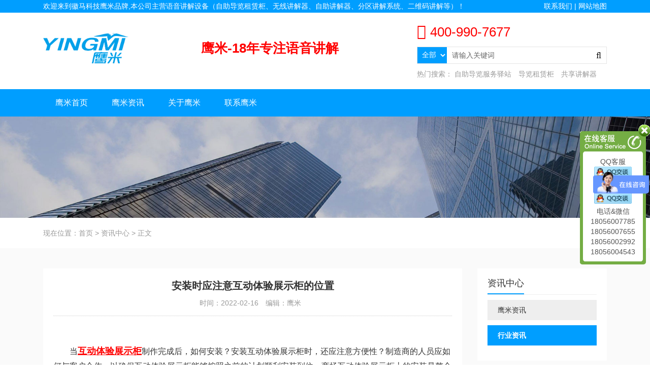

--- FILE ---
content_type: text/html; charset=utf-8
request_url: https://www.51zsg.com/News/News-523.html
body_size: 12343
content:


<!DOCTYPE html>
<html>
<head>
    <meta charset="UTF-8" />
    <meta name="viewport" content="width=device-width, initial-scale=1" />
    <meta http-equiv="Cache-Control" content="no-transform" />
    <meta http-equiv="Cache-Control" content="no-siteapp" />
    <meta name="applicable-device" content="pc,mobile" />
    <meta http-equiv="X-UA-Compatible" content="IE=edge" />
    <title>安装时应注意互动体验展示柜的位置「鹰米」</title>
    <meta property="og:type" content="article" />
    <meta property="og:title" content="安装时应注意互动体验展示柜的位置「鹰米」" />
    <meta property="og:site_name" content="鹰米" />
    <meta property="og:url" content="https://www.51zsg.com/News/News-523.html">      
	<meta property="og:image" content="https://www.51zsg.com/zb_users/plugin/iddahe_com_seoog/local.php?t=1768950865&url=pOARykhwv2uVD2VS7i%2BchwpnaHgG8cQ7PYVwCrvDb6kLCLkUqjR4V9apaiz4FAhTr2deRlO5eTpBdmG3SYil0YBMQ2KQZ1AVkLARHZCObZwxqZpi%2BL%2FJbgTyZjFbqWhb" />      
	<meta property="og:description" content="互动体验展示柜​制作完成后，如何安装？安装互动体验展示柜时，还应注意方便性？制造商的人员应如何与客户合作，以确保互动体验展示柜能够按照之前的计划顺利安装到位。" />      
	<meta property="og:keywords" content="互动体验展示柜，展示柜" />
    <meta name="keywords" content="互动体验展示柜，展示柜" />
    <meta name="description" content="互动体验展示柜​制作完成后，如何安装？安装互动体验展示柜时，还应注意方便性？制造商的人员应如何与客户合作，以确保互动体验展示柜能够按照之前的计划顺利安装到位。" />
    <link rel="stylesheet" href="https://www.51zsg.com/zb_users/theme/themeolQyOne/style/style.css" data-minify="1" />
    <link rel="icon" href="/favicon.ico" type="image/x-icon" />    <script src="https://www.51zsg.com/zb_system/script/jquery-2.2.4.min.js" type="text/javascript"></script>
    <script src="https://www.51zsg.com/zb_system/script/zblogphp.js" type="text/javascript"></script>
    <script src="https://www.51zsg.com/zb_system/script/c_html_js_add.php" type="text/javascript"></script>
<link rel="stylesheet" type="text/css" href="https://www.51zsg.com/zb_users/plugin/txqq/style/lv.css"/>
</head>
<body>
<header id="header">
	<!--头部宣传语 -->
	<div class="header-welcome" style="background:#009EFF; height:25px; line-height:25px; color:#FFF;">
		<div class="container" style="height:25px;">
			<p style="float:left;">欢迎来到徽马科技鹰米品牌,本公司主营语音讲解设备（自助导览租赁柜、无线讲解器、自助讲解器、分区讲解系统、二维码讲解等）！</p>
			<p style="float:right;"><a href="/Contact.html" target="_blank" title="联系我们" rel="nofollow" style="color: #fff;">联系我们 | </a><a href="/sitemap.html"  target="_blank" title="网站地图" style="color: #fff;">网站地图</a></p>
		</div>
	</div>
	<style type="text/css">@media screen and (max-width:1000px) { .header-welcome {display: none;}</style>
    <div class="header-top mt-20  mb-20 clearfix">
        <div class="container">
            <div class="header-logo">
				<h1 class="logo-url" title="鹰米自助导览服务驿站">
                <a href="https://www.51zsg.com/" title="鹰米自助导览服务驿站"> 
                    <img src="https://www.51zsg.com/zb_users/upload/2020/10/202010281603853565815595.png" alt="鹰米自助导览服务驿站" title="鹰米自助导览服务驿站" /> 
                </a>
				</h1>
            </div>
			<div class="header-slogan"><!--style="float: left; max-width: 40%;height: 100px;line-height:100px;text-align:center;"-->
				<p class="wys-slogan">鹰米-18年专注语音讲解</p>
			</div>
            <div class="header-right hidden-xs">
                <div class="header-phone mb-10">
                    <p><i class="fa fa-volume-control-phone" aria-hidden="true"></i>400-990-7677</p>
                </div>
                <div class="search-con mb-10">
                    <form class="search-form" method="get" action="https://www.51zsg.com/search.php">
                        <select name="post_type" class="search-select">
                            <option value="all" selected="selected" >全部</option><option value="product">产品</option><option value="post">文章</option>                        </select>
                        <input type="text" name="q" class="search-input" autocomplete="off" placeholder="请输入关键词">
                        <button class="btn-search"> <i class="fa fa-search"></i></button>
                    </form>
                </div>
                <div class="sea-key">
                    <span>热门搜索： </span>
                                                            <a href="https://www.51zsg.com/Products/Products-9.html" target="_blank">自助导览服务驿站</a>
                                        <a href="https://www.51zsg.com/Products/Products-114.html" target="_blank">导览租赁柜</a>
                                        <a href="https://www.51zsg.com/Products/Products-121.html" target="_blank">共享讲解器</a>
                                                        </div>
            </div>
            <div id="slick-mobile-menu">
                <div class="slicknav_menu">
                    <a href="javaScript:;" class="slicknav_btn">
                        <span class="slicknav_menutxt"></span>
                        <span class="slicknav_icon slicknav_no-text">
                            <span class="slicknav_icon-bar"></span>
                            <span class="slicknav_icon-bar"></span>
                            <span class="slicknav_icon-bar"></span>
                        </span>
                    </a>
                </div>
            </div>
        </div>
    </div>
    <div class="header-menu">
        <ul id="monavber" class="container sf-menu" data-type="article" data-infoid="8">
            <li class="navbar-item"><a href="https://www.51zsg.com/" title="鹰米首页">鹰米首页</a></li><li class="navbar-item"><a href="https://www.51zsg.com/category/2.html" title="鹰米资讯">鹰米资讯</a></li><li class="navbar-item"><a href="https://www.51zsg.com/About.html" title="关于鹰米">关于鹰米</a></li><li class="navbar-item"><a href="https://www.51zsg.com/Contact.html" title="联系鹰米">联系鹰米</a><ul><li class="navbar-item"><a href="#" title="共享讲解器">共享讲解器</a></li></ul></li>        </ul>
    </div>
</header>
<section id="slider" class="text-center">
    <img src="https://www.51zsg.com/zb_users/theme/themeolQyOne/style/images/banner.jpg">
</section>
<nav class="crumbs">
    <div class="container">
        <div class="con">现在位置：<a itemprop="breadcrumb" href="https://www.51zsg.com/" title="鹰米">首页</a>
                        > <a href="https://www.51zsg.com/category/8.html" title="资讯中心">资讯中心</a>                        > <span>正文</span>                    </div>
    </div>
</nav>
<main id="main" class="pt-40 pb-40 fafafa">
    <div class="container post-wrap">
        <div class="row">
            <div class="col-md-9 col-12">
                <div class="content">
                    <article id="post-168" class="post-168 post type-post status-publish format-standard hentry category-case">
                        <div class="single-header clearfix text-center">
                            <h1 class="text-center">安装时应注意互动体验展示柜的位置</h1>
                            <div class="single-meta">
                                <span class="time">时间：2022-02-16</span>
                                <span class="author">编辑：鹰米</span>
                            </div>
                        </div>
                        <div class="entry-content clearfix">
                            <p><br/></p><p>　　当<a href="http://www.51zsg.com" target="_self" title="互动体验展示柜" style="font-size: 18px; color: rgb(255, 0, 0); text-decoration: underline;"><span style="font-size: 18px; color: #FF0000;"><strong>互动体验展示柜</strong></span></a>制作完成后，如何安装？安装互动体验展示柜时，还应注意方便性？制造商的人员应如何与客户合作，以确保互动体验展示柜能够按照之前的计划顺利安装到位。商场互动体验展示柜上的安装是整个互动体验展示柜子上非常重要的一步，也是突发事件的一步。</p><p style="text-align:center"><img class="ue-image" src="https://www.51zsg.com/zb_users/upload/2022/02/202202161644977368155359.jpg" title="互动体验展示柜" alt="互动体验展示柜" width="600" height="600" border="0" vspace="0" style="width: 600px; height: 600px;"/></p><p>　　因此，每个互动体验展示柜制造商都应协调商场互动体验展示柜的安装程序，以及安装人员如何与客户合作，以便按照原顺序安装到位。我们都知道商场白天会有很多客人，所以我们需要选择在客人离开时进行安装工作。如果我们晚上来施工，会对整个安装过程产生一定的影响。因此，如何减少安装过程中的问题值得考虑。</p><p style="text-align:center"><img class="ue-image" src="https://www.51zsg.com/zb_users/upload/2022/02/202202161644977450678756.jpg" title="互动体验展示柜" alt="互动体验展示柜" width="600" height="600" border="0" vspace="0" style="width: 600px; height: 600px;"/></p><p>　　互动体验展示柜不仅需要注意安装时间，还需要安装人员的熟练程度，使安装人员能够以zui快的速度安排互动体验展示柜的安装。确保客户能够更快地感受到互动体验展示柜的功能。在安装互动体验展示柜之前，互动体验展示柜需要与客户沟通并处理一些文件，如安装所需的施工证书、施工方证书（身份证、营业执照、电镀人员证书等），以获得商场安装证书，还可能需要提供押金（押金一般由客户支付）</p><p><br/></p>                        </div>
                    </article>
                    <div class="single-info">
                        <div class="art-tag">
                            <strong>标签：</strong><a href="https://www.51zsg.com/tags/%E4%BA%92%E5%8A%A8%E4%BD%93%E9%AA%8C%E5%B1%95%E7%A4%BA%E6%9F%9C.html" target="_blank">互动体验展示柜</a>                        </div>                        <div class="float-right">
                            版权所有：<a href="https://www.51zsg.com">https://www.51zsg.com</a> 转载请注明出处                        </div>
                    </div>
                    <nav id="nav-single" class="clearfix">
                        <div class="nav-previous">
                                                        <a href="https://www.51zsg.com/News/News-522.html" title="互动营销展示柜，如何摆放才能吸引顾客？" rel="prev">上一篇：互动营销展示柜，如何摆放才能吸引顾客？</a>
                                                    </div>
                        <div class="nav-next">
                                                        <a href="https://www.51zsg.com/News/News-524.html" title="平时如何保养科技展厅展示柜？" rel="next">下一篇：平时如何保养科技展厅展示柜？</a>
                                                    </div>
                    </nav>
                </div>
                <div class="cp-xg mt-20">
                    <div class="content">
                        <h3>相关推荐</h3>
                        <div class="case-list case-related">
                            <ul class="row">
                                                                                                                                                                                                                                <li class="col-md-3 col-6">
                                    <a href="https://www.51zsg.com/News/News-698.html" title="如何满足商场珠宝展示柜的需求标准？">
                                        <img src="https://www.51zsg.com/zb_users/cache/ztolQyOneImg/thumb-698-400-400-202212091670566512764049.jpg" alt="如何满足商场珠宝展示柜的需求标准？">
                                        <p>如何满足商场珠宝展示柜的需求标准？</p>
                                    </a>
                                </li>
                                                                                                                                <li class="col-md-3 col-6">
                                    <a href="https://www.51zsg.com/News/News-697.html" title="展示柜设计方法">
                                        <img src="https://www.51zsg.com/zb_users/cache/ztolQyOneImg/thumb-697-400-400-202212081670477752572512.jpg" alt="展示柜设计方法">
                                        <p>展示柜设计方法</p>
                                    </a>
                                </li>
                                                                                                                                <li class="col-md-3 col-6">
                                    <a href="https://www.51zsg.com/News/News-693.html" title="展示柜分为哪些类别？">
                                        <img src="https://www.51zsg.com/zb_users/cache/ztolQyOneImg/thumb-693-400-400-202212021669960201340631.jpg" alt="展示柜分为哪些类别？">
                                        <p>展示柜分为哪些类别？</p>
                                    </a>
                                </li>
                                                                                                                                <li class="col-md-3 col-6">
                                    <a href="https://www.51zsg.com/News/News-691.html" title="商场展示柜布局原则">
                                        <img src="https://www.51zsg.com/zb_users/cache/ztolQyOneImg/thumb-691-400-400-202211291669706131148503.jpg" alt="商场展示柜布局原则">
                                        <p>商场展示柜布局原则</p>
                                    </a>
                                </li>
                                                                                            </ul>
                        </div>
                    </div>
                </div>
                                
<div id="comment" class="content mt-20">
    <div class="com-list">
        <div class="cp-xg mab-10">
            <h3>评论列表</h3>
            <label id="AjaxCommentBegin"></label>
                        
            <label id="AjaxCommentEnd"></label>
                        <div class="no-com">
                <p>还没有评论，快来说点什么吧~</p>
            </div>
                    </div>
    </div>
    <div class="form-box cp-xg mt-30">
        <h3>发表评论
        </h3>
        
<div class="com-form">
    <form id="frmSumbit" target="_self" method="post" action="https://www.51zsg.com/zb_system/cmd.php?act=cmt&amp;postid=523&amp;key=6d7a7370ab3b9ec8a1f1a8a6275d6f46">
        <input type="hidden" name="inpId" id="inpId" value="523"/>
        <input type="hidden" name="inpRevID" id="inpRevID" value="0"/>
        <div class="com-post">
                        <ul class="form-list clearfix">
                <li>
                    <div class="form-user">
                        <input class="ipt" type="text" name="inpName" id="inpName" value="访客" tabindex="2" placeholder="昵称(必填)">
                    </div>
                </li>
                <li>
                    <div class="form-email">
                        <input class="ipt" type="text" name="inpEmail" id="inpEmail" value="" tabindex="3" placeholder="邮箱">
                    </div>
                </li>
                <li>
                    <div class="form-url">
                        <input class="ipt" type="text" name="inpHomePage" id="inpHomePage" value="" tabindex="4" placeholder="网址">
                    </div>
                </li>
                                <li>
                    <div>
                        <label class="hide" for="author"></label>
                        <input class="ipt" type="text" name="inpVerify" id="inpVerify" tabindex="4" placeholder="输入验证码">
                        <img src="https://www.51zsg.com/zb_system/script/c_validcode.php?id=cmt" class="verifyimg" onclick="javascript:this.src='https://www.51zsg.com/zb_system/script/c_validcode.php?id=cmt&amp;tm='+Math.random();" />
                    </div>
                </li>
                            </ul>
                    </div>
        <div class="com-text">
            <textarea placeholder="欢迎在此交流，请勿发送任何垃圾信息！" class="textarea" name="txaArticle" id="txaArticle" tabindex="1"></textarea>
        </div>
        <div class="form-btn clearfix">
            <button class="right" name="sumbit" type="submit" id="submit" tabindex="5" onclick="return zbp.comment.post()">提交评论</button>
            <a title="取消回复" id="cancel-reply" style="display:none;">取消回复</a>
        </div>
    </form>
</div>    </div>
</div>
                            </div>
            <div class="col-md-3 sidebar-box">
                <div class="sidebar">
                                                                                                                                                                <aside id="nav_menu-8" class="widget widget_nav_menu">
                        <div class="widget-title">
                            <h3>资讯中心</h3>
                        </div>
                        <div>
                            <ul class="menu">
                                                                <li  class="menu-item ">
                                    <a href="https://www.51zsg.com/category/2.html" >鹰米资讯</a>
                                </li>
                                                                <li  class="menu-item current-menu-item">
                                    <a href="https://www.51zsg.com/category/3.html" >行业资讯</a>
                                </li>
                                                            </ul>
                        </div>
                    </aside>
                                        


<aside class="widget">
    <div class="widget-title">
        <h3>产品推荐</h3>
    </div>
    <div class="case-list case-sidebar">
        <ul>
                                                            <li class="mb-20">
                <a href="https://www.51zsg.com/Products/Products-9.html" title="鹰米Z1智能展示柜视频互动展示">
                    <img src="https://www.51zsg.com/zb_users/upload/2020/10/202010281603853601788004.jpg" alt="鹰米Z1智能展示柜视频互动展示" />
                    <p>鹰米Z1智能展示柜视频互动展示</p>
                </a>
            </li>
                        <li class="mb-20">
                <a href="https://www.51zsg.com/Products/Products-10.html" title="鹰米Z1互动展示柜">
                    <img src="https://www.51zsg.com/zb_users/upload/2020/10/202010281603856067408420.jpg" alt="鹰米Z1互动展示柜" />
                    <p>鹰米Z1互动展示柜</p>
                </a>
            </li>
                        <li class="mb-20">
                <a href="https://www.51zsg.com/Products/Products-11.html" title="鹰米多媒体互动展示柜">
                    <img src="https://www.51zsg.com/zb_users/upload/2020/10/202010281603855870178585.jpg" alt="鹰米多媒体互动展示柜" />
                    <p>鹰米多媒体互动展示柜</p>
                </a>
            </li>
                    </ul>
    </div>
</aside>

<aside class="widget widgetModule widget_recent_entries">
    <div class="widget-title"><h3>最新文章</h3></div>
    <ul class="modMenu">
                        <li>
            <a href="https://www.51zsg.com/News/News-711.html" target="_blank" title="鹰米自助导览租赁柜有哪些好处" class="clearfix">鹰米自助导览租赁柜有哪些好处</a>
        </li>
                <li>
            <a href="https://www.51zsg.com/News/News-710.html" target="_blank" title="共享讲解器到底啥用？现代场馆的“静音救星”来了！" class="clearfix">共享讲解器到底啥用？现代场馆的“静音救星”来了！</a>
        </li>
                <li>
            <a href="https://www.51zsg.com/News/News-709.html" target="_blank" title="共享讲解器到底啥用？智慧场馆的“静音导游”了解下！" class="clearfix">共享讲解器到底啥用？智慧场馆的“静音导游”了解下！</a>
        </li>
                <li>
            <a href="https://www.51zsg.com/News/News-708.html" target="_blank" title="智慧景区的24小时“省心窗口”" class="clearfix">智慧景区的24小时“省心窗口”</a>
        </li>
                <li>
            <a href="https://www.51zsg.com/News/News-707.html" target="_blank" title="智能导览新体验：自助租赁柜真能重塑景区服务？" class="clearfix">智能导览新体验：自助租赁柜真能重塑景区服务？</a>
        </li>
                <li>
            <a href="https://www.51zsg.com/News/News-706.html" target="_blank" title="共享导览租赁柜：现在做智慧文旅都得配" class="clearfix">共享导览租赁柜：现在做智慧文旅都得配</a>
        </li>
                <li>
            <a href="https://www.51zsg.com/News/News-705.html" target="_blank" title="智能导览租赁柜：24小时自助服务，省心还增收" class="clearfix">智能导览租赁柜：24小时自助服务，省心还增收</a>
        </li>
                <li>
            <a href="https://www.51zsg.com/News/News-704.html" target="_blank" title="景区智慧升级不用砸大钱！一个自助导览租赁柜就够了" class="clearfix">景区智慧升级不用砸大钱！一个自助导览租赁柜就够了</a>
        </li>
                <li>
            <a href="https://www.51zsg.com/News/News-703.html" target="_blank" title="景区智慧升级必选！鹰米自助导览租赁柜让游客舒心、运营省心" class="clearfix">景区智慧升级必选！鹰米自助导览租赁柜让游客舒心、运营省心</a>
        </li>
                <li>
            <a href="https://www.51zsg.com/News/News-702.html" target="_blank" title="博物馆运营别再“两头难”！鹰米分区讲解系统降本增效有妙招" class="clearfix">博物馆运营别再“两头难”！鹰米分区讲解系统降本增效有妙招</a>
        </li>
            </ul>
</aside>

<aside class="widget widgetModule widget_recent_entries">
    <div class="widget-title"><h3>标签云</h3></div>
    <div class="tag-wall clearfix">
        <a href="https://www.51zsg.com/tags/%E5%95%86%E5%9C%BA%E5%B1%95%E7%A4%BA%E6%9F%9C.html" title="商场展示柜"><span>商场展示柜</span></a><a href="https://www.51zsg.com/tags/%E5%8C%96%E5%A6%86%E5%93%81%E5%B1%95%E6%9F%9C%E5%AE%9A%E5%88%B6.html" title="化妆品展柜定制"><span>化妆品展柜定制</span></a><a href="https://www.51zsg.com/tags/%E9%9E%8B%E5%AD%90%E5%B1%95%E7%A4%BA%E6%9E%B6.html" title="鞋子展示架"><span>鞋子展示架</span></a><a href="https://www.51zsg.com/tags/%E4%BA%92%E5%8A%A8%E5%A4%A7%E5%B1%8F%E5%B1%95%E7%A4%BA%E7%B3%BB%E7%BB%9F.html" title="互动大屏展示系统"><span>互动大屏展示系统</span></a><a href="https://www.51zsg.com/tags/%E6%99%BA%E8%83%BD%E5%B1%95%E6%9F%9C.html" title="智能展柜"><span>智能展柜</span></a><a href="https://www.51zsg.com/tags/%E5%A4%9A%E5%B1%8F%E4%BA%92%E5%8A%A8%E5%B1%95%E7%A4%BA%E6%9F%9C.html" title="多屏互动展示柜"><span>多屏互动展示柜</span></a><a href="https://www.51zsg.com/tags/%E9%83%91%E5%B7%9E%E5%B1%95%E7%A4%BA%E6%9F%9C.html" title="郑州展示柜"><span>郑州展示柜</span></a><a href="https://www.51zsg.com/tags/%E7%A7%91%E6%8A%80%E5%B1%95%E5%8E%85%E5%B1%95%E7%A4%BA%E6%9F%9C.html" title="科技展厅展示柜"><span>科技展厅展示柜</span></a><a href="https://www.51zsg.com/tags/%E9%98%BF%E8%BF%AA%E8%BE%BE%E6%96%AF.html" title="阿迪达斯"><span>阿迪达斯</span></a><a href="https://www.51zsg.com/tags/%E7%96%AB%E6%83%85.html" title="疫情"><span>疫情</span></a><a href="https://www.51zsg.com/tags/%E6%99%BA%E8%83%BD%E5%B1%95%E7%A4%BA%E8%AE%BE%E8%AE%A1.html" title="智能展示设计"><span>智能展示设计</span></a><a href="https://www.51zsg.com/tags/%E5%B1%95%E7%A4%BA%E6%9E%B6%E5%AE%9A%E5%88%B6.html" title="展示架定制"><span>展示架定制</span></a><a href="https://www.51zsg.com/tags/%E5%B1%95%E7%A4%BA%E6%9F%9C%E6%95%88%E6%9E%9C.html" title="展示柜效果"><span>展示柜效果</span></a><a href="https://www.51zsg.com/tags/%E5%B1%95%E5%8E%85%E4%BA%92%E5%8A%A8%E5%A4%9A%E5%AA%92%E4%BD%93%E5%B1%95%E7%A4%BA%E6%9F%9C.html" title="展厅互动多媒体展示柜"><span>展厅互动多媒体展示柜</span></a><a href="https://www.51zsg.com/tags/%E7%8F%A0%E5%AE%9D%E4%BA%92%E5%8A%A8%E5%B1%95%E7%A4%BA%E6%9F%9C.html" title="珠宝互动展示柜"><span>珠宝互动展示柜</span></a><a href="https://www.51zsg.com/tags/%E5%A4%9A%E5%AA%92%E4%BD%93%E5%B1%95%E7%A4%BA%E7%B3%BB%E7%BB%9F.html" title="多媒体展示系统"><span>多媒体展示系统</span></a><a href="https://www.51zsg.com/tags/%E5%B1%95%E5%8E%85%E4%BA%92%E5%8A%A8%E5%A4%9A%E5%AA%92%E4%BD%93%E5%B1%95%E7%A4%BA%E7%B3%BB%E7%BB%9F.html" title="展厅互动多媒体展示系统"><span>展厅互动多媒体展示系统</span></a><a href="https://www.51zsg.com/tags/%E5%B1%95%E7%A4%BA%E8%AE%B2%E8%A7%A3%E7%B3%BB%E7%BB%9F.html" title="展示讲解系统"><span>展示讲解系统</span></a><a href="https://www.51zsg.com/tags/%E6%9C%8D%E8%A3%85%E5%B1%95%E7%A4%BA%E6%9F%9C.html" title="服装展示柜"><span>服装展示柜</span></a><a href="https://www.51zsg.com/tags/%E5%B1%95%E7%A4%BA%E6%9F%9C%E7%9A%84%E7%94%A8%E9%80%94.html" title="展示柜的用途"><span>展示柜的用途</span></a><a href="https://www.51zsg.com/tags/%E6%99%BA%E6%85%A7%E5%B1%95%E7%A4%BA%E7%B3%BB%E7%BB%9F.html" title="智慧展示系统"><span>智慧展示系统</span></a><a href="https://www.51zsg.com/tags/%E4%BA%A7%E5%93%81%E5%B1%95%E7%A4%BA%E6%9F%9C.html" title="产品展示柜"><span>产品展示柜</span></a><a href="https://www.51zsg.com/tags/%E6%99%BA%E8%83%BD%E5%B1%95%E7%A4%BA%E7%BB%88%E7%AB%AF.html" title="智能展示终端"><span>智能展示终端</span></a><a href="https://www.51zsg.com/tags/%E6%99%BA%E8%83%BD%E4%BA%A4%E4%BA%92%E5%B1%95%E7%A4%BA%E6%9F%9C.html" title="智能交互展示柜"><span>智能交互展示柜</span></a><a href="https://www.51zsg.com/tags/%E5%95%86%E5%9C%BA%E5%B1%95%E6%9F%9C.html" title="商场展柜"><span>商场展柜</span></a><a href="https://www.51zsg.com/tags/%E4%BA%92%E5%8A%A8%E7%9A%84%E5%B1%95%E7%A4%BA%E6%9E%B6.html" title="互动的展示架"><span>互动的展示架</span></a><a href="https://www.51zsg.com/tags/%E5%A4%9A%E5%AA%92%E4%BD%93%E4%BA%92%E5%8A%A8%E5%B1%95%E7%A4%BA.html" title="多媒体互动展示"><span>多媒体互动展示</span></a>    </div>
</aside>

<aside class="widget widgetModule widget_recent_entries" id="themeolQyOne_contact">
    <div class="widget-title"><h3>联系我们</h3></div>    <ul>合肥市徽马信息科技有限公司<br><br>品牌运营中心：安徽省合肥市(蜀山区)高新区星梦园F1栋B座19层<br><br>徽马工厂基地：安徽省合肥市(蜀山区)高新区玉兰大道767号机电产业园7号楼<br><br>客服电话：400-990-7688<br>电&nbsp;&nbsp;&nbsp;&nbsp;&nbsp;&nbsp;&nbsp;话：0551-65842997</ul>
</aside>
                </div>
            </div>
        </div>
    </div>
</main><section id="footer">
    <div class="container">
        <div class="row">
            <div class="footer-top clearfix pt-40">
                <div class="col-md-2 col-sm-2 hidden-xs">
                    <h3>网站导航</h3>
                    <ul class="web-menu-con">
                                                                        <li class="menu-item"><a href="https://www.51zsg.com/">鹰米首页</a></li>
                                                <li class="menu-item"><a href="https://www.51zsg.com/">自助导览服务驿站</a></li>
                                                <li class="menu-item"><a href="https://www.51zsg.com/News/List-2.html">鹰米新闻</a></li>
                                                <li class="menu-item"><a href="https://www.51zsg.com/News/List-4.html">成功案例</a></li>
                                                <li class="menu-item"><a href="https://www.51zsg.com/About.html">关于鹰米</a></li>
                                                <li class="menu-item"><a href="https://www.51zsg.com/Contact.html">联系鹰米</a></li>
                                                                    </ul>
                </div>
                <div class="col-md-2 col-sm-2 hidden-xs">
                    <h3>产品推荐</h3>
                    <ul class="custom-menu-con">
                                                                        <li class="menu-item"><a href="https://www.51zsg.com/Products/Products-9.html">自助导览服务驿站</a></li>
                                                <li class="menu-item"><a href="https://www.51zsg.com/Products/Products-11.html">无线讲解器</a></li>
                                                <li class="menu-item"><a href="https://www.51zsg.com/Products/Products-11.html">自助讲解器</a></li>
                                                                    </ul>
                </div>
                <div class="col-md-2 col-sm-2 hidden-xs">
                    <h3>网址地图</h3>
                    <ul class="theme-menu-con">
                                                                        <li class="menu-item"><a href="https://www.51zsg.com/sitemap.html">网站地图</a></li>
                                                <li class="menu-item"><a href="https://www.51zsg.com/sitemap.xml">sitemap.xml</a></li>
                                                                    </ul>
                </div>
                <div class="col-md-4 col-sm-4 col-xs-6">
                    <h3>联系我们</h3>
                    <div class="tel">
                        公司地址：中国.安徽.合肥 <br>服务热线：400-990-7677<br>                    </div>
                </div>
                <div class="col-md-2 col-sm-2 col-xs-6">
                    <h3>关注我们</h3>
                    <img src="https://www.51zsg.com/zb_users/upload/2020/10/202010281603870927185178.jpg" />                </div>
            </div>
        </div>
    </div>
    <div class="copyr pt-20 pb-20 mt-20">
                <p><meta content="always" name="referrer">
Copyright © 2020 合肥市徽马信息科技有限公司  <a href="http://beian.miit.gov.cn" rel="nofollow" target="_blank">皖ICP备12009144号-17</a>
<!--google-->
<!-- Global site tag (gtag.js) - Google Analytics -->
<script async src="https://www.googletagm"+"anager.com/gtag/js?id=G-Q6E"+"8WN3VDZ"></script>
<script>
  window.dataLayer = window.dataLayer || [];
  function gtag(){dataLayer.push(arguments);}
  gtag('js', new Date());

  gtag('config', 'G-Q6E8WN3VDZ');
</script>
<!--百度统计-->
<script>
var _hmt = _hmt || [];
(function() {
  var hm = document.createElement("script");
  hm.src = "https://hm.ba"+"idu.co"+"m/hm.js?1a9bf45"+"7fab17acb5c50410899ecd56e";
  var s = document.getElementsByTagName("script")[0]; 
  s.parentNode.insertBefore(hm, s);
})();
</script>
<!--CNZZ-->
<div style="display:none">
<script type="text/javascript" src="https://s9.cnzz.com/z_stat.php?id=1279"+"447760&web_id=1279"+"447760"></script>
</div>
<!--51la-->
<script charset="UTF-8" id="LA_COLLECT" src="//sdk.51.la/js-sdk-pro.min.js"></script>
<script>LA.init({id: "JesQokzq2K7b3jB6",ck: "JesQokzq2K7b3jB6"})</script>
<!--360自动提交-->
<script>
(function(){
var src = "https://jspassport.ssl.qhimg.com/11.0.1.js?d182b3f28525f2db83acfaaf6e696dba";
document.write('<script src="' + src + '" id="sozz"><\/script>');
})();
</script>
<!--头条自动提交-->
<script>
(function(){
var el = document.createElement("script");
el.src = "https://s3a.pstatp.com/toutiao/push.js?318c7da30b725893b0164bac984bca14c51e6ca007b73377bac3527286aaeea774a2b5fa7c1369303a0628cfce7787c4900c88393ef783fcd4741ec1cd4b09ac";
el.id = "ttzz";
var s = document.getElementsByTagName("script")[0];
s.parentNode.insertBefore(el, s);
})(window)
</script>
 Powered by Z-BlogPHP</p>
    </div>
</section>
<div class="apply">
    <a href="tel:400-990-7677" title="拨打电话" rel="nofollow" class="bm-phone"> <i class="fa fa-phone" aria-hidden="true"></i>400-990-7677</a>
    <a href="sms:400-990-7677" title="发送短信" rel="nofollow" class="bm-form"> <i class="fa fa-user-circle-o" aria-hidden="true"></i>发送短信</a>
</div>
<script src="https://www.51zsg.com/zb_users/theme/themeolQyOne/script/common.js"></script>
<script src="https://www.51zsg.com/zb_users/theme/themeolQyOne/script/custom.js"></script><script>
$(function(){
    //点击按钮时判断 百度商桥代码中的“我要咨询”按钮的元素是否存在，存在的话就执行一次点击事件
    $(".cli_a").click(function(event) {
            if ($('#nb_invite_ok').length > 0) {
                $('#nb_invite_ok').click();
            }
    });
});
</script>
<script language="javascript" src="https://www.51zsg.com/zb_users/plugin/txqq/js/txqqjs.js"></script>
<style type="text/css">.dibunav{display: none;}
  @media screen and (max-width:1000px) {.footer{padding-bottom:56px;}.dibunav{display:block;}.dibunav{background:#fafafa;padding:7px 0 2px 0;width:100%;position:fixed;left:0;bottom:0;display:block;z-index:10;border-top:1px solid #dddddd;}.dibunav ul{height:0px;}.dibunav ul li{float:left;width:25%;text-align:center;list-style-type:none;margin:0px;padding:0px;}.dibunav ul li span{display:block;color:#333;font-size:14px;line-height:20px;}.dibunav a{color:#000;text-decoration:none;}.dibunav *{padding:0;margin:0;list-style:none;font-weight:normal;}.dibunav ul li i.fa{font-size:1.8em;}}</style>
<div class="dibunav">
    <ul>
      <li>
        <a href="/"><span><i class="fa fa-home"></i></span><span>首页</span></a>
      </li>
      <li style="position:relative;">
        <a href="/Products/List-5.html"><span><i class="fa fa-th"></i></span><span>产品中心</span></a>
      </li>
      <li>
        <a href="tel:18056084451"><span><i class="fa fa fa-volume-control-phone"></i></span><span>电话</span></a>
      </li>
      <li>
        <a href="sms:18056084451?body=我要咨询智能展示系统，请尽快回复！（默认消息）"><span><i class="fa fa-envelope"></i></span><span>短信</span></a>
      </li>
    </ul>
  </div>
<div id="online_service_bar">
	<div id="online_service_minibar"></div>
	<div id="online_service_fullbar">
		<div class="service_bar_head"><span id="service_bar_close" title="点击关闭">点击关闭</span></div>
		<div class="service_bar_main">
			<ul class="service_menu">
				<li class="hover">
					<dl>
						<dd>
						<p>QQ客服</p>

<p><a target="_blank" href="https://wpa.qq.com/msgrd?v=3&uin=3052803606&site=qq&menu=yes"><img width="74" height="22" border="0" src="https://pub.idqqimg.com/qconn/wpa/button/button_11.gif" alt="在线客服1" title="在线客服1" /></a></p>

<p><a target="_blank" href="https://wpa.qq.com/msgrd?v=3&uin=2438966757&site=qq&menu=yes"><img width="74" height="22" border="0" src="https://pub.idqqimg.com/qconn/wpa/button/button_11.gif" alt="在线客服2" title="在线客服2" /></a></p>

<p><a target="_blank" href="https://wpa.qq.com/msgrd?v=3&uin=3315312236&site=qq&menu=yes"><img width="74" height="22" border="0" src="https://pub.idqqimg.com/qconn/wpa/button/button_11.gif" alt="在线客服3" title="在线客服3" /></a></p>
<p>电话&微信</p>
<p>18056007785</p>
<p>18056007655</p>
<p>18056002992</p>
<p>18056004543</p>

				
					</dd>
					</dl>
				</li>
			</ul>
		</div>
	</div>
</div>
<script src="https://www.51zsg.com/zb_users/plugin/Jz52_commentgeetest/gt4.js"></script><script src="https://www.51zsg.com/zb_users/plugin/Jz52_commentgeetest/js.js"></script></body>
</html><!--252.01 ms , 28 queries , 4389kb memory , 0 error--><!--252.03 ms , 28 queries , 4389kb memory , 0 error-->

--- FILE ---
content_type: text/css
request_url: https://www.51zsg.com/zb_users/theme/themeolQyOne/style/style.css
body_size: 50667
content:
@charset "utf-8";html {font-family:sans-serif;-webkit-text-size-adjust:100%;-ms-text-size-adjust:100%}
body {margin:0}
article,aside,details,figcaption,figure,footer,header,hgroup,main,menu,nav,section,summary {display:block}
audio,canvas,progress,video {display:inline-block;vertical-align:baseline}
audio:not([controls]) {display:none;height:0}
[hidden],template {display:none}
a {background-color:transparent}
a:active,a:hover {outline:0}
abbr[title] {border-bottom:1px dotted}
b,strong {font-weight:700}
dfn {font-style:italic}
h1 {margin:.67em 0;font-size:2em}
mark {color:#000;background:#ff0}
small {font-size:80%}
sub,sup {position:relative;font-size:75%;line-height:0;vertical-align:baseline}
sup {top:-.5em}
sub {bottom:-.25em}
img {border:0}
svg:not(:root) {overflow:hidden}
figure {margin:1em 40px}
hr {height:0;-webkit-box-sizing:content-box;-moz-box-sizing:content-box;box-sizing:content-box}
pre {overflow:auto}
code,kbd,pre,samp {font-family:monospace,monospace;font-size:1em}
button,input,optgroup,select,textarea {margin:0;font:inherit;color:inherit}
button {overflow:visible}
button,select {text-transform:none}
button,html input[type="button"],input[type="reset"],input[type="submit"] {-webkit-appearance:button;cursor:pointer}
button[disabled],html input[disabled] {cursor:default}
button::-moz-focus-inner,input::-moz-focus-inner {padding:0;border:0}
input {line-height:normal}
input[type="checkbox"],input[type="radio"] {-webkit-box-sizing:border-box;-moz-box-sizing:border-box;box-sizing:border-box;padding:0}
input[type="number"]::-webkit-inner-spin-button,input[type="number"]::-webkit-outer-spin-button {height:auto}
input[type="search"] {-webkit-box-sizing:content-box;-moz-box-sizing:content-box;box-sizing:content-box;-webkit-appearance:textfield}
input[type="search"]::-webkit-search-cancel-button,input[type="search"]::-webkit-search-decoration {-webkit-appearance:none}
fieldset {padding:.35em .625em .75em;margin:0 2px;border:1px solid silver}
legend {padding:0;border:0}
textarea {overflow:auto}
optgroup {font-weight:700}
table {border-spacing:0;border-collapse:collapse}
td,th {padding:0}
.float-right {float: right!important;}
.mt-10 {margin-top:10px!important}
.mb-10 {margin-bottom:10px!important}
.pt-10 {padding-top:10px!important}
.pb-10 {padding-bottom:10px!important}
.mt-20 {margin-top:20px!important}
.mb-20 {margin-bottom:20px!important}
.pt-20 {padding-top:20px!important}
.pb-20 {padding-bottom:20px!important}
.mt-30 {margin-top:30px!important}
.mb-30 {margin-bottom:30px!important}
.pt-30 {padding-top:30px!important}
.pb-30 {padding-bottom:30px!important}
.mt-40 {margin-top:40px!important}
.mb-40 {margin-bottom:40px!important}
.pt-40 {padding-top:40px!important}
.pb-40 {padding-bottom:40px!important}
.mt-50 {margin-top:50px!important}
@media print {*,*:before,*:after {color:#000!important;text-shadow:none!important;background:transparent!important;-webkit-box-shadow:none!important;box-shadow:none!important}
    a,a:visited {text-decoration:underline}
    a[href]:after {content:" (" attr(href) ")"}
    abbr[title]:after {content:" (" attr(title) ")"}
    a[href^="#"]:after,a[href^="javascript:"]:after {content:""}
    pre,blockquote {border:1px solid #999;page-break-inside:avoid}
    thead {display:table-header-group}
    tr,img {page-break-inside:avoid}
    img {max-width:100%!important}
    p,h2,h3 {orphans:3;widows:3}
    h2,h3 {page-break-after:avoid}
    .navbar {display:none}
    .btn>.caret,.dropup>.btn>.caret {border-top-color:#000!important}
    .label {border:1px solid #000}
    .table {border-collapse:collapse!important}
    .table td,.table th {background-color:#fff!important}
    .table-bordered th,.table-bordered td {border:1px solid #ddd!important}
}
* {-webkit-box-sizing:border-box;-moz-box-sizing:border-box;box-sizing:border-box}
*:before,*:after {-webkit-box-sizing:border-box;-moz-box-sizing:border-box;box-sizing:border-box}
html {font-size:10px;-webkit-tap-highlight-color:rgba(0,0,0,0)}
body {font-family:"Helvetica Neue",Helvetica,Arial,sans-serif;font-size:14px;line-height:1.42857143;color:#333;background-color:#fff}
input,button,select,textarea {font-family:inherit;font-size:inherit;line-height:inherit}
a {color:#337ab7;text-decoration:none}
a:hover,a:focus {color:#23527c;text-decoration:underline}
a:focus {outline:5px auto -webkit-focus-ring-color;outline-offset:-2px}
figure {margin:0}
img {vertical-align:middle}
.img-responsive,.thumbnail>img,.thumbnail a>img,.carousel-inner>.item>img,.carousel-inner>.item>a>img {display:block;max-width:100%;height:auto}
.img-rounded {border-radius:6px}
.img-thumbnail {display:inline-block;max-width:100%;height:auto;padding:4px;line-height:1.42857143;background-color:#fff;border:1px solid #ddd;border-radius:4px;-webkit-transition:all .2s ease-in-out;-o-transition:all .2s ease-in-out;transition:all .2s ease-in-out}
.img-circle {border-radius:50%}
hr {margin-top:20px;margin-bottom:20px;border:0;border-top:1px solid #eee}
.sr-only {position:absolute;width:1px;height:1px;padding:0;margin:-1px;overflow:hidden;clip:rect(0,0,0,0);border:0}
.sr-only-focusable:active,.sr-only-focusable:focus {position:static;width:auto;height:auto;margin:0;overflow:visible;clip:auto}
[role="button"] {cursor:pointer}
h1,h2,h3,h4,h5,h6,.h1,.h2,.h3,.h4,.h5,.h6 {font-family:inherit;font-weight:500;line-height:1.1;color:inherit}
h1 small,h2 small,h3 small,h4 small,h5 small,h6 small,.h1 small,.h2 small,.h3 small,.h4 small,.h5 small,.h6 small,h1 .small,h2 .small,h3 .small,h4 .small,h5 .small,h6 .small,.h1 .small,.h2 .small,.h3 .small,.h4 .small,.h5 .small,.h6 .small {font-weight:400;line-height:1;color:#777}
h1,.h1,h2,.h2,h3,.h3 {margin-top:20px;margin-bottom:10px}
h1 small,.h1 small,h2 small,.h2 small,h3 small,.h3 small,h1 .small,.h1 .small,h2 .small,.h2 .small,h3 .small,.h3 .small {font-size:65%}
h4,.h4,h5,.h5,h6,.h6 {margin-top:10px;margin-bottom:10px}
h4 small,.h4 small,h5 small,.h5 small,h6 small,.h6 small,h4 .small,.h4 .small,h5 .small,.h5 .small,h6 .small,.h6 .small {font-size:75%}
h1,.h1 {font-size:36px}
h2,.h2 {font-size:30px}
h3,.h3 {font-size:24px}
h4,.h4 {font-size:18px}
h5,.h5 {font-size:14px}
h6,.h6 {font-size:12px}
p {margin:0 0 10px}
.lead {margin-bottom:20px;font-size:16px;font-weight:300;line-height:1.4}
@media (min-width:768px) {.lead {font-size:21px}
}
small,.small {font-size:85%}
mark,.mark {padding:.2em;background-color:#fcf8e3}
.text-left {text-align:left}
.text-right {text-align:right}
.text-center {text-align:center}
.text-justify {text-align:justify}
.text-nowrap {white-space:nowrap}
.text-lowercase {text-transform:lowercase}
.text-uppercase {text-transform:uppercase}
.text-capitalize {text-transform:capitalize}
.text-muted {color:#777}
.text-primary {color:#337ab7}
a.text-primary:hover,a.text-primary:focus {color:#286090}
.text-success {color:#3c763d}
a.text-success:hover,a.text-success:focus {color:#2b542c}
.text-info {color:#31708f}
a.text-info:hover,a.text-info:focus {color:#245269}
.text-warning {color:#8a6d3b}
a.text-warning:hover,a.text-warning:focus {color:#66512c}
.text-danger {color:#a94442}
a.text-danger:hover,a.text-danger:focus {color:#843534}
.bg-primary {color:#fff;background-color:#337ab7}
a.bg-primary:hover,a.bg-primary:focus {background-color:#286090}
.bg-success {background-color:#dff0d8}
a.bg-success:hover,a.bg-success:focus {background-color:#c1e2b3}
.bg-info {background-color:#d9edf7}
a.bg-info:hover,a.bg-info:focus {background-color:#afd9ee}
.bg-warning {background-color:#fcf8e3}
a.bg-warning:hover,a.bg-warning:focus {background-color:#f7ecb5}
.bg-danger {background-color:#f2dede}
a.bg-danger:hover,a.bg-danger:focus {background-color:#e4b9b9}
.page-header {padding-bottom:9px;margin:40px 0 20px;border-bottom:1px solid #eee}
ul,ol {margin-top:0;margin-bottom:10px}
ul ul,ol ul,ul ol,ol ol {margin-bottom:0}
.list-unstyled {padding-left:0;list-style:none}
.list-inline {padding-left:0;margin-left:-5px;list-style:none}
.list-inline>li {display:inline-block;padding-right:5px;padding-left:5px}
dl {margin-top:0;margin-bottom:20px}
dt,dd {line-height:1.42857143}
dt {font-weight:700}
dd {margin-left:0}
@media (min-width:768px) {.dl-horizontal dt {float:left;width:160px;overflow:hidden;clear:left;text-align:right;text-overflow:ellipsis;white-space:nowrap}
    .dl-horizontal dd {margin-left:180px}
}
abbr[title],abbr[data-original-title] {cursor:help;border-bottom:1px dotted #777}
.initialism {font-size:90%;text-transform:uppercase}
blockquote {padding:10px 20px;margin:0 0 20px;font-size:17.5px;border-left:5px solid #eee}
blockquote p:last-child,blockquote ul:last-child,blockquote ol:last-child {margin-bottom:0}
blockquote footer,blockquote small,blockquote .small {display:block;font-size:80%;line-height:1.42857143;color:#777}
blockquote footer:before,blockquote small:before,blockquote .small:before {content:'\2014 \00A0'}
.blockquote-reverse,blockquote.pull-right {padding-right:15px;padding-left:0;text-align:right;border-right:5px solid #eee;border-left:0}
.blockquote-reverse footer:before,blockquote.pull-right footer:before,.blockquote-reverse small:before,blockquote.pull-right small:before,.blockquote-reverse .small:before,blockquote.pull-right .small:before {content:''}
.blockquote-reverse footer:after,blockquote.pull-right footer:after,.blockquote-reverse small:after,blockquote.pull-right small:after,.blockquote-reverse .small:after,blockquote.pull-right .small:after {content:'\00A0 \2014'}
address {margin-bottom:20px;font-style:normal;line-height:1.42857143}
code,kbd,pre,samp {font-family:Menlo,Monaco,Consolas,"Courier New",monospace}
code {padding:2px 4px;font-size:90%;color:#c7254e;background-color:#f9f2f4;border-radius:4px}
kbd {padding:2px 4px;font-size:90%;color:#fff;background-color:#333;border-radius:3px;-webkit-box-shadow:inset 0 -1px 0 rgba(0,0,0,.25);box-shadow:inset 0 -1px 0 rgba(0,0,0,.25)}
kbd kbd {padding:0;font-size:100%;font-weight:700;-webkit-box-shadow:none;box-shadow:none}
pre {display:block;padding:9.5px;margin:0 0 10px;font-size:13px;line-height:1.42857143;color:#333;word-break:break-all;word-wrap:break-word;background-color:#f5f5f5;border:1px solid #ccc;border-radius:4px}
pre code {padding:0;font-size:inherit;color:inherit;white-space:pre-wrap;background-color:transparent;border-radius:0}
.pre-scrollable {max-height:340px;overflow-y:scroll}
.container {padding-right:15px;padding-left:15px;margin-right:auto;margin-left:auto}
@media (min-width:768px) {.container {width:750px}
}
@media (min-width:992px) {.container {width:970px}
}
@media (min-width:1200px) {.container {width:1140px}
}
.container-fluid {padding-right:15px;padding-left:15px;margin-right:auto;margin-left:auto}
.row {margin-right:-15px;margin-left:-15px}
.col-xs-1,.col-sm-1,.col-md-1,.col-lg-1,.col-xs-2,.col-sm-2,.col-md-2,.col-lg-2,.col-xs-3,.col-sm-3,.col-md-3,.col-lg-3,.col-xs-4,.col-sm-4,.col-md-4,.col-lg-4,.col-xs-5,.col-sm-5,.col-md-5,.col-lg-5,.col-xs-6,.col-sm-6,.col-md-6,.col-lg-6,.col-xs-7,.col-sm-7,.col-md-7,.col-lg-7,.col-xs-8,.col-sm-8,.col-md-8,.col-lg-8,.col-xs-9,.col-sm-9,.col-md-9,.col-lg-9,.col-xs-10,.col-sm-10,.col-md-10,.col-lg-10,.col-xs-11,.col-sm-11,.col-md-11,.col-lg-11,.col-xs-12,.col-sm-12,.col-md-12,.col-lg-12 {position:relative;min-height:1px;padding-right:15px;padding-left:15px}
.col-xs-1,.col-xs-2,.col-xs-3,.col-xs-4,.col-xs-5,.col-xs-6,.col-xs-7,.col-xs-8,.col-xs-9,.col-xs-10,.col-xs-11,.col-xs-12 {float:left}
.col-xs-12 {width:100%}
.col-xs-11 {width:91.66666667%}
.col-xs-10 {width:83.33333333%}
.col-xs-9 {width:75%}
.col-xs-8 {width:66.66666667%}
.col-xs-7 {width:58.33333333%}
.col-xs-6 {width:50%}
.col-xs-5 {width:41.66666667%}
.col-xs-4 {width:33.33333333%}
.col-xs-3 {width:25%}
.col-xs-2 {width:16.66666667%}
.col-xs-1 {width:8.33333333%}
.col-xs-pull-12 {right:100%}
.col-xs-pull-11 {right:91.66666667%}
.col-xs-pull-10 {right:83.33333333%}
.col-xs-pull-9 {right:75%}
.col-xs-pull-8 {right:66.66666667%}
.col-xs-pull-7 {right:58.33333333%}
.col-xs-pull-6 {right:50%}
.col-xs-pull-5 {right:41.66666667%}
.col-xs-pull-4 {right:33.33333333%}
.col-xs-pull-3 {right:25%}
.col-xs-pull-2 {right:16.66666667%}
.col-xs-pull-1 {right:8.33333333%}
.col-xs-pull-0 {right:auto}
.col-xs-push-12 {left:100%}
.col-xs-push-11 {left:91.66666667%}
.col-xs-push-10 {left:83.33333333%}
.col-xs-push-9 {left:75%}
.col-xs-push-8 {left:66.66666667%}
.col-xs-push-7 {left:58.33333333%}
.col-xs-push-6 {left:50%}
.col-xs-push-5 {left:41.66666667%}
.col-xs-push-4 {left:33.33333333%}
.col-xs-push-3 {left:25%}
.col-xs-push-2 {left:16.66666667%}
.col-xs-push-1 {left:8.33333333%}
.col-xs-push-0 {left:auto}
.col-xs-offset-12 {margin-left:100%}
.col-xs-offset-11 {margin-left:91.66666667%}
.col-xs-offset-10 {margin-left:83.33333333%}
.col-xs-offset-9 {margin-left:75%}
.col-xs-offset-8 {margin-left:66.66666667%}
.col-xs-offset-7 {margin-left:58.33333333%}
.col-xs-offset-6 {margin-left:50%}
.col-xs-offset-5 {margin-left:41.66666667%}
.col-xs-offset-4 {margin-left:33.33333333%}
.col-xs-offset-3 {margin-left:25%}
.col-xs-offset-2 {margin-left:16.66666667%}
.col-xs-offset-1 {margin-left:8.33333333%}
.col-xs-offset-0 {margin-left:0}
@media (min-width:768px) {.col-sm-1,.col-sm-2,.col-sm-3,.col-sm-4,.col-sm-5,.col-sm-6,.col-sm-7,.col-sm-8,.col-sm-9,.col-sm-10,.col-sm-11,.col-sm-12 {float:left}
    .col-sm-12 {width:100%}
    .col-sm-11 {width:91.66666667%}
    .col-sm-10 {width:83.33333333%}
    .col-sm-9 {width:75%}
    .col-sm-8 {width:66.66666667%}
    .col-sm-7 {width:58.33333333%}
    .col-sm-6 {width:50%}
    .col-sm-5 {width:41.66666667%}
    .col-sm-4 {width:33.33333333%}
    .col-sm-2 {width:16.66666667%}
    .col-sm-1 {width:8.33333333%}
    .col-sm-pull-12 {right:100%}
    .col-sm-pull-11 {right:91.66666667%}
    .col-sm-pull-10 {right:83.33333333%}
    .col-sm-pull-9 {right:75%}
    .col-sm-pull-8 {right:66.66666667%}
    .col-sm-pull-7 {right:58.33333333%}
    .col-sm-pull-6 {right:50%}
    .col-sm-pull-5 {right:41.66666667%}
    .col-sm-pull-4 {right:33.33333333%}
    .col-sm-pull-3 {right:25%}
    .col-sm-pull-2 {right:16.66666667%}
    .col-sm-pull-1 {right:8.33333333%}
    .col-sm-pull-0 {right:auto}
    .col-sm-push-12 {left:100%}
    .col-sm-push-11 {left:91.66666667%}
    .col-sm-push-10 {left:83.33333333%}
    .col-sm-push-9 {left:75%}
    .col-sm-push-8 {left:66.66666667%}
    .col-sm-push-7 {left:58.33333333%}
    .col-sm-push-6 {left:50%}
    .col-sm-push-5 {left:41.66666667%}
    .col-sm-push-4 {left:33.33333333%}
    .col-sm-push-3 {left:25%}
    .col-sm-push-2 {left:16.66666667%}
    .col-sm-push-1 {left:8.33333333%}
    .col-sm-push-0 {left:auto}
    .col-sm-offset-12 {margin-left:100%}
    .col-sm-offset-11 {margin-left:91.66666667%}
    .col-sm-offset-10 {margin-left:83.33333333%}
    .col-sm-offset-9 {margin-left:75%}
    .col-sm-offset-8 {margin-left:66.66666667%}
    .col-sm-offset-7 {margin-left:58.33333333%}
    .col-sm-offset-6 {margin-left:50%}
    .col-sm-offset-5 {margin-left:41.66666667%}
    .col-sm-offset-4 {margin-left:33.33333333%}
    .col-sm-offset-3 {margin-left:25%}
    .col-sm-offset-2 {margin-left:16.66666667%}
    .col-sm-offset-1 {margin-left:8.33333333%}
    .col-sm-offset-0 {margin-left:0}
}
@media (min-width:992px) {.col-md-1,.col-md-2,.col-md-3,.col-md-4,.col-md-5,.col-md-6,.col-md-7,.col-md-8,.col-md-9,.col-md-10,.col-md-11,.col-md-12 {float:left}
    .col-md-12 {width:100%}
    .col-md-11 {width:91.66666667%}
    .col-md-10 {width:83.33333333%}
    .col-md-8 {width:66.66666667%}
    .col-md-7 {width:58.33333333%}
    .col-md-6 {width:50%}
    .col-md-5 {width:41.66666667%}
    .col-md-4 {width:33.33333333%}
    .col-md-3 {width:25%}
    .col-md-2 {width:16.66666667%}
    .col-md-1 {width:8.33333333%}
    .col-md-pull-12 {right:100%}
    .col-md-pull-11 {right:91.66666667%}
    .col-md-pull-10 {right:83.33333333%}
    .col-md-pull-9 {right:75%}
    .col-md-pull-8 {right:66.66666667%}
    .col-md-pull-7 {right:58.33333333%}
    .col-md-pull-6 {right:50%}
    .col-md-pull-5 {right:41.66666667%}
    .col-md-pull-4 {right:33.33333333%}
    .col-md-pull-3 {right:25%}
    .col-md-pull-2 {right:16.66666667%}
    .col-md-pull-1 {right:8.33333333%}
    .col-md-pull-0 {right:auto}
    .col-md-push-12 {left:100%}
    .col-md-push-11 {left:91.66666667%}
    .col-md-push-10 {left:83.33333333%}
    .col-md-push-9 {left:75%}
    .col-md-push-8 {left:66.66666667%}
    .col-md-push-7 {left:58.33333333%}
    .col-md-push-6 {left:50%}
    .col-md-push-5 {left:41.66666667%}
    .col-md-push-4 {left:33.33333333%}
    .col-md-push-3 {left:25%}
    .col-md-push-2 {left:16.66666667%}
    .col-md-push-1 {left:8.33333333%}
    .col-md-push-0 {left:auto}
    .col-md-offset-12 {margin-left:100%}
    .col-md-offset-11 {margin-left:91.66666667%}
    .col-md-offset-10 {margin-left:83.33333333%}
    .col-md-offset-9 {margin-left:75%}
    .col-md-offset-8 {margin-left:66.66666667%}
    .col-md-offset-7 {margin-left:58.33333333%}
    .col-md-offset-6 {margin-left:50%}
    .col-md-offset-5 {margin-left:41.66666667%}
    .col-md-offset-4 {margin-left:33.33333333%}
    .col-md-offset-3 {margin-left:25%}
    .col-md-offset-2 {margin-left:16.66666667%}
    .col-md-offset-1 {margin-left:8.33333333%}
    .col-md-offset-0 {margin-left:0}
}
.col-md-9 {width:75%}
@media (min-width:1200px) {.col-lg-1,.col-lg-2,.col-lg-3,.col-lg-4,.col-lg-5,.col-lg-6,.col-lg-7,.col-lg-8,.col-lg-9,.col-lg-10,.col-lg-11,.col-lg-12 {float:left}
    .col-lg-12 {width:100%}
    .col-lg-11 {width:91.66666667%}
    .col-lg-10 {width:83.33333333%}
    .col-lg-9 {width:75%}
    .col-lg-8 {width:66.66666667%}
    .col-lg-7 {width:58.33333333%}
    .col-lg-6 {width:50%}
    .col-lg-5 {width:41.66666667%}
    .col-lg-4 {width:33.33333333%}
    .col-lg-3 {width:25%}
    .col-lg-2 {width:16.66666667%}
    .col-lg-1 {width:8.33333333%}
    .col-lg-pull-12 {right:100%}
    .col-lg-pull-11 {right:91.66666667%}
    .col-lg-pull-10 {right:83.33333333%}
    .col-lg-pull-9 {right:75%}
    .col-lg-pull-8 {right:66.66666667%}
    .col-lg-pull-7 {right:58.33333333%}
    .col-lg-pull-6 {right:50%}
    .col-lg-pull-5 {right:41.66666667%}
    .col-lg-pull-4 {right:33.33333333%}
    .col-lg-pull-3 {right:25%}
    .col-lg-pull-2 {right:16.66666667%}
    .col-lg-pull-1 {right:8.33333333%}
    .col-lg-pull-0 {right:auto}
    .col-lg-push-12 {left:100%}
    .col-lg-push-11 {left:91.66666667%}
    .col-lg-push-10 {left:83.33333333%}
    .col-lg-push-9 {left:75%}
    .col-lg-push-8 {left:66.66666667%}
    .col-lg-push-7 {left:58.33333333%}
    .col-lg-push-6 {left:50%}
    .col-lg-push-5 {left:41.66666667%}
    .col-lg-push-4 {left:33.33333333%}
    .col-lg-push-3 {left:25%}
    .col-lg-push-2 {left:16.66666667%}
    .col-lg-push-1 {left:8.33333333%}
    .col-lg-push-0 {left:auto}
    .col-lg-offset-12 {margin-left:100%}
    .col-lg-offset-11 {margin-left:91.66666667%}
    .col-lg-offset-10 {margin-left:83.33333333%}
    .col-lg-offset-9 {margin-left:75%}
    .col-lg-offset-8 {margin-left:66.66666667%}
    .col-lg-offset-7 {margin-left:58.33333333%}
    .col-lg-offset-6 {margin-left:50%}
    .col-lg-offset-5 {margin-left:41.66666667%}
    .col-lg-offset-4 {margin-left:33.33333333%}
    .col-lg-offset-3 {margin-left:25%}
    .col-lg-offset-2 {margin-left:16.66666667%}
    .col-lg-offset-1 {margin-left:8.33333333%}
    .col-lg-offset-0 {margin-left:0}
}
table {background-color:transparent}
caption {padding-top:8px;padding-bottom:8px;color:#777;text-align:left}
th {text-align:left}
.table {width:100%;max-width:100%;margin-bottom:20px}
.table>thead>tr>th,.table>tbody>tr>th,.table>tfoot>tr>th,.table>thead>tr>td,.table>tbody>tr>td,.table>tfoot>tr>td {padding:8px;line-height:1.42857143;vertical-align:top;border-top:1px solid #ddd}
.table>thead>tr>th {vertical-align:bottom;border-bottom:2px solid #ddd}
.table>caption+thead>tr:first-child>th,.table>colgroup+thead>tr:first-child>th,.table>thead:first-child>tr:first-child>th,.table>caption+thead>tr:first-child>td,.table>colgroup+thead>tr:first-child>td,.table>thead:first-child>tr:first-child>td {border-top:0}
.table>tbody+tbody {border-top:2px solid #ddd}
.table .table {background-color:#fff}
.table-condensed>thead>tr>th,.table-condensed>tbody>tr>th,.table-condensed>tfoot>tr>th,.table-condensed>thead>tr>td,.table-condensed>tbody>tr>td,.table-condensed>tfoot>tr>td {padding:5px}
.table-bordered {border:1px solid #ddd}
.table-bordered>thead>tr>th,.table-bordered>tbody>tr>th,.table-bordered>tfoot>tr>th,.table-bordered>thead>tr>td,.table-bordered>tbody>tr>td,.table-bordered>tfoot>tr>td {border:1px solid #ddd}
.table-bordered>thead>tr>th,.table-bordered>thead>tr>td {border-bottom-width:2px}
.table-striped>tbody>tr:nth-of-type(odd) {background-color:#f9f9f9}
.table-hover>tbody>tr:hover {background-color:#f5f5f5}
table col[class*="col-"] {position:static;display:table-column;float:none}
table td[class*="col-"],table th[class*="col-"] {position:static;display:table-cell;float:none}
.table>thead>tr>td.active,.table>tbody>tr>td.active,.table>tfoot>tr>td.active,.table>thead>tr>th.active,.table>tbody>tr>th.active,.table>tfoot>tr>th.active,.table>thead>tr.active>td,.table>tbody>tr.active>td,.table>tfoot>tr.active>td,.table>thead>tr.active>th,.table>tbody>tr.active>th,.table>tfoot>tr.active>th {background-color:#f5f5f5}
.table-hover>tbody>tr>td.active:hover,.table-hover>tbody>tr>th.active:hover,.table-hover>tbody>tr.active:hover>td,.table-hover>tbody>tr:hover>.active,.table-hover>tbody>tr.active:hover>th {background-color:#e8e8e8}
.table>thead>tr>td.success,.table>tbody>tr>td.success,.table>tfoot>tr>td.success,.table>thead>tr>th.success,.table>tbody>tr>th.success,.table>tfoot>tr>th.success,.table>thead>tr.success>td,.table>tbody>tr.success>td,.table>tfoot>tr.success>td,.table>thead>tr.success>th,.table>tbody>tr.success>th,.table>tfoot>tr.success>th {background-color:#dff0d8}
.table-hover>tbody>tr>td.success:hover,.table-hover>tbody>tr>th.success:hover,.table-hover>tbody>tr.success:hover>td,.table-hover>tbody>tr:hover>.success,.table-hover>tbody>tr.success:hover>th {background-color:#d0e9c6}
.table>thead>tr>td.info,.table>tbody>tr>td.info,.table>tfoot>tr>td.info,.table>thead>tr>th.info,.table>tbody>tr>th.info,.table>tfoot>tr>th.info,.table>thead>tr.info>td,.table>tbody>tr.info>td,.table>tfoot>tr.info>td,.table>thead>tr.info>th,.table>tbody>tr.info>th,.table>tfoot>tr.info>th {background-color:#d9edf7}
.table-hover>tbody>tr>td.info:hover,.table-hover>tbody>tr>th.info:hover,.table-hover>tbody>tr.info:hover>td,.table-hover>tbody>tr:hover>.info,.table-hover>tbody>tr.info:hover>th {background-color:#c4e3f3}
.table>thead>tr>td.warning,.table>tbody>tr>td.warning,.table>tfoot>tr>td.warning,.table>thead>tr>th.warning,.table>tbody>tr>th.warning,.table>tfoot>tr>th.warning,.table>thead>tr.warning>td,.table>tbody>tr.warning>td,.table>tfoot>tr.warning>td,.table>thead>tr.warning>th,.table>tbody>tr.warning>th,.table>tfoot>tr.warning>th {background-color:#fcf8e3}
.table-hover>tbody>tr>td.warning:hover,.table-hover>tbody>tr>th.warning:hover,.table-hover>tbody>tr.warning:hover>td,.table-hover>tbody>tr:hover>.warning,.table-hover>tbody>tr.warning:hover>th {background-color:#faf2cc}
.table>thead>tr>td.danger,.table>tbody>tr>td.danger,.table>tfoot>tr>td.danger,.table>thead>tr>th.danger,.table>tbody>tr>th.danger,.table>tfoot>tr>th.danger,.table>thead>tr.danger>td,.table>tbody>tr.danger>td,.table>tfoot>tr.danger>td,.table>thead>tr.danger>th,.table>tbody>tr.danger>th,.table>tfoot>tr.danger>th {background-color:#f2dede}
.table-hover>tbody>tr>td.danger:hover,.table-hover>tbody>tr>th.danger:hover,.table-hover>tbody>tr.danger:hover>td,.table-hover>tbody>tr:hover>.danger,.table-hover>tbody>tr.danger:hover>th {background-color:#ebcccc}
.table-responsive {min-height:.01%;overflow-x:auto}
@media screen and (max-width:767px) {.table-responsive {width:100%;margin-bottom:15px;overflow-y:hidden;-ms-overflow-style:-ms-autohiding-scrollbar;border:1px solid #ddd}
    .table-responsive>.table {margin-bottom:0}
    .table-responsive>.table>thead>tr>th,.table-responsive>.table>tbody>tr>th,.table-responsive>.table>tfoot>tr>th,.table-responsive>.table>thead>tr>td,.table-responsive>.table>tbody>tr>td,.table-responsive>.table>tfoot>tr>td {white-space:nowrap}
    .table-responsive>.table-bordered {border:0}
    .table-responsive>.table-bordered>thead>tr>th:first-child,.table-responsive>.table-bordered>tbody>tr>th:first-child,.table-responsive>.table-bordered>tfoot>tr>th:first-child,.table-responsive>.table-bordered>thead>tr>td:first-child,.table-responsive>.table-bordered>tbody>tr>td:first-child,.table-responsive>.table-bordered>tfoot>tr>td:first-child {border-left:0}
    .table-responsive>.table-bordered>thead>tr>th:last-child,.table-responsive>.table-bordered>tbody>tr>th:last-child,.table-responsive>.table-bordered>tfoot>tr>th:last-child,.table-responsive>.table-bordered>thead>tr>td:last-child,.table-responsive>.table-bordered>tbody>tr>td:last-child,.table-responsive>.table-bordered>tfoot>tr>td:last-child {border-right:0}
    .table-responsive>.table-bordered>tbody>tr:last-child>th,.table-responsive>.table-bordered>tfoot>tr:last-child>th,.table-responsive>.table-bordered>tbody>tr:last-child>td,.table-responsive>.table-bordered>tfoot>tr:last-child>td {border-bottom:0}
}
fieldset {min-width:0;padding:0;margin:0;border:0}
legend {display:block;width:100%;padding:0;margin-bottom:20px;font-size:21px;line-height:inherit;color:#333;border:0;border-bottom:1px solid #e5e5e5}
label {display:block;max-width:100%;margin-bottom:5px;font-weight:700}
input[type="search"] {-webkit-box-sizing:border-box;-moz-box-sizing:border-box;box-sizing:border-box}
input[type="radio"],input[type="checkbox"] {margin:4px 0 0;margin-top:1px \9;line-height:normal}
input[type="file"] {display:block}
input[type="range"] {display:block;width:100%}
select[multiple],select[size] {height:auto}
input[type="file"]:focus,input[type="radio"]:focus,input[type="checkbox"]:focus {outline:5px auto -webkit-focus-ring-color;outline-offset:-2px}
output {display:block;padding-top:7px;font-size:14px;line-height:1.42857143;color:#555}
.form-control {display:block;width:100%;height:34px;padding:6px 12px;font-size:14px;line-height:1.42857143;color:#555;background-color:#fff;background-image:none;border:1px solid #ccc;border-radius:4px;-webkit-box-shadow:inset 0 1px 1px rgba(0,0,0,.075);box-shadow:inset 0 1px 1px rgba(0,0,0,.075);-webkit-transition:border-color ease-in-out .15s,-webkit-box-shadow ease-in-out .15s;-o-transition:border-color ease-in-out .15s,box-shadow ease-in-out .15s;transition:border-color ease-in-out .15s,box-shadow ease-in-out .15s}
.form-control:focus {border-color:#66afe9;outline:0;-webkit-box-shadow:inset 0 1px 1px rgba(0,0,0,.075),0 0 8px rgba(102,175,233,.6);box-shadow:inset 0 1px 1px rgba(0,0,0,.075),0 0 8px rgba(102,175,233,.6)}
.form-control::-moz-placeholder {color:#999;opacity:1}
.form-control:-ms-input-placeholder {color:#999}
.form-control::-webkit-input-placeholder {color:#999}
.form-control::-ms-expand {background-color:transparent;border:0}
.form-control[disabled],.form-control[readonly],fieldset[disabled] .form-control {background-color:#eee;opacity:1}
.form-control[disabled],fieldset[disabled] .form-control {cursor:not-allowed}
textarea.form-control {height:auto}
input[type="search"] {-webkit-appearance:none}
@media screen and (-webkit-min-device-pixel-ratio:0) {input[type="date"].form-control,input[type="time"].form-control,input[type="datetime-local"].form-control,input[type="month"].form-control {line-height:34px}
    input[type="date"].input-sm,input[type="time"].input-sm,input[type="datetime-local"].input-sm,input[type="month"].input-sm,.input-group-sm input[type="date"],.input-group-sm input[type="time"],.input-group-sm input[type="datetime-local"],.input-group-sm input[type="month"] {line-height:30px}
    input[type="date"].input-lg,input[type="time"].input-lg,input[type="datetime-local"].input-lg,input[type="month"].input-lg,.input-group-lg input[type="date"],.input-group-lg input[type="time"],.input-group-lg input[type="datetime-local"],.input-group-lg input[type="month"] {line-height:46px}
}
.header-menu>ul>li.current-menu-item>a {color:#fff;background-color:#43B66B;}
.form-group {margin-bottom:15px}
.radio,.checkbox {position:relative;display:block;margin-top:10px;margin-bottom:10px}
.radio label,.checkbox label {min-height:20px;padding-left:20px;margin-bottom:0;font-weight:400;cursor:pointer}
.radio input[type="radio"],.radio-inline input[type="radio"],.checkbox input[type="checkbox"],.checkbox-inline input[type="checkbox"] {position:absolute;margin-top:4px \9;margin-left:-20px}
.radio+.radio,.checkbox+.checkbox {margin-top:-5px}
.radio-inline,.checkbox-inline {position:relative;display:inline-block;padding-left:20px;margin-bottom:0;font-weight:400;vertical-align:middle;cursor:pointer}
.radio-inline+.radio-inline,.checkbox-inline+.checkbox-inline {margin-top:0;margin-left:10px}
input[type="radio"][disabled],input[type="checkbox"][disabled],input[type="radio"].disabled,input[type="checkbox"].disabled,fieldset[disabled] input[type="radio"],fieldset[disabled] input[type="checkbox"] {cursor:not-allowed}
.radio-inline.disabled,.checkbox-inline.disabled,fieldset[disabled] .radio-inline,fieldset[disabled] .checkbox-inline {cursor:not-allowed}
.radio.disabled label,.checkbox.disabled label,fieldset[disabled] .radio label,fieldset[disabled] .checkbox label {cursor:not-allowed}
.form-control-static {min-height:34px;padding-top:7px;padding-bottom:7px;margin-bottom:0}
.form-control-static.input-lg,.form-control-static.input-sm {padding-right:0;padding-left:0}
.input-sm {height:30px;padding:5px 10px;font-size:12px;line-height:1.5;border-radius:3px}
select.input-sm {height:30px;line-height:30px}
textarea.input-sm,select[multiple].input-sm {height:auto}
.form-group-sm .form-control {height:30px;padding:5px 10px;font-size:12px;line-height:1.5;border-radius:3px}
.form-group-sm select.form-control {height:30px;line-height:30px}
.form-group-sm textarea.form-control,.form-group-sm select[multiple].form-control {height:auto}
.form-group-sm .form-control-static {height:30px;min-height:32px;padding:6px 10px;font-size:12px;line-height:1.5}
.input-lg {height:46px;padding:10px 16px;font-size:18px;line-height:1.3333333;border-radius:6px}
select.input-lg {height:46px;line-height:46px}
textarea.input-lg,select[multiple].input-lg {height:auto}
.form-group-lg .form-control {height:46px;padding:10px 16px;font-size:18px;line-height:1.3333333;border-radius:6px}
.form-group-lg select.form-control {height:46px;line-height:46px}
.form-group-lg textarea.form-control,.form-group-lg select[multiple].form-control {height:auto}
.form-group-lg .form-control-static {height:46px;min-height:38px;padding:11px 16px;font-size:18px;line-height:1.3333333}
.has-feedback {position:relative}
.has-feedback .form-control {padding-right:42.5px}
.form-control-feedback {position:absolute;top:0;right:0;z-index:2;display:block;width:34px;height:34px;line-height:34px;text-align:center;pointer-events:none}
.input-lg+.form-control-feedback,.input-group-lg+.form-control-feedback,.form-group-lg .form-control+.form-control-feedback {width:46px;height:46px;line-height:46px}
.input-sm+.form-control-feedback,.input-group-sm+.form-control-feedback,.form-group-sm .form-control+.form-control-feedback {width:30px;height:30px;line-height:30px}
.has-success .help-block,.has-success .control-label,.has-success .radio,.has-success .checkbox,.has-success .radio-inline,.has-success .checkbox-inline,.has-success.radio label,.has-success.checkbox label,.has-success.radio-inline label,.has-success.checkbox-inline label {color:#3c763d}
.has-success .form-control {border-color:#3c763d;-webkit-box-shadow:inset 0 1px 1px rgba(0,0,0,.075);box-shadow:inset 0 1px 1px rgba(0,0,0,.075)}
.has-success .form-control:focus {border-color:#2b542c;-webkit-box-shadow:inset 0 1px 1px rgba(0,0,0,.075),0 0 6px #67b168;box-shadow:inset 0 1px 1px rgba(0,0,0,.075),0 0 6px #67b168}
.has-success .input-group-addon {color:#3c763d;background-color:#dff0d8;border-color:#3c763d}
.has-success .form-control-feedback {color:#3c763d}
.has-warning .help-block,.has-warning .control-label,.has-warning .radio,.has-warning .checkbox,.has-warning .radio-inline,.has-warning .checkbox-inline,.has-warning.radio label,.has-warning.checkbox label,.has-warning.radio-inline label,.has-warning.checkbox-inline label {color:#8a6d3b}
.has-warning .form-control {border-color:#8a6d3b;-webkit-box-shadow:inset 0 1px 1px rgba(0,0,0,.075);box-shadow:inset 0 1px 1px rgba(0,0,0,.075)}
.has-warning .form-control:focus {border-color:#66512c;-webkit-box-shadow:inset 0 1px 1px rgba(0,0,0,.075),0 0 6px #c0a16b;box-shadow:inset 0 1px 1px rgba(0,0,0,.075),0 0 6px #c0a16b}
.has-warning .input-group-addon {color:#8a6d3b;background-color:#fcf8e3;border-color:#8a6d3b}
.has-warning .form-control-feedback {color:#8a6d3b}
.has-error .help-block,.has-error .control-label,.has-error .radio,.has-error .checkbox,.has-error .radio-inline,.has-error .checkbox-inline,.has-error.radio label,.has-error.checkbox label,.has-error.radio-inline label,.has-error.checkbox-inline label {color:#a94442}
.has-error .form-control {border-color:#a94442;-webkit-box-shadow:inset 0 1px 1px rgba(0,0,0,.075);box-shadow:inset 0 1px 1px rgba(0,0,0,.075)}
.has-error .form-control:focus {border-color:#843534;-webkit-box-shadow:inset 0 1px 1px rgba(0,0,0,.075),0 0 6px #ce8483;box-shadow:inset 0 1px 1px rgba(0,0,0,.075),0 0 6px #ce8483}
.has-error .input-group-addon {color:#a94442;background-color:#f2dede;border-color:#a94442}
.has-error .form-control-feedback {color:#a94442}
.has-feedback label~.form-control-feedback {top:25px}
.has-feedback label.sr-only~.form-control-feedback {top:0}
.help-block {display:block;margin-top:5px;margin-bottom:10px;color:#737373}
@media (min-width:768px) {.form-inline .form-group {display:inline-block;margin-bottom:0;vertical-align:middle}
    .form-inline .form-control {display:inline-block;width:auto;vertical-align:middle}
    .form-inline .form-control-static {display:inline-block}
    .form-inline .input-group {display:inline-table;vertical-align:middle}
    .form-inline .input-group .input-group-addon,.form-inline .input-group .input-group-btn,.form-inline .input-group .form-control {width:auto}
    .form-inline .input-group>.form-control {width:100%}
    .form-inline .control-label {margin-bottom:0;vertical-align:middle}
    .form-inline .radio,.form-inline .checkbox {display:inline-block;margin-top:0;margin-bottom:0;vertical-align:middle}
    .form-inline .radio label,.form-inline .checkbox label {padding-left:0}
    .form-inline .radio input[type="radio"],.form-inline .checkbox input[type="checkbox"] {position:relative;margin-left:0}
    .form-inline .has-feedback .form-control-feedback {top:0}
}
.form-horizontal .radio,.form-horizontal .checkbox,.form-horizontal .radio-inline,.form-horizontal .checkbox-inline {padding-top:7px;margin-top:0;margin-bottom:0}
.form-horizontal .radio,.form-horizontal .checkbox {min-height:27px}
.form-horizontal .form-group {margin-right:-15px;margin-left:-15px}
@media (min-width:768px) {.form-horizontal .control-label {padding-top:7px;margin-bottom:0;text-align:right}
}
.form-horizontal .has-feedback .form-control-feedback {right:15px}
@media (min-width:768px) {.form-horizontal .form-group-lg .control-label {padding-top:11px;font-size:18px}
}
@media (min-width:768px) {.form-horizontal .form-group-sm .control-label {padding-top:6px;font-size:12px}
}
.btn {display:inline-block;padding:6px 12px;margin-bottom:0;font-size:14px;font-weight:400;line-height:1.42857143;text-align:center;white-space:nowrap;vertical-align:middle;-ms-touch-action:manipulation;touch-action:manipulation;cursor:pointer;-webkit-user-select:none;-moz-user-select:none;-ms-user-select:none;user-select:none;background-image:none;border:1px solid transparent;border-radius:4px}
.btn:focus,.btn:active:focus,.btn.active:focus,.btn.focus,.btn:active.focus,.btn.active.focus {outline:5px auto -webkit-focus-ring-color;outline-offset:-2px}
.btn:hover,.btn:focus,.btn.focus {color:#333;text-decoration:none}
.btn:active,.btn.active {background-image:none;outline:0;-webkit-box-shadow:inset 0 3px 5px rgba(0,0,0,.125);box-shadow:inset 0 3px 5px rgba(0,0,0,.125)}
.btn.disabled,.btn[disabled],fieldset[disabled] .btn {cursor:not-allowed;filter:alpha(opacity=65);-webkit-box-shadow:none;box-shadow:none;opacity:.65}
a.btn.disabled,fieldset[disabled] a.btn {pointer-events:none}
.btn-default {color:#333;background-color:#fff;border-color:#ccc}
.btn-default:focus,.btn-default.focus {color:#333;background-color:#e6e6e6;border-color:#8c8c8c}
.btn-default:hover {color:#333;background-color:#e6e6e6;border-color:#adadad}
.btn-default:active,.btn-default.active,.open>.dropdown-toggle.btn-default {color:#333;background-color:#e6e6e6;border-color:#adadad}
.btn-default:active:hover,.btn-default.active:hover,.open>.dropdown-toggle.btn-default:hover,.btn-default:active:focus,.btn-default.active:focus,.open>.dropdown-toggle.btn-default:focus,.btn-default:active.focus,.btn-default.active.focus,.open>.dropdown-toggle.btn-default.focus {color:#333;background-color:#d4d4d4;border-color:#8c8c8c}
.btn-default:active,.btn-default.active,.open>.dropdown-toggle.btn-default {background-image:none}
.btn-default.disabled:hover,.btn-default[disabled]:hover,fieldset[disabled] .btn-default:hover,.btn-default.disabled:focus,.btn-default[disabled]:focus,fieldset[disabled] .btn-default:focus,.btn-default.disabled.focus,.btn-default[disabled].focus,fieldset[disabled] .btn-default.focus {background-color:#fff;border-color:#ccc}
.btn-default .badge {color:#fff;background-color:#333}
.btn-primary {color:#fff;background-color:#337ab7;border-color:#2e6da4}
.btn-primary:focus,.btn-primary.focus {color:#fff;background-color:#286090;border-color:#122b40}
.btn-primary:hover {color:#fff;background-color:#286090;border-color:#204d74}
.btn-primary:active,.btn-primary.active,.open>.dropdown-toggle.btn-primary {color:#fff;background-color:#286090;border-color:#204d74}
.btn-primary:active:hover,.btn-primary.active:hover,.open>.dropdown-toggle.btn-primary:hover,.btn-primary:active:focus,.btn-primary.active:focus,.open>.dropdown-toggle.btn-primary:focus,.btn-primary:active.focus,.btn-primary.active.focus,.open>.dropdown-toggle.btn-primary.focus {color:#fff;background-color:#204d74;border-color:#122b40}
.btn-primary:active,.btn-primary.active,.open>.dropdown-toggle.btn-primary {background-image:none}
.btn-primary.disabled:hover,.btn-primary[disabled]:hover,fieldset[disabled] .btn-primary:hover,.btn-primary.disabled:focus,.btn-primary[disabled]:focus,fieldset[disabled] .btn-primary:focus,.btn-primary.disabled.focus,.btn-primary[disabled].focus,fieldset[disabled] .btn-primary.focus {background-color:#337ab7;border-color:#2e6da4}
.btn-primary .badge {color:#337ab7;background-color:#fff}
.btn-success {color:#fff;background-color:#5cb85c;border-color:#4cae4c}
.btn-success:focus,.btn-success.focus {color:#fff;background-color:#449d44;border-color:#255625}
.btn-success:hover {color:#fff;background-color:#449d44;border-color:#398439}
.btn-success:active,.btn-success.active,.open>.dropdown-toggle.btn-success {color:#fff;background-color:#449d44;border-color:#398439}
.btn-success:active:hover,.btn-success.active:hover,.open>.dropdown-toggle.btn-success:hover,.btn-success:active:focus,.btn-success.active:focus,.open>.dropdown-toggle.btn-success:focus,.btn-success:active.focus,.btn-success.active.focus,.open>.dropdown-toggle.btn-success.focus {color:#fff;background-color:#398439;border-color:#255625}
.btn-success:active,.btn-success.active,.open>.dropdown-toggle.btn-success {background-image:none}
.btn-success.disabled:hover,.btn-success[disabled]:hover,fieldset[disabled] .btn-success:hover,.btn-success.disabled:focus,.btn-success[disabled]:focus,fieldset[disabled] .btn-success:focus,.btn-success.disabled.focus,.btn-success[disabled].focus,fieldset[disabled] .btn-success.focus {background-color:#5cb85c;border-color:#4cae4c}
.btn-success .badge {color:#5cb85c;background-color:#fff}
.btn-info {color:#fff;background-color:#5bc0de;border-color:#46b8da}
.btn-info:focus,.btn-info.focus {color:#fff;background-color:#31b0d5;border-color:#1b6d85}
.btn-info:hover {color:#fff;background-color:#31b0d5;border-color:#269abc}
.btn-info:active,.btn-info.active,.open>.dropdown-toggle.btn-info {color:#fff;background-color:#31b0d5;border-color:#269abc}
.btn-info:active:hover,.btn-info.active:hover,.open>.dropdown-toggle.btn-info:hover,.btn-info:active:focus,.btn-info.active:focus,.open>.dropdown-toggle.btn-info:focus,.btn-info:active.focus,.btn-info.active.focus,.open>.dropdown-toggle.btn-info.focus {color:#fff;background-color:#269abc;border-color:#1b6d85}
.btn-info:active,.btn-info.active,.open>.dropdown-toggle.btn-info {background-image:none}
.btn-info.disabled:hover,.btn-info[disabled]:hover,fieldset[disabled] .btn-info:hover,.btn-info.disabled:focus,.btn-info[disabled]:focus,fieldset[disabled] .btn-info:focus,.btn-info.disabled.focus,.btn-info[disabled].focus,fieldset[disabled] .btn-info.focus {background-color:#5bc0de;border-color:#46b8da}
.btn-info .badge {color:#5bc0de;background-color:#fff}
.btn-warning {color:#fff;background-color:#f0ad4e;border-color:#eea236}
.btn-warning:focus,.btn-warning.focus {color:#fff;background-color:#ec971f;border-color:#985f0d}
.btn-warning:hover {color:#fff;background-color:#ec971f;border-color:#d58512}
.btn-warning:active,.btn-warning.active,.open>.dropdown-toggle.btn-warning {color:#fff;background-color:#ec971f;border-color:#d58512}
.btn-warning:active:hover,.btn-warning.active:hover,.open>.dropdown-toggle.btn-warning:hover,.btn-warning:active:focus,.btn-warning.active:focus,.open>.dropdown-toggle.btn-warning:focus,.btn-warning:active.focus,.btn-warning.active.focus,.open>.dropdown-toggle.btn-warning.focus {color:#fff;background-color:#d58512;border-color:#985f0d}
.btn-warning:active,.btn-warning.active,.open>.dropdown-toggle.btn-warning {background-image:none}
.btn-warning.disabled:hover,.btn-warning[disabled]:hover,fieldset[disabled] .btn-warning:hover,.btn-warning.disabled:focus,.btn-warning[disabled]:focus,fieldset[disabled] .btn-warning:focus,.btn-warning.disabled.focus,.btn-warning[disabled].focus,fieldset[disabled] .btn-warning.focus {background-color:#f0ad4e;border-color:#eea236}
.btn-warning .badge {color:#f0ad4e;background-color:#fff}
.btn-danger {color:#fff;background-color:#d9534f;border-color:#d43f3a}
.btn-danger:focus,.btn-danger.focus {color:#fff;background-color:#c9302c;border-color:#761c19}
.btn-danger:hover {color:#fff;background-color:#c9302c;border-color:#ac2925}
.btn-danger:active,.btn-danger.active,.open>.dropdown-toggle.btn-danger {color:#fff;background-color:#c9302c;border-color:#ac2925}
.btn-danger:active:hover,.btn-danger.active:hover,.open>.dropdown-toggle.btn-danger:hover,.btn-danger:active:focus,.btn-danger.active:focus,.open>.dropdown-toggle.btn-danger:focus,.btn-danger:active.focus,.btn-danger.active.focus,.open>.dropdown-toggle.btn-danger.focus {color:#fff;background-color:#ac2925;border-color:#761c19}
.btn-danger:active,.btn-danger.active,.open>.dropdown-toggle.btn-danger {background-image:none}
.btn-danger.disabled:hover,.btn-danger[disabled]:hover,fieldset[disabled] .btn-danger:hover,.btn-danger.disabled:focus,.btn-danger[disabled]:focus,fieldset[disabled] .btn-danger:focus,.btn-danger.disabled.focus,.btn-danger[disabled].focus,fieldset[disabled] .btn-danger.focus {background-color:#d9534f;border-color:#d43f3a}
.btn-danger .badge {color:#d9534f;background-color:#fff}
.btn-link {font-weight:400;color:#337ab7;border-radius:0}
.btn-link,.btn-link:active,.btn-link.active,.btn-link[disabled],fieldset[disabled] .btn-link {background-color:transparent;-webkit-box-shadow:none;box-shadow:none}
.btn-link,.btn-link:hover,.btn-link:focus,.btn-link:active {border-color:transparent}
.btn-link:hover,.btn-link:focus {color:#23527c;text-decoration:underline;background-color:transparent}
.btn-link[disabled]:hover,fieldset[disabled] .btn-link:hover,.btn-link[disabled]:focus,fieldset[disabled] .btn-link:focus {color:#777;text-decoration:none}
.btn-lg,.btn-group-lg>.btn {padding:10px 16px;font-size:18px;line-height:1.3333333;border-radius:6px}
.btn-sm,.btn-group-sm>.btn {padding:5px 10px;font-size:12px;line-height:1.5;border-radius:3px}
.btn-xs,.btn-group-xs>.btn {padding:1px 5px;font-size:12px;line-height:1.5;border-radius:3px}
.btn-block {display:block;width:100%}
.btn-block+.btn-block {margin-top:5px}
input[type="submit"].btn-block,input[type="reset"].btn-block,input[type="button"].btn-block {width:100%}
.fade {opacity:0;-webkit-transition:opacity .15s linear;-o-transition:opacity .15s linear;transition:opacity .15s linear}
.fade.in {opacity:1}
.collapse {display:none}
.collapse.in {display:block}
tr.collapse.in {display:table-row}
tbody.collapse.in {display:table-row-group}
.collapsing {position:relative;height:0;overflow:hidden;-webkit-transition-timing-function:ease;-o-transition-timing-function:ease;transition-timing-function:ease;-webkit-transition-duration:.35s;-o-transition-duration:.35s;transition-duration:.35s;-webkit-transition-property:height,visibility;-o-transition-property:height,visibility;transition-property:height,visibility}
.caret {display:inline-block;width:0;height:0;margin-left:2px;vertical-align:middle;border-top:4px dashed;border-top:4px solid \9;border-right:4px solid transparent;border-left:4px solid transparent}
.dropup,.dropdown {position:relative}
.dropdown-toggle:focus {outline:0}
.dropdown-menu {position:absolute;top:100%;left:0;z-index:1000;display:none;float:left;min-width:160px;padding:5px 0;margin:2px 0 0;font-size:14px;text-align:left;list-style:none;background-color:#fff;-webkit-background-clip:padding-box;background-clip:padding-box;border:1px solid rgba(0,0,0,.15);border-radius:4px;-webkit-box-shadow:0 6px 12px rgba(0,0,0,.175);box-shadow:0 6px 12px rgba(0,0,0,.175)}
.dropdown-menu.pull-right {right:0;left:auto}
.dropdown-menu .divider {height:1px;margin:9px 0;overflow:hidden;background-color:#e5e5e5}
.dropdown-menu>li>a {display:block;padding:3px 20px;clear:both;font-weight:400;line-height:1.42857143;color:#333;white-space:nowrap}
.dropdown-menu>li>a:hover,.dropdown-menu>li>a:focus {color:#262626;text-decoration:none;background-color:#f5f5f5}
.dropdown-menu>.active>a,.dropdown-menu>.active>a:hover,.dropdown-menu>.active>a:focus {color:#fff;text-decoration:none;background-color:#337ab7;outline:0}
.dropdown-menu>.disabled>a,.dropdown-menu>.disabled>a:hover,.dropdown-menu>.disabled>a:focus {color:#777}
.dropdown-menu>.disabled>a:hover,.dropdown-menu>.disabled>a:focus {text-decoration:none;cursor:not-allowed;background-color:transparent;background-image:none;filter:progid:DXImageTransform.Microsoft.gradient(enabled=false)}
.open>.dropdown-menu {display:block}
.open>a {outline:0}
.dropdown-menu-right {right:0;left:auto}
.dropdown-menu-left {right:auto;left:0}
.dropdown-header {display:block;padding:3px 20px;font-size:12px;line-height:1.42857143;color:#777;white-space:nowrap}
.dropdown-backdrop {position:fixed;top:0;right:0;bottom:0;left:0;z-index:990}
.pull-right>.dropdown-menu {right:0;left:auto}
.dropup .caret,.navbar-fixed-bottom .dropdown .caret {content:"";border-top:0;border-bottom:4px dashed;border-bottom:4px solid \9}
.dropup .dropdown-menu,.navbar-fixed-bottom .dropdown .dropdown-menu {top:auto;bottom:100%;margin-bottom:2px}
@media (min-width:768px) {.navbar-right .dropdown-menu {right:0;left:auto}
    .navbar-right .dropdown-menu-left {right:auto;left:0}
}
.btn-group,.btn-group-vertical {position:relative;display:inline-block;vertical-align:middle}
.btn-group>.btn,.btn-group-vertical>.btn {position:relative;float:left}
.btn-group>.btn:hover,.btn-group-vertical>.btn:hover,.btn-group>.btn:focus,.btn-group-vertical>.btn:focus,.btn-group>.btn:active,.btn-group-vertical>.btn:active,.btn-group>.btn.active,.btn-group-vertical>.btn.active {z-index:2}
.btn-group .btn+.btn,.btn-group .btn+.btn-group,.btn-group .btn-group+.btn,.btn-group .btn-group+.btn-group {margin-left:-1px}
.btn-toolbar {margin-left:-5px}
.btn-toolbar .btn,.btn-toolbar .btn-group,.btn-toolbar .input-group {float:left}
.btn-toolbar>.btn,.btn-toolbar>.btn-group,.btn-toolbar>.input-group {margin-left:5px}
.btn-group>.btn:not(:first-child):not(:last-child):not(.dropdown-toggle) {border-radius:0}
.btn-group>.btn:first-child {margin-left:0}
.btn-group>.btn:first-child:not(:last-child):not(.dropdown-toggle) {border-top-right-radius:0;border-bottom-right-radius:0}
.btn-group>.btn:last-child:not(:first-child),.btn-group>.dropdown-toggle:not(:first-child) {border-top-left-radius:0;border-bottom-left-radius:0}
.btn-group>.btn-group {float:left}
.btn-group>.btn-group:not(:first-child):not(:last-child)>.btn {border-radius:0}
.btn-group>.btn-group:first-child:not(:last-child)>.btn:last-child,.btn-group>.btn-group:first-child:not(:last-child)>.dropdown-toggle {border-top-right-radius:0;border-bottom-right-radius:0}
.btn-group>.btn-group:last-child:not(:first-child)>.btn:first-child {border-top-left-radius:0;border-bottom-left-radius:0}
.btn-group .dropdown-toggle:active,.btn-group.open .dropdown-toggle {outline:0}
.btn-group>.btn+.dropdown-toggle {padding-right:8px;padding-left:8px}
.btn-group>.btn-lg+.dropdown-toggle {padding-right:12px;padding-left:12px}
.btn-group.open .dropdown-toggle {-webkit-box-shadow:inset 0 3px 5px rgba(0,0,0,.125);box-shadow:inset 0 3px 5px rgba(0,0,0,.125)}
.btn-group.open .dropdown-toggle.btn-link {-webkit-box-shadow:none;box-shadow:none}
.btn .caret {margin-left:0}
.btn-lg .caret {border-width:5px 5px 0;border-bottom-width:0}
.dropup .btn-lg .caret {border-width:0 5px 5px}
.btn-group-vertical>.btn,.btn-group-vertical>.btn-group,.btn-group-vertical>.btn-group>.btn {display:block;float:none;width:100%;max-width:100%}
.btn-group-vertical>.btn-group>.btn {float:none}
.btn-group-vertical>.btn+.btn,.btn-group-vertical>.btn+.btn-group,.btn-group-vertical>.btn-group+.btn,.btn-group-vertical>.btn-group+.btn-group {margin-top:-1px;margin-left:0}
.btn-group-vertical>.btn:not(:first-child):not(:last-child) {border-radius:0}
.btn-group-vertical>.btn:first-child:not(:last-child) {border-top-left-radius:4px;border-top-right-radius:4px;border-bottom-right-radius:0;border-bottom-left-radius:0}
.btn-group-vertical>.btn:last-child:not(:first-child) {border-top-left-radius:0;border-top-right-radius:0;border-bottom-right-radius:4px;border-bottom-left-radius:4px}
.btn-group-vertical>.btn-group:not(:first-child):not(:last-child)>.btn {border-radius:0}
.btn-group-vertical>.btn-group:first-child:not(:last-child)>.btn:last-child,.btn-group-vertical>.btn-group:first-child:not(:last-child)>.dropdown-toggle {border-bottom-right-radius:0;border-bottom-left-radius:0}
.btn-group-vertical>.btn-group:last-child:not(:first-child)>.btn:first-child {border-top-left-radius:0;border-top-right-radius:0}
.btn-group-justified {display:table;width:100%;table-layout:fixed;border-collapse:separate}
.btn-group-justified>.btn,.btn-group-justified>.btn-group {display:table-cell;float:none;width:1%}
.btn-group-justified>.btn-group .btn {width:100%}
.btn-group-justified>.btn-group .dropdown-menu {left:auto}
[data-toggle="buttons"]>.btn input[type="radio"],[data-toggle="buttons"]>.btn-group>.btn input[type="radio"],[data-toggle="buttons"]>.btn input[type="checkbox"],[data-toggle="buttons"]>.btn-group>.btn input[type="checkbox"] {position:absolute;clip:rect(0,0,0,0);pointer-events:none}
.input-group {position:relative;display:table;border-collapse:separate}
.input-group[class*="col-"] {float:none;padding-right:0;padding-left:0}
.input-group .form-control {position:relative;z-index:2;float:left;width:100%;margin-bottom:0}
.input-group .form-control:focus {z-index:3}
.input-group-lg>.form-control,.input-group-lg>.input-group-addon,.input-group-lg>.input-group-btn>.btn {height:46px;padding:10px 16px;font-size:18px;line-height:1.3333333;border-radius:6px}
select.input-group-lg>.form-control,select.input-group-lg>.input-group-addon,select.input-group-lg>.input-group-btn>.btn {height:46px;line-height:46px}
textarea.input-group-lg>.form-control,textarea.input-group-lg>.input-group-addon,textarea.input-group-lg>.input-group-btn>.btn,select[multiple].input-group-lg>.form-control,select[multiple].input-group-lg>.input-group-addon,select[multiple].input-group-lg>.input-group-btn>.btn {height:auto}
.input-group-sm>.form-control,.input-group-sm>.input-group-addon,.input-group-sm>.input-group-btn>.btn {height:30px;padding:5px 10px;font-size:12px;line-height:1.5;border-radius:3px}
select.input-group-sm>.form-control,select.input-group-sm>.input-group-addon,select.input-group-sm>.input-group-btn>.btn {height:30px;line-height:30px}
textarea.input-group-sm>.form-control,textarea.input-group-sm>.input-group-addon,textarea.input-group-sm>.input-group-btn>.btn,select[multiple].input-group-sm>.form-control,select[multiple].input-group-sm>.input-group-addon,select[multiple].input-group-sm>.input-group-btn>.btn {height:auto}
.input-group-addon,.input-group-btn,.input-group .form-control {display:table-cell}
.input-group-addon:not(:first-child):not(:last-child),.input-group-btn:not(:first-child):not(:last-child),.input-group .form-control:not(:first-child):not(:last-child) {border-radius:0}
.input-group-addon,.input-group-btn {width:1%;white-space:nowrap;vertical-align:middle}
.input-group-addon {padding:6px 12px;font-size:14px;font-weight:400;line-height:1;color:#555;text-align:center;background-color:#eee;border:1px solid #ccc;border-radius:4px}
.input-group-addon.input-sm {padding:5px 10px;font-size:12px;border-radius:3px}
.input-group-addon.input-lg {padding:10px 16px;font-size:18px;border-radius:6px}
.input-group-addon input[type="radio"],.input-group-addon input[type="checkbox"] {margin-top:0}
.input-group .form-control:first-child,.input-group-addon:first-child,.input-group-btn:first-child>.btn,.input-group-btn:first-child>.btn-group>.btn,.input-group-btn:first-child>.dropdown-toggle,.input-group-btn:last-child>.btn:not(:last-child):not(.dropdown-toggle),.input-group-btn:last-child>.btn-group:not(:last-child)>.btn {border-top-right-radius:0;border-bottom-right-radius:0}
.input-group-addon:first-child {border-right:0}
.input-group .form-control:last-child,.input-group-addon:last-child,.input-group-btn:last-child>.btn,.input-group-btn:last-child>.btn-group>.btn,.input-group-btn:last-child>.dropdown-toggle,.input-group-btn:first-child>.btn:not(:first-child),.input-group-btn:first-child>.btn-group:not(:first-child)>.btn {border-top-left-radius:0;border-bottom-left-radius:0}
.input-group-addon:last-child {border-left:0}
.input-group-btn {position:relative;font-size:0;white-space:nowrap}
.input-group-btn>.btn {position:relative}
.input-group-btn>.btn+.btn {margin-left:-1px}
.input-group-btn>.btn:hover,.input-group-btn>.btn:focus,.input-group-btn>.btn:active {z-index:2}
.input-group-btn:first-child>.btn,.input-group-btn:first-child>.btn-group {margin-right:-1px}
.input-group-btn:last-child>.btn,.input-group-btn:last-child>.btn-group {z-index:2;margin-left:-1px}
.nav {padding-left:0;margin-bottom:0;list-style:none}
.nav>li {position:relative;display:block}
.nav>li>a {position:relative;display:block;padding:10px 15px}
.nav>li>a:hover,.nav>li>a:focus {text-decoration:none;background-color:#eee}
.nav>li.disabled>a {color:#777}
.nav>li.disabled>a:hover,.nav>li.disabled>a:focus {color:#777;text-decoration:none;cursor:not-allowed;background-color:transparent}
.nav .open>a,.nav .open>a:hover,.nav .open>a:focus {background-color:#eee;border-color:#337ab7}
.nav .nav-divider {height:1px;margin:9px 0;overflow:hidden;background-color:#e5e5e5}
.nav>li>a>img {max-width:none}
.nav-tabs {border-bottom:1px solid #ddd}
.nav-tabs>li {float:left;margin-bottom:-1px}
.nav-tabs>li>a {margin-right:2px;line-height:1.42857143;border:1px solid transparent;border-radius:4px 4px 0 0}
.nav-tabs>li>a:hover {border-color:#eee #eee #ddd}
.nav-tabs>li.active>a,.nav-tabs>li.active>a:hover,.nav-tabs>li.active>a:focus {color:#555;cursor:default;background-color:#fff;border:1px solid #ddd;border-bottom-color:transparent}
.nav-tabs.nav-justified {width:100%;border-bottom:0}
.nav-tabs.nav-justified>li {float:none}
.nav-tabs.nav-justified>li>a {margin-bottom:5px;text-align:center}
.nav-tabs.nav-justified>.dropdown .dropdown-menu {top:auto;left:auto}
@media (min-width:768px) {.nav-tabs.nav-justified>li {display:table-cell;width:1%}
    .nav-tabs.nav-justified>li>a {margin-bottom:0}
}
.nav-tabs.nav-justified>li>a {margin-right:0;border-radius:4px}
.nav-tabs.nav-justified>.active>a,.nav-tabs.nav-justified>.active>a:hover,.nav-tabs.nav-justified>.active>a:focus {border:1px solid #ddd}
@media (min-width:768px) {.nav-tabs.nav-justified>li>a {border-bottom:1px solid #ddd;border-radius:4px 4px 0 0}
    .nav-tabs.nav-justified>.active>a,.nav-tabs.nav-justified>.active>a:hover,.nav-tabs.nav-justified>.active>a:focus {border-bottom-color:#fff}
}
.nav-pills>li {float:left}
.nav-pills>li>a {border-radius:4px}
.nav-pills>li+li {margin-left:2px}
.nav-pills>li.active>a,.nav-pills>li.active>a:hover,.nav-pills>li.active>a:focus {color:#fff;background-color:#337ab7}
.nav-stacked>li {float:none}
.nav-stacked>li+li {margin-top:2px;margin-left:0}
.nav-justified {width:100%}
.nav-justified>li {float:none}
.nav-justified>li>a {margin-bottom:5px;text-align:center}
.nav-justified>.dropdown .dropdown-menu {top:auto;left:auto}
@media (min-width:768px) {.nav-justified>li {display:table-cell;width:1%}
    .nav-justified>li>a {margin-bottom:0}
}
.nav-tabs-justified {border-bottom:0}
.nav-tabs-justified>li>a {margin-right:0;border-radius:4px}
.nav-tabs-justified>.active>a,.nav-tabs-justified>.active>a:hover,.nav-tabs-justified>.active>a:focus {border:1px solid #ddd}
@media (min-width:768px) {.nav-tabs-justified>li>a {border-bottom:1px solid #ddd;border-radius:4px 4px 0 0}
    .nav-tabs-justified>.active>a,.nav-tabs-justified>.active>a:hover,.nav-tabs-justified>.active>a:focus {border-bottom-color:#fff}
}
.tab-content>.tab-pane {display:none}
.tab-content>.active {display:block}
.nav-tabs .dropdown-menu {margin-top:-1px;border-top-left-radius:0;border-top-right-radius:0}
.navbar {position:relative;min-height:50px;margin-bottom:20px;border:1px solid transparent}
@media (min-width:768px) {.navbar {border-radius:4px}
}
@media (min-width:768px) {.navbar-header {float:left}
}
.navbar-collapse {padding-right:15px;padding-left:15px;overflow-x:visible;-webkit-overflow-scrolling:touch;border-top:1px solid transparent;-webkit-box-shadow:inset 0 1px 0 rgba(255,255,255,.1);box-shadow:inset 0 1px 0 rgba(255,255,255,.1)}
.navbar-collapse.in {overflow-y:auto}
@media (min-width:768px) {.navbar-collapse {width:auto;border-top:0;-webkit-box-shadow:none;box-shadow:none}
    .navbar-collapse.collapse {display:block!important;height:auto!important;padding-bottom:0;overflow:visible!important}
    .navbar-collapse.in {overflow-y:visible}
    .navbar-fixed-top .navbar-collapse,.navbar-static-top .navbar-collapse,.navbar-fixed-bottom .navbar-collapse {padding-right:0;padding-left:0}
}
.navbar-fixed-top .navbar-collapse,.navbar-fixed-bottom .navbar-collapse {max-height:340px}
@media (max-device-width:480px) and (orientation:landscape) {.navbar-fixed-top .navbar-collapse,.navbar-fixed-bottom .navbar-collapse {max-height:200px}
}
.container>.navbar-header,.container-fluid>.navbar-header,.container>.navbar-collapse,.container-fluid>.navbar-collapse {margin-right:-15px;margin-left:-15px}
@media (min-width:768px) {.container>.navbar-header,.container-fluid>.navbar-header,.container>.navbar-collapse,.container-fluid>.navbar-collapse {margin-right:0;margin-left:0}
}
.navbar-static-top {z-index:1000;border-width:0 0 1px}
@media (min-width:768px) {.navbar-static-top {border-radius:0}
}
.navbar-fixed-top,.navbar-fixed-bottom {position:fixed;right:0;left:0;z-index:1030}
@media (min-width:768px) {.navbar-fixed-top,.navbar-fixed-bottom {border-radius:0}
}
.navbar-fixed-top {top:0;border-width:0 0 1px}
.navbar-fixed-bottom {bottom:0;margin-bottom:0;border-width:1px 0 0}
.navbar-brand {float:left;height:50px;padding:15px 15px;font-size:18px;line-height:20px}
.navbar-brand:hover,.navbar-brand:focus {text-decoration:none}
.navbar-brand>img {display:block}
@media (min-width:768px) {.navbar>.container .navbar-brand,.navbar>.container-fluid .navbar-brand {margin-left:-15px}
}
.navbar-toggle {position:relative;float:right;padding:9px 10px;margin-top:8px;margin-right:15px;margin-bottom:8px;background-color:transparent;background-image:none;border:1px solid transparent;border-radius:4px}
.navbar-toggle:focus {outline:0}
.navbar-toggle .icon-bar {display:block;width:22px;height:2px;border-radius:1px}
.navbar-toggle .icon-bar+.icon-bar {margin-top:4px}
@media (min-width:768px) {.navbar-toggle {display:none}
}
.navbar-nav {margin:7.5px -15px}
.navbar-nav>li>a {padding-top:10px;padding-bottom:10px;line-height:20px}
@media (max-width:767px) {.navbar-nav .open .dropdown-menu {position:static;float:none;width:auto;margin-top:0;background-color:transparent;border:0;-webkit-box-shadow:none;box-shadow:none}
    .navbar-nav .open .dropdown-menu>li>a,.navbar-nav .open .dropdown-menu .dropdown-header {padding:5px 15px 5px 25px}
    .navbar-nav .open .dropdown-menu>li>a {line-height:20px}
    .navbar-nav .open .dropdown-menu>li>a:hover,.navbar-nav .open .dropdown-menu>li>a:focus {background-image:none}
}
@media (min-width:768px) {.navbar-nav {float:left;margin:0}
    .navbar-nav>li {float:left}
    .navbar-nav>li>a {padding-top:15px;padding-bottom:15px}
}
.navbar-form {padding:10px 15px;margin-top:8px;margin-right:-15px;margin-bottom:8px;margin-left:-15px;border-top:1px solid transparent;border-bottom:1px solid transparent;-webkit-box-shadow:inset 0 1px 0 rgba(255,255,255,.1),0 1px 0 rgba(255,255,255,.1);box-shadow:inset 0 1px 0 rgba(255,255,255,.1),0 1px 0 rgba(255,255,255,.1)}
@media (min-width:768px) {.navbar-form .form-group {display:inline-block;margin-bottom:0;vertical-align:middle}
    .navbar-form .form-control {display:inline-block;width:auto;vertical-align:middle}
    .navbar-form .form-control-static {display:inline-block}
    .navbar-form .input-group {display:inline-table;vertical-align:middle}
    .navbar-form .input-group .input-group-addon,.navbar-form .input-group .input-group-btn,.navbar-form .input-group .form-control {width:auto}
    .navbar-form .input-group>.form-control {width:100%}
    .navbar-form .control-label {margin-bottom:0;vertical-align:middle}
    .navbar-form .radio,.navbar-form .checkbox {display:inline-block;margin-top:0;margin-bottom:0;vertical-align:middle}
    .navbar-form .radio label,.navbar-form .checkbox label {padding-left:0}
    .navbar-form .radio input[type="radio"],.navbar-form .checkbox input[type="checkbox"] {position:relative;margin-left:0}
    .navbar-form .has-feedback .form-control-feedback {top:0}
}
@media (max-width:767px) {.navbar-form .form-group {margin-bottom:5px}
    .navbar-form .form-group:last-child {margin-bottom:0}
}
@media (min-width:768px) {.navbar-form {width:auto;padding-top:0;padding-bottom:0;margin-right:0;margin-left:0;border:0;-webkit-box-shadow:none;box-shadow:none}
}
.navbar-nav>li>.dropdown-menu {margin-top:0;border-top-left-radius:0;border-top-right-radius:0}
.navbar-fixed-bottom .navbar-nav>li>.dropdown-menu {margin-bottom:0;border-top-left-radius:4px;border-top-right-radius:4px;border-bottom-right-radius:0;border-bottom-left-radius:0}
.navbar-btn {margin-top:8px;margin-bottom:8px}
.navbar-btn.btn-sm {margin-top:10px;margin-bottom:10px}
.navbar-btn.btn-xs {margin-top:14px;margin-bottom:14px}
.navbar-text {margin-top:15px;margin-bottom:15px}
@media (min-width:768px) {.navbar-text {float:left;margin-right:15px;margin-left:15px}
}
@media (min-width:768px) {.navbar-left {float:left!important}
    .navbar-right {float:right!important;margin-right:-15px}
    .navbar-right~.navbar-right {margin-right:0}
}
.navbar-default {background-color:#f8f8f8;border-color:#e7e7e7}
.navbar-default .navbar-brand {color:#777}
.navbar-default .navbar-brand:hover,.navbar-default .navbar-brand:focus {color:#5e5e5e;background-color:transparent}
.navbar-default .navbar-text {color:#777}
.navbar-default .navbar-nav>li>a {color:#777}
.navbar-default .navbar-nav>li>a:hover,.navbar-default .navbar-nav>li>a:focus {color:#333;background-color:transparent}
.navbar-default .navbar-nav>.active>a,.navbar-default .navbar-nav>.active>a:hover,.navbar-default .navbar-nav>.active>a:focus {color:#555;background-color:#e7e7e7}
.navbar-default .navbar-nav>.disabled>a,.navbar-default .navbar-nav>.disabled>a:hover,.navbar-default .navbar-nav>.disabled>a:focus {color:#ccc;background-color:transparent}
.navbar-default .navbar-toggle {border-color:#ddd}
.navbar-default .navbar-toggle:hover,.navbar-default .navbar-toggle:focus {background-color:#ddd}
.navbar-default .navbar-toggle .icon-bar {background-color:#888}
.navbar-default .navbar-collapse,.navbar-default .navbar-form {border-color:#e7e7e7}
.navbar-default .navbar-nav>.open>a,.navbar-default .navbar-nav>.open>a:hover,.navbar-default .navbar-nav>.open>a:focus {color:#555;background-color:#e7e7e7}
@media (max-width:767px) {.navbar-default .navbar-nav .open .dropdown-menu>li>a {color:#777}
    .navbar-default .navbar-nav .open .dropdown-menu>li>a:hover,.navbar-default .navbar-nav .open .dropdown-menu>li>a:focus {color:#333;background-color:transparent}
    .navbar-default .navbar-nav .open .dropdown-menu>.active>a,.navbar-default .navbar-nav .open .dropdown-menu>.active>a:hover,.navbar-default .navbar-nav .open .dropdown-menu>.active>a:focus {color:#555;background-color:#e7e7e7}
    .navbar-default .navbar-nav .open .dropdown-menu>.disabled>a,.navbar-default .navbar-nav .open .dropdown-menu>.disabled>a:hover,.navbar-default .navbar-nav .open .dropdown-menu>.disabled>a:focus {color:#ccc;background-color:transparent}
}
.navbar-default .navbar-link {color:#777}
.navbar-default .navbar-link:hover {color:#333}
.navbar-default .btn-link {color:#777}
.navbar-default .btn-link:hover,.navbar-default .btn-link:focus {color:#333}
.navbar-default .btn-link[disabled]:hover,fieldset[disabled] .navbar-default .btn-link:hover,.navbar-default .btn-link[disabled]:focus,fieldset[disabled] .navbar-default .btn-link:focus {color:#ccc}
.navbar-inverse {background-color:#222;border-color:#080808}
.navbar-inverse .navbar-brand {color:#9d9d9d}
.navbar-inverse .navbar-brand:hover,.navbar-inverse .navbar-brand:focus {color:#fff;background-color:transparent}
.navbar-inverse .navbar-text {color:#9d9d9d}
.navbar-inverse .navbar-nav>li>a {color:#9d9d9d}
.navbar-inverse .navbar-nav>li>a:hover,.navbar-inverse .navbar-nav>li>a:focus {color:#fff;background-color:transparent}
.navbar-inverse .navbar-nav>.active>a,.navbar-inverse .navbar-nav>.active>a:hover,.navbar-inverse .navbar-nav>.active>a:focus {color:#fff;background-color:#080808}
.navbar-inverse .navbar-nav>.disabled>a,.navbar-inverse .navbar-nav>.disabled>a:hover,.navbar-inverse .navbar-nav>.disabled>a:focus {color:#444;background-color:transparent}
.navbar-inverse .navbar-toggle {border-color:#333}
.navbar-inverse .navbar-toggle:hover,.navbar-inverse .navbar-toggle:focus {background-color:#333}
.navbar-inverse .navbar-toggle .icon-bar {background-color:#fff}
.navbar-inverse .navbar-collapse,.navbar-inverse .navbar-form {border-color:#101010}
.navbar-inverse .navbar-nav>.open>a,.navbar-inverse .navbar-nav>.open>a:hover,.navbar-inverse .navbar-nav>.open>a:focus {color:#fff;background-color:#080808}
@media (max-width:767px) {.navbar-inverse .navbar-nav .open .dropdown-menu>.dropdown-header {border-color:#080808}
    .navbar-inverse .navbar-nav .open .dropdown-menu .divider {background-color:#080808}
    .navbar-inverse .navbar-nav .open .dropdown-menu>li>a {color:#9d9d9d}
    .navbar-inverse .navbar-nav .open .dropdown-menu>li>a:hover,.navbar-inverse .navbar-nav .open .dropdown-menu>li>a:focus {color:#fff;background-color:transparent}
    .navbar-inverse .navbar-nav .open .dropdown-menu>.active>a,.navbar-inverse .navbar-nav .open .dropdown-menu>.active>a:hover,.navbar-inverse .navbar-nav .open .dropdown-menu>.active>a:focus {color:#fff;background-color:#080808}
    .navbar-inverse .navbar-nav .open .dropdown-menu>.disabled>a,.navbar-inverse .navbar-nav .open .dropdown-menu>.disabled>a:hover,.navbar-inverse .navbar-nav .open .dropdown-menu>.disabled>a:focus {color:#444;background-color:transparent}
}
.navbar-inverse .navbar-link {color:#9d9d9d}
.navbar-inverse .navbar-link:hover {color:#fff}
.navbar-inverse .btn-link {color:#9d9d9d}
.navbar-inverse .btn-link:hover,.navbar-inverse .btn-link:focus {color:#fff}
.navbar-inverse .btn-link[disabled]:hover,fieldset[disabled] .navbar-inverse .btn-link:hover,.navbar-inverse .btn-link[disabled]:focus,fieldset[disabled] .navbar-inverse .btn-link:focus {color:#444}
.breadcrumb {padding:8px 15px;margin-bottom:20px;list-style:none;background-color:#f5f5f5;border-radius:4px}
.breadcrumb>li {display:inline-block}
.breadcrumb>li+li:before {padding:0 5px;color:#ccc;content:"/\00a0"}
.breadcrumb>.active {color:#777}
.pagination {display:inline-block;padding-left:0;border-radius:4px}
.pagination>li {display:inline}
.pagination>li>a,.pagination>li>span {position:relative;float:left;padding:6px 12px;margin-left:-1px;line-height:1.42857143;color:#337ab7;text-decoration:none;background-color:#fff;border:1px solid #ddd}
.pagination>li:first-child>a,.pagination>li:first-child>span {margin-left:0;border-top-left-radius:4px;border-bottom-left-radius:4px}
.pagination>li:last-child>a,.pagination>li:last-child>span {border-top-right-radius:4px;border-bottom-right-radius:4px}
.pagination>li>a:hover,.pagination>li>span:hover,.pagination>li>a:focus,.pagination>li>span:focus {z-index:2;color:#23527c;background-color:#eee;border-color:#ddd}
.pagination>.active>a,.pagination>.active>span,.pagination>.active>a:hover,.pagination>.active>span:hover,.pagination>.active>a:focus,.pagination>.active>span:focus {z-index:3;color:#fff;cursor:default;background-color:#337ab7;border-color:#337ab7}
.pagination>.disabled>span,.pagination>.disabled>span:hover,.pagination>.disabled>span:focus,.pagination>.disabled>a,.pagination>.disabled>a:hover,.pagination>.disabled>a:focus {color:#777;cursor:not-allowed;background-color:#fff;border-color:#ddd}
.pagination-lg>li>a,.pagination-lg>li>span {padding:10px 16px;font-size:18px;line-height:1.3333333}
.pagination-lg>li:first-child>a,.pagination-lg>li:first-child>span {border-top-left-radius:6px;border-bottom-left-radius:6px}
.pagination-lg>li:last-child>a,.pagination-lg>li:last-child>span {border-top-right-radius:6px;border-bottom-right-radius:6px}
.pagination-sm>li>a,.pagination-sm>li>span {padding:5px 10px;font-size:12px;line-height:1.5}
.pagination-sm>li:first-child>a,.pagination-sm>li:first-child>span {border-top-left-radius:3px;border-bottom-left-radius:3px}
.pagination-sm>li:last-child>a,.pagination-sm>li:last-child>span {border-top-right-radius:3px;border-bottom-right-radius:3px}
.pager {padding-left:0;margin:20px 0;text-align:center;list-style:none}
.pager li {display:inline}
.pager li>a,.pager li>span {display:inline-block;padding:5px 14px;background-color:#fff;border:1px solid #ddd;border-radius:15px}
.pager li>a:hover,.pager li>a:focus {text-decoration:none;background-color:#eee}
.pager .next>a,.pager .next>span {float:right}
.pager .previous>a,.pager .previous>span {float:left}
.pager .disabled>a,.pager .disabled>a:hover,.pager .disabled>a:focus,.pager .disabled>span {color:#777;cursor:not-allowed;background-color:#fff}
.label {display:inline;padding:.2em .6em .3em;font-size:75%;font-weight:700;line-height:1;color:#fff;text-align:center;white-space:nowrap;vertical-align:baseline;border-radius:.25em}
a.label:hover,a.label:focus {color:#fff;text-decoration:none;cursor:pointer}
.label:empty {display:none}
.btn .label {position:relative;top:-1px}
.label-default {background-color:#777}
.label-default[href]:hover,.label-default[href]:focus {background-color:#5e5e5e}
.label-primary {background-color:#337ab7}
.label-primary[href]:hover,.label-primary[href]:focus {background-color:#286090}
.label-success {background-color:#5cb85c}
.label-success[href]:hover,.label-success[href]:focus {background-color:#449d44}
.label-info {background-color:#5bc0de}
.label-info[href]:hover,.label-info[href]:focus {background-color:#31b0d5}
.label-warning {background-color:#f0ad4e}
.label-warning[href]:hover,.label-warning[href]:focus {background-color:#ec971f}
.label-danger {background-color:#d9534f}
.label-danger[href]:hover,.label-danger[href]:focus {background-color:#c9302c}
.badge {display:inline-block;min-width:10px;padding:3px 7px;font-size:12px;font-weight:700;line-height:1;color:#fff;text-align:center;white-space:nowrap;vertical-align:middle;background-color:#777;border-radius:10px}
.badge:empty {display:none}
.btn .badge {position:relative;top:-1px}
.btn-xs .badge,.btn-group-xs>.btn .badge {top:0;padding:1px 5px}
a.badge:hover,a.badge:focus {color:#fff;text-decoration:none;cursor:pointer}
.list-group-item.active>.badge,.nav-pills>.active>a>.badge {color:#337ab7;background-color:#fff}
.list-group-item>.badge {float:right}
.list-group-item>.badge+.badge {margin-right:5px}
.nav-pills>li>a>.badge {margin-left:3px}
.jumbotron {padding-top:30px;padding-bottom:30px;margin-bottom:30px;color:inherit;background-color:#eee}
.jumbotron h1,.jumbotron .h1 {color:inherit}
.jumbotron p {margin-bottom:15px;font-size:21px;font-weight:200}
.jumbotron>hr {border-top-color:#d5d5d5}
.container .jumbotron,.container-fluid .jumbotron {padding-right:15px;padding-left:15px;border-radius:6px}
.jumbotron .container {max-width:100%}
@media screen and (min-width:768px) {.jumbotron {padding-top:48px;padding-bottom:48px}
    .container .jumbotron,.container-fluid .jumbotron {padding-right:60px;padding-left:60px}
    .jumbotron h1,.jumbotron .h1 {font-size:63px}
}
.thumbnail {display:block;padding:4px;margin-bottom:20px;line-height:1.42857143;background-color:#fff;border:1px solid #ddd;border-radius:4px;-webkit-transition:border .2s ease-in-out;-o-transition:border .2s ease-in-out;transition:border .2s ease-in-out}
.thumbnail>img,.thumbnail a>img {margin-right:auto;margin-left:auto}
a.thumbnail:hover,a.thumbnail:focus,a.thumbnail.active {border-color:#337ab7}
.thumbnail .caption {padding:9px;color:#333}
.alert {padding:15px;margin-bottom:20px;border:1px solid transparent;border-radius:4px}
.alert h4 {margin-top:0;color:inherit}
.alert .alert-link {font-weight:700}
.alert>p,.alert>ul {margin-bottom:0}
.alert>p+p {margin-top:5px}
.alert-dismissable,.alert-dismissible {padding-right:35px}
.alert-dismissable .close,.alert-dismissible .close {position:relative;top:-2px;right:-21px;color:inherit}
.alert-success {color:#3c763d;background-color:#dff0d8;border-color:#d6e9c6}
.alert-success hr {border-top-color:#c9e2b3}
.alert-success .alert-link {color:#2b542c}
.alert-info {color:#31708f;background-color:#d9edf7;border-color:#bce8f1}
.alert-info hr {border-top-color:#a6e1ec}
.alert-info .alert-link {color:#245269}
.alert-warning {color:#8a6d3b;background-color:#fcf8e3;border-color:#faebcc}
.alert-warning hr {border-top-color:#f7e1b5}
.alert-warning .alert-link {color:#66512c}
.alert-danger {color:#a94442;background-color:#f2dede;border-color:#ebccd1}
.alert-danger hr {border-top-color:#e4b9c0}
.alert-danger .alert-link {color:#843534}
@-webkit-keyframes progress-bar-stripes {from {background-position:40px 0}
    to {background-position:0 0}
}
@-o-keyframes progress-bar-stripes {from {background-position:40px 0}
    to {background-position:0 0}
}
@keyframes progress-bar-stripes {from {background-position:40px 0}
    to {background-position:0 0}
}
.progress {height:20px;margin-bottom:20px;overflow:hidden;background-color:#f5f5f5;border-radius:4px;-webkit-box-shadow:inset 0 1px 2px rgba(0,0,0,.1);box-shadow:inset 0 1px 2px rgba(0,0,0,.1)}
.progress-bar {float:left;width:0;height:100%;font-size:12px;line-height:20px;color:#fff;text-align:center;background-color:#337ab7;-webkit-box-shadow:inset 0 -1px 0 rgba(0,0,0,.15);box-shadow:inset 0 -1px 0 rgba(0,0,0,.15);-webkit-transition:width .6s ease;-o-transition:width .6s ease;transition:width .6s ease}
.progress-striped .progress-bar,.progress-bar-striped {background-image:-webkit-linear-gradient(45deg,rgba(255,255,255,.15) 25%,transparent 25%,transparent 50%,rgba(255,255,255,.15) 50%,rgba(255,255,255,.15) 75%,transparent 75%,transparent);background-image:-o-linear-gradient(45deg,rgba(255,255,255,.15) 25%,transparent 25%,transparent 50%,rgba(255,255,255,.15) 50%,rgba(255,255,255,.15) 75%,transparent 75%,transparent);background-image:linear-gradient(45deg,rgba(255,255,255,.15) 25%,transparent 25%,transparent 50%,rgba(255,255,255,.15) 50%,rgba(255,255,255,.15) 75%,transparent 75%,transparent);-webkit-background-size:40px 40px;background-size:40px 40px}
.progress.active .progress-bar,.progress-bar.active {-webkit-animation:progress-bar-stripes 2s linear infinite;-o-animation:progress-bar-stripes 2s linear infinite;animation:progress-bar-stripes 2s linear infinite}
.progress-bar-success {background-color:#5cb85c}
.progress-striped .progress-bar-success {background-image:-webkit-linear-gradient(45deg,rgba(255,255,255,.15) 25%,transparent 25%,transparent 50%,rgba(255,255,255,.15) 50%,rgba(255,255,255,.15) 75%,transparent 75%,transparent);background-image:-o-linear-gradient(45deg,rgba(255,255,255,.15) 25%,transparent 25%,transparent 50%,rgba(255,255,255,.15) 50%,rgba(255,255,255,.15) 75%,transparent 75%,transparent);background-image:linear-gradient(45deg,rgba(255,255,255,.15) 25%,transparent 25%,transparent 50%,rgba(255,255,255,.15) 50%,rgba(255,255,255,.15) 75%,transparent 75%,transparent)}
.progress-bar-info {background-color:#5bc0de}
.progress-striped .progress-bar-info {background-image:-webkit-linear-gradient(45deg,rgba(255,255,255,.15) 25%,transparent 25%,transparent 50%,rgba(255,255,255,.15) 50%,rgba(255,255,255,.15) 75%,transparent 75%,transparent);background-image:-o-linear-gradient(45deg,rgba(255,255,255,.15) 25%,transparent 25%,transparent 50%,rgba(255,255,255,.15) 50%,rgba(255,255,255,.15) 75%,transparent 75%,transparent);background-image:linear-gradient(45deg,rgba(255,255,255,.15) 25%,transparent 25%,transparent 50%,rgba(255,255,255,.15) 50%,rgba(255,255,255,.15) 75%,transparent 75%,transparent)}
.progress-bar-warning {background-color:#f0ad4e}
.progress-striped .progress-bar-warning {background-image:-webkit-linear-gradient(45deg,rgba(255,255,255,.15) 25%,transparent 25%,transparent 50%,rgba(255,255,255,.15) 50%,rgba(255,255,255,.15) 75%,transparent 75%,transparent);background-image:-o-linear-gradient(45deg,rgba(255,255,255,.15) 25%,transparent 25%,transparent 50%,rgba(255,255,255,.15) 50%,rgba(255,255,255,.15) 75%,transparent 75%,transparent);background-image:linear-gradient(45deg,rgba(255,255,255,.15) 25%,transparent 25%,transparent 50%,rgba(255,255,255,.15) 50%,rgba(255,255,255,.15) 75%,transparent 75%,transparent)}
.progress-bar-danger {background-color:#d9534f}
.progress-striped .progress-bar-danger {background-image:-webkit-linear-gradient(45deg,rgba(255,255,255,.15) 25%,transparent 25%,transparent 50%,rgba(255,255,255,.15) 50%,rgba(255,255,255,.15) 75%,transparent 75%,transparent);background-image:-o-linear-gradient(45deg,rgba(255,255,255,.15) 25%,transparent 25%,transparent 50%,rgba(255,255,255,.15) 50%,rgba(255,255,255,.15) 75%,transparent 75%,transparent);background-image:linear-gradient(45deg,rgba(255,255,255,.15) 25%,transparent 25%,transparent 50%,rgba(255,255,255,.15) 50%,rgba(255,255,255,.15) 75%,transparent 75%,transparent)}
.media {margin-top:15px}
.media:first-child {margin-top:0}
.media,.media-body {overflow:hidden;zoom:1}
.media-body {width:10000px}
.media-object {display:block}
.media-object.img-thumbnail {max-width:none}
.media-right,.media>.pull-right {padding-left:10px}
.media-left,.media>.pull-left {padding-right:10px}
.media-left,.media-right,.media-body {display:table-cell;vertical-align:top}
.media-middle {vertical-align:middle}
.media-bottom {vertical-align:bottom}
.media-heading {margin-top:0;margin-bottom:5px}
.media-list {padding-left:0;list-style:none}
.list-group {padding-left:0;margin-bottom:20px}
.list-group-item {position:relative;display:block;padding:10px 15px;margin-bottom:-1px;background-color:#fff;border:1px solid #ddd}
.list-group-item:first-child {border-top-left-radius:4px;border-top-right-radius:4px}
.list-group-item:last-child {margin-bottom:0;border-bottom-right-radius:4px;border-bottom-left-radius:4px}
a.list-group-item,button.list-group-item {color:#555}
a.list-group-item .list-group-item-heading,button.list-group-item .list-group-item-heading {color:#333}
a.list-group-item:hover,button.list-group-item:hover,a.list-group-item:focus,button.list-group-item:focus {color:#555;text-decoration:none;background-color:#f5f5f5}
button.list-group-item {width:100%;text-align:left}
.list-group-item.disabled,.list-group-item.disabled:hover,.list-group-item.disabled:focus {color:#777;cursor:not-allowed;background-color:#eee}
.list-group-item.disabled .list-group-item-heading,.list-group-item.disabled:hover .list-group-item-heading,.list-group-item.disabled:focus .list-group-item-heading {color:inherit}
.list-group-item.disabled .list-group-item-text,.list-group-item.disabled:hover .list-group-item-text,.list-group-item.disabled:focus .list-group-item-text {color:#777}
.list-group-item.active,.list-group-item.active:hover,.list-group-item.active:focus {z-index:2;color:#fff;background-color:#337ab7;border-color:#337ab7}
.list-group-item.active .list-group-item-heading,.list-group-item.active:hover .list-group-item-heading,.list-group-item.active:focus .list-group-item-heading,.list-group-item.active .list-group-item-heading>small,.list-group-item.active:hover .list-group-item-heading>small,.list-group-item.active:focus .list-group-item-heading>small,.list-group-item.active .list-group-item-heading>.small,.list-group-item.active:hover .list-group-item-heading>.small,.list-group-item.active:focus .list-group-item-heading>.small {color:inherit}
.list-group-item.active .list-group-item-text,.list-group-item.active:hover .list-group-item-text,.list-group-item.active:focus .list-group-item-text {color:#c7ddef}
.list-group-item-success {color:#3c763d;background-color:#dff0d8}
a.list-group-item-success,button.list-group-item-success {color:#3c763d}
a.list-group-item-success .list-group-item-heading,button.list-group-item-success .list-group-item-heading {color:inherit}
a.list-group-item-success:hover,button.list-group-item-success:hover,a.list-group-item-success:focus,button.list-group-item-success:focus {color:#3c763d;background-color:#d0e9c6}
a.list-group-item-success.active,button.list-group-item-success.active,a.list-group-item-success.active:hover,button.list-group-item-success.active:hover,a.list-group-item-success.active:focus,button.list-group-item-success.active:focus {color:#fff;background-color:#3c763d;border-color:#3c763d}
.list-group-item-info {color:#31708f;background-color:#d9edf7}
a.list-group-item-info,button.list-group-item-info {color:#31708f}
a.list-group-item-info .list-group-item-heading,button.list-group-item-info .list-group-item-heading {color:inherit}
a.list-group-item-info:hover,button.list-group-item-info:hover,a.list-group-item-info:focus,button.list-group-item-info:focus {color:#31708f;background-color:#c4e3f3}
a.list-group-item-info.active,button.list-group-item-info.active,a.list-group-item-info.active:hover,button.list-group-item-info.active:hover,a.list-group-item-info.active:focus,button.list-group-item-info.active:focus {color:#fff;background-color:#31708f;border-color:#31708f}
.list-group-item-warning {color:#8a6d3b;background-color:#fcf8e3}
a.list-group-item-warning,button.list-group-item-warning {color:#8a6d3b}
a.list-group-item-warning .list-group-item-heading,button.list-group-item-warning .list-group-item-heading {color:inherit}
a.list-group-item-warning:hover,button.list-group-item-warning:hover,a.list-group-item-warning:focus,button.list-group-item-warning:focus {color:#8a6d3b;background-color:#faf2cc}
a.list-group-item-warning.active,button.list-group-item-warning.active,a.list-group-item-warning.active:hover,button.list-group-item-warning.active:hover,a.list-group-item-warning.active:focus,button.list-group-item-warning.active:focus {color:#fff;background-color:#8a6d3b;border-color:#8a6d3b}
.list-group-item-danger {color:#a94442;background-color:#f2dede}
a.list-group-item-danger,button.list-group-item-danger {color:#a94442}
a.list-group-item-danger .list-group-item-heading,button.list-group-item-danger .list-group-item-heading {color:inherit}
a.list-group-item-danger:hover,button.list-group-item-danger:hover,a.list-group-item-danger:focus,button.list-group-item-danger:focus {color:#a94442;background-color:#ebcccc}
a.list-group-item-danger.active,button.list-group-item-danger.active,a.list-group-item-danger.active:hover,button.list-group-item-danger.active:hover,a.list-group-item-danger.active:focus,button.list-group-item-danger.active:focus {color:#fff;background-color:#a94442;border-color:#a94442}
.list-group-item-heading {margin-top:0;margin-bottom:5px}
.list-group-item-text {margin-bottom:0;line-height:1.3}
.panel {margin-bottom:20px;background-color:#fff;border:1px solid transparent;border-radius:4px;-webkit-box-shadow:0 1px 1px rgba(0,0,0,.05);box-shadow:0 1px 1px rgba(0,0,0,.05)}
.panel-body {padding:15px}
.panel-heading {padding:10px 15px;border-bottom:1px solid transparent;border-top-left-radius:3px;border-top-right-radius:3px}
.panel-heading>.dropdown .dropdown-toggle {color:inherit}
.panel-title {margin-top:0;margin-bottom:0;font-size:16px;color:inherit}
.panel-title>a,.panel-title>small,.panel-title>.small,.panel-title>small>a,.panel-title>.small>a {color:inherit}
.panel-footer {padding:10px 15px;background-color:#f5f5f5;border-top:1px solid #ddd;border-bottom-right-radius:3px;border-bottom-left-radius:3px}
.panel>.list-group,.panel>.panel-collapse>.list-group {margin-bottom:0}
.panel>.list-group .list-group-item,.panel>.panel-collapse>.list-group .list-group-item {border-width:1px 0;border-radius:0}
.panel>.list-group:first-child .list-group-item:first-child,.panel>.panel-collapse>.list-group:first-child .list-group-item:first-child {border-top:0;border-top-left-radius:3px;border-top-right-radius:3px}
.panel>.list-group:last-child .list-group-item:last-child,.panel>.panel-collapse>.list-group:last-child .list-group-item:last-child {border-bottom:0;border-bottom-right-radius:3px;border-bottom-left-radius:3px}
.panel>.panel-heading+.panel-collapse>.list-group .list-group-item:first-child {border-top-left-radius:0;border-top-right-radius:0}
.panel-heading+.list-group .list-group-item:first-child {border-top-width:0}
.list-group+.panel-footer {border-top-width:0}
.panel>.table,.panel>.table-responsive>.table,.panel>.panel-collapse>.table {margin-bottom:0}
.panel>.table caption,.panel>.table-responsive>.table caption,.panel>.panel-collapse>.table caption {padding-right:15px;padding-left:15px}
.panel>.table:first-child,.panel>.table-responsive:first-child>.table:first-child {border-top-left-radius:3px;border-top-right-radius:3px}
.panel>.table:first-child>thead:first-child>tr:first-child,.panel>.table-responsive:first-child>.table:first-child>thead:first-child>tr:first-child,.panel>.table:first-child>tbody:first-child>tr:first-child,.panel>.table-responsive:first-child>.table:first-child>tbody:first-child>tr:first-child {border-top-left-radius:3px;border-top-right-radius:3px}
.panel>.table:first-child>thead:first-child>tr:first-child td:first-child,.panel>.table-responsive:first-child>.table:first-child>thead:first-child>tr:first-child td:first-child,.panel>.table:first-child>tbody:first-child>tr:first-child td:first-child,.panel>.table-responsive:first-child>.table:first-child>tbody:first-child>tr:first-child td:first-child,.panel>.table:first-child>thead:first-child>tr:first-child th:first-child,.panel>.table-responsive:first-child>.table:first-child>thead:first-child>tr:first-child th:first-child,.panel>.table:first-child>tbody:first-child>tr:first-child th:first-child,.panel>.table-responsive:first-child>.table:first-child>tbody:first-child>tr:first-child th:first-child {border-top-left-radius:3px}
.panel>.table:first-child>thead:first-child>tr:first-child td:last-child,.panel>.table-responsive:first-child>.table:first-child>thead:first-child>tr:first-child td:last-child,.panel>.table:first-child>tbody:first-child>tr:first-child td:last-child,.panel>.table-responsive:first-child>.table:first-child>tbody:first-child>tr:first-child td:last-child,.panel>.table:first-child>thead:first-child>tr:first-child th:last-child,.panel>.table-responsive:first-child>.table:first-child>thead:first-child>tr:first-child th:last-child,.panel>.table:first-child>tbody:first-child>tr:first-child th:last-child,.panel>.table-responsive:first-child>.table:first-child>tbody:first-child>tr:first-child th:last-child {border-top-right-radius:3px}
.panel>.table:last-child,.panel>.table-responsive:last-child>.table:last-child {border-bottom-right-radius:3px;border-bottom-left-radius:3px}
.panel>.table:last-child>tbody:last-child>tr:last-child,.panel>.table-responsive:last-child>.table:last-child>tbody:last-child>tr:last-child,.panel>.table:last-child>tfoot:last-child>tr:last-child,.panel>.table-responsive:last-child>.table:last-child>tfoot:last-child>tr:last-child {border-bottom-right-radius:3px;border-bottom-left-radius:3px}
.panel>.table:last-child>tbody:last-child>tr:last-child td:first-child,.panel>.table-responsive:last-child>.table:last-child>tbody:last-child>tr:last-child td:first-child,.panel>.table:last-child>tfoot:last-child>tr:last-child td:first-child,.panel>.table-responsive:last-child>.table:last-child>tfoot:last-child>tr:last-child td:first-child,.panel>.table:last-child>tbody:last-child>tr:last-child th:first-child,.panel>.table-responsive:last-child>.table:last-child>tbody:last-child>tr:last-child th:first-child,.panel>.table:last-child>tfoot:last-child>tr:last-child th:first-child,.panel>.table-responsive:last-child>.table:last-child>tfoot:last-child>tr:last-child th:first-child {border-bottom-left-radius:3px}
.panel>.table:last-child>tbody:last-child>tr:last-child td:last-child,.panel>.table-responsive:last-child>.table:last-child>tbody:last-child>tr:last-child td:last-child,.panel>.table:last-child>tfoot:last-child>tr:last-child td:last-child,.panel>.table-responsive:last-child>.table:last-child>tfoot:last-child>tr:last-child td:last-child,.panel>.table:last-child>tbody:last-child>tr:last-child th:last-child,.panel>.table-responsive:last-child>.table:last-child>tbody:last-child>tr:last-child th:last-child,.panel>.table:last-child>tfoot:last-child>tr:last-child th:last-child,.panel>.table-responsive:last-child>.table:last-child>tfoot:last-child>tr:last-child th:last-child {border-bottom-right-radius:3px}
.panel>.panel-body+.table,.panel>.panel-body+.table-responsive,.panel>.table+.panel-body,.panel>.table-responsive+.panel-body {border-top:1px solid #ddd}
.panel>.table>tbody:first-child>tr:first-child th,.panel>.table>tbody:first-child>tr:first-child td {border-top:0}
.panel>.table-bordered,.panel>.table-responsive>.table-bordered {border:0}
.panel>.table-bordered>thead>tr>th:first-child,.panel>.table-responsive>.table-bordered>thead>tr>th:first-child,.panel>.table-bordered>tbody>tr>th:first-child,.panel>.table-responsive>.table-bordered>tbody>tr>th:first-child,.panel>.table-bordered>tfoot>tr>th:first-child,.panel>.table-responsive>.table-bordered>tfoot>tr>th:first-child,.panel>.table-bordered>thead>tr>td:first-child,.panel>.table-responsive>.table-bordered>thead>tr>td:first-child,.panel>.table-bordered>tbody>tr>td:first-child,.panel>.table-responsive>.table-bordered>tbody>tr>td:first-child,.panel>.table-bordered>tfoot>tr>td:first-child,.panel>.table-responsive>.table-bordered>tfoot>tr>td:first-child {border-left:0}
.panel>.table-bordered>thead>tr>th:last-child,.panel>.table-responsive>.table-bordered>thead>tr>th:last-child,.panel>.table-bordered>tbody>tr>th:last-child,.panel>.table-responsive>.table-bordered>tbody>tr>th:last-child,.panel>.table-bordered>tfoot>tr>th:last-child,.panel>.table-responsive>.table-bordered>tfoot>tr>th:last-child,.panel>.table-bordered>thead>tr>td:last-child,.panel>.table-responsive>.table-bordered>thead>tr>td:last-child,.panel>.table-bordered>tbody>tr>td:last-child,.panel>.table-responsive>.table-bordered>tbody>tr>td:last-child,.panel>.table-bordered>tfoot>tr>td:last-child,.panel>.table-responsive>.table-bordered>tfoot>tr>td:last-child {border-right:0}
.panel>.table-bordered>thead>tr:first-child>td,.panel>.table-responsive>.table-bordered>thead>tr:first-child>td,.panel>.table-bordered>tbody>tr:first-child>td,.panel>.table-responsive>.table-bordered>tbody>tr:first-child>td,.panel>.table-bordered>thead>tr:first-child>th,.panel>.table-responsive>.table-bordered>thead>tr:first-child>th,.panel>.table-bordered>tbody>tr:first-child>th,.panel>.table-responsive>.table-bordered>tbody>tr:first-child>th {border-bottom:0}
.panel>.table-bordered>tbody>tr:last-child>td,.panel>.table-responsive>.table-bordered>tbody>tr:last-child>td,.panel>.table-bordered>tfoot>tr:last-child>td,.panel>.table-responsive>.table-bordered>tfoot>tr:last-child>td,.panel>.table-bordered>tbody>tr:last-child>th,.panel>.table-responsive>.table-bordered>tbody>tr:last-child>th,.panel>.table-bordered>tfoot>tr:last-child>th,.panel>.table-responsive>.table-bordered>tfoot>tr:last-child>th {border-bottom:0}
.panel>.table-responsive {margin-bottom:0;border:0}
.panel-group {margin-bottom:20px}
.panel-group .panel {margin-bottom:0;border-radius:4px}
.panel-group .panel+.panel {margin-top:5px}
.panel-group .panel-heading {border-bottom:0}
.panel-group .panel-heading+.panel-collapse>.panel-body,.panel-group .panel-heading+.panel-collapse>.list-group {border-top:1px solid #ddd}
.panel-group .panel-footer {border-top:0}
.panel-group .panel-footer+.panel-collapse .panel-body {border-bottom:1px solid #ddd}
.panel-default {border-color:#ddd}
.panel-default>.panel-heading {color:#333;background-color:#f5f5f5;border-color:#ddd}
.panel-default>.panel-heading+.panel-collapse>.panel-body {border-top-color:#ddd}
.panel-default>.panel-heading .badge {color:#f5f5f5;background-color:#333}
.panel-default>.panel-footer+.panel-collapse>.panel-body {border-bottom-color:#ddd}
.panel-primary {border-color:#337ab7}
.panel-primary>.panel-heading {color:#fff;background-color:#337ab7;border-color:#337ab7}
.panel-primary>.panel-heading+.panel-collapse>.panel-body {border-top-color:#337ab7}
.panel-primary>.panel-heading .badge {color:#337ab7;background-color:#fff}
.panel-primary>.panel-footer+.panel-collapse>.panel-body {border-bottom-color:#337ab7}
.panel-success {border-color:#d6e9c6}
.panel-success>.panel-heading {color:#3c763d;background-color:#dff0d8;border-color:#d6e9c6}
.panel-success>.panel-heading+.panel-collapse>.panel-body {border-top-color:#d6e9c6}
.panel-success>.panel-heading .badge {color:#dff0d8;background-color:#3c763d}
.panel-success>.panel-footer+.panel-collapse>.panel-body {border-bottom-color:#d6e9c6}
.panel-info {border-color:#bce8f1}
.panel-info>.panel-heading {color:#31708f;background-color:#d9edf7;border-color:#bce8f1}
.panel-info>.panel-heading+.panel-collapse>.panel-body {border-top-color:#bce8f1}
.panel-info>.panel-heading .badge {color:#d9edf7;background-color:#31708f}
.panel-info>.panel-footer+.panel-collapse>.panel-body {border-bottom-color:#bce8f1}
.panel-warning {border-color:#faebcc}
.panel-warning>.panel-heading {color:#8a6d3b;background-color:#fcf8e3;border-color:#faebcc}
.panel-warning>.panel-heading+.panel-collapse>.panel-body {border-top-color:#faebcc}
.panel-warning>.panel-heading .badge {color:#fcf8e3;background-color:#8a6d3b}
.panel-warning>.panel-footer+.panel-collapse>.panel-body {border-bottom-color:#faebcc}
.panel-danger {border-color:#ebccd1}
.panel-danger>.panel-heading {color:#a94442;background-color:#f2dede;border-color:#ebccd1}
.panel-danger>.panel-heading+.panel-collapse>.panel-body {border-top-color:#ebccd1}
.panel-danger>.panel-heading .badge {color:#f2dede;background-color:#a94442}
.panel-danger>.panel-footer+.panel-collapse>.panel-body {border-bottom-color:#ebccd1}
.embed-responsive {position:relative;display:block;height:0;padding:0;overflow:hidden}
.embed-responsive .embed-responsive-item,.embed-responsive iframe,.embed-responsive embed,.embed-responsive object,.embed-responsive video {position:absolute;top:0;bottom:0;left:0;width:100%;height:100%;border:0}
.embed-responsive-16by9 {padding-bottom:56.25%}
.embed-responsive-4by3 {padding-bottom:75%}
.well {min-height:20px;padding:19px;margin-bottom:20px;background-color:#f5f5f5;border:1px solid #e3e3e3;border-radius:4px;-webkit-box-shadow:inset 0 1px 1px rgba(0,0,0,.05);box-shadow:inset 0 1px 1px rgba(0,0,0,.05)}
.well blockquote {border-color:#ddd;border-color:rgba(0,0,0,.15)}
.well-lg {padding:24px;border-radius:6px}
.well-sm {padding:9px;border-radius:3px}
.close {float:right;font-size:21px;font-weight:700;line-height:1;color:#000;text-shadow:0 1px 0 #fff;filter:alpha(opacity=20);opacity:.2}
.close:hover,.close:focus {color:#000;text-decoration:none;cursor:pointer;filter:alpha(opacity=50);opacity:.5}
button.close {-webkit-appearance:none;padding:0;cursor:pointer;background:transparent;border:0}
.modal-open {overflow:hidden}
.modal {position:fixed;top:0;right:0;bottom:0;left:0;z-index:1050;display:none;overflow:hidden;-webkit-overflow-scrolling:touch;outline:0}
.modal.fade .modal-dialog {-webkit-transition:-webkit-transform .3s ease-out;-o-transition:-o-transform .3s ease-out;transition:transform .3s ease-out;-webkit-transform:translate(0,-25%);-ms-transform:translate(0,-25%);-o-transform:translate(0,-25%);transform:translate(0,-25%)}
.modal.in .modal-dialog {-webkit-transform:translate(0,0);-ms-transform:translate(0,0);-o-transform:translate(0,0);transform:translate(0,0)}
.modal-open .modal {overflow-x:hidden;overflow-y:auto}
.modal-dialog {position:relative;width:auto;margin:10px}
.modal-content {position:relative;background-color:#fff;-webkit-background-clip:padding-box;background-clip:padding-box;border:1px solid rgba(0,0,0,.2);border-radius:6px;outline:0;-webkit-box-shadow:0 3px 9px rgba(0,0,0,.5);box-shadow:0 3px 9px rgba(0,0,0,.5)}
.modal-backdrop {position:fixed;top:0;right:0;bottom:0;left:0;z-index:1040;background-color:#000}
.modal-backdrop.fade {filter:alpha(opacity=0);opacity:0}
.modal-backdrop.in {filter:alpha(opacity=50);opacity:.5}
.modal-header {padding:15px;border-bottom:1px solid #e5e5e5}
.modal-header .close {margin-top:-2px}
.modal-title {margin:0;line-height:1.42857143}
.modal-body {position:relative;padding:15px}
.modal-footer {padding:15px;text-align:right;border-top:1px solid #e5e5e5}
.modal-footer .btn+.btn {margin-bottom:0;margin-left:5px}
.modal-footer .btn-group .btn+.btn {margin-left:-1px}
.modal-footer .btn-block+.btn-block {margin-left:0}
.modal-scrollbar-measure {position:absolute;top:-9999px;width:50px;height:50px;overflow:scroll}
@media (min-width:768px) {.modal-dialog {width:600px;margin:30px auto}
    .modal-content {-webkit-box-shadow:0 5px 15px rgba(0,0,0,.5);box-shadow:0 5px 15px rgba(0,0,0,.5)}
    .modal-sm {width:300px}
}
@media (min-width:992px) {.modal-lg {width:900px}
}
.tooltip {position:absolute;z-index:1070;display:block;font-family:"Helvetica Neue",Helvetica,Arial,sans-serif;font-size:12px;font-style:normal;font-weight:400;line-height:1.42857143;text-align:left;text-align:start;text-decoration:none;text-shadow:none;text-transform:none;letter-spacing:normal;word-break:normal;word-spacing:normal;word-wrap:normal;white-space:normal;filter:alpha(opacity=0);opacity:0;line-break:auto}
.tooltip.in {filter:alpha(opacity=90);opacity:.9}
.tooltip.top {padding:5px 0;margin-top:-3px}
.tooltip.right {padding:0 5px;margin-left:3px}
.tooltip.bottom {padding:5px 0;margin-top:3px}
.tooltip.left {padding:0 5px;margin-left:-3px}
.tooltip-inner {max-width:200px;padding:3px 8px;color:#fff;text-align:center;background-color:#000;border-radius:4px}
.tooltip-arrow {position:absolute;width:0;height:0;border-color:transparent;border-style:solid}
.tooltip.top .tooltip-arrow {bottom:0;left:50%;margin-left:-5px;border-width:5px 5px 0;border-top-color:#000}
.tooltip.top-left .tooltip-arrow {right:5px;bottom:0;margin-bottom:-5px;border-width:5px 5px 0;border-top-color:#000}
.tooltip.top-right .tooltip-arrow {bottom:0;left:5px;margin-bottom:-5px;border-width:5px 5px 0;border-top-color:#000}
.tooltip.right .tooltip-arrow {top:50%;left:0;margin-top:-5px;border-width:5px 5px 5px 0;border-right-color:#000}
.tooltip.left .tooltip-arrow {top:50%;right:0;margin-top:-5px;border-width:5px 0 5px 5px;border-left-color:#000}
.tooltip.bottom .tooltip-arrow {top:0;left:50%;margin-left:-5px;border-width:0 5px 5px;border-bottom-color:#000}
.tooltip.bottom-left .tooltip-arrow {top:0;right:5px;margin-top:-5px;border-width:0 5px 5px;border-bottom-color:#000}
.tooltip.bottom-right .tooltip-arrow {top:0;left:5px;margin-top:-5px;border-width:0 5px 5px;border-bottom-color:#000}
.popover {position:absolute;top:0;left:0;z-index:1060;display:none;max-width:276px;padding:1px;font-family:"Helvetica Neue",Helvetica,Arial,sans-serif;font-size:14px;font-style:normal;font-weight:400;line-height:1.42857143;text-align:left;text-align:start;text-decoration:none;text-shadow:none;text-transform:none;letter-spacing:normal;word-break:normal;word-spacing:normal;word-wrap:normal;white-space:normal;background-color:#fff;-webkit-background-clip:padding-box;background-clip:padding-box;border:1px solid rgba(0,0,0,.2);border-radius:6px;-webkit-box-shadow:0 5px 10px rgba(0,0,0,.2);box-shadow:0 5px 10px rgba(0,0,0,.2);line-break:auto}
.popover.top {margin-top:-10px}
.popover.right {margin-left:10px}
.popover.bottom {margin-top:10px}
.popover.left {margin-left:-10px}
.popover-title {padding:8px 14px;margin:0;font-size:14px;background-color:#f7f7f7;border-bottom:1px solid #ebebeb;border-radius:5px 5px 0 0}
.popover-content {padding:9px 14px}
.popover>.arrow,.popover>.arrow:after {position:absolute;display:block;width:0;height:0;border-color:transparent;border-style:solid}
.popover>.arrow {border-width:11px}
.popover>.arrow:after {content:"";border-width:10px}
.popover.top>.arrow {bottom:-11px;left:50%;margin-left:-11px;border-top-color:#999;border-top-color:rgba(0,0,0,.25);border-bottom-width:0}
.popover.top>.arrow:after {bottom:1px;margin-left:-10px;content:" ";border-top-color:#fff;border-bottom-width:0}
.popover.right>.arrow {top:50%;left:-11px;margin-top:-11px;border-right-color:#999;border-right-color:rgba(0,0,0,.25);border-left-width:0}
.popover.right>.arrow:after {bottom:-10px;left:1px;content:" ";border-right-color:#fff;border-left-width:0}
.popover.bottom>.arrow {top:-11px;left:50%;margin-left:-11px;border-top-width:0;border-bottom-color:#999;border-bottom-color:rgba(0,0,0,.25)}
.popover.bottom>.arrow:after {top:1px;margin-left:-10px;content:" ";border-top-width:0;border-bottom-color:#fff}
.popover.left>.arrow {top:50%;right:-11px;margin-top:-11px;border-right-width:0;border-left-color:#999;border-left-color:rgba(0,0,0,.25)}
.popover.left>.arrow:after {right:1px;bottom:-10px;content:" ";border-right-width:0;border-left-color:#fff}
.carousel {position:relative}
.carousel-inner {position:relative;width:100%;overflow:hidden}
.carousel-inner>.item {position:relative;display:none;-webkit-transition:.6s ease-in-out left;-o-transition:.6s ease-in-out left;transition:.6s ease-in-out left}
.carousel-inner>.item>img,.carousel-inner>.item>a>img {line-height:1}
@media all and (transform-3d),(-webkit-transform-3d) {.carousel-inner>.item {-webkit-transition:-webkit-transform .6s ease-in-out;-o-transition:-o-transform .6s ease-in-out;transition:transform .6s ease-in-out;-webkit-backface-visibility:hidden;backface-visibility:hidden;-webkit-perspective:1000px;perspective:1000px}
    .carousel-inner>.item.next,.carousel-inner>.item.active.right {left:0;-webkit-transform:translate3d(100%,0,0);transform:translate3d(100%,0,0)}
    .carousel-inner>.item.prev,.carousel-inner>.item.active.left {left:0;-webkit-transform:translate3d(-100%,0,0);transform:translate3d(-100%,0,0)}
    .carousel-inner>.item.next.left,.carousel-inner>.item.prev.right,.carousel-inner>.item.active {left:0;-webkit-transform:translate3d(0,0,0);transform:translate3d(0,0,0)}
}
.carousel-inner>.active,.carousel-inner>.next,.carousel-inner>.prev {display:block}
.carousel-inner>.active {left:0}
.carousel-inner>.next,.carousel-inner>.prev {position:absolute;top:0;width:100%}
.carousel-inner>.next {left:100%}
.carousel-inner>.prev {left:-100%}
.carousel-inner>.next.left,.carousel-inner>.prev.right {left:0}
.carousel-inner>.active.left {left:-100%}
.carousel-inner>.active.right {left:100%}
.carousel-control {position:absolute;top:0;bottom:0;left:0;width:15%;font-size:20px;color:#fff;text-align:center;text-shadow:0 1px 2px rgba(0,0,0,.6);background-color:rgba(0,0,0,0);filter:alpha(opacity=50);opacity:.5}
.carousel-control.left {background-image:-webkit-linear-gradient(left,rgba(0,0,0,.5) 0%,rgba(0,0,0,.0001) 100%);background-image:-o-linear-gradient(left,rgba(0,0,0,.5) 0%,rgba(0,0,0,.0001) 100%);background-image:-webkit-gradient(linear,left top,right top,from(rgba(0,0,0,.5)),to(rgba(0,0,0,.0001)));background-image:linear-gradient(to right,rgba(0,0,0,.5) 0%,rgba(0,0,0,.0001) 100%);filter:progid:DXImageTransform.Microsoft.gradient(startColorstr='#80000000',endColorstr='#00000000',GradientType=1);background-repeat:repeat-x}
.carousel-control.right {right:0;left:auto;background-image:-webkit-linear-gradient(left,rgba(0,0,0,.0001) 0%,rgba(0,0,0,.5) 100%);background-image:-o-linear-gradient(left,rgba(0,0,0,.0001) 0%,rgba(0,0,0,.5) 100%);background-image:-webkit-gradient(linear,left top,right top,from(rgba(0,0,0,.0001)),to(rgba(0,0,0,.5)));background-image:linear-gradient(to right,rgba(0,0,0,.0001) 0%,rgba(0,0,0,.5) 100%);filter:progid:DXImageTransform.Microsoft.gradient(startColorstr='#00000000',endColorstr='#80000000',GradientType=1);background-repeat:repeat-x}
.carousel-control:hover,.carousel-control:focus {color:#fff;text-decoration:none;filter:alpha(opacity=90);outline:0;opacity:.9}
.carousel-control .icon-prev,.carousel-control .icon-next,.carousel-control .glyphicon-chevron-left,.carousel-control .glyphicon-chevron-right {position:absolute;top:50%;z-index:5;display:inline-block;margin-top:-10px}
.carousel-control .icon-prev,.carousel-control .glyphicon-chevron-left {left:50%;margin-left:-10px}
.carousel-control .icon-next,.carousel-control .glyphicon-chevron-right {right:50%;margin-right:-10px}
.carousel-control .icon-prev,.carousel-control .icon-next {width:20px;height:20px;font-family:serif;line-height:1}
.carousel-control .icon-prev:before {content:'\2039'}
.carousel-control .icon-next:before {content:'\203a'}
.carousel-indicators {position:absolute;bottom:10px;left:50%;z-index:15;width:60%;padding-left:0;margin-left:-30%;text-align:center;list-style:none}
.carousel-indicators li {display:inline-block;width:10px;height:10px;margin:1px;text-indent:-999px;cursor:pointer;background-color:#000 \9;background-color:rgba(0,0,0,0);border:1px solid #fff;border-radius:10px}
.carousel-indicators .active {width:12px;height:12px;margin:0;background-color:#fff}
.carousel-caption {position:absolute;right:15%;bottom:20px;left:15%;z-index:10;padding-top:20px;padding-bottom:20px;color:#fff;text-align:center;text-shadow:0 1px 2px rgba(0,0,0,.6)}
.carousel-caption .btn {text-shadow:none}
@media screen and (min-width:768px) {.carousel-control .glyphicon-chevron-left,.carousel-control .glyphicon-chevron-right,.carousel-control .icon-prev,.carousel-control .icon-next {width:30px;height:30px;margin-top:-10px;font-size:30px}
    .carousel-control .glyphicon-chevron-left,.carousel-control .icon-prev {margin-left:-10px}
    .carousel-control .glyphicon-chevron-right,.carousel-control .icon-next {margin-right:-10px}
    .carousel-caption {right:20%;left:20%;padding-bottom:30px}
    .carousel-indicators {bottom:20px}
}
.clearfix:before,.clearfix:after,.dl-horizontal dd:before,.dl-horizontal dd:after,.container:before,.container:after,.container-fluid:before,.container-fluid:after,.row:before,.row:after,.form-horizontal .form-group:before,.form-horizontal .form-group:after,.btn-toolbar:before,.btn-toolbar:after,.btn-group-vertical>.btn-group:before,.btn-group-vertical>.btn-group:after,.nav:before,.nav:after,.navbar:before,.navbar:after,.navbar-header:before,.navbar-header:after,.navbar-collapse:before,.navbar-collapse:after,.pager:before,.pager:after,.panel-body:before,.panel-body:after,.modal-header:before,.modal-header:after,.modal-footer:before,.modal-footer:after {display:table;content:" "}
.clearfix:after,.dl-horizontal dd:after,.container:after,.container-fluid:after,.row:after,.form-horizontal .form-group:after,.btn-toolbar:after,.btn-group-vertical>.btn-group:after,.nav:after,.navbar:after,.navbar-header:after,.navbar-collapse:after,.pager:after,.panel-body:after,.modal-header:after,.modal-footer:after {clear:both}
.center-block {display:block;margin-right:auto;margin-left:auto}
.pull-right {float:right!important}
.pull-left {float:left!important}
.hide {display:none!important}
.show {display:block!important}
.invisible {visibility:hidden}
.text-hide {font:0/0 a;color:transparent;text-shadow:none;background-color:transparent;border:0}
.hidden {display:none!important}
.affix {position:fixed}
.pro-list ul li{margin-bottom:30px;}
.pro-list ul li a {text-align:center}
.visible-xs,.visible-sm,.visible-md,.visible-lg {display:none!important}
.visible-xs-block,.visible-xs-inline,.visible-xs-inline-block,.visible-sm-block,.visible-sm-inline,.visible-sm-inline-block,.visible-md-block,.visible-md-inline,.visible-md-inline-block,.visible-lg-block,.visible-lg-inline,.visible-lg-inline-block {display:none!important}
@media (max-width:767px) {.visible-xs {display:block!important}
    table.visible-xs {display:table!important}
    tr.visible-xs {display:table-row!important}
    th.visible-xs,td.visible-xs {display:table-cell!important}
}
@media (max-width:767px) {.visible-xs-block {display:block!important}
}
@media (max-width:767px) {.visible-xs-inline {display:inline!important}
}
@media (max-width:767px) {.visible-xs-inline-block {display:inline-block!important}
}
@media (min-width:768px) and (max-width:991px) {.visible-sm {display:block!important}
    table.visible-sm {display:table!important}
    tr.visible-sm {display:table-row!important}
    th.visible-sm,td.visible-sm {display:table-cell!important}
}
@media (min-width:768px) and (max-width:991px) {.visible-sm-block {display:block!important}
}
@media (min-width:768px) and (max-width:991px) {.visible-sm-inline {display:inline!important}
}
@media (min-width:768px) and (max-width:991px) {.visible-sm-inline-block {display:inline-block!important}
}
@media (min-width:992px) and (max-width:1199px) {.visible-md {display:block!important}
    table.visible-md {display:table!important}
    tr.visible-md {display:table-row!important}
    th.visible-md,td.visible-md {display:table-cell!important}
}
@media (min-width:992px) and (max-width:1199px) {.visible-md-block {display:block!important}
}
@media (min-width:992px) and (max-width:1199px) {.visible-md-inline {display:inline!important}
}
@media (min-width:992px) and (max-width:1199px) {.visible-md-inline-block {display:inline-block!important}
}
@media (min-width:1200px) {.visible-lg {display:block!important}
    table.visible-lg {display:table!important}
    tr.visible-lg {display:table-row!important}
    th.visible-lg,td.visible-lg {display:table-cell!important}
}
@media (min-width:1200px) {.visible-lg-block {display:block!important}}
.header-slogan{float: left; width: 50%;height: 100px;line-height:100px;text-align:center;}
.header-slogan .wys-slogan{font-size:26px; font-weight:600; color:red;}

@media screen and (max-width:1000px) { .header-slogan {display: none;}}

.pro-list ul li a:hover h3{color: #009EFF;text-decoration: none;}
.pro-list ul li.col-md-3 a span.pro-img-box,.pro-list ul li.col-md-4 a span.pro-img-box{display: block;width: 100%;overflow: hidden;}
.pro-list ul li.col-md-3 a img,.pro-list ul li.col-md-4 a img {width: 100%;height: auto;min-height:100%;transition: all 0.3s linear;-webkit-transition: all 0.3s linear;-moz-transition: all 0.3s linear;-ms-transition: all 0.3s linear;-o-transition: all 0.3s linear;}
.pro-list ul li a:hover img {transform: scale(1.08);}
.pro-list ul li.col-md-4 a span.pro-img-box{height: 201px;}
.pro-list ul li.col-md-3 a span.pro-img-box{height:215px;}
@media (min-width:1200px) {.visible-lg-inline {display:inline!important}
}
@media (min-width:1200px) {.visible-lg-inline-block {display:inline-block!important}
}
@media (max-width:767px) {.hidden-xs {display:none!important}
}
@media (min-width:768px) and (max-width:991px) {.hidden-sm {display:none!important}
}
@media (min-width:992px) and (max-width:1199px) {.hidden-md {display:none!important}
}
@media (min-width:1200px) {.hidden-lg {display:none!important}
}
.visible-print {display:none!important}
@media print {.visible-print {display:block!important}
    table.visible-print {display:table!important}
    tr.visible-print {display:table-row!important}
    th.visible-print,td.visible-print {display:table-cell!important}
}
.visible-print-block {display:none!important}
@media print {.visible-print-block {display:block!important}
}
.visible-print-inline {display:none!important}
@media print {.visible-print-inline {display:inline!important}
}
.visible-print-inline-block {display:none!important}
@media print {.visible-print-inline-block {display:inline-block!important}
}
@media print {.hidden-print {display:none!important}
}
html,body,div,applet,object,iframe,h1,h2,h3,h4,h5,h6,p,blockquote,pre,abbr,acronym,address,cite,code,del,dfn,font,ins,kbd,q,s,samp,small,strike,sub,sup,tt,var,dl,dt,dd,ol,ul,li,fieldset,form,label,legend,caption,tbody,tfoot,thead,figure {border:0;font-size:14px;font-style:inherit;font-weight:inherit;outline:0;padding:0;margin:0;vertical-align:baseline}
body {font-family:"Microsoft YaHei",Arial,Helvetica,sans-serif,'宋体';background-color:#fff;color:#333}
ul,li,ol {list-style:none;background:transparent;margin-bottom:0}
a,a:focus {text-decoration:none;color:#333}
a:hover {color:#009EFF;text-decoration:none}
a,button,input {outline:none}
select.search-select,option {border:none;outline:none}
img {max-width:100%;height:auto;vertical-align:top;-ms-interpolation-mode:bicubic;border:0}
textarea {resize:vertical}
input::-webkit-input-placeholder,textarea::-webkit-input-placeholder {color:#666}
input:-moz-placeholder,textarea:-moz-placeholder {color:#666}
input::-moz-placeholder,textarea::-moz-placeholder {color:#666}
input:-ms-input-placeholder,textarea:-ms-input-placeholder {color:#666}
.alignleft {display:inline;float:left;margin-right:1.625em}
.alignright {display:inline;float:right;margin-left:1.625em}
.aligncenter {clear:both;display:block;margin-left:auto;margin-right:auto}
.fafafa {background-color:#fafafa}
embed,iframe,object {max-width:100%;margin:auto;display:block}
table {margin:15px auto;border-collapse:collapse;border:1px solid #aaa;width:100%}
table th {vertical-align:baseline;padding:5px 15px 5px 6px;background-color:#3F3F3F;border:1px solid #3F3F3F;text-align:left;color:#fff}
table td {vertical-align:middle;padding:10px;border:1px solid #aaa}
table tr:nth-child(odd) {background-color:#F5F5F5}
table tr:nth-child(even) {background-color:#fff}
#header {position:relative}
#header .top-header {height:40px;line-height:40px;background:#fff;border-bottom:solid 1px #e5e5e5}
.header-logo {display:table;float:left;height:100px;max-width:60%}
.header-right {float:right}
.header-phone p {color:#FF0000;font-size:26px}
.header-phone p i {font-size:30px;margin-right:8px}
.logo-url {display:table-cell;vertical-align:middle}
.logo-url img {vertical-align:middle;width:auto;display:inline-block;max-height:60px}
.header-menu {background:#009EFF}
.header-menu>ul>li {float:left;position:relative;height:54px;line-height:54px;width:10%;text-align:center}
.header-menu>ul>li.current-post-parent>a,.header-menu>ul>li.current-product-parent>a {color:#fff;background:#009EFF;z-index:99}
.header-menu>ul>li>a {display:block;font-size:16px;position:relative;color:#fff}
.header-menu>ul>li:hover>a {background-color:#43B66B;color:#fff}
@media (min-width:992px){.header-menu>ul>li:hover ul{display: block;}}
#slider {position:relative}
#slider .owl-dots {position:absolute;width:100%;bottom:0}
.sea-key,.sea-key a {margin-right:10px;color:#999}
.search-con form {position:relative;width:100%;border:solid 1px #e5e5e5}
.search-select {float:left;height:32px;line-height:32px;background:#009EFF;color:#fff;border:none;padding:0 5px}
.search-input {border:none;height:32px;line-height:32px;background:none;width:200px;color:#111;padding-left:10px}
.search-con form button {position:absolute;right:1%;top:20%;background:none;border:none;color:#111;font-size:18px;line-height:1}
.section-head {position:relative;overflow:hidden;z-index:9}
.section-head h2 {color:#009EFF;font-size:24px;font-weight:700}
.section-head h2:after,.section-head h2:before {content:"";border-top:1px solid #f5f5f5;display:block;position:absolute;width:10%;top:11px}
.section-head h2:before {left:32%}
.section-head h2:after {right:32%}
.section-head p {color:#fff;margin:20px auto 0;max-width:700px}
.section-head a.btn-more {display:inline-block;white-space:nowrap;padding:10px 30px;background-color:#43B66B;color:#fff;font-weight:700;border-radius:20px}
.youshi {position:relative}
.youshi .section-head h2 {color:#fff}
.iabt_btn li {color:#fff;text-align:center;position:relative;z-index:2}
.iabt_btn li .number-box {font-size:20px;display:block;font-weight:700}
.iabt_btn li .number-text {padding-top:10px;display:inline-block}
.pro-cat {text-align:center}
.filters li {display:inline-block;margin:0 18px}
.filters li span {display:inline-block;white-space:nowrap;padding:10px 20px;position:relative;cursor:pointer;background-color:#fafafa;border-radius:20px}
.btn-more a {display:inline-block;white-space:nowrap;padding:10px 30px;background-color:#43B66B;color:#fff;font-weight:700;border-radius:20px}
.filters li.on span {background-color:#43B66B;color:#fff;font-weight:700}
.pro-list .pro-item,.news-list .news-con {display:none}
.news-list .news-con {display:none}
.pro-list .on,.news-list .on {display:block}
.pro-list ul li a {display:block;padding:20px;background:#fff;border-radius:10px;box-shadow:0 15px 40px 0 rgba(22,35,49,.15);-webkit-box-shadow:0 15px 40px 0 rgba(22,35,49,.15);-moz-box-shadow:0 15px 40px 0 rgba(22,35,49,.15);transition:all .2s linear}
.pro-list ul li a h3 {font-size:16px;font-weight:600;color:#333;text-overflow:ellipsis;white-space:nowrap;overflow:hidden;text-align:center}
.news-img a {display: block;max-width: 100%;text-align: center;position: relative;overflow: hidden;}
.news-img p {overflow: hidden;white-space: nowrap;text-overflow: ellipsis;padding: 10px;text-align: center;color: #fff;background: rgba(17, 17, 17, .6);position: absolute;width: 100%;bottom: 0;left: 0;}
.news-con ul {overflow:hidden}
.news-con ul li a {display:block;border-top:solid 1px #dedede;overflow:hidden;padding:20px 0;border-radius: 10px;}
.news-con ul li a:hover {background-color: #009eff;color: #000000;}
.news-con ul li:nth-child(n+9) a {border-bottom:solid 1px #dedede}
.news-con ul li a h3 {float:left;max-width:70%;overflow:hidden;white-space:nowrap;text-overflow:ellipsis}
.news-con ul li a span {float:right}
#gallery-1 img {padding:10px;border:none!important}
.entry-des p {margin-bottom:10px}
.case-con div a,.case-list ul li a {position:relative;display:block}
.case-con div a {width:100%;height:262px;overflow: hidden;}
.case-cate ul li a,.case-related ul li a,.case-sidebar ul li a{width:100%;overflow:hidden;}
.case-cate ul li a img,.case-related ul li a img,.case-sidebar ul li a img{width:100%;height:auto;min-height:100%;transition: all 0.3s linear;-webkit-transition: all 0.3s linear;-moz-transition: all 0.3s linear;-ms-transition: all 0.3s linear;-o-transition: all 0.3s linear;}
.case-cate ul li a{height:241px;}
.case-related ul li a{height:173px;}
.case-sidebar ul li a{height:215px;}
.case-related ul li a:hover img,.case-sidebar ul li a:hover img{transform: scale(1.08);}
.case-con p,.case-list ul li a p {padding:10px;position:absolute;width:100%;bottom:0;left:0;text-align:center;color:#fff;background-color:rgba(0,0,0,.6);overflow:hidden;white-space:nowrap;text-overflow:ellipsis}
#footer {color:#666;background:#111}
#footer h3 {font-size:18px;color:#fff;margin:0 0 15px}
#footer ul li a {color:#888;display:block;line-height:2}
#footer ul li a:hover {color:#fff}
#footer .copyr {border-top:1px solid #1b1b1b}
#footer p a {color:#666}
#footer .friend-link ul li span {margin-right:16px}
#footer .friend-link ul li{float:left;}
#footer .friend-link ul li a {font-size:12px;line-height:18px;margin-right:16px;margin-bottom:10px;display:inline-block;color:#666}
#footer .friend-link ul li a:hover {color:#fff}
#footer .copyr p {text-align:center;padding:0 15px}
#footer .tel {color:#888;line-height:2}
#footer .tel p strong {font-size:22px;color:#fff}
.content iframe,.content embed {max-width:100%;margin:auto;display:block}
.content {padding:20px;background-color:#fff}
.sidebar .case-con li:last-child {margin-bottom:0!important}
.sidebar aside {margin-bottom:20px;padding:20px;background-color:#fff}
.sidebar aside:last-child {margin-bottom:0}
.sidebar .widget-title {border-bottom:#eee 1px solid;margin-bottom:10px}
.sidebar .widget-title h3 {font-size:18px;padding-bottom:10px;display:inline-block;border-bottom:#009EFF 2px solid}
.sidebar ul.menu li {background:#eee;margin-bottom:10px}
.sidebar aside ul.menu li a {display:block;padding:10px 0 10px 20px}
.sidebar ul.menu li.current-menu-item {background:#009EFF}
.sidebar ul.menu li.current-menu-item a {font-weight:700;color:#fff}
.widget_recent_entries ul {margin-top:15px}
.widget_recent_entries ul li {margin-bottom:10px;position:relative}
.widget_recent_entries ul li a {height:22px;line-height:22px;display:block;overflow:hidden}
.widget_recent_entries ul li a:before {display:inline-block;vertical-align:2px;width:5px;height:5px;background:#009EFF;border-radius:50%;-webkit-border-radius:50%;margin-right:10px;content:""}
.textwidget p {line-height:2}
.tag-wall a {float:left;display:block;margin-right:8px;margin-bottom:10px;}
.tag-wall a:hover>span {border:1px solid #009EFF;color:#009EFF}
.tag-wall a span {display:inline-block;padding:4px 14px;border:1px solid #ccc;border-radius:5px;background:#fff;color:#666;font-size:12px;transition:all .3s ease 0s;}
#themeolQyOne_contact p:first-child{margin-bottom:5px;}
#themeolQyOne_contact p:not(:first-child) {font-size: 14px;line-height: 30px;color: #333;}
#themeolQyOne_contact p a{display: block;text-align: center;background-color: #da251e;color: #fff;padding: 5px 0;margin:5px 0 0;}
.entry-meta {overflow:hidden;border-bottom:#eee 1px solid;margin-bottom:20px}
.entry-meta h1 {font-weight:800;font-size:18px;color:#009EFF;padding-bottom:10px;display:inline-block;border-bottom:#e41810 2px solid}
.entry-meta p {clear:both;color:#999;margin-top:15px}
.crumbs a,.crumbs {padding:20px 0;color:#999}
.cp-child {overflow:hidden}
.cp-child .children {display:none}
.cp-child li {float:left;margin:0 10px 20px 0}
.cp-child li a {padding:8px 15px;border:1px solid #dcdcdc;border-radius:16px;-webkit-border-radius:16px;display:inline-block}
.cp-child li a:hover {background:#009EFF;color:#fff;border:1px solid #009EFF}
.content-list li {padding:20px;border:1px dotted #ddd;background:#fff}
.content-list li h2 a {display:inline-block;font-size:18px;float:left;color:#111}
.content-list li:hover h2 a {color:#009EFF}
.content-list li h2 {margin-bottom:15px;overflow:hidden;line-height:1.42}
.content-list li span {float:right;color:#999}
.content-list li p {color:#999}
.entry-content p {margin-bottom:1em;font-size:16px;line-height:1.75}
.entry-content a {color:#890e45}
.entry-content div {margin-bottom:1em;max-width:100%;font-size:16px}
.entry-content h2 {font-size:16px;font-weight:600;margin:20px 0 15px;color:#333}
.entry-content h3 {font-size:16px;font-weight:600;margin:20px 0 15px;color:#333}
.entry-content h4 {font-size:16px;font-weight:600;margin:20px 0 15px;color:#333}
.entry-content ul {list-style:disc;margin:15px 0 }
.entry-content ul li {font-size:16px;line-height:1.6}
.entry-content ol {list-style:decimal;margin:15px 0 15px 30px}
.entry-content ol li {list-style:decimal;font-size:16px;line-height:1.6}
.entry-content blockquote {border-left:5px solid #eee;margin:20px;padding:5px 10px;clear:both}
.art-tag {margin-bottom:15px;}
.art-tag a {display:inline-block;padding:0 15px;background-color:#f1f1f1;color:#888;margin-left:10px;line-height:30px;}
.art-tag a:hover {background-color:#009EFF;color:#fff}
.gallery .gallery-item {padding:10px}
.gallery .gallery-item img {border:none!important}
div.wp-caption {max-width:100%}
p.wp-caption-text,dd.wp-caption-text {text-align:center;margin-top:10px;font-weight:700;font-size:16px}
.single-header {margin-bottom:10px;border-bottom:1px dotted #ccc}
.single-header h1 {font-size:20px;line-height:1.4;font-weight:700}
.single-header .single-meta {overflow:hidden;padding:10px;color:#999}
.single-header .single-meta span.time {margin-right:10px;}
.single-header div {display:inline-block;margin-right:10px}
.single-meta .crumbs {line-height:36px}
#nav-single div {height:30px;line-height:30px;overflow:hidden}
.product-info {border-bottom:solid 1px #dedede;padding-bottom:20px}
.product-info h1 {font-size:22px;font-weight:500;color:#333;line-height:1.42}
.product-info .bdsharebuttonbox {float:left!important}
.product-main {margin-bottom:5px;}
.product-main h3 {font-weight:600;font-size:16px;color:#333;margin:0 0 15px;line-height:20px;}
.product-main h3 span {display:block;float:left;width:3px;background-color:#ff0000;border-radius:10px;height:20px;line-height:20px;margin-right:15px;overflow:hidden;}
.cp-cat,.cp-cat a,.cp-des h3 {font-size:16px;font-weight:700;color:#323232}
.cp-des p,.cp-des p a {line-height:2;color:#999;font-size:14px;}
.cp-des p a {margin:0 3px;}
.cp-con .bdsharebuttonbox {display:inline-block;float:left!important}
.navigation {text-align:center;display:block}
.navigation a,.navigation span {display:inline-block;border:1px solid #fafafa;padding:10px 20px;margin:0 1px;background:#fff}
.navigation .current {background:#009EFF;color:#fff;text-decoration:none;border:1px solid #009EFF}
.screen-reader-text {clip:rect(1px,1px,1px,1px);position:absolute!important;height:1px;width:1px;overflow:hidden}
.cp-xg h3 {font-size:18px;font-weight:700;margin-bottom:20px}
.wpcf7 label,.wpcf7 input,.wpcf7 textarea {width:100%;border:#009EFF 1px solid}
.wpcf7-submit {background:#009EFF;border:none;padding:10px 30px;color:#fff;font-size:16px}
.single-info {color:#999;border-bottom:1px dashed #ddd;padding-bottom:20px;margin:20px 0;overflow:hidden}
.no4 p {font-size:18px;color:#111;font-weight:700;margin-bottom:20px}
.no4 ul li {background-color:#009EFF;display:inline-block;padding:10px 20px;margin-left:10px;border-radius:20px}
.no4 ul li a {color:#fff;display:inline-block}
.rtbar {position: fixed;top: 200px;right: 0;width: 50px;height: 203px;z-index: 10;}
.rtbar li {position: relative;width:62px;height:50px;z-index:20}
.rtbar li.rtbar1,.rtbar li.rtbar2,.rtbar li.rtbar3,.rtbar li.rtbar4 {top:0;left:0;margin-top: 2px;}
.rtbar li.rtbar1 {width:172px}
.rtbar li.rtbar2 {width:126px}
.rtbar li.rtbar3 {width:62px}
.rtbar4 {position:absolute;top:102px;left:0}
.rtbar li a {display:block;color:#FFF;font-size:14px;height:50px;line-height:50px;overflow:hidden;background-color:#000;opacity:.8;border-radius:6px}
.rtbar li a .fa {display:block;float:left;vertical-align:middle;width:24px;height:24px;margin:12px 12px 14px 14px;font-size:24px}
.rtbar li a:hover {background-color:#009EFF;opacity:1}
.wbox {position:absolute;right:62px;width:150px;height:150px;top:-100px;z-index:99;display:none}
.apply {display:none}
.apply a {font-size:20px;width:50%;text-align:center;height:50px;line-height:50px;display:inline-block;float:left;color:#fff}
.apply a.bm-phone {background-color:#f5643f}
.apply a.bm-form {background-color:#ed740b}
.apply a i {margin-right:10px}
.wp-block-audio figcaption {margin-top:.5em;margin-bottom:1em;color:#555d66;text-align:center;font-size:13px}
.wp-block-audio audio {width:100%;min-width:300px}
.block-editor-block-list__layout .reusable-block-edit-panel {align-items:center;background:#f8f9f9;color:#555d66;display:flex;flex-wrap:wrap;font-family:-apple-system,BlinkMacSystemFont,Segoe UI,Roboto,Oxygen-Sans,Ubuntu,Cantarell,Helvetica Neue,sans-serif;font-size:13px;top:-14px;margin:0 -14px;padding:8px 14px;position:relative;border:1px dashed rgba(145,151,162,.25);border-bottom:none}
.block-editor-block-list__layout .block-editor-block-list__layout .reusable-block-edit-panel {margin:0 -14px;padding:8px 14px}
.block-editor-block-list__layout .reusable-block-edit-panel .reusable-block-edit-panel__spinner {margin:0 5px}
.block-editor-block-list__layout .reusable-block-edit-panel .reusable-block-edit-panel__info {margin-right:auto}
.block-editor-block-list__layout .reusable-block-edit-panel .reusable-block-edit-panel__label {margin-right:8px;white-space:nowrap;font-weight:600}
.block-editor-block-list__layout .reusable-block-edit-panel .reusable-block-edit-panel__title {flex:1 1 100%;font-size:14px;height:30px;margin:4px 0 8px}
.block-editor-block-list__layout .reusable-block-edit-panel .components-button.reusable-block-edit-panel__button {flex-shrink:0}
@media (min-width:960px) {.block-editor-block-list__layout .reusable-block-edit-panel {flex-wrap:nowrap}
    .block-editor-block-list__layout .reusable-block-edit-panel .reusable-block-edit-panel__title {margin:0}
    .block-editor-block-list__layout .reusable-block-edit-panel .components-button.reusable-block-edit-panel__button {margin:0 0 0 5px}
}
.editor-block-list__layout .is-selected .reusable-block-edit-panel {border-color:rgba(66,88,99,.4) rgba(66,88,99,.4) rgba(66,88,99,.4) transparent}
.is-dark-theme .editor-block-list__layout .is-selected .reusable-block-edit-panel {border-color:hsla(0,0%,100%,.45) hsla(0,0%,100%,.45) hsla(0,0%,100%,.45) transparent}
.block-editor-block-list__layout .reusable-block-indicator {background:#fff;border:1px dashed #e2e4e7;color:#555d66;top:-14px;height:30px;padding:4px;position:absolute;z-index:1;width:30px;right:-14px}
.wp-block-button {color:#fff;margin-bottom:1.5em}
.wp-block-button.aligncenter {text-align:center}
.wp-block-button.alignright {text-align:right}
.wp-block-button__link {background-color:#32373c;border:none;border-radius:28px;box-shadow:none;color:inherit;cursor:pointer;display:inline-block;font-size:18px;margin:0;padding:12px 24px;text-align:center;text-decoration:none;overflow-wrap:break-word}
.wp-block-button__link:active,.wp-block-button__link:focus,.wp-block-button__link:hover,.wp-block-button__link:visited {color:inherit}
.is-style-squared .wp-block-button__link {border-radius:0}
.is-style-outline {color:#32373c}
.is-style-outline .wp-block-button__link {background-color:transparent;border:2px solid}
.wp-block-calendar {text-align:center}
.wp-block-calendar tbody td,.wp-block-calendar th {padding:4px;border:1px solid #e2e4e7}
.wp-block-calendar tfoot td {border:none}
.wp-block-calendar table {width:100%;border-collapse:collapse;font-family:-apple-system,BlinkMacSystemFont,Segoe UI,Roboto,Oxygen-Sans,Ubuntu,Cantarell,Helvetica Neue,sans-serif}
.wp-block-calendar table th {font-weight:400;background:#edeff0}
.wp-block-calendar a {text-decoration:underline}
.wp-block-calendar tfoot a {color:#00739c}
.wp-block-calendar table caption,.wp-block-calendar table tbody {color:#40464d}
.wp-block-categories.alignleft {margin-right:2em}
.wp-block-categories.alignright {margin-left:2em}
.wp-block-columns {display:flex;flex-wrap:wrap}
@media (min-width:782px) {.wp-block-columns {flex-wrap:nowrap}
}
.wp-block-column {flex-grow:1;margin-bottom:1em;flex-basis:100%;min-width:0;word-break:break-word;overflow-wrap:break-word}
@media (min-width:600px) {.wp-block-column {flex-basis:calc(50% - 16px);flex-grow:0}
    .wp-block-column:nth-child(2n) {margin-left:32px}
}
@media (min-width:782px) {.wp-block-column:not(:first-child) {margin-left:32px}
}
.wp-block-cover,.wp-block-cover-image {position:relative;background-color:#000;background-size:cover;background-position:50%;min-height:430px;width:100%;margin:0 0 1.5em;display:flex;justify-content:center;align-items:center;overflow:hidden}
.wp-block-cover-image.has-left-content,.wp-block-cover.has-left-content {justify-content:flex-start}
.wp-block-cover-image.has-left-content .wp-block-cover-image-text,.wp-block-cover-image.has-left-content .wp-block-cover-text,.wp-block-cover-image.has-left-content h2,.wp-block-cover.has-left-content .wp-block-cover-image-text,.wp-block-cover.has-left-content .wp-block-cover-text,.wp-block-cover.has-left-content h2 {margin-left:0;text-align:left}
.wp-block-cover-image.has-right-content,.wp-block-cover.has-right-content {justify-content:flex-end}
.wp-block-cover-image.has-right-content .wp-block-cover-image-text,.wp-block-cover-image.has-right-content .wp-block-cover-text,.wp-block-cover-image.has-right-content h2,.wp-block-cover.has-right-content .wp-block-cover-image-text,.wp-block-cover.has-right-content .wp-block-cover-text,.wp-block-cover.has-right-content h2 {margin-right:0;text-align:right}
.wp-block-cover-image .wp-block-cover-image-text,.wp-block-cover-image .wp-block-cover-text,.wp-block-cover-image h2,.wp-block-cover .wp-block-cover-image-text,.wp-block-cover .wp-block-cover-text,.wp-block-cover h2 {color:#fff;font-size:2em;line-height:1.25;z-index:1;margin-bottom:0;max-width:610px;padding:14px;text-align:center}
.wp-block-cover-image .wp-block-cover-image-text a,.wp-block-cover-image .wp-block-cover-image-text a:active,.wp-block-cover-image .wp-block-cover-image-text a:focus,.wp-block-cover-image .wp-block-cover-image-text a:hover,.wp-block-cover-image .wp-block-cover-text a,.wp-block-cover-image .wp-block-cover-text a:active,.wp-block-cover-image .wp-block-cover-text a:focus,.wp-block-cover-image .wp-block-cover-text a:hover,.wp-block-cover-image h2 a,.wp-block-cover-image h2 a:active,.wp-block-cover-image h2 a:focus,.wp-block-cover-image h2 a:hover,.wp-block-cover .wp-block-cover-image-text a,.wp-block-cover .wp-block-cover-image-text a:active,.wp-block-cover .wp-block-cover-image-text a:focus,.wp-block-cover .wp-block-cover-image-text a:hover,.wp-block-cover .wp-block-cover-text a,.wp-block-cover .wp-block-cover-text a:active,.wp-block-cover .wp-block-cover-text a:focus,.wp-block-cover .wp-block-cover-text a:hover,.wp-block-cover h2 a,.wp-block-cover h2 a:active,.wp-block-cover h2 a:focus,.wp-block-cover h2 a:hover {color:#fff}
.wp-block-cover-image.has-parallax,.wp-block-cover.has-parallax {background-attachment:fixed}
@supports (-webkit-overflow-scrolling:touch) {.wp-block-cover-image.has-parallax,.wp-block-cover.has-parallax {background-attachment:scroll}
}
.wp-block-cover-image.has-background-dim:before,.wp-block-cover.has-background-dim:before {content:"";position:absolute;top:0;left:0;bottom:0;right:0;background-color:inherit;opacity:.5;z-index:1}
.wp-block-cover-image.has-background-dim.has-background-dim-10:before,.wp-block-cover.has-background-dim.has-background-dim-10:before {opacity:.1}
.wp-block-cover-image.has-background-dim.has-background-dim-20:before,.wp-block-cover.has-background-dim.has-background-dim-20:before {opacity:.2}
.wp-block-cover-image.has-background-dim.has-background-dim-30:before,.wp-block-cover.has-background-dim.has-background-dim-30:before {opacity:.3}
.wp-block-cover-image.has-background-dim.has-background-dim-40:before,.wp-block-cover.has-background-dim.has-background-dim-40:before {opacity:.4}
.wp-block-cover-image.has-background-dim.has-background-dim-50:before,.wp-block-cover.has-background-dim.has-background-dim-50:before {opacity:.5}
.wp-block-cover-image.has-background-dim.has-background-dim-60:before,.wp-block-cover.has-background-dim.has-background-dim-60:before {opacity:.6}
.wp-block-cover-image.has-background-dim.has-background-dim-70:before,.wp-block-cover.has-background-dim.has-background-dim-70:before {opacity:.7}
.wp-block-cover-image.has-background-dim.has-background-dim-80:before,.wp-block-cover.has-background-dim.has-background-dim-80:before {opacity:.8}
.wp-block-cover-image.has-background-dim.has-background-dim-90:before,.wp-block-cover.has-background-dim.has-background-dim-90:before {opacity:.9}
.wp-block-cover-image.has-background-dim.has-background-dim-100:before,.wp-block-cover.has-background-dim.has-background-dim-100:before {opacity:1}
.wp-block-cover-image.alignleft,.wp-block-cover-image.alignright,.wp-block-cover.alignleft,.wp-block-cover.alignright {max-width:305px;width:100%}
.wp-block-cover-image:after,.wp-block-cover:after {display:block;content:"";font-size:0;min-height:inherit}
@supports ((position:-webkit-sticky) or (position:sticky)) {.wp-block-cover-image:after,.wp-block-cover:after {content:none}
}
.wp-block-cover-image.aligncenter,.wp-block-cover-image.alignleft,.wp-block-cover-image.alignright,.wp-block-cover.aligncenter,.wp-block-cover.alignleft,.wp-block-cover.alignright {display:flex}
.wp-block-cover-image .wp-block-cover__inner-container,.wp-block-cover .wp-block-cover__inner-container {width:calc(100% - 70px);z-index:1;color:#f8f9f9}
.wp-block-cover-image .wp-block-subhead,.wp-block-cover-image h1,.wp-block-cover-image h2,.wp-block-cover-image h3,.wp-block-cover-image h4,.wp-block-cover-image h5,.wp-block-cover-image h6,.wp-block-cover-image p,.wp-block-cover .wp-block-subhead,.wp-block-cover h1,.wp-block-cover h2,.wp-block-cover h3,.wp-block-cover h4,.wp-block-cover h5,.wp-block-cover h6,.wp-block-cover p {color:inherit}
.wp-block-cover__video-background {position:absolute;top:50%;left:50%;transform:translateX(-50%) translateY(-50%);width:100%;height:100%;z-index:0;-o-object-fit:cover;object-fit:cover}
.block-editor-block-list__block[data-type="core/embed"][data-align=left] .block-editor-block-list__block-edit,.block-editor-block-list__block[data-type="core/embed"][data-align=right] .block-editor-block-list__block-edit,.wp-block-embed.alignleft,.wp-block-embed.alignright {max-width:360px;width:100%}
.wp-block-embed {margin-bottom:1em}
.wp-block-embed figcaption {margin-top:.5em;margin-bottom:1em;color:#555d66;text-align:center;font-size:13px}
.wp-embed-responsive .wp-block-embed.wp-embed-aspect-1-1 .wp-block-embed__wrapper,.wp-embed-responsive .wp-block-embed.wp-embed-aspect-1-2 .wp-block-embed__wrapper,.wp-embed-responsive .wp-block-embed.wp-embed-aspect-4-3 .wp-block-embed__wrapper,.wp-embed-responsive .wp-block-embed.wp-embed-aspect-9-16 .wp-block-embed__wrapper,.wp-embed-responsive .wp-block-embed.wp-embed-aspect-16-9 .wp-block-embed__wrapper,.wp-embed-responsive .wp-block-embed.wp-embed-aspect-18-9 .wp-block-embed__wrapper,.wp-embed-responsive .wp-block-embed.wp-embed-aspect-21-9 .wp-block-embed__wrapper {position:relative}
.wp-embed-responsive .wp-block-embed.wp-embed-aspect-1-1 .wp-block-embed__wrapper:before,.wp-embed-responsive .wp-block-embed.wp-embed-aspect-1-2 .wp-block-embed__wrapper:before,.wp-embed-responsive .wp-block-embed.wp-embed-aspect-4-3 .wp-block-embed__wrapper:before,.wp-embed-responsive .wp-block-embed.wp-embed-aspect-9-16 .wp-block-embed__wrapper:before,.wp-embed-responsive .wp-block-embed.wp-embed-aspect-16-9 .wp-block-embed__wrapper:before,.wp-embed-responsive .wp-block-embed.wp-embed-aspect-18-9 .wp-block-embed__wrapper:before,.wp-embed-responsive .wp-block-embed.wp-embed-aspect-21-9 .wp-block-embed__wrapper:before {content:"";display:block;padding-top:50%}
.wp-embed-responsive .wp-block-embed.wp-embed-aspect-1-1 .wp-block-embed__wrapper iframe,.wp-embed-responsive .wp-block-embed.wp-embed-aspect-1-2 .wp-block-embed__wrapper iframe,.wp-embed-responsive .wp-block-embed.wp-embed-aspect-4-3 .wp-block-embed__wrapper iframe,.wp-embed-responsive .wp-block-embed.wp-embed-aspect-9-16 .wp-block-embed__wrapper iframe,.wp-embed-responsive .wp-block-embed.wp-embed-aspect-16-9 .wp-block-embed__wrapper iframe,.wp-embed-responsive .wp-block-embed.wp-embed-aspect-18-9 .wp-block-embed__wrapper iframe,.wp-embed-responsive .wp-block-embed.wp-embed-aspect-21-9 .wp-block-embed__wrapper iframe {position:absolute;top:0;right:0;bottom:0;left:0;width:100%;height:100%}
.wp-embed-responsive .wp-block-embed.wp-embed-aspect-21-9 .wp-block-embed__wrapper:before {padding-top:42.85%}
.wp-embed-responsive .wp-block-embed.wp-embed-aspect-18-9 .wp-block-embed__wrapper:before {padding-top:50%}
.wp-embed-responsive .wp-block-embed.wp-embed-aspect-16-9 .wp-block-embed__wrapper:before {padding-top:56.25%}
.wp-embed-responsive .wp-block-embed.wp-embed-aspect-4-3 .wp-block-embed__wrapper:before {padding-top:75%}
.wp-embed-responsive .wp-block-embed.wp-embed-aspect-1-1 .wp-block-embed__wrapper:before {padding-top:100%}
.wp-embed-responsive .wp-block-embed.wp-embed-aspect-9-6 .wp-block-embed__wrapper:before {padding-top:66.66%}
.wp-embed-responsive .wp-block-embed.wp-embed-aspect-1-2 .wp-block-embed__wrapper:before {padding-top:200%}
.wp-block-file {margin-bottom:1.5em}
.wp-block-file.aligncenter {text-align:center}
.wp-block-file.alignright {text-align:right}
.wp-block-file .wp-block-file__button {background:#32373c;border-radius:2em;color:#fff;font-size:13px;padding:.5em 1em}
.wp-block-file a.wp-block-file__button {text-decoration:none}
.wp-block-file a.wp-block-file__button:active,.wp-block-file a.wp-block-file__button:focus,.wp-block-file a.wp-block-file__button:hover,.wp-block-file a.wp-block-file__button:visited {box-shadow:none;color:#fff;opacity:.85;text-decoration:none}
.wp-block-file *+.wp-block-file__button {margin-left:.75em}
.wp-block-gallery {display:flex;flex-wrap:wrap;list-style-type:none;padding:0}
.wp-block-gallery .blocks-gallery-image,.wp-block-gallery .blocks-gallery-item {margin:0 16px 16px 0;display:flex;flex-grow:1;flex-direction:column;justify-content:center;position:relative}
.wp-block-gallery .blocks-gallery-image figure,.wp-block-gallery .blocks-gallery-item figure {margin:0;height:100%}
@supports ((position:-webkit-sticky) or (position:sticky)) {.wp-block-gallery .blocks-gallery-image figure,.wp-block-gallery .blocks-gallery-item figure {display:flex;align-items:flex-end;justify-content:flex-start}
}
.wp-block-gallery .blocks-gallery-image img,.wp-block-gallery .blocks-gallery-item img {display:block;max-width:100%;height:auto;width:100%}
@supports ((position:-webkit-sticky) or (position:sticky)) {.wp-block-gallery .blocks-gallery-image img,.wp-block-gallery .blocks-gallery-item img {width:auto}
}
.wp-block-gallery .blocks-gallery-image figcaption,.wp-block-gallery .blocks-gallery-item figcaption {position:absolute;bottom:0;width:100%;max-height:100%;overflow:auto;padding:40px 10px 9px;color:#fff;text-align:center;font-size:13px;background:linear-gradient(0deg,rgba(0,0,0,.7),rgba(0,0,0,.3) 70%,transparent)}
.wp-block-gallery .blocks-gallery-image figcaption img,.wp-block-gallery .blocks-gallery-item figcaption img {display:inline}
.wp-block-gallery.is-cropped .blocks-gallery-image a,.wp-block-gallery.is-cropped .blocks-gallery-image img,.wp-block-gallery.is-cropped .blocks-gallery-item a,.wp-block-gallery.is-cropped .blocks-gallery-item img {width:100%}
@supports ((position:-webkit-sticky) or (position:sticky)) {.wp-block-gallery.is-cropped .blocks-gallery-image a,.wp-block-gallery.is-cropped .blocks-gallery-image img,.wp-block-gallery.is-cropped .blocks-gallery-item a,.wp-block-gallery.is-cropped .blocks-gallery-item img {height:100%;flex:1;-o-object-fit:cover;object-fit:cover}
}
.wp-block-gallery .blocks-gallery-image,.wp-block-gallery .blocks-gallery-item {width:calc((100% - 16px)/2)}
.wp-block-gallery .blocks-gallery-image:nth-of-type(2n),.wp-block-gallery .blocks-gallery-item:nth-of-type(2n) {margin-right:0}
.wp-block-gallery.columns-1 .blocks-gallery-image,.wp-block-gallery.columns-1 .blocks-gallery-item {width:100%;margin-right:0}
@media (min-width:600px) {.wp-block-gallery.columns-3 .blocks-gallery-image,.wp-block-gallery.columns-3 .blocks-gallery-item {width:calc((100% - 32px)/3);margin-right:16px}
    @supports (-ms-ime-align:auto) {.wp-block-gallery.columns-3 .blocks-gallery-image,.wp-block-gallery.columns-3 .blocks-gallery-item {width:calc((100% - 32px)/3 - 1px)}
    }
    .wp-block-gallery.columns-4 .blocks-gallery-image,.wp-block-gallery.columns-4 .blocks-gallery-item {width:calc((100% - 48px)/4);margin-right:16px}
    @supports (-ms-ime-align:auto) {.wp-block-gallery.columns-4 .blocks-gallery-image,.wp-block-gallery.columns-4 .blocks-gallery-item {width:calc((100% - 48px)/4 - 1px)}
    }
    .wp-block-gallery.columns-5 .blocks-gallery-image,.wp-block-gallery.columns-5 .blocks-gallery-item {width:calc((100% - 64px)/5);margin-right:16px}
    @supports (-ms-ime-align:auto) {.wp-block-gallery.columns-5 .blocks-gallery-image,.wp-block-gallery.columns-5 .blocks-gallery-item {width:calc((100% - 64px)/5 - 1px)}
    }
    .wp-block-gallery.columns-6 .blocks-gallery-image,.wp-block-gallery.columns-6 .blocks-gallery-item {width:calc((100% - 80px)/6);margin-right:16px}
    @supports (-ms-ime-align:auto) {.wp-block-gallery.columns-6 .blocks-gallery-image,.wp-block-gallery.columns-6 .blocks-gallery-item {width:calc((100% - 80px)/6 - 1px)}
    }
    .wp-block-gallery.columns-7 .blocks-gallery-image,.wp-block-gallery.columns-7 .blocks-gallery-item {width:calc((100% - 96px)/7);margin-right:16px}
    @supports (-ms-ime-align:auto) {.wp-block-gallery.columns-7 .blocks-gallery-image,.wp-block-gallery.columns-7 .blocks-gallery-item {width:calc((100% - 96px)/7 - 1px)}
    }
    .wp-block-gallery.columns-8 .blocks-gallery-image,.wp-block-gallery.columns-8 .blocks-gallery-item {width:calc((100% - 112px)/8);margin-right:16px}
    @supports (-ms-ime-align:auto) {.wp-block-gallery.columns-8 .blocks-gallery-image,.wp-block-gallery.columns-8 .blocks-gallery-item {width:calc((100% - 112px)/8 - 1px)}
    }
    .wp-block-gallery.columns-1 .blocks-gallery-image:nth-of-type(1n),.wp-block-gallery.columns-1 .blocks-gallery-item:nth-of-type(1n),.wp-block-gallery.columns-2 .blocks-gallery-image:nth-of-type(2n),.wp-block-gallery.columns-2 .blocks-gallery-item:nth-of-type(2n),.wp-block-gallery.columns-3 .blocks-gallery-image:nth-of-type(3n),.wp-block-gallery.columns-3 .blocks-gallery-item:nth-of-type(3n),.wp-block-gallery.columns-4 .blocks-gallery-image:nth-of-type(4n),.wp-block-gallery.columns-4 .blocks-gallery-item:nth-of-type(4n),.wp-block-gallery.columns-5 .blocks-gallery-image:nth-of-type(5n),.wp-block-gallery.columns-5 .blocks-gallery-item:nth-of-type(5n),.wp-block-gallery.columns-6 .blocks-gallery-image:nth-of-type(6n),.wp-block-gallery.columns-6 .blocks-gallery-item:nth-of-type(6n),.wp-block-gallery.columns-7 .blocks-gallery-image:nth-of-type(7n),.wp-block-gallery.columns-7 .blocks-gallery-item:nth-of-type(7n),.wp-block-gallery.columns-8 .blocks-gallery-image:nth-of-type(8n),.wp-block-gallery.columns-8 .blocks-gallery-item:nth-of-type(8n) {margin-right:0}
}
.wp-block-gallery .blocks-gallery-image:last-child,.wp-block-gallery .blocks-gallery-item:last-child {margin-right:0}
.wp-block-gallery .blocks-gallery-item.has-add-item-button {width:100%}
.wp-block-gallery.alignleft,.wp-block-gallery.alignright {max-width:305px;width:100%}
.wp-block-gallery.aligncenter,.wp-block-gallery.alignleft,.wp-block-gallery.alignright {display:flex}
.wp-block-gallery.aligncenter .blocks-gallery-item figure {justify-content:center}
.wp-block-image {max-width:100%;margin-bottom:1em;margin-left:0;margin-right:0}
.wp-block-image img {max-width:100%}
.wp-block-image.aligncenter {text-align:center}
.wp-block-image.alignfull img,.wp-block-image.alignwide img {width:100%}
.wp-block-image .aligncenter,.wp-block-image .alignleft,.wp-block-image .alignright,.wp-block-image.is-resized {display:table;margin-left:0;margin-right:0}
.wp-block-image .aligncenter>figcaption,.wp-block-image .alignleft>figcaption,.wp-block-image .alignright>figcaption,.wp-block-image.is-resized>figcaption {display:table-caption;caption-side:bottom}
.wp-block-image .alignleft {float:left;margin-right:1em}
.wp-block-image .alignright {float:right;margin-left:1em}
.wp-block-image .aligncenter {margin-left:auto;margin-right:auto}
.wp-block-image figcaption {margin-top:.5em;margin-bottom:1em;color:#555d66;text-align:center;font-size:13px}
.wp-block-latest-comments__comment {font-size:15px;line-height:1.1;list-style:none;margin-bottom:1em}
.has-avatars .wp-block-latest-comments__comment {min-height:36px;list-style:none}
.has-avatars .wp-block-latest-comments__comment .wp-block-latest-comments__comment-excerpt,.has-avatars .wp-block-latest-comments__comment .wp-block-latest-comments__comment-meta {margin-left:52px}
.has-dates .wp-block-latest-comments__comment,.has-excerpts .wp-block-latest-comments__comment {line-height:1.5}
.wp-block-latest-comments__comment-excerpt p {font-size:14px;line-height:1.8;margin:5px 0 20px}
.wp-block-latest-comments__comment-date {color:#8f98a1;display:block;font-size:12px}
.wp-block-latest-comments .avatar,.wp-block-latest-comments__comment-avatar {border-radius:24px;display:block;float:left;height:40px;margin-right:12px;width:40px}
.wp-block-latest-posts.alignleft {margin-right:2em}
.wp-block-latest-posts.alignright {margin-left:2em}
.wp-block-latest-posts.is-grid {display:flex;flex-wrap:wrap;padding:0;list-style:none}
.wp-block-latest-posts.is-grid li {margin:0 16px 16px 0;width:100%}
@media (min-width:600px) {.wp-block-latest-posts.columns-2 li {width:calc(50% - 16px)}
    .wp-block-latest-posts.columns-3 li {width:calc(33.33333% - 16px)}
    .wp-block-latest-posts.columns-4 li {width:calc(25% - 16px)}
    .wp-block-latest-posts.columns-5 li {width:calc(20% - 16px)}
    .wp-block-latest-posts.columns-6 li {width:calc(16.66667% - 16px)}
}
.wp-block-latest-posts__post-date {display:block;color:#6c7781;font-size:13px}
.wp-block-media-text {display:grid;grid-template-rows:auto;align-items:center;grid-template-areas:"media-text-media media-text-content";grid-template-columns:50% auto}
.wp-block-media-text.has-media-on-the-right {grid-template-areas:"media-text-content media-text-media";grid-template-columns:auto 50%}
.wp-block-media-text .wp-block-media-text__media {grid-area:media-text-media;margin:0}
.wp-block-media-text .wp-block-media-text__content {word-break:break-word;grid-area:media-text-content;padding:0 8%}
.wp-block-media-text>figure>img,.wp-block-media-text>figure>video {max-width:unset;width:100%;vertical-align:middle}
@media (max-width:600px) {.wp-block-media-text.is-stacked-on-mobile {grid-template-columns:100%!important;grid-template-areas:"media-text-media" "media-text-content"}
    .wp-block-media-text.is-stacked-on-mobile.has-media-on-the-right {grid-template-areas:"media-text-content" "media-text-media"}
}
.is-small-text {font-size:14px}
.is-regular-text {font-size:16px}
.is-large-text {font-size:36px}
.is-larger-text {font-size:48px}
.has-drop-cap:not(:focus):first-letter {float:left;font-size:8.4em;line-height:.68;font-weight:100;margin:.05em .1em 0 0;text-transform:uppercase;font-style:normal}
.has-drop-cap:not(:focus):after {content:"";display:table;clear:both;padding-top:14px}
p.has-background {padding:20px 30px}
p.has-text-color a {color:inherit}
.wp-block-pullquote {padding:3em 0;margin-left:0;margin-right:0;text-align:center}
.wp-block-pullquote.alignleft,.wp-block-pullquote.alignright {max-width:305px}
.wp-block-pullquote.alignleft p,.wp-block-pullquote.alignright p {font-size:20px}
.wp-block-pullquote p {font-size:28px;line-height:1.6}
.wp-block-pullquote cite,.wp-block-pullquote footer {position:relative}
.wp-block-pullquote .has-text-color a {color:inherit}
.wp-block-pullquote:not(.is-style-solid-color) {background:none}
.wp-block-pullquote.is-style-solid-color {border:none}
.wp-block-pullquote.is-style-solid-color blockquote {margin-left:auto;margin-right:auto;text-align:left;max-width:60%}
.wp-block-pullquote.is-style-solid-color blockquote p {margin-top:0;margin-bottom:0;font-size:32px}
.wp-block-pullquote.is-style-solid-color blockquote cite {text-transform:none;font-style:normal}
.wp-block-pullquote cite {color:inherit}
.wp-block-quote.is-large,.wp-block-quote.is-style-large {margin:0 0 16px;padding:0 1em}
.wp-block-quote.is-large p,.wp-block-quote.is-style-large p {font-size:24px;font-style:italic;line-height:1.6}
.wp-block-quote.is-large cite,.wp-block-quote.is-large footer,.wp-block-quote.is-style-large cite,.wp-block-quote.is-style-large footer {font-size:18px;text-align:right}
.wp-block-rss.alignleft {margin-right:2em}
.wp-block-rss.alignright {margin-left:2em}
.wp-block-rss.is-grid {display:flex;flex-wrap:wrap;padding:0;list-style:none}
.wp-block-rss.is-grid li {margin:0 16px 16px 0;width:100%}
@media (min-width:600px) {.wp-block-rss.columns-2 li {width:calc(50% - 16px)}
    .wp-block-rss.columns-3 li {width:calc(33.33333% - 16px)}
    .wp-block-rss.columns-4 li {width:calc(25% - 16px)}
    .wp-block-rss.columns-5 li {width:calc(20% - 16px)}
    .wp-block-rss.columns-6 li {width:calc(16.66667% - 16px)}
}
.wp-block-rss__item-author,.wp-block-rss__item-publish-date {color:#6c7781;font-size:13px}
.wp-block-search {display:flex;flex-wrap:wrap}
.wp-block-search .wp-block-search__label {width:100%}
.wp-block-search .wp-block-search__input {flex-grow:1}
.wp-block-search .wp-block-search__button {margin-left:10px}
.wp-block-separator.is-style-wide {border-bottom-width:1px}
.wp-block-separator.is-style-dots {background:none;border:none;text-align:center;max-width:none;line-height:1;height:auto}
.wp-block-separator.is-style-dots:before {content:"\00b7 \00b7 \00b7";color:#191e23;font-size:20px;letter-spacing:2em;padding-left:2em;font-family:serif}
p.wp-block-subhead {font-size:1.1em;font-style:italic;opacity:.75}
.wp-block-table.has-fixed-layout {table-layout:fixed;width:100%}
.wp-block-table.aligncenter,.wp-block-table.alignleft,.wp-block-table.alignright {display:table;width:auto}
.wp-block-table.has-subtle-light-gray-background-color {background-color:#f3f4f5}
.wp-block-table.has-subtle-pale-green-background-color {background-color:#e9fbe5}
.wp-block-table.has-subtle-pale-blue-background-color {background-color:#e7f5fe}
.wp-block-table.has-subtle-pale-pink-background-color {background-color:#fcf0ef}
.wp-block-table.is-style-stripes {border-spacing:0;border-collapse:inherit;background-color:transparent;border-bottom:1px solid #f3f4f5}
.wp-block-table.is-style-stripes.has-subtle-light-gray-background-color tr:nth-child(odd),.wp-block-table.is-style-stripes tr:nth-child(odd) {background-color:#f3f4f5}
.wp-block-table.is-style-stripes.has-subtle-pale-green-background-color tr:nth-child(odd) {background-color:#e9fbe5}
.wp-block-table.is-style-stripes.has-subtle-pale-blue-background-color tr:nth-child(odd) {background-color:#e7f5fe}
.wp-block-table.is-style-stripes.has-subtle-pale-pink-background-color tr:nth-child(odd) {background-color:#fcf0ef}
.wp-block-table.is-style-stripes td {border-color:transparent}
.wp-block-text-columns,.wp-block-text-columns.aligncenter {display:flex}
.wp-block-text-columns .wp-block-column {margin:0 16px;padding:0}
.wp-block-text-columns .wp-block-column:first-child {margin-left:0}
.wp-block-text-columns .wp-block-column:last-child {margin-right:0}
.wp-block-text-columns.columns-2 .wp-block-column {width:50%}
.wp-block-text-columns.columns-3 .wp-block-column {width:33.33333%}
.wp-block-text-columns.columns-4 .wp-block-column {width:25%}
pre.wp-block-verse {white-space:nowrap;overflow:auto}
.wp-block-video {margin-left:0;margin-right:0}
.wp-block-video video {max-width:100%}
@supports ((position:-webkit-sticky) or (position:sticky)) {.wp-block-video [poster] {-o-object-fit:cover;object-fit:cover}
}
.wp-block-video.aligncenter {text-align:center}
.wp-block-video figcaption {margin-top:.5em;margin-bottom:1em;color:#555d66;text-align:center;font-size:13px}
.has-pale-pink-background-color.has-pale-pink-background-color {background-color:#f78da7}
.has-vivid-red-background-color.has-vivid-red-background-color {background-color:#cf2e2e}
.has-luminous-vivid-orange-background-color.has-luminous-vivid-orange-background-color {background-color:#ff6900}
.has-luminous-vivid-amber-background-color.has-luminous-vivid-amber-background-color {background-color:#fcb900}
.has-light-green-cyan-background-color.has-light-green-cyan-background-color {background-color:#7bdcb5}
.has-vivid-green-cyan-background-color.has-vivid-green-cyan-background-color {background-color:#00d084}
.has-pale-cyan-blue-background-color.has-pale-cyan-blue-background-color {background-color:#8ed1fc}
.has-vivid-cyan-blue-background-color.has-vivid-cyan-blue-background-color {background-color:#0693e3}
.has-very-light-gray-background-color.has-very-light-gray-background-color {background-color:#eee}
.has-cyan-bluish-gray-background-color.has-cyan-bluish-gray-background-color {background-color:#abb8c3}
.has-very-dark-gray-background-color.has-very-dark-gray-background-color {background-color:#313131}
.has-pale-pink-color.has-pale-pink-color {color:#f78da7}
.has-vivid-red-color.has-vivid-red-color {color:#cf2e2e}
.has-luminous-vivid-orange-color.has-luminous-vivid-orange-color {color:#ff6900}
.has-luminous-vivid-amber-color.has-luminous-vivid-amber-color {color:#fcb900}
.has-light-green-cyan-color.has-light-green-cyan-color {color:#7bdcb5}
.has-vivid-green-cyan-color.has-vivid-green-cyan-color {color:#00d084}
.has-pale-cyan-blue-color.has-pale-cyan-blue-color {color:#8ed1fc}
.has-vivid-cyan-blue-color.has-vivid-cyan-blue-color {color:#0693e3}
.has-very-light-gray-color.has-very-light-gray-color {color:#eee}
.has-cyan-bluish-gray-color.has-cyan-bluish-gray-color {color:#abb8c3}
.has-very-dark-gray-color.has-very-dark-gray-color {color:#313131}
.has-small-font-size {font-size:13px}
.has-normal-font-size,.has-regular-font-size {font-size:16px}
.has-medium-font-size {font-size:20px}
.has-large-font-size {font-size:36px}
.has-huge-font-size,.has-larger-font-size {font-size:42px}
.slicknav_btn {position:relative;display:block;vertical-align:middle;float:right;cursor:pointer}
.slicknav_btn .slicknav_icon-bar+.slicknav_icon-bar {margin-top:.188em}
.slicknav_menu {*zoom:1}
.slicknav_menu .slicknav_menutxt {display:block;line-height:22px;float:right}
.slicknav_menu .slicknav_icon {float:left;width:1.825em;height:.875em;margin:.188em 8px 0 0}
.slicknav_menu .slicknav_icon:before {background:transparent;width:1.825em;height:.875em;display:block;content:"";position:absolute}
.slicknav_menu .slicknav_no-text {margin:0}
.slicknav_menu .slicknav_icon-bar {display:block;width:1.825em;height:.325em;-webkit-border-radius:1px;-moz-border-radius:1px;border-radius:1px}
.slicknav_menu:before {content:" ";display:table}
.slicknav_menu:after {content:" ";display:table;clear:both}
.slicknav_brand {float:left}
.slicknav_menu {font-size:16px;box-sizing:border-box}
.slicknav_menu * {box-sizing:border-box}
.slicknav_menu .slicknav_menutxt {color:#333;font-size:16px}
.slicknav_menu .slicknav_menutxt:hover {color:#333}
.slicknav_menu .slicknav_icon-bar {background-color:#333}
.slicknav_btn {height:20px;margin:20px 15px 10px;text-decoration:none}
.slicknav_brand {color:#fff;font-size:18px;line-height:30px;padding:7px 12px;height:44px}
.slicknav_menu {display:none;text-align:center;width:100%;line-height:60px;transition:all .1s ease;-webkit-transition:all .1s ease;-o-transition:all .1s ease;-ms-transition:all .1s ease;-moz-transition:all .1s ease}
#slick-mobile-menu {width:100%}
html,body {height:100%;width:100%}
.sp-loading {text-align:center;max-width:270px;padding:15px;border:5px solid #eee;border-radius:3px;font-size:12px;color:#888}
.sp-wrap {display:none;line-height:0;font-size:0;background:#eee;border:5px solid #eee;border-radius:3px;position:relative;float:left;width:100%}
.sp-thumbs {text-align:left;display:inline-block}
.sp-thumbs img {min-height:50px;min-width:50px;max-width:50px}
.sp-thumbs a:link,.sp-thumbs a:visited {width:50px;height:50px;overflow:hidden;opacity:.3;display:inline-block;background-size:cover;background-position:center;-webkit-transition:all .2s ease-out;-moz-transition:all .2s ease-out;-ms-transition:all .2s ease-out;-o-transition:all .2s ease-out;transition:all .2s ease-out}
.sp-thumbs a:hover {opacity:1}
.sp-thumbs a:active,.sp-current {opacity:1!important;position:relative}
.sp-large {position:relative;overflow:hidden;top:0;left:0;}
.sp-large a img {max-width:100%;max-height:367px;position:absolute;top:50%;left:50%;transform:translate(-50%,-50%);}
.sp-large a {display:block;height:367px;width:367px;overflow:hidden}
.sp-zoom {position:absolute;left:-50%;top:-50%;cursor:-webkit-zoom-in;cursor:-moz-zoom-in;cursor:zoom-in;display:none}
.sp-lightbox {position:fixed;top:0;left:0;height:100%;width:100%;background:rgb(0,0,0);background:rgba(0,0,0,.9);z-index:500;display:none;cursor:pointer}
.sp-lightbox img {position:absolute;margin:auto;top:0;bottom:0;left:0;right:0;max-width:90%;max-height:90%;border:2px solid #fff}
#sp-prev,#sp-next {position:absolute;top:50%;margin-top:-25px;z-index:501;color:#fff;padding:14px;text-decoration:none;background:#000;border-radius:25px;border:2px solid #fff;width:50px;height:50px;box-sizing:border-box;transition:.2s}
#sp-prev {left:10px}
#sp-prev:before {content:'';border:7px solid transparent;border-right:15px solid #fff;position:absolute;top:16px;left:7px}
#sp-next {right:10px}
#sp-next:before {content:'';border:7px solid transparent;border-left:15px solid #fff;position:absolute;top:16px;left:18px}
#sp-prev:hover,#sp-next:hover {background:#444}
@media screen and (max-width:400px) {.sp-wrap {margin:0 0 15px 0}
    #sp-prev,#sp-next {top:auto;margin-top:0;bottom:25px}
}
.fancybox-wrap,.fancybox-skin,.fancybox-outer,.fancybox-inner,.fancybox-image,.fancybox-wrap iframe,.fancybox-wrap object,.fancybox-nav,.fancybox-nav span,.fancybox-tmp {padding:0;margin:0;border:0;outline:none;vertical-align:top}
.fancybox-wrap {position:absolute;top:0;left:0;-webkit-transform:translate3d(0,0,0);transform:translate3d(0,0,0);z-index:8020}
.fancybox-skin {position:relative;background:#f9f9f9;color:#444;text-shadow:none;-webkit-border-radius:4px;-moz-border-radius:4px;border-radius:4px}
.fancybox-opened {z-index:8030}
.fancybox-opened .fancybox-skin {-webkit-box-shadow:0 10px 25px rgba(0,0,0,.5);-moz-box-shadow:0 10px 25px rgba(0,0,0,.5);box-shadow:0 10px 25px rgba(0,0,0,.5)}
.fancybox-outer,.fancybox-inner {position:relative}
.fancybox-inner {overflow:hidden}
.fancybox-type-iframe .fancybox-inner {-webkit-overflow-scrolling:touch}
.fancybox-error {color:#444;font:14px/20px "Helvetica Neue",Helvetica,Arial,sans-serif;margin:0;padding:15px;white-space:nowrap}
.fancybox-image,.fancybox-iframe {display:block;width:100%;height:100%}
.fancybox-image {max-width:100%;max-height:100%}
#fancybox-loading {position:fixed;top:50%;left:50%;margin-top:-22px;margin-left:-22px;background-position:0 -108px;opacity:.8;cursor:pointer;z-index:8060}
.fancybox-close {position:absolute;top:-18px;right:-18px;width:36px;height:36px;cursor:pointer;z-index:8040}
.fancybox-prev {left:0}
.fancybox-next {right:0}
.fancybox-nav span {position:absolute;top:50%;width:36px;height:34px;margin-top:-18px;cursor:pointer;z-index:8040;visibility:hidden}
.fancybox-prev span {left:10px;background-position:0 -36px}
.fancybox-next span {right:10px;background-position:0 -72px}
.fancybox-nav:hover span {visibility:visible}
.fancybox-tmp {position:absolute;top:-99999px;left:-99999px;max-width:99999px;max-height:99999px;overflow:visible!important}
.fancybox-lock {overflow:visible!important;width:auto}
.fancybox-lock body {overflow:hidden!important}
.fancybox-lock-test {overflow-y:hidden!important}
.fancybox-overlay-fixed {position:fixed;bottom:0;right:0}
.fancybox-lock .fancybox-overlay {overflow:auto;overflow-y:scroll}
.fancybox-title {visibility:hidden;font:normal 13px/20px "Helvetica Neue",Helvetica,Arial,sans-serif;position:relative;text-shadow:none;z-index:8050}
.fancybox-opened .fancybox-title {visibility:visible}
.fancybox-title-float-wrap {position:absolute;bottom:0;right:50%;margin-bottom:-35px;z-index:8050;text-align:center}
.fancybox-title-float-wrap .child {display:inline-block;margin-right:-100%;padding:2px 20px;background:transparent;background:rgba(0,0,0,.8);-webkit-border-radius:15px;-moz-border-radius:15px;border-radius:15px;text-shadow:0 1px 2px #222;color:#FFF;font-weight:700;line-height:24px;white-space:nowrap}
.fancybox-title-outside-wrap {position:relative;margin-top:10px;color:#fff}
.fancybox-title-inside-wrap {padding-top:10px}
.fancybox-title-over-wrap {position:absolute;bottom:0;left:0;color:#fff;padding:10px;background:#000;background:rgba(0,0,0,.8)}
.owl-carousel {display:none;width:100%;-webkit-tap-highlight-color:transparent;position:relative;z-index:1}
.owl-carousel .owl-stage {position:relative;-ms-touch-action:pan-Y;-moz-backface-visibility:hidden}
.owl-carousel .owl-stage:after {content:".";display:block;clear:both;visibility:hidden;line-height:0;height:0}
.owl-carousel .owl-stage-outer {position:relative;overflow:hidden;-webkit-transform:translate3d(0,0,0)}
.owl-carousel .owl-wrapper,.owl-carousel .owl-item {-webkit-backface-visibility:hidden;-moz-backface-visibility:hidden;-ms-backface-visibility:hidden;-webkit-transform:translate3d(0,0,0);-moz-transform:translate3d(0,0,0);-ms-transform:translate3d(0,0,0)}
.owl-carousel .owl-item {position:relative;min-height:1px;float:left;-webkit-backface-visibility:hidden;-webkit-tap-highlight-color:transparent;-webkit-touch-callout:none}
.owl-carousel .owl-item img {display:block;width:100%;min-height:100%;transition: all 0.3s linear;
    -webkit-transition: all 0.3s linear;
    -moz-transition: all 0.3s linear;
    -ms-transition: all 0.3s linear;
    -o-transition: all 0.3s linear;}
.case-con div a:hover img{transform: scale(1.08);}
.owl-carousel .owl-nav.disabled,.owl-carousel .owl-dots.disabled {display:none}
.owl-carousel .owl-nav .owl-prev,.owl-carousel .owl-nav .owl-next,.owl-carousel .owl-dot {cursor:pointer;cursor:hand;-webkit-user-select:none;-khtml-user-select:none;-moz-user-select:none;-ms-user-select:none;user-select:none}
.owl-carousel.owl-loaded {display:block}
.owl-carousel.owl-loading {opacity:0;display:block}
.owl-carousel.owl-hidden {opacity:0}
.owl-carousel.owl-refresh .owl-item {visibility:hidden}
.owl-carousel.owl-drag .owl-item {-webkit-user-select:none;-moz-user-select:none;-ms-user-select:none;user-select:none}
.owl-carousel.owl-grab {cursor:move;cursor:grab}
.owl-carousel.owl-rtl {direction:rtl}
.owl-carousel.owl-rtl .owl-item {float:right}
.no-js .owl-carousel {display:block}
.owl-carousel .animated {animation-duration:1000ms;animation-fill-mode:both}
.owl-carousel .owl-animated-in {z-index:0}
.owl-carousel .owl-animated-out {z-index:1}
.owl-carousel .fadeOut {animation-name:fadeOut}
@keyframes fadeOut {0% {opacity:1}
    100% {opacity:0}
}
.owl-height {transition:height 500ms ease-in-out}
.owl-carousel .owl-item .owl-lazy {opacity:0;transition:opacity 400ms ease}
.owl-carousel .owl-item img.owl-lazy {transform-style:preserve-3d}
.owl-carousel .owl-video-wrapper {position:relative;height:100%;background:#000}
.owl-carousel .owl-video-play-icon:hover {-ms-transform:scale(1.3,1.3);transform:scale(1.3,1.3)}
.owl-carousel .owl-video-playing .owl-video-tn,.owl-carousel .owl-video-playing .owl-video-play-icon {display:none}
.owl-carousel .owl-video-tn {opacity:0;height:100%;background-position:center center;background-repeat:no-repeat;background-size:contain;transition:opacity 400ms ease}
.owl-carousel .owl-video-frame {position:relative;z-index:1;height:100%;width:100%}
.owl-theme .owl-nav {margin-top:10px;text-align:center;-webkit-tap-highlight-color:transparent}
.owl-theme .owl-nav [class*='owl-'] {color:#FFF;font-size:14px;margin:5px;padding:4px 7px;background:#D6D6D6;display:inline-block;cursor:pointer;border-radius:3px}
.owl-theme .owl-nav [class*='owl-']:hover {background:#869791;color:#FFF;text-decoration:none}
.owl-theme .owl-nav .disabled {opacity:.5;cursor:default}
.owl-theme .owl-nav.disabled+.owl-dots {margin-top:10px}
.owl-theme .owl-dots {text-align:center;-webkit-tap-highlight-color:transparent}
.owl-theme .owl-dots .owl-dot {display:inline-block;zoom:1;*display:inline}
.owl-theme .owl-dots .owl-dot span {width:10px;height:10px;margin:5px 7px;background:#D6D6D6;display:block;-webkit-backface-visibility:visible;transition:opacity 200ms ease;border-radius:30px}
.owl-theme .owl-dots .owl-dot.active span,.owl-theme .owl-dots .owl-dot:hover span {background:#43B66B}
/*评论区样式*/
.com-post {color:#5c5c5c;font-weight:normal;line-height:22px;}
ul.form-list>li {width:50%;float:left;margin-bottom:10px;}
ul.form-list>li>div {border:1px solid #eee;border-radius:3px;margin-right:10px;position:relative;}
ul.form-list>li>div img {width:auto;position:absolute;top:1px;right:2px;height:33px;cursor:pointer;}
ul.form-list input {padding:10px;height:35px;line-height:35px;width:100%;color:#B3B3B3;border:0;box-sizing:border-box;}
.com-text textarea {resize:none;width:100%;height:130px;border-radius:3px;line-height:180%;border:1px solid #eee;padding:10px;-webkit-box-sizing:border-box;-moz-box-sizing:border-box;box-sizing:border-box;}
ul.com-box {width:100%;margin:0;text-align:left;list-style-position:outside;table-layout:fixed;word-wrap:break-word;border:1px solid #eee;border-radius:3px;}
li.comm-msg {padding:15px 15px 0;margin:0;font-weight:normal;font-size:1em;}
ul.com-box>li.comm-msg>div{padding-bottom: 15px;}
.com-txt>ul.com-box>li.comm-msg>div{padding-bottom: 0;}
img.avatar {width:45px;height:45px;float:left;border-radius:50px;}
.com-con {margin:0 0 0 55px}
ul.com-box ul.com-box {padding:0;margin:0;border:none;border-top:1px solid #eee;}
.com-user,.com-meta {margin-bottom:5px;}
.com-user a {font-size:1em;color:#333;}
.at-user {color:#ff6600;}
.com-meta,.com-meta a {color:#999;font-size:12px;font-weight:300;}
.form-btn {margin-top:10px;}
.form-btn button,#cancel-reply {display:inline-block;height:36px;line-height:36px;width:100px;text-align:center;text-shadow:none;font-weight:normal;border:none;color:#FFF;background-color:#F60F5F;border-radius:2px;background-image:none;box-shadow:none;cursor:pointer;font-size:16px;}
#cancel-reply {background-color:#d9d9d9;vertical-align:0;}
.com-txt>.form-box,ul.com-box .com-txt>ul.com-box {margin-top:15px;margin-left: -55px;}
.com-txt>.form-box{margin-bottom: 15px;}
.no-com {width:100%;margin:15px 0 15px 0;padding:0 0 15px 0;text-align:left;list-style-position:outside;table-layout:fixed;word-wrap:break-word;border:1px solid #f3f3f3;border-radius:3px;}
.no-com p {text-align:center;padding:15px 15px 0;margin:0;font-weight:normal;font-size:1em;color:#888;}
@-webkit-keyframes fa-spin {0% {-webkit-transform:rotate(0deg);transform:rotate(0deg)}
    100% {-webkit-transform:rotate(359deg);transform:rotate(359deg)}
}
@keyframes fa-spin {0% {-webkit-transform:rotate(0deg);transform:rotate(0deg)}
    100% {-webkit-transform:rotate(359deg);transform:rotate(359deg)}
}
.sr-only {position:absolute;width:1px;height:1px;padding:0;margin:-1px;overflow:hidden;clip:rect(0,0,0,0);border:0}
.sr-only-focusable:active,.sr-only-focusable:focus {position:static;width:auto;height:auto;margin:0;overflow:visible;clip:auto}
#gallery-1{margin:auto}#gallery-1 .gallery-item{float:left;margin-top:10px;text-align:center;width:25%}#gallery-1 img{border:2px solid #cfcfcf}#gallery-1 .gallery-caption{margin-left:0}

.sf-menu ul {position:absolute;width:100%;display:none;z-index:9999;background:#FFF;box-shadow:0 0 10px rgba(0,0,0,.3);top:100%;}
.sf-menu ul li {width:100%;border-bottom:1px solid #dcdcdc;position:relative;z-index:9999;line-height:1.4}
.sf-menu ul li:last-child {border-bottom:none}
.sf-menu ul li a {display:block;border:none;text-align:center;padding:10px}
.sf-menu ul li:hover {background:#009EFF}
.sf-menu ul>li:hover>a {color:#fff}
.sf-menu ul ul {top:1px;left:100%}
.sf-menu li li ul {margin-top:-1px}

@media (max-width:768px) {.apply {display:block!important;position:fixed;bottom:0;width:100%;z-index:999;background-color:#fff}
    #footer {margin-bottom:50px}
    .section-head h2:before {left:15%}
    .section-head h2:after {right:15%}
    .filters li,.cp-xg ul li {margin-bottom:10px}
    .header-top .container {padding:0}
    .logo-url img {margin-left:15px;max-height:40px}
    .footer-info {max-width:100%}
    .header-logo {height:60px}
	
}
.news-img a img {height:306px;transition: all 0.3s linear;-webkit-transition: all 0.3s linear;-moz-transition: all 0.3s linear;-ms-transition: all 0.3s linear;-o-transition: all 0.3s linear;}
.news-img a:hover img {transform: scale(1.08);}
@media (max-width:1200px) {
	
    .pro-list ul li.col-md-4 a span.pro-img-box{height: 159px;}
    .pro-list ul li.col-md-3 a span.pro-img-box{height:172px;}
    .case-con div a{height:460px;}
    .case-cate ul li a{height:199px;}
    .case-related ul li a{height:141px;}
    .case-sidebar ul li a{height:172px;}
}
@media (max-width:992px) {
	
    .container,.container-sm,.container-md {max-width:720px;}
    .post-wrap{padding:0;}
    .content{padding:20px 15px;}
    .header-menu{background: #fff}
    .header-menu,.header-right{display: none;}
    .slicknav_menu {display: block;}
    .header-menu>ul li {float: none;width: 100%;height: auto;line-height: 42px;border:0;}
    .header-menu>ul li a {display: block;height: 42px;line-height: 42px;color: #333;font-size: 14px;border-bottom: 1px solid #f0f0f0;margin: 0;padding: 0 0 0 20px;text-align: left;}
    .header-menu>ul>li.current-menu-item>a {color: #333;background-color: rgb(246, 246, 246);}
    .header-menu>ul>li:hover>a{background-color: rgb(246, 246, 246);color: #333;}
    .sf-menu ul{position: static;box-shadow: none;}
    .sf-menu ul li a{padding:0 0 0 40px;}
    .section-head h2:before {left:26%;}
    .section-head h2:after {right:26%;}
    .col-sm-3 {width:25%}
    .col-md-9 {width:100%}
    .pro-list ul li.col-md-4 a span.pro-img-box{height: 170px;}
    .pro-list ul li.col-md-3 a span.pro-img-box{height:110px;}
    .case-con div a{height:335px;}
    .news-img a {display:block;width:100%;text-align:center;}
    .news-img a img {height:auto;max-height:335px;}
    .col-6 {float:left;width:33.334%}
    .case-list ul li.col-6{width:25%}
    .case-cate ul li a,.case-related ul li a{height:150px;}
    .sidebar-box{display: none;}
    span.toggleBtn {position: absolute;right: 0;top: 0;z-index: 999;height: 100%;line-height: 42px;width: 42px;}
    span.toggleBtn i{color: #333;font-size: 22px;font-weight: 700;}
    span.toggleBtn:hover{}
}
@media (max-width:767px) {.container,.container-sm {max-width:540px;}
    .col-6,.col-sm-3,.case-list ul li.col-6{width:50%}
    .pro-list ul li.col-md-4 a span.pro-img-box,.pro-list ul li.col-md-3 a span.pro-img-box{height:200px;}
    .section-head h2:before {left:15%;}
    .section-head h2:after {right:15%;}
    .filters li {margin:0 5px 0 0;}
    .filters li,.cp-xg ul li {margin-bottom:10px;}
    .case-con div a{height:245px;}
    .case-cate ul li a, .case-related ul li a {height: 240px;}
    #footer h3 {font-size: 15px;}
    #footer .tel,#footer .copyr p,.friend-link {font-size: 13px;}
    .footer-top img {max-width:100%;max-height:200px}
}
@media (max-width:576px) {.container {width:100%;}.product .container{padding:0 5px;}pro-list ul li {margin-bottom: 20px;}.content {padding: 20px 5px;}
    .pro-list ul li a {text-align:center;padding:10px;}
    .pro-list ul li.col-md-4 a span.pro-img-box,.pro-list ul li.col-md-3 a span.pro-img-box{height:160px;}
    .entry-meta h1{margin-left:10px;}
    .case-cate ul li a,.case-related ul li a{height: 180px;}
    ul.form-list>li {width:100%;float:none;}
    #gallery-1 .gallery-item {width: 50%;}
    .case-con div a {height: 381px;}
    .pro-list ul li a h3 {font-size: 15px;}
    .col-xs-1,.col-sm-1,.col-md-1,.col-lg-1,.col-xs-2,.col-sm-2,.col-md-2,.col-lg-2,.col-xs-3,.col-sm-3,.col-md-3,.col-lg-3,.col-xs-4,.col-sm-4,.col-md-4,.col-lg-4,.col-xs-5,.col-sm-5,.col-md-5,.col-lg-5,.col-xs-6,.col-sm-6,.col-md-6,.col-lg-6,.col-xs-7,.col-sm-7,.col-md-7,.col-lg-7,.col-xs-8,.col-sm-8,.col-md-8,.col-lg-8,.col-xs-9,.col-sm-9,.col-lg-9,.col-xs-10,.col-sm-10,.col-md-10,.col-lg-10,.col-xs-11,.col-sm-11,.col-md-11,.col-lg-11,.col-xs-12,.col-sm-12,.col-md-12,.col-lg-12 {padding-right:10px;padding-left:10px;}
    .col-md-9 {padding: 0;}
    .row {margin-right:0;margin-left:0;}
    .content-list li span{display:none;}
    .product-main{padding:0 10px;}
}
@media (max-width:400px) {
	
    .pro-list ul li.col-md-4 a span.pro-img-box,.pro-list ul li.col-md-3 a span.pro-img-box{height: 135px;}
    .news-img a img {max-height:100%;}
    .case-con div a{height:330px;}
    .case-cate ul li a,.case-related ul li a {height: 155px;}
    .sp-large a {height: 320px;width: 320px;}
}
/*! font Awesome图标样式
  *  Font Awesome 4.7.0 by @davegandy - http://fontawesome.io - @fontawesome /zb_users/theme/themeolQyOne  ../fonts/
  *  License - http://fontawesome.io/license (Font: SIL OFL 1.1, CSS: MIT License)
  */
@font-face{font-family:'FontAwesome';src:url('../fonts/fontawesome-webfont.eot?v=4.7.0');src:url('../fonts/fontawesome-webfont.eot?#iefix&v=4.7.0') format('embedded-opentype'),url('../fonts/fontawesome-webfont.woff2?v=4.7.0') format('woff2'),url('../fonts/fontawesome-webfont.woff?v=4.7.0') format('woff'),url('../fonts/fontawesome-webfont.ttf?v=4.7.0') format('truetype'),url('../fonts/fontawesome-webfont.svg?v=4.7.0#fontawesomeregular') format('svg');font-weight:normal;font-style:normal}.fa{display:inline-block;font:normal normal normal 14px/1 FontAwesome;font-size:inherit;text-rendering:auto;-webkit-font-smoothing:antialiased;-moz-osx-font-smoothing:grayscale}.fa-lg{font-size:1.33333333em;line-height:.75em;vertical-align:-15%}.fa-2x{font-size:2em}.fa-3x{font-size:3em}.fa-4x{font-size:4em}.fa-5x{font-size:5em}.fa-fw{width:1.28571429em;text-align:center}.fa-ul{padding-left:0;margin-left:2.14285714em;list-style-type:none}.fa-ul>li{position:relative}.fa-li{position:absolute;left:-2.14285714em;width:2.14285714em;top:.14285714em;text-align:center}.fa-li.fa-lg{left:-1.85714286em}.fa-border{padding:.2em .25em .15em;border:solid .08em #eee;border-radius:.1em}.fa-pull-left{float:left}.fa-pull-right{float:right}.fa.fa-pull-left{margin-right:.3em}.fa.fa-pull-right{margin-left:.3em}.pull-right{float:right}.pull-left{float:left}.fa.pull-left{margin-right:.3em}.fa.pull-right{margin-left:.3em}.fa-spin{-webkit-animation:fa-spin 2s infinite linear;animation:fa-spin 2s infinite linear}.fa-pulse{-webkit-animation:fa-spin 1s infinite steps(8);animation:fa-spin 1s infinite steps(8)}@-webkit-keyframes fa-spin{0%{-webkit-transform:rotate(0deg);transform:rotate(0deg)}100%{-webkit-transform:rotate(359deg);transform:rotate(359deg)}}@keyframes fa-spin{0%{-webkit-transform:rotate(0deg);transform:rotate(0deg)}100%{-webkit-transform:rotate(359deg);transform:rotate(359deg)}}.fa-rotate-90{-ms-filter:"progid:DXImageTransform.Microsoft.BasicImage(rotation=1)";-webkit-transform:rotate(90deg);-ms-transform:rotate(90deg);transform:rotate(90deg)}.fa-rotate-180{-ms-filter:"progid:DXImageTransform.Microsoft.BasicImage(rotation=2)";-webkit-transform:rotate(180deg);-ms-transform:rotate(180deg);transform:rotate(180deg)}.fa-rotate-270{-ms-filter:"progid:DXImageTransform.Microsoft.BasicImage(rotation=3)";-webkit-transform:rotate(270deg);-ms-transform:rotate(270deg);transform:rotate(270deg)}.fa-flip-horizontal{-ms-filter:"progid:DXImageTransform.Microsoft.BasicImage(rotation=0, mirror=1)";-webkit-transform:scale(-1, 1);-ms-transform:scale(-1, 1);transform:scale(-1, 1)}.fa-flip-vertical{-ms-filter:"progid:DXImageTransform.Microsoft.BasicImage(rotation=2, mirror=1)";-webkit-transform:scale(1, -1);-ms-transform:scale(1, -1);transform:scale(1, -1)}:root .fa-rotate-90,:root .fa-rotate-180,:root .fa-rotate-270,:root .fa-flip-horizontal,:root .fa-flip-vertical{filter:none}.fa-stack{position:relative;display:inline-block;width:2em;height:2em;line-height:2em;vertical-align:middle}.fa-stack-1x,.fa-stack-2x{position:absolute;left:0;width:100%;text-align:center}.fa-stack-1x{line-height:inherit}.fa-stack-2x{font-size:2em}.fa-inverse{color:#fff}.fa-glass:before{content:"\f000"}.fa-music:before{content:"\f001"}.fa-search:before{content:"\f002"}.fa-envelope-o:before{content:"\f003"}.fa-heart:before{content:"\f004"}.fa-star:before{content:"\f005"}.fa-star-o:before{content:"\f006"}.fa-user:before{content:"\f007"}.fa-film:before{content:"\f008"}.fa-th-large:before{content:"\f009"}.fa-th:before{content:"\f00a"}.fa-th-list:before{content:"\f00b"}.fa-check:before{content:"\f00c"}.fa-remove:before,.fa-close:before,.fa-times:before{content:"\f00d"}.fa-search-plus:before{content:"\f00e"}.fa-search-minus:before{content:"\f010"}.fa-power-off:before{content:"\f011"}.fa-signal:before{content:"\f012"}.fa-gear:before,.fa-cog:before{content:"\f013"}.fa-trash-o:before{content:"\f014"}.fa-home:before{content:"\f015"}.fa-file-o:before{content:"\f016"}.fa-clock-o:before{content:"\f017"}.fa-road:before{content:"\f018"}.fa-download:before{content:"\f019"}.fa-arrow-circle-o-down:before{content:"\f01a"}.fa-arrow-circle-o-up:before{content:"\f01b"}.fa-inbox:before{content:"\f01c"}.fa-play-circle-o:before{content:"\f01d"}.fa-rotate-right:before,.fa-repeat:before{content:"\f01e"}.fa-refresh:before{content:"\f021"}.fa-list-alt:before{content:"\f022"}.fa-lock:before{content:"\f023"}.fa-flag:before{content:"\f024"}.fa-headphones:before{content:"\f025"}.fa-volume-off:before{content:"\f026"}.fa-volume-down:before{content:"\f027"}.fa-volume-up:before{content:"\f028"}.fa-qrcode:before{content:"\f029"}.fa-barcode:before{content:"\f02a"}.fa-tag:before{content:"\f02b"}.fa-tags:before{content:"\f02c"}.fa-book:before{content:"\f02d"}.fa-bookmark:before{content:"\f02e"}.fa-print:before{content:"\f02f"}.fa-camera:before{content:"\f030"}.fa-font:before{content:"\f031"}.fa-bold:before{content:"\f032"}.fa-italic:before{content:"\f033"}.fa-text-height:before{content:"\f034"}.fa-text-width:before{content:"\f035"}.fa-align-left:before{content:"\f036"}.fa-align-center:before{content:"\f037"}.fa-align-right:before{content:"\f038"}.fa-align-justify:before{content:"\f039"}.fa-list:before{content:"\f03a"}.fa-dedent:before,.fa-outdent:before{content:"\f03b"}.fa-indent:before{content:"\f03c"}.fa-video-camera:before{content:"\f03d"}.fa-photo:before,.fa-image:before,.fa-picture-o:before{content:"\f03e"}.fa-pencil:before{content:"\f040"}.fa-map-marker:before{content:"\f041"}.fa-adjust:before{content:"\f042"}.fa-tint:before{content:"\f043"}.fa-edit:before,.fa-pencil-square-o:before{content:"\f044"}.fa-share-square-o:before{content:"\f045"}.fa-check-square-o:before{content:"\f046"}.fa-arrows:before{content:"\f047"}.fa-step-backward:before{content:"\f048"}.fa-fast-backward:before{content:"\f049"}.fa-backward:before{content:"\f04a"}.fa-play:before{content:"\f04b"}.fa-pause:before{content:"\f04c"}.fa-stop:before{content:"\f04d"}.fa-forward:before{content:"\f04e"}.fa-fast-forward:before{content:"\f050"}.fa-step-forward:before{content:"\f051"}.fa-eject:before{content:"\f052"}.fa-chevron-left:before{content:"\f053"}.fa-chevron-right:before{content:"\f054"}.fa-plus-circle:before{content:"\f055"}.fa-minus-circle:before{content:"\f056"}.fa-times-circle:before{content:"\f057"}.fa-check-circle:before{content:"\f058"}.fa-question-circle:before{content:"\f059"}.fa-info-circle:before{content:"\f05a"}.fa-crosshairs:before{content:"\f05b"}.fa-times-circle-o:before{content:"\f05c"}.fa-check-circle-o:before{content:"\f05d"}.fa-ban:before{content:"\f05e"}.fa-arrow-left:before{content:"\f060"}.fa-arrow-right:before{content:"\f061"}.fa-arrow-up:before{content:"\f062"}.fa-arrow-down:before{content:"\f063"}.fa-mail-forward:before,.fa-share:before{content:"\f064"}.fa-expand:before{content:"\f065"}.fa-compress:before{content:"\f066"}.fa-plus:before{content:"\f067"}.fa-minus:before{content:"\f068"}.fa-asterisk:before{content:"\f069"}.fa-exclamation-circle:before{content:"\f06a"}.fa-gift:before{content:"\f06b"}.fa-leaf:before{content:"\f06c"}.fa-fire:before{content:"\f06d"}.fa-eye:before{content:"\f06e"}.fa-eye-slash:before{content:"\f070"}.fa-warning:before,.fa-exclamation-triangle:before{content:"\f071"}.fa-plane:before{content:"\f072"}.fa-calendar:before{content:"\f073"}.fa-random:before{content:"\f074"}.fa-comment:before{content:"\f075"}.fa-magnet:before{content:"\f076"}.fa-chevron-up:before{content:"\f077"}.fa-chevron-down:before{content:"\f078"}.fa-retweet:before{content:"\f079"}.fa-shopping-cart:before{content:"\f07a"}.fa-folder:before{content:"\f07b"}.fa-folder-open:before{content:"\f07c"}.fa-arrows-v:before{content:"\f07d"}.fa-arrows-h:before{content:"\f07e"}.fa-bar-chart-o:before,.fa-bar-chart:before{content:"\f080"}.fa-twitter-square:before{content:"\f081"}.fa-facebook-square:before{content:"\f082"}.fa-camera-retro:before{content:"\f083"}.fa-key:before{content:"\f084"}.fa-gears:before,.fa-cogs:before{content:"\f085"}.fa-comments:before{content:"\f086"}.fa-thumbs-o-up:before{content:"\f087"}.fa-thumbs-o-down:before{content:"\f088"}.fa-star-half:before{content:"\f089"}.fa-heart-o:before{content:"\f08a"}.fa-sign-out:before{content:"\f08b"}.fa-linkedin-square:before{content:"\f08c"}.fa-thumb-tack:before{content:"\f08d"}.fa-external-link:before{content:"\f08e"}.fa-sign-in:before{content:"\f090"}.fa-trophy:before{content:"\f091"}.fa-github-square:before{content:"\f092"}.fa-upload:before{content:"\f093"}.fa-lemon-o:before{content:"\f094"}.fa-phone:before{content:"\f095"}.fa-square-o:before{content:"\f096"}.fa-bookmark-o:before{content:"\f097"}.fa-phone-square:before{content:"\f098"}.fa-twitter:before{content:"\f099"}.fa-facebook-f:before,.fa-facebook:before{content:"\f09a"}.fa-github:before{content:"\f09b"}.fa-unlock:before{content:"\f09c"}.fa-credit-card:before{content:"\f09d"}.fa-feed:before,.fa-rss:before{content:"\f09e"}.fa-hdd-o:before{content:"\f0a0"}.fa-bullhorn:before{content:"\f0a1"}.fa-bell:before{content:"\f0f3"}.fa-certificate:before{content:"\f0a3"}.fa-hand-o-right:before{content:"\f0a4"}.fa-hand-o-left:before{content:"\f0a5"}.fa-hand-o-up:before{content:"\f0a6"}.fa-hand-o-down:before{content:"\f0a7"}.fa-arrow-circle-left:before{content:"\f0a8"}.fa-arrow-circle-right:before{content:"\f0a9"}.fa-arrow-circle-up:before{content:"\f0aa"}.fa-arrow-circle-down:before{content:"\f0ab"}.fa-globe:before{content:"\f0ac"}.fa-wrench:before{content:"\f0ad"}.fa-tasks:before{content:"\f0ae"}.fa-filter:before{content:"\f0b0"}.fa-briefcase:before{content:"\f0b1"}.fa-arrows-alt:before{content:"\f0b2"}.fa-group:before,.fa-users:before{content:"\f0c0"}.fa-chain:before,.fa-link:before{content:"\f0c1"}.fa-cloud:before{content:"\f0c2"}.fa-flask:before{content:"\f0c3"}.fa-cut:before,.fa-scissors:before{content:"\f0c4"}.fa-copy:before,.fa-files-o:before{content:"\f0c5"}.fa-paperclip:before{content:"\f0c6"}.fa-save:before,.fa-floppy-o:before{content:"\f0c7"}.fa-square:before{content:"\f0c8"}.fa-navicon:before,.fa-reorder:before,.fa-bars:before{content:"\f0c9"}.fa-list-ul:before{content:"\f0ca"}.fa-list-ol:before{content:"\f0cb"}.fa-strikethrough:before{content:"\f0cc"}.fa-underline:before{content:"\f0cd"}.fa-table:before{content:"\f0ce"}.fa-magic:before{content:"\f0d0"}.fa-truck:before{content:"\f0d1"}.fa-pinterest:before{content:"\f0d2"}.fa-pinterest-square:before{content:"\f0d3"}.fa-google-plus-square:before{content:"\f0d4"}.fa-google-plus:before{content:"\f0d5"}.fa-money:before{content:"\f0d6"}.fa-caret-down:before{content:"\f0d7"}.fa-caret-up:before{content:"\f0d8"}.fa-caret-left:before{content:"\f0d9"}.fa-caret-right:before{content:"\f0da"}.fa-columns:before{content:"\f0db"}.fa-unsorted:before,.fa-sort:before{content:"\f0dc"}.fa-sort-down:before,.fa-sort-desc:before{content:"\f0dd"}.fa-sort-up:before,.fa-sort-asc:before{content:"\f0de"}.fa-envelope:before{content:"\f0e0"}.fa-linkedin:before{content:"\f0e1"}.fa-rotate-left:before,.fa-undo:before{content:"\f0e2"}.fa-legal:before,.fa-gavel:before{content:"\f0e3"}.fa-dashboard:before,.fa-tachometer:before{content:"\f0e4"}.fa-comment-o:before{content:"\f0e5"}.fa-comments-o:before{content:"\f0e6"}.fa-flash:before,.fa-bolt:before{content:"\f0e7"}.fa-sitemap:before{content:"\f0e8"}.fa-umbrella:before{content:"\f0e9"}.fa-paste:before,.fa-clipboard:before{content:"\f0ea"}.fa-lightbulb-o:before{content:"\f0eb"}.fa-exchange:before{content:"\f0ec"}.fa-cloud-download:before{content:"\f0ed"}.fa-cloud-upload:before{content:"\f0ee"}.fa-user-md:before{content:"\f0f0"}.fa-stethoscope:before{content:"\f0f1"}.fa-suitcase:before{content:"\f0f2"}.fa-bell-o:before{content:"\f0a2"}.fa-coffee:before{content:"\f0f4"}.fa-cutlery:before{content:"\f0f5"}.fa-file-text-o:before{content:"\f0f6"}.fa-building-o:before{content:"\f0f7"}.fa-hospital-o:before{content:"\f0f8"}.fa-ambulance:before{content:"\f0f9"}.fa-medkit:before{content:"\f0fa"}.fa-fighter-jet:before{content:"\f0fb"}.fa-beer:before{content:"\f0fc"}.fa-h-square:before{content:"\f0fd"}.fa-plus-square:before{content:"\f0fe"}.fa-angle-double-left:before{content:"\f100"}.fa-angle-double-right:before{content:"\f101"}.fa-angle-double-up:before{content:"\f102"}.fa-angle-double-down:before{content:"\f103"}.fa-angle-left:before{content:"\f104"}.fa-angle-right:before{content:"\f105"}.fa-angle-up:before{content:"\f106"}.fa-angle-down:before{content:"\f107"}.fa-desktop:before{content:"\f108"}.fa-laptop:before{content:"\f109"}.fa-tablet:before{content:"\f10a"}.fa-mobile-phone:before,.fa-mobile:before{content:"\f10b"}.fa-circle-o:before{content:"\f10c"}.fa-quote-left:before{content:"\f10d"}.fa-quote-right:before{content:"\f10e"}.fa-spinner:before{content:"\f110"}.fa-circle:before{content:"\f111"}.fa-mail-reply:before,.fa-reply:before{content:"\f112"}.fa-github-alt:before{content:"\f113"}.fa-folder-o:before{content:"\f114"}.fa-folder-open-o:before{content:"\f115"}.fa-smile-o:before{content:"\f118"}.fa-frown-o:before{content:"\f119"}.fa-meh-o:before{content:"\f11a"}.fa-gamepad:before{content:"\f11b"}.fa-keyboard-o:before{content:"\f11c"}.fa-flag-o:before{content:"\f11d"}.fa-flag-checkered:before{content:"\f11e"}.fa-terminal:before{content:"\f120"}.fa-code:before{content:"\f121"}.fa-mail-reply-all:before,.fa-reply-all:before{content:"\f122"}.fa-star-half-empty:before,.fa-star-half-full:before,.fa-star-half-o:before{content:"\f123"}.fa-location-arrow:before{content:"\f124"}.fa-crop:before{content:"\f125"}.fa-code-fork:before{content:"\f126"}.fa-unlink:before,.fa-chain-broken:before{content:"\f127"}.fa-question:before{content:"\f128"}.fa-info:before{content:"\f129"}.fa-exclamation:before{content:"\f12a"}.fa-superscript:before{content:"\f12b"}.fa-subscript:before{content:"\f12c"}.fa-eraser:before{content:"\f12d"}.fa-puzzle-piece:before{content:"\f12e"}.fa-microphone:before{content:"\f130"}.fa-microphone-slash:before{content:"\f131"}.fa-shield:before{content:"\f132"}.fa-calendar-o:before{content:"\f133"}.fa-fire-extinguisher:before{content:"\f134"}.fa-rocket:before{content:"\f135"}.fa-maxcdn:before{content:"\f136"}.fa-chevron-circle-left:before{content:"\f137"}.fa-chevron-circle-right:before{content:"\f138"}.fa-chevron-circle-up:before{content:"\f139"}.fa-chevron-circle-down:before{content:"\f13a"}.fa-html5:before{content:"\f13b"}.fa-css3:before{content:"\f13c"}.fa-anchor:before{content:"\f13d"}.fa-unlock-alt:before{content:"\f13e"}.fa-bullseye:before{content:"\f140"}.fa-ellipsis-h:before{content:"\f141"}.fa-ellipsis-v:before{content:"\f142"}.fa-rss-square:before{content:"\f143"}.fa-play-circle:before{content:"\f144"}.fa-ticket:before{content:"\f145"}.fa-minus-square:before{content:"\f146"}.fa-minus-square-o:before{content:"\f147"}.fa-level-up:before{content:"\f148"}.fa-level-down:before{content:"\f149"}.fa-check-square:before{content:"\f14a"}.fa-pencil-square:before{content:"\f14b"}.fa-external-link-square:before{content:"\f14c"}.fa-share-square:before{content:"\f14d"}.fa-compass:before{content:"\f14e"}.fa-toggle-down:before,.fa-caret-square-o-down:before{content:"\f150"}.fa-toggle-up:before,.fa-caret-square-o-up:before{content:"\f151"}.fa-toggle-right:before,.fa-caret-square-o-right:before{content:"\f152"}.fa-euro:before,.fa-eur:before{content:"\f153"}.fa-gbp:before{content:"\f154"}.fa-dollar:before,.fa-usd:before{content:"\f155"}.fa-rupee:before,.fa-inr:before{content:"\f156"}.fa-cny:before,.fa-rmb:before,.fa-yen:before,.fa-jpy:before{content:"\f157"}.fa-ruble:before,.fa-rouble:before,.fa-rub:before{content:"\f158"}.fa-won:before,.fa-krw:before{content:"\f159"}.fa-bitcoin:before,.fa-btc:before{content:"\f15a"}.fa-file:before{content:"\f15b"}.fa-file-text:before{content:"\f15c"}.fa-sort-alpha-asc:before{content:"\f15d"}.fa-sort-alpha-desc:before{content:"\f15e"}.fa-sort-amount-asc:before{content:"\f160"}.fa-sort-amount-desc:before{content:"\f161"}.fa-sort-numeric-asc:before{content:"\f162"}.fa-sort-numeric-desc:before{content:"\f163"}.fa-thumbs-up:before{content:"\f164"}.fa-thumbs-down:before{content:"\f165"}.fa-youtube-square:before{content:"\f166"}.fa-youtube:before{content:"\f167"}.fa-xing:before{content:"\f168"}.fa-xing-square:before{content:"\f169"}.fa-youtube-play:before{content:"\f16a"}.fa-dropbox:before{content:"\f16b"}.fa-stack-overflow:before{content:"\f16c"}.fa-instagram:before{content:"\f16d"}.fa-flickr:before{content:"\f16e"}.fa-adn:before{content:"\f170"}.fa-bitbucket:before{content:"\f171"}.fa-bitbucket-square:before{content:"\f172"}.fa-tumblr:before{content:"\f173"}.fa-tumblr-square:before{content:"\f174"}.fa-long-arrow-down:before{content:"\f175"}.fa-long-arrow-up:before{content:"\f176"}.fa-long-arrow-left:before{content:"\f177"}.fa-long-arrow-right:before{content:"\f178"}.fa-apple:before{content:"\f179"}.fa-windows:before{content:"\f17a"}.fa-android:before{content:"\f17b"}.fa-linux:before{content:"\f17c"}.fa-dribbble:before{content:"\f17d"}.fa-skype:before{content:"\f17e"}.fa-foursquare:before{content:"\f180"}.fa-trello:before{content:"\f181"}.fa-female:before{content:"\f182"}.fa-male:before{content:"\f183"}.fa-gittip:before,.fa-gratipay:before{content:"\f184"}.fa-sun-o:before{content:"\f185"}.fa-moon-o:before{content:"\f186"}.fa-archive:before{content:"\f187"}.fa-bug:before{content:"\f188"}.fa-vk:before{content:"\f189"}.fa-weibo:before{content:"\f18a"}.fa-renren:before{content:"\f18b"}.fa-pagelines:before{content:"\f18c"}.fa-stack-exchange:before{content:"\f18d"}.fa-arrow-circle-o-right:before{content:"\f18e"}.fa-arrow-circle-o-left:before{content:"\f190"}.fa-toggle-left:before,.fa-caret-square-o-left:before{content:"\f191"}.fa-dot-circle-o:before{content:"\f192"}.fa-wheelchair:before{content:"\f193"}.fa-vimeo-square:before{content:"\f194"}.fa-turkish-lira:before,.fa-try:before{content:"\f195"}.fa-plus-square-o:before{content:"\f196"}.fa-space-shuttle:before{content:"\f197"}.fa-slack:before{content:"\f198"}.fa-envelope-square:before{content:"\f199"}.fa-wordpress:before{content:"\f19a"}.fa-openid:before{content:"\f19b"}.fa-institution:before,.fa-bank:before,.fa-university:before{content:"\f19c"}.fa-mortar-board:before,.fa-graduation-cap:before{content:"\f19d"}.fa-yahoo:before{content:"\f19e"}.fa-google:before{content:"\f1a0"}.fa-reddit:before{content:"\f1a1"}.fa-reddit-square:before{content:"\f1a2"}.fa-stumbleupon-circle:before{content:"\f1a3"}.fa-stumbleupon:before{content:"\f1a4"}.fa-delicious:before{content:"\f1a5"}.fa-digg:before{content:"\f1a6"}.fa-pied-piper-pp:before{content:"\f1a7"}.fa-pied-piper-alt:before{content:"\f1a8"}.fa-drupal:before{content:"\f1a9"}.fa-joomla:before{content:"\f1aa"}.fa-language:before{content:"\f1ab"}.fa-fax:before{content:"\f1ac"}.fa-building:before{content:"\f1ad"}.fa-child:before{content:"\f1ae"}.fa-paw:before{content:"\f1b0"}.fa-spoon:before{content:"\f1b1"}.fa-cube:before{content:"\f1b2"}.fa-cubes:before{content:"\f1b3"}.fa-behance:before{content:"\f1b4"}.fa-behance-square:before{content:"\f1b5"}.fa-steam:before{content:"\f1b6"}.fa-steam-square:before{content:"\f1b7"}.fa-recycle:before{content:"\f1b8"}.fa-automobile:before,.fa-car:before{content:"\f1b9"}.fa-cab:before,.fa-taxi:before{content:"\f1ba"}.fa-tree:before{content:"\f1bb"}.fa-spotify:before{content:"\f1bc"}.fa-deviantart:before{content:"\f1bd"}.fa-soundcloud:before{content:"\f1be"}.fa-database:before{content:"\f1c0"}.fa-file-pdf-o:before{content:"\f1c1"}.fa-file-word-o:before{content:"\f1c2"}.fa-file-excel-o:before{content:"\f1c3"}.fa-file-powerpoint-o:before{content:"\f1c4"}.fa-file-photo-o:before,.fa-file-picture-o:before,.fa-file-image-o:before{content:"\f1c5"}.fa-file-zip-o:before,.fa-file-archive-o:before{content:"\f1c6"}.fa-file-sound-o:before,.fa-file-audio-o:before{content:"\f1c7"}.fa-file-movie-o:before,.fa-file-video-o:before{content:"\f1c8"}.fa-file-code-o:before{content:"\f1c9"}.fa-vine:before{content:"\f1ca"}.fa-codepen:before{content:"\f1cb"}.fa-jsfiddle:before{content:"\f1cc"}.fa-life-bouy:before,.fa-life-buoy:before,.fa-life-saver:before,.fa-support:before,.fa-life-ring:before{content:"\f1cd"}.fa-circle-o-notch:before{content:"\f1ce"}.fa-ra:before,.fa-resistance:before,.fa-rebel:before{content:"\f1d0"}.fa-ge:before,.fa-empire:before{content:"\f1d1"}.fa-git-square:before{content:"\f1d2"}.fa-git:before{content:"\f1d3"}.fa-y-combinator-square:before,.fa-yc-square:before,.fa-hacker-news:before{content:"\f1d4"}.fa-tencent-weibo:before{content:"\f1d5"}.fa-qq:before{content:"\f1d6"}.fa-wechat:before,.fa-weixin:before{content:"\f1d7"}.fa-send:before,.fa-paper-plane:before{content:"\f1d8"}.fa-send-o:before,.fa-paper-plane-o:before{content:"\f1d9"}.fa-history:before{content:"\f1da"}.fa-circle-thin:before{content:"\f1db"}.fa-header:before{content:"\f1dc"}.fa-paragraph:before{content:"\f1dd"}.fa-sliders:before{content:"\f1de"}.fa-share-alt:before{content:"\f1e0"}.fa-share-alt-square:before{content:"\f1e1"}.fa-bomb:before{content:"\f1e2"}.fa-soccer-ball-o:before,.fa-futbol-o:before{content:"\f1e3"}.fa-tty:before{content:"\f1e4"}.fa-binoculars:before{content:"\f1e5"}.fa-plug:before{content:"\f1e6"}.fa-slideshare:before{content:"\f1e7"}.fa-twitch:before{content:"\f1e8"}.fa-yelp:before{content:"\f1e9"}.fa-newspaper-o:before{content:"\f1ea"}.fa-wifi:before{content:"\f1eb"}.fa-calculator:before{content:"\f1ec"}.fa-paypal:before{content:"\f1ed"}.fa-google-wallet:before{content:"\f1ee"}.fa-cc-visa:before{content:"\f1f0"}.fa-cc-mastercard:before{content:"\f1f1"}.fa-cc-discover:before{content:"\f1f2"}.fa-cc-amex:before{content:"\f1f3"}.fa-cc-paypal:before{content:"\f1f4"}.fa-cc-stripe:before{content:"\f1f5"}.fa-bell-slash:before{content:"\f1f6"}.fa-bell-slash-o:before{content:"\f1f7"}.fa-trash:before{content:"\f1f8"}.fa-copyright:before{content:"\f1f9"}.fa-at:before{content:"\f1fa"}.fa-eyedropper:before{content:"\f1fb"}.fa-paint-brush:before{content:"\f1fc"}.fa-birthday-cake:before{content:"\f1fd"}.fa-area-chart:before{content:"\f1fe"}.fa-pie-chart:before{content:"\f200"}.fa-line-chart:before{content:"\f201"}.fa-lastfm:before{content:"\f202"}.fa-lastfm-square:before{content:"\f203"}.fa-toggle-off:before{content:"\f204"}.fa-toggle-on:before{content:"\f205"}.fa-bicycle:before{content:"\f206"}.fa-bus:before{content:"\f207"}.fa-ioxhost:before{content:"\f208"}.fa-angellist:before{content:"\f209"}.fa-cc:before{content:"\f20a"}.fa-shekel:before,.fa-sheqel:before,.fa-ils:before{content:"\f20b"}.fa-meanpath:before{content:"\f20c"}.fa-buysellads:before{content:"\f20d"}.fa-connectdevelop:before{content:"\f20e"}.fa-dashcube:before{content:"\f210"}.fa-forumbee:before{content:"\f211"}.fa-leanpub:before{content:"\f212"}.fa-sellsy:before{content:"\f213"}.fa-shirtsinbulk:before{content:"\f214"}.fa-simplybuilt:before{content:"\f215"}.fa-skyatlas:before{content:"\f216"}.fa-cart-plus:before{content:"\f217"}.fa-cart-arrow-down:before{content:"\f218"}.fa-diamond:before{content:"\f219"}.fa-ship:before{content:"\f21a"}.fa-user-secret:before{content:"\f21b"}.fa-motorcycle:before{content:"\f21c"}.fa-street-view:before{content:"\f21d"}.fa-heartbeat:before{content:"\f21e"}.fa-venus:before{content:"\f221"}.fa-mars:before{content:"\f222"}.fa-mercury:before{content:"\f223"}.fa-intersex:before,.fa-transgender:before{content:"\f224"}.fa-transgender-alt:before{content:"\f225"}.fa-venus-double:before{content:"\f226"}.fa-mars-double:before{content:"\f227"}.fa-venus-mars:before{content:"\f228"}.fa-mars-stroke:before{content:"\f229"}.fa-mars-stroke-v:before{content:"\f22a"}.fa-mars-stroke-h:before{content:"\f22b"}.fa-neuter:before{content:"\f22c"}.fa-genderless:before{content:"\f22d"}.fa-facebook-official:before{content:"\f230"}.fa-pinterest-p:before{content:"\f231"}.fa-whatsapp:before{content:"\f232"}.fa-server:before{content:"\f233"}.fa-user-plus:before{content:"\f234"}.fa-user-times:before{content:"\f235"}.fa-hotel:before,.fa-bed:before{content:"\f236"}.fa-viacoin:before{content:"\f237"}.fa-train:before{content:"\f238"}.fa-subway:before{content:"\f239"}.fa-medium:before{content:"\f23a"}.fa-yc:before,.fa-y-combinator:before{content:"\f23b"}.fa-optin-monster:before{content:"\f23c"}.fa-opencart:before{content:"\f23d"}.fa-expeditedssl:before{content:"\f23e"}.fa-battery-4:before,.fa-battery:before,.fa-battery-full:before{content:"\f240"}.fa-battery-3:before,.fa-battery-three-quarters:before{content:"\f241"}.fa-battery-2:before,.fa-battery-half:before{content:"\f242"}.fa-battery-1:before,.fa-battery-quarter:before{content:"\f243"}.fa-battery-0:before,.fa-battery-empty:before{content:"\f244"}.fa-mouse-pointer:before{content:"\f245"}.fa-i-cursor:before{content:"\f246"}.fa-object-group:before{content:"\f247"}.fa-object-ungroup:before{content:"\f248"}.fa-sticky-note:before{content:"\f249"}.fa-sticky-note-o:before{content:"\f24a"}.fa-cc-jcb:before{content:"\f24b"}.fa-cc-diners-club:before{content:"\f24c"}.fa-clone:before{content:"\f24d"}.fa-balance-scale:before{content:"\f24e"}.fa-hourglass-o:before{content:"\f250"}.fa-hourglass-1:before,.fa-hourglass-start:before{content:"\f251"}.fa-hourglass-2:before,.fa-hourglass-half:before{content:"\f252"}.fa-hourglass-3:before,.fa-hourglass-end:before{content:"\f253"}.fa-hourglass:before{content:"\f254"}.fa-hand-grab-o:before,.fa-hand-rock-o:before{content:"\f255"}.fa-hand-stop-o:before,.fa-hand-paper-o:before{content:"\f256"}.fa-hand-scissors-o:before{content:"\f257"}.fa-hand-lizard-o:before{content:"\f258"}.fa-hand-spock-o:before{content:"\f259"}.fa-hand-pointer-o:before{content:"\f25a"}.fa-hand-peace-o:before{content:"\f25b"}.fa-trademark:before{content:"\f25c"}.fa-registered:before{content:"\f25d"}.fa-creative-commons:before{content:"\f25e"}.fa-gg:before{content:"\f260"}.fa-gg-circle:before{content:"\f261"}.fa-tripadvisor:before{content:"\f262"}.fa-odnoklassniki:before{content:"\f263"}.fa-odnoklassniki-square:before{content:"\f264"}.fa-get-pocket:before{content:"\f265"}.fa-wikipedia-w:before{content:"\f266"}.fa-safari:before{content:"\f267"}.fa-chrome:before{content:"\f268"}.fa-firefox:before{content:"\f269"}.fa-opera:before{content:"\f26a"}.fa-internet-explorer:before{content:"\f26b"}.fa-tv:before,.fa-television:before{content:"\f26c"}.fa-contao:before{content:"\f26d"}.fa-500px:before{content:"\f26e"}.fa-amazon:before{content:"\f270"}.fa-calendar-plus-o:before{content:"\f271"}.fa-calendar-minus-o:before{content:"\f272"}.fa-calendar-times-o:before{content:"\f273"}.fa-calendar-check-o:before{content:"\f274"}.fa-industry:before{content:"\f275"}.fa-map-pin:before{content:"\f276"}.fa-map-signs:before{content:"\f277"}.fa-map-o:before{content:"\f278"}.fa-map:before{content:"\f279"}.fa-commenting:before{content:"\f27a"}.fa-commenting-o:before{content:"\f27b"}.fa-houzz:before{content:"\f27c"}.fa-vimeo:before{content:"\f27d"}.fa-black-tie:before{content:"\f27e"}.fa-fonticons:before{content:"\f280"}.fa-reddit-alien:before{content:"\f281"}.fa-edge:before{content:"\f282"}.fa-credit-card-alt:before{content:"\f283"}.fa-codiepie:before{content:"\f284"}.fa-modx:before{content:"\f285"}.fa-fort-awesome:before{content:"\f286"}.fa-usb:before{content:"\f287"}.fa-product-hunt:before{content:"\f288"}.fa-mixcloud:before{content:"\f289"}.fa-scribd:before{content:"\f28a"}.fa-pause-circle:before{content:"\f28b"}.fa-pause-circle-o:before{content:"\f28c"}.fa-stop-circle:before{content:"\f28d"}.fa-stop-circle-o:before{content:"\f28e"}.fa-shopping-bag:before{content:"\f290"}.fa-shopping-basket:before{content:"\f291"}.fa-hashtag:before{content:"\f292"}.fa-bluetooth:before{content:"\f293"}.fa-bluetooth-b:before{content:"\f294"}.fa-percent:before{content:"\f295"}.fa-gitlab:before{content:"\f296"}.fa-wpbeginner:before{content:"\f297"}.fa-wpforms:before{content:"\f298"}.fa-envira:before{content:"\f299"}.fa-universal-access:before{content:"\f29a"}.fa-wheelchair-alt:before{content:"\f29b"}.fa-question-circle-o:before{content:"\f29c"}.fa-blind:before{content:"\f29d"}.fa-audio-description:before{content:"\f29e"}.fa-volume-control-phone:before{content:"\f2a0"}.fa-braille:before{content:"\f2a1"}.fa-assistive-listening-systems:before{content:"\f2a2"}.fa-asl-interpreting:before,.fa-american-sign-language-interpreting:before{content:"\f2a3"}.fa-deafness:before,.fa-hard-of-hearing:before,.fa-deaf:before{content:"\f2a4"}.fa-glide:before{content:"\f2a5"}.fa-glide-g:before{content:"\f2a6"}.fa-signing:before,.fa-sign-language:before{content:"\f2a7"}.fa-low-vision:before{content:"\f2a8"}.fa-viadeo:before{content:"\f2a9"}.fa-viadeo-square:before{content:"\f2aa"}.fa-snapchat:before{content:"\f2ab"}.fa-snapchat-ghost:before{content:"\f2ac"}.fa-snapchat-square:before{content:"\f2ad"}.fa-pied-piper:before{content:"\f2ae"}.fa-first-order:before{content:"\f2b0"}.fa-yoast:before{content:"\f2b1"}.fa-themeisle:before{content:"\f2b2"}.fa-google-plus-circle:before,.fa-google-plus-official:before{content:"\f2b3"}.fa-fa:before,.fa-font-awesome:before{content:"\f2b4"}.fa-handshake-o:before{content:"\f2b5"}.fa-envelope-open:before{content:"\f2b6"}.fa-envelope-open-o:before{content:"\f2b7"}.fa-linode:before{content:"\f2b8"}.fa-address-book:before{content:"\f2b9"}.fa-address-book-o:before{content:"\f2ba"}.fa-vcard:before,.fa-address-card:before{content:"\f2bb"}.fa-vcard-o:before,.fa-address-card-o:before{content:"\f2bc"}.fa-user-circle:before{content:"\f2bd"}.fa-user-circle-o:before{content:"\f2be"}.fa-user-o:before{content:"\f2c0"}.fa-id-badge:before{content:"\f2c1"}.fa-drivers-license:before,.fa-id-card:before{content:"\f2c2"}.fa-drivers-license-o:before,.fa-id-card-o:before{content:"\f2c3"}.fa-quora:before{content:"\f2c4"}.fa-free-code-camp:before{content:"\f2c5"}.fa-telegram:before{content:"\f2c6"}.fa-thermometer-4:before,.fa-thermometer:before,.fa-thermometer-full:before{content:"\f2c7"}.fa-thermometer-3:before,.fa-thermometer-three-quarters:before{content:"\f2c8"}.fa-thermometer-2:before,.fa-thermometer-half:before{content:"\f2c9"}.fa-thermometer-1:before,.fa-thermometer-quarter:before{content:"\f2ca"}.fa-thermometer-0:before,.fa-thermometer-empty:before{content:"\f2cb"}.fa-shower:before{content:"\f2cc"}.fa-bathtub:before,.fa-s15:before,.fa-bath:before{content:"\f2cd"}.fa-podcast:before{content:"\f2ce"}.fa-window-maximize:before{content:"\f2d0"}.fa-window-minimize:before{content:"\f2d1"}.fa-window-restore:before{content:"\f2d2"}.fa-times-rectangle:before,.fa-window-close:before{content:"\f2d3"}.fa-times-rectangle-o:before,.fa-window-close-o:before{content:"\f2d4"}.fa-bandcamp:before{content:"\f2d5"}.fa-grav:before{content:"\f2d6"}.fa-etsy:before{content:"\f2d7"}.fa-imdb:before{content:"\f2d8"}.fa-ravelry:before{content:"\f2d9"}.fa-eercast:before{content:"\f2da"}.fa-microchip:before{content:"\f2db"}.fa-snowflake-o:before{content:"\f2dc"}.fa-superpowers:before{content:"\f2dd"}.fa-wpexplorer:before{content:"\f2de"}.fa-meetup:before{content:"\f2e0"}.sr-only{position:absolute;width:1px;height:1px;padding:0;margin:-1px;overflow:hidden;clip:rect(0, 0, 0, 0);border:0}.sr-only-focusable:active,.sr-only-focusable:focus{position:static;width:auto;height:auto;margin:0;overflow:visible;clip:auto}


--- FILE ---
content_type: application/javascript
request_url: https://www.51zsg.com/zb_users/theme/themeolQyOne/script/common.js
body_size: 60591
content:
$(function(){var f=$("#monavber").attr("data-type");$(".sf-menu>li ").each(function(){try{var P=$(this).attr("id");if("index"==f)"nvabar-item-index"==P&&$("#nvabar-item-index").addClass("current-menu-item");else if("category"==f){if(null!=(ci=$("#monavber").attr("data-infoid")))for(var c=ci.split(" "),Y=0;Y<c.length;Y++)P=="navbar-category-"+c[Y]&&$("#navbar-category-"+c[Y]).addClass("current-menu-item")}else if("article"==f){if(null!=(ci=$("#monavber").attr("data-infoid")))for(c=ci.split(" "),Y=0;Y<c.length;Y++)P=="navbar-category-"+c[Y]&&$("#navbar-category-"+c[Y]).addClass("current-menu-item")}else if("page"==f){null!=(ci=$("#monavber").attr("data-infoid"))&&P=="navbar-page-"+ci&&$("#navbar-page-"+ci).addClass("current-menu-item")}else if("tag"==f){var ci;null!=(ci=$("#monavber").attr("data-infoid"))&&P=="navbar-tag-"+ci&&$("#navbar-tag-"+ci).addClass("current-menu-item")}}catch(f){}}),$("#monavber").delegate("a","click",function(){$(".header-menu-con>li").each(function(){$(this).removeClass("current-menu-item")}),null!=$(this).closest("ul")&&0!=$(this).closest("ul").length&&("munavber"==$(this).closest("ul").attr("id")?$(this).addClass("current-menu-item"):$(this).closest("ul").closest("li").addClass("current-menu-item"))})});$(function(){$(".slicknav_btn").on("click",function(){$(".header-menu").slideToggle(100)})});$(function(){$("#monavber>li").each(function(){if($(this).find("li").length>0){$(this).append('<span class="toggleBtn"><i class="fa fa-angle-down"></i></span>')}$(this).find(".toggleBtn").click(function(){var f=this;$(f).prev("ul").slideToggle(50)})})});
/*! jQuery Migrate v1.4.1 | (c) jQuery Foundation and other contributors | jquery.org/license */"undefined"==typeof jQuery.migrateMute&&(jQuery.migrateMute=!0),function(f,P,c){function Y(c){var Y=P.console;d[c]||(d[c]=!0,f.migrateWarnings.push(c),Y&&Y.warn&&!f.migrateMute&&(Y.warn("JQMIGRATE: "+c),f.migrateTrace&&Y.trace&&Y.trace()))}function ci(P,c,ci,d){if(Object.defineProperty)try{return void Object.defineProperty(P,c,{configurable:!0,enumerable:!0,get:function(){return Y(d),ci},set:function(f){Y(d),ci=f}})}catch(f){}f._definePropertyBroken=!0,P[c]=ci}f.migrateVersion="1.4.1";var d={};f.migrateWarnings=[],f.migrateTrace===c&&(f.migrateTrace=!0),f.migrateReset=function(){d={},f.migrateWarnings.length=0},"BackCompat"===document.compatMode&&Y("jQuery is not compatible with Quirks Mode");var R=f("<input/>",{size:1}).attr("size")&&f.attrFn,dL=f.attr,fd=f.attrHooks.value&&f.attrHooks.value.get||function(){return null},b=f.attrHooks.value&&f.attrHooks.value.set||function(){return c},X=/^(?:input|button)$/i,cB=/^[238]$/,a=/^(?:autofocus|autoplay|async|checked|controls|defer|disabled|hidden|loop|multiple|open|readonly|required|scoped|selected)$/i,I=/^(?:checked|selected)$/i;ci(f,"attrFn",R||{},"jQuery.attrFn is deprecated"),f.attr=function(P,ci,d,fd){var b=ci.toLowerCase(),aA=P&&P.nodeType;return fd&&(dL.length<4&&Y("jQuery.fn.attr( props, pass ) is deprecated"),P&&!cB.test(aA)&&(R?ci in R:f.isFunction(f.fn[ci])))?f(P)[ci](d):("type"===ci&&d!==c&&X.test(P.nodeName)&&P.parentNode&&Y("Can't change the 'type' of an input or button in IE 6/7/8"),!f.attrHooks[b]&&a.test(b)&&(f.attrHooks[b]={get:function(P,Y){var ci,d=f.prop(P,Y);return d===!0||"boolean"!=typeof d&&(ci=P.getAttributeNode(Y))&&ci.nodeValue!==!1?Y.toLowerCase():c},set:function(P,c,Y){var ci;return c===!1?f.removeAttr(P,Y):(ci=f.propFix[Y]||Y,ci in P&&(P[ci]=!0),P.setAttribute(Y,Y.toLowerCase())),Y}},I.test(b)&&Y("jQuery.fn.attr('"+b+"') might use property instead of attribute")),dL.call(f,P,ci,d))},f.attrHooks.value={get:function(f,P){var c=(f.nodeName||"").toLowerCase();return"button"===c?fd.apply(this,arguments):("input"!==c&&"option"!==c&&Y("jQuery.fn.attr('value') no longer gets properties"),P in f?f.value:null)},set:function(f,P){var c=(f.nodeName||"").toLowerCase();return"button"===c?b.apply(this,arguments):("input"!==c&&"option"!==c&&Y("jQuery.fn.attr('value', val) no longer sets properties"),void(f.value=P))}};var aA,e,E=f.fn.init,eA=f.find,bh=f.parseJSON,dS=/^\s*</,dX=/\[(\s*[-\w]+\s*)([~|^$*]?=)\s*([-\w#]*?#[-\w#]*)\s*\]/,aAd=/\[(\s*[-\w]+\s*)([~|^$*]?=)\s*([-\w#]*?#[-\w#]*)\s*\]/g,h=/^([^<]*)(<[\w\W]+>)([^>]*)$/;f.fn.init=function(P,ci,d){var R,dL;return P&&"string"==typeof P&&!f.isPlainObject(ci)&&(R=h.exec(f.trim(P)))&&R[0]&&(dS.test(P)||Y("$(html) HTML strings must start with '<' character"),R[3]&&Y("$(html) HTML text after last tag is ignored"),"#"===R[0].charAt(0)&&(Y("HTML string cannot start with a '#' character"),f.error("JQMIGRATE: Invalid selector string (XSS)")),ci&&ci.context&&ci.context.nodeType&&(ci=ci.context),f.parseHTML)?E.call(this,f.parseHTML(R[2],ci&&ci.ownerDocument||ci||document,!0),ci,d):(dL=E.apply(this,arguments),P&&P.selector!==c?(dL.selector=P.selector,dL.context=P.context):(dL.selector="string"==typeof P?P:"",P&&(dL.context=P.nodeType?P:ci||document)),dL)},f.fn.init.prototype=f.fn,f.find=function(f){var P=Array.prototype.slice.call(arguments);if("string"==typeof f&&dX.test(f))try{document.querySelector(f)}catch(c){f=f.replace(aAd,function(f,P,c,Y){return"["+P+c+'"'+Y+'"]'});try{document.querySelector(f),Y("Attribute selector with '#' must be quoted: "+P[0]),P[0]=f}catch(f){Y("Attribute selector with '#' was not fixed: "+P[0])}}return eA.apply(this,P)};var dR;for(dR in eA)Object.prototype.hasOwnProperty.call(eA,dR)&&(f.find[dR]=eA[dR]);f.parseJSON=function(f){return f?bh.apply(this,arguments):(Y("jQuery.parseJSON requires a valid JSON string"),null)},f.uaMatch=function(f){f=f.toLowerCase();var P=/(chrome)[ \/]([\w.]+)/.exec(f)||/(webkit)[ \/]([\w.]+)/.exec(f)||/(opera)(?:.*version|)[ \/]([\w.]+)/.exec(f)||/(msie) ([\w.]+)/.exec(f)||f.indexOf("compatible")<0&&/(mozilla)(?:.*? rv:([\w.]+)|)/.exec(f)||[];return{browser:P[1]||"",version:P[2]||"0"}},f.browser||(aA=f.uaMatch(navigator.userAgent),e={},aA.browser&&(e[aA.browser]=!0,e.version=aA.version),e.chrome?e.webkit=!0:e.webkit&&(e.safari=!0),f.browser=e),ci(f,"browser",f.browser,"jQuery.browser is deprecated"),f.boxModel=f.support.boxModel="CSS1Compat"===document.compatMode,ci(f,"boxModel",f.boxModel,"jQuery.boxModel is deprecated"),ci(f.support,"boxModel",f.support.boxModel,"jQuery.support.boxModel is deprecated"),f.sub=function(){function P(f,c){return new P.fn.init(f,c)}f.extend(!0,P,this),P.superclass=this,P.fn=P.prototype=this(),P.fn.constructor=P,P.sub=this.sub,P.fn.init=function(Y,ci){var d=f.fn.init.call(this,Y,ci,c);return d instanceof P?d:P(d)},P.fn.init.prototype=P.fn;var c=P(document);return Y("jQuery.sub() is deprecated"),P},f.fn.size=function(){return Y("jQuery.fn.size() is deprecated; use the .length property"),this.length};var dP=!1;f.swap&&f.each(["height","width","reliableMarginRight"],function(P,c){var Y=f.cssHooks[c]&&f.cssHooks[c].get;Y&&(f.cssHooks[c].get=function(){var f;return dP=!0,f=Y.apply(this,arguments),dP=!1,f})}),f.swap=function(f,P,c,ci){var d,R,dL={};dP||Y("jQuery.swap() is undocumented and deprecated");for(R in P)dL[R]=f.style[R],f.style[R]=P[R];d=c.apply(f,ci||[]);for(R in P)f.style[R]=dL[R];return d},f.ajaxSetup({converters:{"text json":f.parseJSON}});var dZ=f.fn.data;f.fn.data=function(P){var ci,d,R=this[0];return!R||"events"!==P||1!==arguments.length||(ci=f.data(R,P),d=f._data(R,P),ci!==c&&ci!==d||d===c)?dZ.apply(this,arguments):(Y("Use of jQuery.fn.data('events') is deprecated"),d)};var dj=/\/(java|ecma)script/i;f.clean||(f.clean=function(P,c,ci,d){c=c||document,c=!c.nodeType&&c[0]||c,c=c.ownerDocument||c,Y("jQuery.clean() is deprecated");var R,dL,fd,b,X=[];if(f.merge(X,f.buildFragment(P,c).childNodes),ci)for(fd=function(f){return!f.type||dj.test(f.type)?d?d.push(f.parentNode?f.parentNode.removeChild(f):f):ci.appendChild(f):void 0},R=0;null!=(dL=X[R]);R++)f.nodeName(dL,"script")&&fd(dL)||(ci.appendChild(dL),"undefined"!=typeof dL.getElementsByTagName&&(b=f.grep(f.merge([],dL.getElementsByTagName("script")),fd),X.splice.apply(X,[R+1,0].concat(b)),R+=b.length));return X});var cC=f.event.add,df=f.event.remove,eS=f.event.trigger,g=f.fn.toggle,O=f.fn.live,i=f.fn.die,j=f.fn.load,k="ajaxStart|ajaxStop|ajaxSend|ajaxComplete|ajaxError|ajaxSuccess",l=new RegExp("\\b(?:"+k+")\\b"),m=/(?:^|\s)hover(\.\S+|)\b/,n=function(P){return"string"!=typeof P||f.event.special.hover?P:(m.test(P)&&Y("'hover' pseudo-event is deprecated, use 'mouseenter mouseleave'"),P&&P.replace(m,"mouseenter$1 mouseleave$1"))};f.event.props&&"attrChange"!==f.event.props[0]&&f.event.props.unshift("attrChange","attrName","relatedNode","srcElement"),f.event.dispatch&&ci(f.event,"handle",f.event.dispatch,"jQuery.event.handle is undocumented and deprecated"),f.event.add=function(f,P,c,ci,d){f!==document&&l.test(P)&&Y("AJAX events should be attached to document: "+P),cC.call(this,f,n(P||""),c,ci,d)},f.event.remove=function(f,P,c,Y,ci){df.call(this,f,n(P)||"",c,Y,ci)},f.each(["load","unload","error"],function(P,c){f.fn[c]=function(){var f=Array.prototype.slice.call(arguments,0);return"load"===c&&"string"==typeof f[0]?j.apply(this,f):(Y("jQuery.fn."+c+"() is deprecated"),f.splice(0,0,c),arguments.length?this.bind.apply(this,f):(this.triggerHandler.apply(this,f),this))}}),f.fn.toggle=function(P,c){if(!f.isFunction(P)||!f.isFunction(c))return g.apply(this,arguments);Y("jQuery.fn.toggle(handler, handler...) is deprecated");var ci=arguments,d=P.guid||f.guid++,R=0,dL=function(c){var Y=(f._data(this,"lastToggle"+P.guid)||0)%R;return f._data(this,"lastToggle"+P.guid,Y+1),c.preventDefault(),ci[Y].apply(this,arguments)||!1};for(dL.guid=d;R<ci.length;)ci[R++].guid=d;return this.click(dL)},f.fn.live=function(P,c,ci){return Y("jQuery.fn.live() is deprecated"),O?O.apply(this,arguments):(f(this.context).on(P,this.selector,c,ci),this)},f.fn.die=function(P,c){return Y("jQuery.fn.die() is deprecated"),i?i.apply(this,arguments):(f(this.context).off(P,this.selector||"**",c),this)},f.event.trigger=function(f,P,c,ci){return c||l.test(f)||Y("Global events are undocumented and deprecated"),eS.call(this,f,P,c||document,ci)},f.each(k.split("|"),function(P,c){f.event.special[c]={setup:function(){var P=this;return P!==document&&(f.event.add(document,c+"."+f.guid,function(){f.event.trigger(c,Array.prototype.slice.call(arguments,1),P,!0)}),f._data(this,c,f.guid++)),!1},teardown:function(){return this!==document&&f.event.remove(document,c+"."+f._data(this,c)),!1}}}),f.event.special.ready={setup:function(){this===document&&Y("'ready' event is deprecated")}};var o=f.fn.andSelf||f.fn.addBack,p=f.fn.find;if(f.fn.andSelf=function(){return Y("jQuery.fn.andSelf() replaced by jQuery.fn.addBack()"),o.apply(this,arguments)},f.fn.find=function(f){var P=p.apply(this,arguments);return P.context=this.context,P.selector=this.selector?this.selector+" "+f:f,P},f.Callbacks){var q=f.Deferred,r=[["resolve","done",f.Callbacks("once memory"),f.Callbacks("once memory"),"resolved"],["reject","fail",f.Callbacks("once memory"),f.Callbacks("once memory"),"rejected"],["notify","progress",f.Callbacks("memory"),f.Callbacks("memory")]];f.Deferred=function(P){var c=q(),ci=c.promise();return c.pipe=ci.pipe=function(){var P=arguments;return Y("deferred.pipe() is deprecated"),f.Deferred(function(Y){f.each(r,function(d,R){var dL=f.isFunction(P[d])&&P[d];c[R[1]](function(){var P=dL&&dL.apply(this,arguments);P&&f.isFunction(P.promise)?P.promise().done(Y.resolve).fail(Y.reject).progress(Y.notify):Y[R[0]+"With"](this===ci?Y.promise():this,dL?[P]:arguments)})}),P=null}).promise()},c.isResolved=function(){return Y("deferred.isResolved is deprecated"),"resolved"===c.state()},c.isRejected=function(){return Y("deferred.isRejected is deprecated"),"rejected"===c.state()},P&&P.call(c,c),c}}}(jQuery,window);jQuery(document).ready(function(f){f(".sp-wrap").smoothproducts()});
/*! * Bootstrap v4.4.1 (https://getbootstrap.com/) */
/*! * Bootstrap v4.4.1 (https://getbootstrap.com/) */
/*! * Bootstrap v4.4.1 (https://getbootstrap.com/) */
/*! * Bootstrap v4.4.1 (https://getbootstrap.com/) */
/*! * Bootstrap v4.4.1 (https://getbootstrap.com/) */
/*! * Bootstrap v4.4.1 (https://getbootstrap.com/) */
/*! * Bootstrap v4.4.1 (https://getbootstrap.com/) */
/*! * Bootstrap v4.4.1 (https://getbootstrap.com/) */
/*! * Bootstrap v4.4.1 (https://getbootstrap.com/) */
/*! * Bootstrap v4.4.1 (https://getbootstrap.com/) */
/*! * Bootstrap v4.4.1 (https://getbootstrap.com/) */
/*! * Bootstrap v4.4.1 (https://getbootstrap.com/) */
/*! * Bootstrap v4.4.1 (https://getbootstrap.com/) */
/*! * Bootstrap v4.4.1 (https://getbootstrap.com/) */
/*! * Bootstrap v4.4.1 (https://getbootstrap.com/) */
/*! * Bootstrap v4.4.1 (https://getbootstrap.com/) */
(function(f,P){typeof exports==="object"&&typeof module!=="undefined"?P(exports,require("jquery"),require("popper.js")):typeof define==="function"&&define.amd?define(["exports","jquery","popper.js"],P):(f=f||self,P(f.bootstrap={},f.jQuery,f.Popper))})(this,function(f,P,c){"use strict";P=P&&P.hasOwnProperty("default")?P["default"]:P;c=c&&c.hasOwnProperty("default")?c["default"]:c;function Y(f,P){for(var c=0;c<P.length;c++){var Y=P[c];Y.enumerable=Y.enumerable||!1;Y.configurable=!0;if("value"in Y)Y.writable=!0;Object.defineProperty(f,Y.key,Y)}}function ci(f,P,c){if(P)Y(f.prototype,P);if(c)Y(f,c);return f}function d(f,P,c){if(P in f){Object.defineProperty(f,P,{value:c,enumerable:!0,configurable:!0,writable:!0})}else{f[P]=c}return f}function R(f,P){var c=Object.keys(f);if(Object.getOwnPropertySymbols){var Y=Object.getOwnPropertySymbols(f);if(P)Y=Y.filter(function(P){return Object.getOwnPropertyDescriptor(f,P).enumerable});c.push.apply(c,Y)}return c}function dL(f){for(var P=1;P<arguments.length;P++){var c=arguments[P]!=null?arguments[P]:{};if(P%2){R(Object(c),!0).forEach(function(P){d(f,P,c[P])})}else if(Object.getOwnPropertyDescriptors){Object.defineProperties(f,Object.getOwnPropertyDescriptors(c))}else{R(Object(c)).forEach(function(P){Object.defineProperty(f,P,Object.getOwnPropertyDescriptor(c,P))})}}return f}function fd(f,P){f.prototype=Object.create(P.prototype);f.prototype.constructor=f;f.__proto__=P}var b="transitionend";var X=1e6;var cB=1e3;function a(f){return{}.toString.call(f).match(/\s([a-z]+)/i)[1].toLowerCase()}function I(){return{bindType:b,delegateType:b,handle:function f(c){if(P(c.target).is(this)){return c.handleObj.handler.apply(this,arguments)}return undefined}}}function aA(f){var c=this;var Y=!1;P(this).one(E.TRANSITION_END,function(){Y=!0});setTimeout(function(){if(!Y){E.triggerTransitionEnd(c)}},f);return this}function e(){P.fn.emulateTransitionEnd=aA;P.event.special[E.TRANSITION_END]=I()}var E={TRANSITION_END:"bsTransitionEnd",getUID:function f(P){do{P+=~~(Math.random()*X)}while(document.getElementById(P));return P},getSelectorFromElement:function f(P){var c=P.getAttribute("data-target");if(!c||c==="#"){var Y=P.getAttribute("href");c=Y&&Y!=="#"?Y.trim():""}try{return document.querySelector(c)?c:null}catch(f){return null}},getTransitionDurationFromElement:function f(c){if(!c){return 0}var Y=P(c).css("transition-duration");var ci=P(c).css("transition-delay");var d=parseFloat(Y);var R=parseFloat(ci);if(!d&&!R){return 0}Y=Y.split(",")[0];ci=ci.split(",")[0];return(parseFloat(Y)+parseFloat(ci))*cB},reflow:function f(P){return P.offsetHeight},triggerTransitionEnd:function f(c){P(c).trigger(b)},supportsTransitionEnd:function f(){return Boolean(b)},isElement:function f(P){return(P[0]||P).nodeType},typeCheckConfig:function f(P,c,Y){for(var ci in Y){if(Object.prototype.hasOwnProperty.call(Y,ci)){var d=Y[ci];var R=c[ci];var dL=R&&E.isElement(R)?"element":a(R);if(!new RegExp(d).test(dL)){throw new Error(P.toUpperCase()+": "+('Option "'+ci+'" provided type "'+dL+'" ')+('but expected type "'+d+'".'))}}}},findShadowRoot:function f(P){if(!document.documentElement.attachShadow){return null}if(typeof P.getRootNode==="function"){var c=P.getRootNode();return c instanceof ShadowRoot?c:null}if(P instanceof ShadowRoot){return P}if(!P.parentNode){return null}return E.findShadowRoot(P.parentNode)},jQueryDetection:function f(){if(typeof P==="undefined"){throw new TypeError("Bootstrap's JavaScript requires jQuery. jQuery must be included before Bootstrap's JavaScript.")}var c=P.fn.jquery.split(" ")[0].split(".");var Y=1;var ci=2;var d=9;var R=1;var dL=4;if(c[0]<ci&&c[1]<d||c[0]===Y&&c[1]===d&&c[2]<R||c[0]>=dL){throw new Error("Bootstrap's JavaScript requires at least jQuery v1.9.1 but less than v4.0.0")}}};E.jQueryDetection();e();var eA="alert";var bh="4.4.1";var dS="bs.alert";var dX="."+dS;var aAd=".data-api";var h=P.fn[eA];var dR={DISMISS:'[data-dismiss="alert"]'};var dP={CLOSE:"close"+dX,CLOSED:"closed"+dX,CLICK_DATA_API:"click"+dX+aAd};var dZ={ALERT:"alert",FADE:"fade",SHOW:"show"};var dj=function(){function f(f){this._element=f}var c=f.prototype;c.close=function f(P){var c=this._element;if(P){c=this._getRootElement(P)}var Y=this._triggerCloseEvent(c);if(Y.isDefaultPrevented()){return}this._removeElement(c)};c.dispose=function f(){P.removeData(this._element,dS);this._element=null};c._getRootElement=function f(c){var Y=E.getSelectorFromElement(c);var ci=!1;if(Y){ci=document.querySelector(Y)}if(!ci){ci=P(c).closest("."+dZ.ALERT)[0]}return ci};c._triggerCloseEvent=function f(c){var Y=P.Event(dP.CLOSE);P(c).trigger(Y);return Y};c._removeElement=function f(c){var Y=this;P(c).removeClass(dZ.SHOW);if(!P(c).hasClass(dZ.FADE)){this._destroyElement(c);return}var ci=E.getTransitionDurationFromElement(c);P(c).one(E.TRANSITION_END,function(f){return Y._destroyElement(c,f)}).emulateTransitionEnd(ci)};c._destroyElement=function f(c){P(c).detach().trigger(dP.CLOSED).remove()};f._jQueryInterface=function c(Y){return this.each(function(){var c=P(this);var ci=c.data(dS);if(!ci){ci=new f(this);c.data(dS,ci)}if(Y==="close"){ci[Y](this)}})};f._handleDismiss=function f(P){return function(f){if(f){f.preventDefault()}P.close(this)}};ci(f,null,[{key:"VERSION",get:function f(){return bh}}]);return f}();P(document).on(dP.CLICK_DATA_API,dR.DISMISS,dj._handleDismiss(new dj));P.fn[eA]=dj._jQueryInterface;P.fn[eA].Constructor=dj;P.fn[eA].noConflict=function(){P.fn[eA]=h;return dj._jQueryInterface};var cC="button";var df="4.4.1";var eS="bs.button";var g="."+eS;var O=".data-api";var i=P.fn[cC];var j={ACTIVE:"active",BUTTON:"btn",FOCUS:"focus"};var k={DATA_TOGGLE_CARROT:'[data-toggle^="button"]',DATA_TOGGLES:'[data-toggle="buttons"]',DATA_TOGGLE:'[data-toggle="button"]',DATA_TOGGLES_BUTTONS:'[data-toggle="buttons"] .btn',INPUT:'input:not([type="hidden"])',ACTIVE:".active",BUTTON:".btn"};var l={CLICK_DATA_API:"click"+g+O,FOCUS_BLUR_DATA_API:"focus"+g+O+" "+("blur"+g+O),LOAD_DATA_API:"load"+g+O};var m=function(){function f(f){this._element=f}var c=f.prototype;c.toggle=function f(){var c=!0;var Y=!0;var ci=P(this._element).closest(k.DATA_TOGGLES)[0];if(ci){var d=this._element.querySelector(k.INPUT);if(d){if(d.type==="radio"){if(d.checked&&this._element.classList.contains(j.ACTIVE)){c=!1}else{var R=ci.querySelector(k.ACTIVE);if(R){P(R).removeClass(j.ACTIVE)}}}else if(d.type==="checkbox"){if(this._element.tagName==="LABEL"&&d.checked===this._element.classList.contains(j.ACTIVE)){c=!1}}else{c=!1}if(c){d.checked=!this._element.classList.contains(j.ACTIVE);P(d).trigger("change")}d.focus();Y=!1}}if(!(this._element.hasAttribute("disabled")||this._element.classList.contains("disabled"))){if(Y){this._element.setAttribute("aria-pressed",!this._element.classList.contains(j.ACTIVE))}if(c){P(this._element).toggleClass(j.ACTIVE)}}};c.dispose=function f(){P.removeData(this._element,eS);this._element=null};f._jQueryInterface=function c(Y){return this.each(function(){var c=P(this).data(eS);if(!c){c=new f(this);P(this).data(eS,c)}if(Y==="toggle"){c[Y]()}})};ci(f,null,[{key:"VERSION",get:function f(){return df}}]);return f}();P(document).on(l.CLICK_DATA_API,k.DATA_TOGGLE_CARROT,function(f){var c=f.target;if(!P(c).hasClass(j.BUTTON)){c=P(c).closest(k.BUTTON)[0]}if(!c||c.hasAttribute("disabled")||c.classList.contains("disabled")){f.preventDefault()}else{var Y=c.querySelector(k.INPUT);if(Y&&(Y.hasAttribute("disabled")||Y.classList.contains("disabled"))){f.preventDefault();return}m._jQueryInterface.call(P(c),"toggle")}}).on(l.FOCUS_BLUR_DATA_API,k.DATA_TOGGLE_CARROT,function(f){var c=P(f.target).closest(k.BUTTON)[0];P(c).toggleClass(j.FOCUS,/^focus(in)?$/.test(f.type))});P(window).on(l.LOAD_DATA_API,function(){var f=[].slice.call(document.querySelectorAll(k.DATA_TOGGLES_BUTTONS));for(var P=0,c=f.length;P<c;P++){var Y=f[P];var ci=Y.querySelector(k.INPUT);if(ci.checked||ci.hasAttribute("checked")){Y.classList.add(j.ACTIVE)}else{Y.classList.remove(j.ACTIVE)}}f=[].slice.call(document.querySelectorAll(k.DATA_TOGGLE));for(var d=0,R=f.length;d<R;d++){var dL=f[d];if(dL.getAttribute("aria-pressed")==="true"){dL.classList.add(j.ACTIVE)}else{dL.classList.remove(j.ACTIVE)}}});P.fn[cC]=m._jQueryInterface;P.fn[cC].Constructor=m;P.fn[cC].noConflict=function(){P.fn[cC]=i;return m._jQueryInterface};var n="carousel";var o="4.4.1";var p="bs.carousel";var q="."+p;var r=".data-api";var s=P.fn[n];var t=37;var u=39;var v=500;var w=40;var x={interval:5e3,keyboard:!0,slide:!1,pause:"hover",wrap:!0,touch:!0};var y={interval:"(number|boolean)",keyboard:"boolean",slide:"(boolean|string)",pause:"(string|boolean)",wrap:"boolean",touch:"boolean"};var z={NEXT:"next",PREV:"prev",LEFT:"left",RIGHT:"right"};var A={SLIDE:"slide"+q,SLID:"slid"+q,KEYDOWN:"keydown"+q,MOUSEENTER:"mouseenter"+q,MOUSELEAVE:"mouseleave"+q,TOUCHSTART:"touchstart"+q,TOUCHMOVE:"touchmove"+q,TOUCHEND:"touchend"+q,POINTERDOWN:"pointerdown"+q,POINTERUP:"pointerup"+q,DRAG_START:"dragstart"+q,LOAD_DATA_API:"load"+q+r,CLICK_DATA_API:"click"+q+r};var B={CAROUSEL:"carousel",ACTIVE:"active",SLIDE:"slide",RIGHT:"carousel-item-right",LEFT:"carousel-item-left",NEXT:"carousel-item-next",PREV:"carousel-item-prev",ITEM:"carousel-item",POINTER_EVENT:"pointer-event"};var C={ACTIVE:".active",ACTIVE_ITEM:".active.carousel-item",ITEM:".carousel-item",ITEM_IMG:".carousel-item img",NEXT_PREV:".carousel-item-next, .carousel-item-prev",INDICATORS:".carousel-indicators",DATA_SLIDE:"[data-slide], [data-slide-to]",DATA_RIDE:'[data-ride="carousel"]'};var D={TOUCH:"touch",PEN:"pen"};var F=function(){function f(f,P){this._items=null;this._interval=null;this._activeElement=null;this._isPaused=!1;this._isSliding=!1;this.touchTimeout=null;this.touchStartX=0;this.touchDeltaX=0;this._config=this._getConfig(P);this._element=f;this._indicatorsElement=this._element.querySelector(C.INDICATORS);this._touchSupported="ontouchstart"in document.documentElement||navigator.maxTouchPoints>0;this._pointerEvent=Boolean(window.PointerEvent||window.MSPointerEvent);this._addEventListeners()}var c=f.prototype;c.next=function f(){if(!this._isSliding){this._slide(z.NEXT)}};c.nextWhenVisible=function f(){if(!document.hidden&&P(this._element).is(":visible")&&P(this._element).css("visibility")!=="hidden"){this.next()}};c.prev=function f(){if(!this._isSliding){this._slide(z.PREV)}};c.pause=function f(P){if(!P){this._isPaused=!0}if(this._element.querySelector(C.NEXT_PREV)){E.triggerTransitionEnd(this._element);this.cycle(!0)}clearInterval(this._interval);this._interval=null};c.cycle=function f(P){if(!P){this._isPaused=!1}if(this._interval){clearInterval(this._interval);this._interval=null}if(this._config.interval&&!this._isPaused){this._interval=setInterval((document.visibilityState?this.nextWhenVisible:this.next).bind(this),this._config.interval)}};c.to=function f(c){var Y=this;this._activeElement=this._element.querySelector(C.ACTIVE_ITEM);var ci=this._getItemIndex(this._activeElement);if(c>this._items.length-1||c<0){return}if(this._isSliding){P(this._element).one(A.SLID,function(){return Y.to(c)});return}if(ci===c){this.pause();this.cycle();return}var d=c>ci?z.NEXT:z.PREV;this._slide(d,this._items[c])};c.dispose=function f(){P(this._element).off(q);P.removeData(this._element,p);this._items=null;this._config=null;this._element=null;this._interval=null;this._isPaused=null;this._isSliding=null;this._activeElement=null;this._indicatorsElement=null};c._getConfig=function f(P){P=dL({},x,{},P);E.typeCheckConfig(n,P,y);return P};c._handleSwipe=function f(){var P=Math.abs(this.touchDeltaX);if(P<=w){return}var c=P/this.touchDeltaX;this.touchDeltaX=0;if(c>0){this.prev()}if(c<0){this.next()}};c._addEventListeners=function f(){var c=this;if(this._config.keyboard){P(this._element).on(A.KEYDOWN,function(f){return c._keydown(f)})}if(this._config.pause==="hover"){P(this._element).on(A.MOUSEENTER,function(f){return c.pause(f)}).on(A.MOUSELEAVE,function(f){return c.cycle(f)})}if(this._config.touch){this._addTouchEventListeners()}};c._addTouchEventListeners=function f(){var c=this;if(!this._touchSupported){return}var Y=function f(P){if(c._pointerEvent&&D[P.originalEvent.pointerType.toUpperCase()]){c.touchStartX=P.originalEvent.clientX}else if(!c._pointerEvent){c.touchStartX=P.originalEvent.touches[0].clientX}};var ci=function f(P){if(P.originalEvent.touches&&P.originalEvent.touches.length>1){c.touchDeltaX=0}else{c.touchDeltaX=P.originalEvent.touches[0].clientX-c.touchStartX}};var d=function f(P){if(c._pointerEvent&&D[P.originalEvent.pointerType.toUpperCase()]){c.touchDeltaX=P.originalEvent.clientX-c.touchStartX}c._handleSwipe();if(c._config.pause==="hover"){c.pause();if(c.touchTimeout){clearTimeout(c.touchTimeout)}c.touchTimeout=setTimeout(function(f){return c.cycle(f)},v+c._config.interval)}};P(this._element.querySelectorAll(C.ITEM_IMG)).on(A.DRAG_START,function(f){return f.preventDefault()});if(this._pointerEvent){P(this._element).on(A.POINTERDOWN,function(f){return Y(f)});P(this._element).on(A.POINTERUP,function(f){return d(f)});this._element.classList.add(B.POINTER_EVENT)}else{P(this._element).on(A.TOUCHSTART,function(f){return Y(f)});P(this._element).on(A.TOUCHMOVE,function(f){return ci(f)});P(this._element).on(A.TOUCHEND,function(f){return d(f)})}};c._keydown=function f(P){if(/input|textarea/i.test(P.target.tagName)){return}switch(P.which){case t:P.preventDefault();this.prev();break;case u:P.preventDefault();this.next();break}};c._getItemIndex=function f(P){this._items=P&&P.parentNode?[].slice.call(P.parentNode.querySelectorAll(C.ITEM)):[];return this._items.indexOf(P)};c._getItemByDirection=function f(P,c){var Y=P===z.NEXT;var ci=P===z.PREV;var d=this._getItemIndex(c);var R=this._items.length-1;var dL=ci&&d===0||Y&&d===R;if(dL&&!this._config.wrap){return c}var fd=P===z.PREV?-1:1;var b=(d+fd)%this._items.length;return b===-1?this._items[this._items.length-1]:this._items[b]};c._triggerSlideEvent=function f(c,Y){var ci=this._getItemIndex(c);var d=this._getItemIndex(this._element.querySelector(C.ACTIVE_ITEM));var R=P.Event(A.SLIDE,{relatedTarget:c,direction:Y,from:d,to:ci});P(this._element).trigger(R);return R};c._setActiveIndicatorElement=function f(c){if(this._indicatorsElement){var Y=[].slice.call(this._indicatorsElement.querySelectorAll(C.ACTIVE));P(Y).removeClass(B.ACTIVE);var ci=this._indicatorsElement.children[this._getItemIndex(c)];if(ci){P(ci).addClass(B.ACTIVE)}}};c._slide=function f(c,Y){var ci=this;var d=this._element.querySelector(C.ACTIVE_ITEM);var R=this._getItemIndex(d);var dL=Y||d&&this._getItemByDirection(c,d);var fd=this._getItemIndex(dL);var b=Boolean(this._interval);var X;var cB;var a;if(c===z.NEXT){X=B.LEFT;cB=B.NEXT;a=z.LEFT}else{X=B.RIGHT;cB=B.PREV;a=z.RIGHT}if(dL&&P(dL).hasClass(B.ACTIVE)){this._isSliding=!1;return}var I=this._triggerSlideEvent(dL,a);if(I.isDefaultPrevented()){return}if(!d||!dL){return}this._isSliding=!0;if(b){this.pause()}this._setActiveIndicatorElement(dL);var aA=P.Event(A.SLID,{relatedTarget:dL,direction:a,from:R,to:fd});if(P(this._element).hasClass(B.SLIDE)){P(dL).addClass(cB);E.reflow(dL);P(d).addClass(X);P(dL).addClass(X);var e=parseInt(dL.getAttribute("data-interval"),10);if(e){this._config.defaultInterval=this._config.defaultInterval||this._config.interval;this._config.interval=e}else{this._config.interval=this._config.defaultInterval||this._config.interval}var eA=E.getTransitionDurationFromElement(d);P(d).one(E.TRANSITION_END,function(){P(dL).removeClass(X+" "+cB).addClass(B.ACTIVE);P(d).removeClass(B.ACTIVE+" "+cB+" "+X);ci._isSliding=!1;setTimeout(function(){return P(ci._element).trigger(aA)},0)}).emulateTransitionEnd(eA)}else{P(d).removeClass(B.ACTIVE);P(dL).addClass(B.ACTIVE);this._isSliding=!1;P(this._element).trigger(aA)}if(b){this.cycle()}};f._jQueryInterface=function c(Y){return this.each(function(){var c=P(this).data(p);var ci=dL({},x,{},P(this).data());if(typeof Y==="object"){ci=dL({},ci,{},Y)}var d=typeof Y==="string"?Y:ci.slide;if(!c){c=new f(this,ci);P(this).data(p,c)}if(typeof Y==="number"){c.to(Y)}else if(typeof d==="string"){if(typeof c[d]==="undefined"){throw new TypeError('No method named "'+d+'"')}c[d]()}else if(ci.interval&&ci.ride){c.pause();c.cycle()}})};f._dataApiClickHandler=function c(Y){var ci=E.getSelectorFromElement(this);if(!ci){return}var d=P(ci)[0];if(!d||!P(d).hasClass(B.CAROUSEL)){return}var R=dL({},P(d).data(),{},P(this).data());var fd=this.getAttribute("data-slide-to");if(fd){R.interval=!1}f._jQueryInterface.call(P(d),R);if(fd){P(d).data(p).to(fd)}Y.preventDefault()};ci(f,null,[{key:"VERSION",get:function f(){return o}},{key:"Default",get:function f(){return x}}]);return f}();P(document).on(A.CLICK_DATA_API,C.DATA_SLIDE,F._dataApiClickHandler);P(window).on(A.LOAD_DATA_API,function(){var f=[].slice.call(document.querySelectorAll(C.DATA_RIDE));for(var c=0,Y=f.length;c<Y;c++){var ci=P(f[c]);F._jQueryInterface.call(ci,ci.data())}});P.fn[n]=F._jQueryInterface;P.fn[n].Constructor=F;P.fn[n].noConflict=function(){P.fn[n]=s;return F._jQueryInterface};var G="collapse";var H="4.4.1";var J="bs.collapse";var K="."+J;var L=".data-api";var M=P.fn[G];var N={toggle:!0,parent:""};var Q={toggle:"boolean",parent:"(string|element)"};var S={SHOW:"show"+K,SHOWN:"shown"+K,HIDE:"hide"+K,HIDDEN:"hidden"+K,CLICK_DATA_API:"click"+K+L};var T={SHOW:"show",COLLAPSE:"collapse",COLLAPSING:"collapsing",COLLAPSED:"collapsed"};var U={WIDTH:"width",HEIGHT:"height"};var V={ACTIVES:".show, .collapsing",DATA_TOGGLE:'[data-toggle="collapse"]'};var W=function(){function f(f,P){this._isTransitioning=!1;this._element=f;this._config=this._getConfig(P);this._triggerArray=[].slice.call(document.querySelectorAll('[data-toggle="collapse"][href="#'+f.id+'"],'+('[data-toggle="collapse"][data-target="#'+f.id+'"]')));var c=[].slice.call(document.querySelectorAll(V.DATA_TOGGLE));for(var Y=0,ci=c.length;Y<ci;Y++){var d=c[Y];var R=E.getSelectorFromElement(d);var dL=[].slice.call(document.querySelectorAll(R)).filter(function(P){return P===f});if(R!==null&&dL.length>0){this._selector=R;this._triggerArray.push(d)}}this._parent=this._config.parent?this._getParent():null;if(!this._config.parent){this._addAriaAndCollapsedClass(this._element,this._triggerArray)}if(this._config.toggle){this.toggle()}}var c=f.prototype;c.toggle=function f(){if(P(this._element).hasClass(T.SHOW)){this.hide()}else{this.show()}};c.show=function c(){var Y=this;if(this._isTransitioning||P(this._element).hasClass(T.SHOW)){return}var ci;var d;if(this._parent){ci=[].slice.call(this._parent.querySelectorAll(V.ACTIVES)).filter(function(f){if(typeof Y._config.parent==="string"){return f.getAttribute("data-parent")===Y._config.parent}return f.classList.contains(T.COLLAPSE)});if(ci.length===0){ci=null}}if(ci){d=P(ci).not(this._selector).data(J);if(d&&d._isTransitioning){return}}var R=P.Event(S.SHOW);P(this._element).trigger(R);if(R.isDefaultPrevented()){return}if(ci){f._jQueryInterface.call(P(ci).not(this._selector),"hide");if(!d){P(ci).data(J,null)}}var dL=this._getDimension();P(this._element).removeClass(T.COLLAPSE).addClass(T.COLLAPSING);this._element.style[dL]=0;if(this._triggerArray.length){P(this._triggerArray).removeClass(T.COLLAPSED).attr("aria-expanded",!0)}this.setTransitioning(!0);var fd=function f(){P(Y._element).removeClass(T.COLLAPSING).addClass(T.COLLAPSE).addClass(T.SHOW);Y._element.style[dL]="";Y.setTransitioning(!1);P(Y._element).trigger(S.SHOWN)};var b=dL[0].toUpperCase()+dL.slice(1);var X="scroll"+b;var cB=E.getTransitionDurationFromElement(this._element);P(this._element).one(E.TRANSITION_END,fd).emulateTransitionEnd(cB);this._element.style[dL]=this._element[X]+"px"};c.hide=function f(){var c=this;if(this._isTransitioning||!P(this._element).hasClass(T.SHOW)){return}var Y=P.Event(S.HIDE);P(this._element).trigger(Y);if(Y.isDefaultPrevented()){return}var ci=this._getDimension();this._element.style[ci]=this._element.getBoundingClientRect()[ci]+"px";E.reflow(this._element);P(this._element).addClass(T.COLLAPSING).removeClass(T.COLLAPSE).removeClass(T.SHOW);var d=this._triggerArray.length;if(d>0){for(var R=0;R<d;R++){var dL=this._triggerArray[R];var fd=E.getSelectorFromElement(dL);if(fd!==null){var b=P([].slice.call(document.querySelectorAll(fd)));if(!b.hasClass(T.SHOW)){P(dL).addClass(T.COLLAPSED).attr("aria-expanded",!1)}}}}this.setTransitioning(!0);var X=function f(){c.setTransitioning(!1);P(c._element).removeClass(T.COLLAPSING).addClass(T.COLLAPSE).trigger(S.HIDDEN)};this._element.style[ci]="";var cB=E.getTransitionDurationFromElement(this._element);P(this._element).one(E.TRANSITION_END,X).emulateTransitionEnd(cB)};c.setTransitioning=function f(P){this._isTransitioning=P};c.dispose=function f(){P.removeData(this._element,J);this._config=null;this._parent=null;this._element=null;this._triggerArray=null;this._isTransitioning=null};c._getConfig=function f(P){P=dL({},N,{},P);P.toggle=Boolean(P.toggle);E.typeCheckConfig(G,P,Q);return P};c._getDimension=function f(){var c=P(this._element).hasClass(U.WIDTH);return c?U.WIDTH:U.HEIGHT};c._getParent=function c(){var Y=this;var ci;if(E.isElement(this._config.parent)){ci=this._config.parent;if(typeof this._config.parent.jquery!=="undefined"){ci=this._config.parent[0]}}else{ci=document.querySelector(this._config.parent)}var d='[data-toggle="collapse"][data-parent="'+this._config.parent+'"]';var R=[].slice.call(ci.querySelectorAll(d));P(R).each(function(P,c){Y._addAriaAndCollapsedClass(f._getTargetFromElement(c),[c])});return ci};c._addAriaAndCollapsedClass=function f(c,Y){var ci=P(c).hasClass(T.SHOW);if(Y.length){P(Y).toggleClass(T.COLLAPSED,!ci).attr("aria-expanded",ci)}};f._getTargetFromElement=function f(P){var c=E.getSelectorFromElement(P);return c?document.querySelector(c):null};f._jQueryInterface=function c(Y){return this.each(function(){var c=P(this);var ci=c.data(J);var d=dL({},N,{},c.data(),{},typeof Y==="object"&&Y?Y:{});if(!ci&&d.toggle&&/show|hide/.test(Y)){d.toggle=!1}if(!ci){ci=new f(this,d);c.data(J,ci)}if(typeof Y==="string"){if(typeof ci[Y]==="undefined"){throw new TypeError('No method named "'+Y+'"')}ci[Y]()}})};ci(f,null,[{key:"VERSION",get:function f(){return H}},{key:"Default",get:function f(){return N}}]);return f}();P(document).on(S.CLICK_DATA_API,V.DATA_TOGGLE,function(f){if(f.currentTarget.tagName==="A"){f.preventDefault()}var c=P(this);var Y=E.getSelectorFromElement(this);var ci=[].slice.call(document.querySelectorAll(Y));P(ci).each(function(){var f=P(this);var Y=f.data(J);var ci=Y?"toggle":c.data();W._jQueryInterface.call(f,ci)})});P.fn[G]=W._jQueryInterface;P.fn[G].Constructor=W;P.fn[G].noConflict=function(){P.fn[G]=M;return W._jQueryInterface};var Z="dropdown";var $="4.4.1";var _="bs.dropdown";var ff="."+_;var Pf=".data-api";var cf=P.fn[Z];var Yf=27;var cif=32;var Rf=9;var dLf=38;var fdf=40;var bf=3;var Xf=new RegExp(dLf+"|"+fdf+"|"+Yf);var cBf={HIDE:"hide"+ff,HIDDEN:"hidden"+ff,SHOW:"show"+ff,SHOWN:"shown"+ff,CLICK:"click"+ff,CLICK_DATA_API:"click"+ff+Pf,KEYDOWN_DATA_API:"keydown"+ff+Pf,KEYUP_DATA_API:"keyup"+ff+Pf};var af={DISABLED:"disabled",SHOW:"show",DROPUP:"dropup",DROPRIGHT:"dropright",DROPLEFT:"dropleft",MENURIGHT:"dropdown-menu-right",MENULEFT:"dropdown-menu-left",POSITION_STATIC:"position-static"};var If={DATA_TOGGLE:'[data-toggle="dropdown"]',FORM_CHILD:".dropdown form",MENU:".dropdown-menu",NAVBAR_NAV:".navbar-nav",VISIBLE_ITEMS:".dropdown-menu .dropdown-item:not(.disabled):not(:disabled)"};var aAf={TOP:"top-start",TOPEND:"top-end",BOTTOM:"bottom-start",BOTTOMEND:"bottom-end",RIGHT:"right-start",RIGHTEND:"right-end",LEFT:"left-start",LEFTEND:"left-end"};var ef={offset:0,flip:!0,boundary:"scrollParent",reference:"toggle",display:"dynamic",popperConfig:null};var Ef={offset:"(number|string|function)",flip:"boolean",boundary:"(string|element)",reference:"(string|element)",display:"string",popperConfig:"(null|object)"};var eAf=function(){function f(f,P){this._element=f;this._popper=null;this._config=this._getConfig(P);this._menu=this._getMenuElement();this._inNavbar=this._detectNavbar();this._addEventListeners()}var Y=f.prototype;Y.toggle=function c(){if(this._element.disabled||P(this._element).hasClass(af.DISABLED)){return}var Y=P(this._menu).hasClass(af.SHOW);f._clearMenus();if(Y){return}this.show(!0)};Y.show=function Y(ci){if(ci===void 0){ci=!1}if(this._element.disabled||P(this._element).hasClass(af.DISABLED)||P(this._menu).hasClass(af.SHOW)){return}var d={relatedTarget:this._element};var R=P.Event(cBf.SHOW,d);var dL=f._getParentFromElement(this._element);P(dL).trigger(R);if(R.isDefaultPrevented()){return}if(!this._inNavbar&&ci){if(typeof c==="undefined"){throw new TypeError("Bootstrap's dropdowns require Popper.js (https://popper.js.org/)")}var fd=this._element;if(this._config.reference==="parent"){fd=dL}else if(E.isElement(this._config.reference)){fd=this._config.reference;if(typeof this._config.reference.jquery!=="undefined"){fd=this._config.reference[0]}}if(this._config.boundary!=="scrollParent"){P(dL).addClass(af.POSITION_STATIC)}this._popper=new c(fd,this._menu,this._getPopperConfig())}if("ontouchstart"in document.documentElement&&P(dL).closest(If.NAVBAR_NAV).length===0){P(document.body).children().on("mouseover",null,P.noop)}this._element.focus();this._element.setAttribute("aria-expanded",!0);P(this._menu).toggleClass(af.SHOW);P(dL).toggleClass(af.SHOW).trigger(P.Event(cBf.SHOWN,d))};Y.hide=function c(){if(this._element.disabled||P(this._element).hasClass(af.DISABLED)||!P(this._menu).hasClass(af.SHOW)){return}var Y={relatedTarget:this._element};var ci=P.Event(cBf.HIDE,Y);var d=f._getParentFromElement(this._element);P(d).trigger(ci);if(ci.isDefaultPrevented()){return}if(this._popper){this._popper.destroy()}P(this._menu).toggleClass(af.SHOW);P(d).toggleClass(af.SHOW).trigger(P.Event(cBf.HIDDEN,Y))};Y.dispose=function f(){P.removeData(this._element,_);P(this._element).off(ff);this._element=null;this._menu=null;if(this._popper!==null){this._popper.destroy();this._popper=null}};Y.update=function f(){this._inNavbar=this._detectNavbar();if(this._popper!==null){this._popper.scheduleUpdate()}};Y._addEventListeners=function f(){var c=this;P(this._element).on(cBf.CLICK,function(f){f.preventDefault();f.stopPropagation();c.toggle()})};Y._getConfig=function f(c){c=dL({},this.constructor.Default,{},P(this._element).data(),{},c);E.typeCheckConfig(Z,c,this.constructor.DefaultType);return c};Y._getMenuElement=function P(){if(!this._menu){var c=f._getParentFromElement(this._element);if(c){this._menu=c.querySelector(If.MENU)}}return this._menu};Y._getPlacement=function f(){var c=P(this._element.parentNode);var Y=aAf.BOTTOM;if(c.hasClass(af.DROPUP)){Y=aAf.TOP;if(P(this._menu).hasClass(af.MENURIGHT)){Y=aAf.TOPEND}}else if(c.hasClass(af.DROPRIGHT)){Y=aAf.RIGHT}else if(c.hasClass(af.DROPLEFT)){Y=aAf.LEFT}else if(P(this._menu).hasClass(af.MENURIGHT)){Y=aAf.BOTTOMEND}return Y};Y._detectNavbar=function f(){return P(this._element).closest(".navbar").length>0};Y._getOffset=function f(){var P=this;var c={};if(typeof this._config.offset==="function"){c.fn=function(f){f.offsets=dL({},f.offsets,{},P._config.offset(f.offsets,P._element)||{});return f}}else{c.offset=this._config.offset}return c};Y._getPopperConfig=function f(){var P={placement:this._getPlacement(),modifiers:{offset:this._getOffset(),flip:{enabled:this._config.flip},preventOverflow:{boundariesElement:this._config.boundary}}};if(this._config.display==="static"){P.modifiers.applyStyle={enabled:!1}}return dL({},P,{},this._config.popperConfig)};f._jQueryInterface=function c(Y){return this.each(function(){var c=P(this).data(_);var ci=typeof Y==="object"?Y:null;if(!c){c=new f(this,ci);P(this).data(_,c)}if(typeof Y==="string"){if(typeof c[Y]==="undefined"){throw new TypeError('No method named "'+Y+'"')}c[Y]()}})};f._clearMenus=function c(Y){if(Y&&(Y.which===bf||Y.type==="keyup"&&Y.which!==Rf)){return}var ci=[].slice.call(document.querySelectorAll(If.DATA_TOGGLE));for(var d=0,R=ci.length;d<R;d++){var dL=f._getParentFromElement(ci[d]);var fd=P(ci[d]).data(_);var b={relatedTarget:ci[d]};if(Y&&Y.type==="click"){b.clickEvent=Y}if(!fd){continue}var X=fd._menu;if(!P(dL).hasClass(af.SHOW)){continue}if(Y&&(Y.type==="click"&&/input|textarea/i.test(Y.target.tagName)||Y.type==="keyup"&&Y.which===Rf)&&P.contains(dL,Y.target)){continue}var cB=P.Event(cBf.HIDE,b);P(dL).trigger(cB);if(cB.isDefaultPrevented()){continue}if("ontouchstart"in document.documentElement){P(document.body).children().off("mouseover",null,P.noop)}ci[d].setAttribute("aria-expanded","false");if(fd._popper){fd._popper.destroy()}P(X).removeClass(af.SHOW);P(dL).removeClass(af.SHOW).trigger(P.Event(cBf.HIDDEN,b))}};f._getParentFromElement=function f(P){var c;var Y=E.getSelectorFromElement(P);if(Y){c=document.querySelector(Y)}return c||P.parentNode};f._dataApiKeydownHandler=function c(Y){if(/input|textarea/i.test(Y.target.tagName)?Y.which===cif||Y.which!==Yf&&(Y.which!==fdf&&Y.which!==dLf||P(Y.target).closest(If.MENU).length):!Xf.test(Y.which)){return}Y.preventDefault();Y.stopPropagation();if(this.disabled||P(this).hasClass(af.DISABLED)){return}var ci=f._getParentFromElement(this);var d=P(ci).hasClass(af.SHOW);if(!d&&Y.which===Yf){return}if(!d||d&&(Y.which===Yf||Y.which===cif)){if(Y.which===Yf){var R=ci.querySelector(If.DATA_TOGGLE);P(R).trigger("focus")}P(this).trigger("click");return}var dL=[].slice.call(ci.querySelectorAll(If.VISIBLE_ITEMS)).filter(function(f){return P(f).is(":visible")});if(dL.length===0){return}var fd=dL.indexOf(Y.target);if(Y.which===dLf&&fd>0){fd--}if(Y.which===fdf&&fd<dL.length-1){fd++}if(fd<0){fd=0}dL[fd].focus()};ci(f,null,[{key:"VERSION",get:function f(){return $}},{key:"Default",get:function f(){return ef}},{key:"DefaultType",get:function f(){return Ef}}]);return f}();P(document).on(cBf.KEYDOWN_DATA_API,If.DATA_TOGGLE,eAf._dataApiKeydownHandler).on(cBf.KEYDOWN_DATA_API,If.MENU,eAf._dataApiKeydownHandler).on(cBf.CLICK_DATA_API+" "+cBf.KEYUP_DATA_API,eAf._clearMenus).on(cBf.CLICK_DATA_API,If.DATA_TOGGLE,function(f){f.preventDefault();f.stopPropagation();eAf._jQueryInterface.call(P(this),"toggle")}).on(cBf.CLICK_DATA_API,If.FORM_CHILD,function(f){f.stopPropagation()});P.fn[Z]=eAf._jQueryInterface;P.fn[Z].Constructor=eAf;P.fn[Z].noConflict=function(){P.fn[Z]=cf;return eAf._jQueryInterface};var bhf="modal";var dSf="4.4.1";var dXf="bs.modal";var aAdf="."+dXf;var hf=".data-api";var dRf=P.fn[bhf];var dPf=27;var dZf={backdrop:!0,keyboard:!0,focus:!0,show:!0};var djf={backdrop:"(boolean|string)",keyboard:"boolean",focus:"boolean",show:"boolean"};var cCf={HIDE:"hide"+aAdf,HIDE_PREVENTED:"hidePrevented"+aAdf,HIDDEN:"hidden"+aAdf,SHOW:"show"+aAdf,SHOWN:"shown"+aAdf,FOCUSIN:"focusin"+aAdf,RESIZE:"resize"+aAdf,CLICK_DISMISS:"click.dismiss"+aAdf,KEYDOWN_DISMISS:"keydown.dismiss"+aAdf,MOUSEUP_DISMISS:"mouseup.dismiss"+aAdf,MOUSEDOWN_DISMISS:"mousedown.dismiss"+aAdf,CLICK_DATA_API:"click"+aAdf+hf};var dff={SCROLLABLE:"modal-dialog-scrollable",SCROLLBAR_MEASURER:"modal-scrollbar-measure",BACKDROP:"modal-backdrop",OPEN:"modal-open",FADE:"fade",SHOW:"show",STATIC:"modal-static"};var eSf={DIALOG:".modal-dialog",MODAL_BODY:".modal-body",DATA_TOGGLE:'[data-toggle="modal"]',DATA_DISMISS:'[data-dismiss="modal"]',FIXED_CONTENT:".fixed-top, .fixed-bottom, .is-fixed, .sticky-top",STICKY_CONTENT:".sticky-top"};var gf=function(){function f(f,P){this._config=this._getConfig(P);this._element=f;this._dialog=f.querySelector(eSf.DIALOG);this._backdrop=null;this._isShown=!1;this._isBodyOverflowing=!1;this._ignoreBackdropClick=!1;this._isTransitioning=!1;this._scrollbarWidth=0}var c=f.prototype;c.toggle=function f(P){return this._isShown?this.hide():this.show(P)};c.show=function f(c){var Y=this;if(this._isShown||this._isTransitioning){return}if(P(this._element).hasClass(dff.FADE)){this._isTransitioning=!0}var ci=P.Event(cCf.SHOW,{relatedTarget:c});P(this._element).trigger(ci);if(this._isShown||ci.isDefaultPrevented()){return}this._isShown=!0;this._checkScrollbar();this._setScrollbar();this._adjustDialog();this._setEscapeEvent();this._setResizeEvent();P(this._element).on(cCf.CLICK_DISMISS,eSf.DATA_DISMISS,function(f){return Y.hide(f)});P(this._dialog).on(cCf.MOUSEDOWN_DISMISS,function(){P(Y._element).one(cCf.MOUSEUP_DISMISS,function(f){if(P(f.target).is(Y._element)){Y._ignoreBackdropClick=!0}})});this._showBackdrop(function(){return Y._showElement(c)})};c.hide=function f(c){var Y=this;if(c){c.preventDefault()}if(!this._isShown||this._isTransitioning){return}var ci=P.Event(cCf.HIDE);P(this._element).trigger(ci);if(!this._isShown||ci.isDefaultPrevented()){return}this._isShown=!1;var d=P(this._element).hasClass(dff.FADE);if(d){this._isTransitioning=!0}this._setEscapeEvent();this._setResizeEvent();P(document).off(cCf.FOCUSIN);P(this._element).removeClass(dff.SHOW);P(this._element).off(cCf.CLICK_DISMISS);P(this._dialog).off(cCf.MOUSEDOWN_DISMISS);if(d){var R=E.getTransitionDurationFromElement(this._element);P(this._element).one(E.TRANSITION_END,function(f){return Y._hideModal(f)}).emulateTransitionEnd(R)}else{this._hideModal()}};c.dispose=function f(){[window,this._element,this._dialog].forEach(function(f){return P(f).off(aAdf)});P(document).off(cCf.FOCUSIN);P.removeData(this._element,dXf);this._config=null;this._element=null;this._dialog=null;this._backdrop=null;this._isShown=null;this._isBodyOverflowing=null;this._ignoreBackdropClick=null;this._isTransitioning=null;this._scrollbarWidth=null};c.handleUpdate=function f(){this._adjustDialog()};c._getConfig=function f(P){P=dL({},dZf,{},P);E.typeCheckConfig(bhf,P,djf);return P};c._triggerBackdropTransition=function f(){var c=this;if(this._config.backdrop==="static"){var Y=P.Event(cCf.HIDE_PREVENTED);P(this._element).trigger(Y);if(Y.defaultPrevented){return}this._element.classList.add(dff.STATIC);var ci=E.getTransitionDurationFromElement(this._element);P(this._element).one(E.TRANSITION_END,function(){c._element.classList.remove(dff.STATIC)}).emulateTransitionEnd(ci);this._element.focus()}else{this.hide()}};c._showElement=function f(c){var Y=this;var ci=P(this._element).hasClass(dff.FADE);var d=this._dialog?this._dialog.querySelector(eSf.MODAL_BODY):null;if(!this._element.parentNode||this._element.parentNode.nodeType!==Node.ELEMENT_NODE){document.body.appendChild(this._element)}this._element.style.display="block";this._element.removeAttribute("aria-hidden");this._element.setAttribute("aria-modal",!0);if(P(this._dialog).hasClass(dff.SCROLLABLE)&&d){d.scrollTop=0}else{this._element.scrollTop=0}if(ci){E.reflow(this._element)}P(this._element).addClass(dff.SHOW);if(this._config.focus){this._enforceFocus()}var R=P.Event(cCf.SHOWN,{relatedTarget:c});var dL=function f(){if(Y._config.focus){Y._element.focus()}Y._isTransitioning=!1;P(Y._element).trigger(R)};if(ci){var fd=E.getTransitionDurationFromElement(this._dialog);P(this._dialog).one(E.TRANSITION_END,dL).emulateTransitionEnd(fd)}else{dL()}};c._enforceFocus=function f(){var c=this;P(document).off(cCf.FOCUSIN).on(cCf.FOCUSIN,function(f){if(document!==f.target&&c._element!==f.target&&P(c._element).has(f.target).length===0){c._element.focus()}})};c._setEscapeEvent=function f(){var c=this;if(this._isShown&&this._config.keyboard){P(this._element).on(cCf.KEYDOWN_DISMISS,function(f){if(f.which===dPf){c._triggerBackdropTransition()}})}else if(!this._isShown){P(this._element).off(cCf.KEYDOWN_DISMISS)}};c._setResizeEvent=function f(){var c=this;if(this._isShown){P(window).on(cCf.RESIZE,function(f){return c.handleUpdate(f)})}else{P(window).off(cCf.RESIZE)}};c._hideModal=function f(){var c=this;this._element.style.display="none";this._element.setAttribute("aria-hidden",!0);this._element.removeAttribute("aria-modal");this._isTransitioning=!1;this._showBackdrop(function(){P(document.body).removeClass(dff.OPEN);c._resetAdjustments();c._resetScrollbar();P(c._element).trigger(cCf.HIDDEN)})};c._removeBackdrop=function f(){if(this._backdrop){P(this._backdrop).remove();this._backdrop=null}};c._showBackdrop=function f(c){var Y=this;var ci=P(this._element).hasClass(dff.FADE)?dff.FADE:"";if(this._isShown&&this._config.backdrop){this._backdrop=document.createElement("div");this._backdrop.className=dff.BACKDROP;if(ci){this._backdrop.classList.add(ci)}P(this._backdrop).appendTo(document.body);P(this._element).on(cCf.CLICK_DISMISS,function(f){if(Y._ignoreBackdropClick){Y._ignoreBackdropClick=!1;return}if(f.target!==f.currentTarget){return}Y._triggerBackdropTransition()});if(ci){E.reflow(this._backdrop)}P(this._backdrop).addClass(dff.SHOW);if(!c){return}if(!ci){c();return}var d=E.getTransitionDurationFromElement(this._backdrop);P(this._backdrop).one(E.TRANSITION_END,c).emulateTransitionEnd(d)}else if(!this._isShown&&this._backdrop){P(this._backdrop).removeClass(dff.SHOW);var R=function f(){Y._removeBackdrop();if(c){c()}};if(P(this._element).hasClass(dff.FADE)){var dL=E.getTransitionDurationFromElement(this._backdrop);P(this._backdrop).one(E.TRANSITION_END,R).emulateTransitionEnd(dL)}else{R()}}else if(c){c()}};c._adjustDialog=function f(){var P=this._element.scrollHeight>document.documentElement.clientHeight;if(!this._isBodyOverflowing&&P){this._element.style.paddingLeft=this._scrollbarWidth+"px"}if(this._isBodyOverflowing&&!P){this._element.style.paddingRight=this._scrollbarWidth+"px"}};c._resetAdjustments=function f(){this._element.style.paddingLeft="";this._element.style.paddingRight=""};c._checkScrollbar=function f(){var P=document.body.getBoundingClientRect();this._isBodyOverflowing=P.left+P.right<window.innerWidth;this._scrollbarWidth=this._getScrollbarWidth()};c._setScrollbar=function f(){var c=this;if(this._isBodyOverflowing){var Y=[].slice.call(document.querySelectorAll(eSf.FIXED_CONTENT));var ci=[].slice.call(document.querySelectorAll(eSf.STICKY_CONTENT));P(Y).each(function(f,Y){var ci=Y.style.paddingRight;var d=P(Y).css("padding-right");P(Y).data("padding-right",ci).css("padding-right",parseFloat(d)+c._scrollbarWidth+"px")});P(ci).each(function(f,Y){var ci=Y.style.marginRight;var d=P(Y).css("margin-right");P(Y).data("margin-right",ci).css("margin-right",parseFloat(d)-c._scrollbarWidth+"px")});var d=document.body.style.paddingRight;var R=P(document.body).css("padding-right");P(document.body).data("padding-right",d).css("padding-right",parseFloat(R)+this._scrollbarWidth+"px")}P(document.body).addClass(dff.OPEN)};c._resetScrollbar=function f(){var c=[].slice.call(document.querySelectorAll(eSf.FIXED_CONTENT));P(c).each(function(f,c){var Y=P(c).data("padding-right");P(c).removeData("padding-right");c.style.paddingRight=Y?Y:""});var Y=[].slice.call(document.querySelectorAll(""+eSf.STICKY_CONTENT));P(Y).each(function(f,c){var Y=P(c).data("margin-right");if(typeof Y!=="undefined"){P(c).css("margin-right",Y).removeData("margin-right")}});var ci=P(document.body).data("padding-right");P(document.body).removeData("padding-right");document.body.style.paddingRight=ci?ci:""};c._getScrollbarWidth=function f(){var P=document.createElement("div");P.className=dff.SCROLLBAR_MEASURER;document.body.appendChild(P);var c=P.getBoundingClientRect().width-P.clientWidth;document.body.removeChild(P);return c};f._jQueryInterface=function c(Y,ci){return this.each(function(){var c=P(this).data(dXf);var d=dL({},dZf,{},P(this).data(),{},typeof Y==="object"&&Y?Y:{});if(!c){c=new f(this,d);P(this).data(dXf,c)}if(typeof Y==="string"){if(typeof c[Y]==="undefined"){throw new TypeError('No method named "'+Y+'"')}c[Y](ci)}else if(d.show){c.show(ci)}})};ci(f,null,[{key:"VERSION",get:function f(){return dSf}},{key:"Default",get:function f(){return dZf}}]);return f}();P(document).on(cCf.CLICK_DATA_API,eSf.DATA_TOGGLE,function(f){var c=this;var Y;var ci=E.getSelectorFromElement(this);if(ci){Y=document.querySelector(ci)}var d=P(Y).data(dXf)?"toggle":dL({},P(Y).data(),{},P(this).data());if(this.tagName==="A"||this.tagName==="AREA"){f.preventDefault()}var R=P(Y).one(cCf.SHOW,function(f){if(f.isDefaultPrevented()){return}R.one(cCf.HIDDEN,function(){if(P(c).is(":visible")){c.focus()}})});gf._jQueryInterface.call(P(Y),d,this)});P.fn[bhf]=gf._jQueryInterface;P.fn[bhf].Constructor=gf;P.fn[bhf].noConflict=function(){P.fn[bhf]=dRf;return gf._jQueryInterface};var Of=["background","cite","href","itemtype","longdesc","poster","src","xlink:href"];var jf=/^aria-[\w-]*$/i;var kf={"*":["class","dir","id","lang","role",jf],a:["target","href","title","rel"],area:[],b:[],br:[],col:[],code:[],div:[],em:[],hr:[],h1:[],h2:[],h3:[],h4:[],h5:[],h6:[],i:[],img:["src","alt","title","width","height"],li:[],ol:[],p:[],pre:[],s:[],small:[],span:[],sub:[],sup:[],strong:[],u:[],ul:[]};var lf=/^(?:(?:https?|mailto|ftp|tel|file):|[^&:/?#]*(?:[/?#]|$))/gi;var mf=/^data:(?:image\/(?:bmp|gif|jpeg|jpg|png|tiff|webp)|video\/(?:mpeg|mp4|ogg|webm)|audio\/(?:mp3|oga|ogg|opus));base64,[a-z0-9+/]+=*$/i;function nf(f,P){var c=f.nodeName.toLowerCase();if(P.indexOf(c)!==-1){if(Of.indexOf(c)!==-1){return Boolean(f.nodeValue.match(lf)||f.nodeValue.match(mf))}return!0}var Y=P.filter(function(f){return f instanceof RegExp});for(var ci=0,d=Y.length;ci<d;ci++){if(c.match(Y[ci])){return!0}}return!1}function of(f,P,c){if(f.length===0){return f}if(c&&typeof c==="function"){return c(f)}var Y=new window.DOMParser;var ci=Y.parseFromString(f,"text/html");var d=Object.keys(P);var R=[].slice.call(ci.body.querySelectorAll("*"));var dL=function f(c,Y){var ci=R[c];var dL=ci.nodeName.toLowerCase();if(d.indexOf(ci.nodeName.toLowerCase())===-1){ci.parentNode.removeChild(ci);return"continue"}var fd=[].slice.call(ci.attributes);var b=[].concat(P["*"]||[],P[dL]||[]);fd.forEach(function(f){if(!nf(f,b)){ci.removeAttribute(f.nodeName)}})};for(var fd=0,b=R.length;fd<b;fd++){var X=dL(fd);if(X==="continue")continue}return ci.body.innerHTML}var pf="tooltip";var qf="4.4.1";var rf="bs.tooltip";var sf="."+rf;var tf=P.fn[pf];var uf="bs-tooltip";var vf=new RegExp("(^|\\s)"+uf+"\\S+","g");var wf=["sanitize","whiteList","sanitizeFn"];var xf={animation:"boolean",template:"string",title:"(string|element|function)",trigger:"string",delay:"(number|object)",html:"boolean",selector:"(string|boolean)",placement:"(string|function)",offset:"(number|string|function)",container:"(string|element|boolean)",fallbackPlacement:"(string|array)",boundary:"(string|element)",sanitize:"boolean",sanitizeFn:"(null|function)",whiteList:"object",popperConfig:"(null|object)"};var yf={AUTO:"auto",TOP:"top",RIGHT:"right",BOTTOM:"bottom",LEFT:"left"};var zf={animation:!0,template:'<div class="tooltip" role="tooltip">'+'<div class="arrow"></div>'+'<div class="tooltip-inner"></div></div>',trigger:"hover focus",title:"",delay:0,html:!1,selector:!1,placement:"top",offset:0,container:!1,fallbackPlacement:"flip",boundary:"scrollParent",sanitize:!0,sanitizeFn:null,whiteList:kf,popperConfig:null};var Af={SHOW:"show",OUT:"out"};var Bf={HIDE:"hide"+sf,HIDDEN:"hidden"+sf,SHOW:"show"+sf,SHOWN:"shown"+sf,INSERTED:"inserted"+sf,CLICK:"click"+sf,FOCUSIN:"focusin"+sf,FOCUSOUT:"focusout"+sf,MOUSEENTER:"mouseenter"+sf,MOUSELEAVE:"mouseleave"+sf};var Cf={FADE:"fade",SHOW:"show"};var Df={TOOLTIP:".tooltip",TOOLTIP_INNER:".tooltip-inner",ARROW:".arrow"};var Ff={HOVER:"hover",FOCUS:"focus",CLICK:"click",MANUAL:"manual"};var Gf=function(){function f(f,P){if(typeof c==="undefined"){throw new TypeError("Bootstrap's tooltips require Popper.js (https://popper.js.org/)")}this._isEnabled=!0;this._timeout=0;this._hoverState="";this._activeTrigger={};this._popper=null;this.element=f;this.config=this._getConfig(P);this.tip=null;this._setListeners()}var Y=f.prototype;Y.enable=function f(){this._isEnabled=!0};Y.disable=function f(){this._isEnabled=!1};Y.toggleEnabled=function f(){this._isEnabled=!this._isEnabled};Y.toggle=function f(c){if(!this._isEnabled){return}if(c){var Y=this.constructor.DATA_KEY;var ci=P(c.currentTarget).data(Y);if(!ci){ci=new this.constructor(c.currentTarget,this._getDelegateConfig());P(c.currentTarget).data(Y,ci)}ci._activeTrigger.click=!ci._activeTrigger.click;if(ci._isWithActiveTrigger()){ci._enter(null,ci)}else{ci._leave(null,ci)}}else{if(P(this.getTipElement()).hasClass(Cf.SHOW)){this._leave(null,this);return}this._enter(null,this)}};Y.dispose=function f(){clearTimeout(this._timeout);P.removeData(this.element,this.constructor.DATA_KEY);P(this.element).off(this.constructor.EVENT_KEY);P(this.element).closest(".modal").off("hide.bs.modal",this._hideModalHandler);if(this.tip){P(this.tip).remove()}this._isEnabled=null;this._timeout=null;this._hoverState=null;this._activeTrigger=null;if(this._popper){this._popper.destroy()}this._popper=null;this.element=null;this.config=null;this.tip=null};Y.show=function f(){var Y=this;if(P(this.element).css("display")==="none"){throw new Error("Please use show on visible elements")}var ci=P.Event(this.constructor.Event.SHOW);if(this.isWithContent()&&this._isEnabled){P(this.element).trigger(ci);var d=E.findShadowRoot(this.element);var R=P.contains(d!==null?d:this.element.ownerDocument.documentElement,this.element);if(ci.isDefaultPrevented()||!R){return}var dL=this.getTipElement();var fd=E.getUID(this.constructor.NAME);dL.setAttribute("id",fd);this.element.setAttribute("aria-describedby",fd);this.setContent();if(this.config.animation){P(dL).addClass(Cf.FADE)}var b=typeof this.config.placement==="function"?this.config.placement.call(this,dL,this.element):this.config.placement;var X=this._getAttachment(b);this.addAttachmentClass(X);var cB=this._getContainer();P(dL).data(this.constructor.DATA_KEY,this);if(!P.contains(this.element.ownerDocument.documentElement,this.tip)){P(dL).appendTo(cB)}P(this.element).trigger(this.constructor.Event.INSERTED);this._popper=new c(this.element,dL,this._getPopperConfig(X));P(dL).addClass(Cf.SHOW);if("ontouchstart"in document.documentElement){P(document.body).children().on("mouseover",null,P.noop)}var a=function f(){if(Y.config.animation){Y._fixTransition()}var c=Y._hoverState;Y._hoverState=null;P(Y.element).trigger(Y.constructor.Event.SHOWN);if(c===Af.OUT){Y._leave(null,Y)}};if(P(this.tip).hasClass(Cf.FADE)){var I=E.getTransitionDurationFromElement(this.tip);P(this.tip).one(E.TRANSITION_END,a).emulateTransitionEnd(I)}else{a()}}};Y.hide=function f(c){var Y=this;var ci=this.getTipElement();var d=P.Event(this.constructor.Event.HIDE);var R=function f(){if(Y._hoverState!==Af.SHOW&&ci.parentNode){ci.parentNode.removeChild(ci)}Y._cleanTipClass();Y.element.removeAttribute("aria-describedby");P(Y.element).trigger(Y.constructor.Event.HIDDEN);if(Y._popper!==null){Y._popper.destroy()}if(c){c()}};P(this.element).trigger(d);if(d.isDefaultPrevented()){return}P(ci).removeClass(Cf.SHOW);if("ontouchstart"in document.documentElement){P(document.body).children().off("mouseover",null,P.noop)}this._activeTrigger[Ff.CLICK]=!1;this._activeTrigger[Ff.FOCUS]=!1;this._activeTrigger[Ff.HOVER]=!1;if(P(this.tip).hasClass(Cf.FADE)){var dL=E.getTransitionDurationFromElement(ci);P(ci).one(E.TRANSITION_END,R).emulateTransitionEnd(dL)}else{R()}this._hoverState=""};Y.update=function f(){if(this._popper!==null){this._popper.scheduleUpdate()}};Y.isWithContent=function f(){return Boolean(this.getTitle())};Y.addAttachmentClass=function f(c){P(this.getTipElement()).addClass(uf+"-"+c)};Y.getTipElement=function f(){this.tip=this.tip||P(this.config.template)[0];return this.tip};Y.setContent=function f(){var c=this.getTipElement();this.setElementContent(P(c.querySelectorAll(Df.TOOLTIP_INNER)),this.getTitle());P(c).removeClass(Cf.FADE+" "+Cf.SHOW)};Y.setElementContent=function f(c,Y){if(typeof Y==="object"&&(Y.nodeType||Y.jquery)){if(this.config.html){if(!P(Y).parent().is(c)){c.empty().append(Y)}}else{c.text(P(Y).text())}return}if(this.config.html){if(this.config.sanitize){Y=of(Y,this.config.whiteList,this.config.sanitizeFn)}c.html(Y)}else{c.text(Y)}};Y.getTitle=function f(){var P=this.element.getAttribute("data-original-title");if(!P){P=typeof this.config.title==="function"?this.config.title.call(this.element):this.config.title}return P};Y._getPopperConfig=function f(P){var c=this;var Y={placement:P,modifiers:{offset:this._getOffset(),flip:{behavior:this.config.fallbackPlacement},arrow:{element:Df.ARROW},preventOverflow:{boundariesElement:this.config.boundary}},onCreate:function f(P){if(P.originalPlacement!==P.placement){c._handlePopperPlacementChange(P)}},onUpdate:function f(P){return c._handlePopperPlacementChange(P)}};return dL({},Y,{},this.config.popperConfig)};Y._getOffset=function f(){var P=this;var c={};if(typeof this.config.offset==="function"){c.fn=function(f){f.offsets=dL({},f.offsets,{},P.config.offset(f.offsets,P.element)||{});return f}}else{c.offset=this.config.offset}return c};Y._getContainer=function f(){if(this.config.container===!1){return document.body}if(E.isElement(this.config.container)){return P(this.config.container)}return P(document).find(this.config.container)};Y._getAttachment=function f(P){return yf[P.toUpperCase()]};Y._setListeners=function f(){var c=this;var Y=this.config.trigger.split(" ");Y.forEach(function(f){if(f==="click"){P(c.element).on(c.constructor.Event.CLICK,c.config.selector,function(f){return c.toggle(f)})}else if(f!==Ff.MANUAL){var Y=f===Ff.HOVER?c.constructor.Event.MOUSEENTER:c.constructor.Event.FOCUSIN;var ci=f===Ff.HOVER?c.constructor.Event.MOUSELEAVE:c.constructor.Event.FOCUSOUT;P(c.element).on(Y,c.config.selector,function(f){return c._enter(f)}).on(ci,c.config.selector,function(f){return c._leave(f)})}});this._hideModalHandler=function(){if(c.element){c.hide()}};P(this.element).closest(".modal").on("hide.bs.modal",this._hideModalHandler);if(this.config.selector){this.config=dL({},this.config,{trigger:"manual",selector:""})}else{this._fixTitle()}};Y._fixTitle=function f(){var P=typeof this.element.getAttribute("data-original-title");if(this.element.getAttribute("title")||P!=="string"){this.element.setAttribute("data-original-title",this.element.getAttribute("title")||"");this.element.setAttribute("title","")}};Y._enter=function f(c,Y){var ci=this.constructor.DATA_KEY;Y=Y||P(c.currentTarget).data(ci);if(!Y){Y=new this.constructor(c.currentTarget,this._getDelegateConfig());P(c.currentTarget).data(ci,Y)}if(c){Y._activeTrigger[c.type==="focusin"?Ff.FOCUS:Ff.HOVER]=!0}if(P(Y.getTipElement()).hasClass(Cf.SHOW)||Y._hoverState===Af.SHOW){Y._hoverState=Af.SHOW;return}clearTimeout(Y._timeout);Y._hoverState=Af.SHOW;if(!Y.config.delay||!Y.config.delay.show){Y.show();return}Y._timeout=setTimeout(function(){if(Y._hoverState===Af.SHOW){Y.show()}},Y.config.delay.show)};Y._leave=function f(c,Y){var ci=this.constructor.DATA_KEY;Y=Y||P(c.currentTarget).data(ci);if(!Y){Y=new this.constructor(c.currentTarget,this._getDelegateConfig());P(c.currentTarget).data(ci,Y)}if(c){Y._activeTrigger[c.type==="focusout"?Ff.FOCUS:Ff.HOVER]=!1}if(Y._isWithActiveTrigger()){return}clearTimeout(Y._timeout);Y._hoverState=Af.OUT;if(!Y.config.delay||!Y.config.delay.hide){Y.hide();return}Y._timeout=setTimeout(function(){if(Y._hoverState===Af.OUT){Y.hide()}},Y.config.delay.hide)};Y._isWithActiveTrigger=function f(){for(var P in this._activeTrigger){if(this._activeTrigger[P]){return!0}}return!1};Y._getConfig=function f(c){var Y=P(this.element).data();Object.keys(Y).forEach(function(f){if(wf.indexOf(f)!==-1){delete Y[f]}});c=dL({},this.constructor.Default,{},Y,{},typeof c==="object"&&c?c:{});if(typeof c.delay==="number"){c.delay={show:c.delay,hide:c.delay}}if(typeof c.title==="number"){c.title=c.title.toString()}if(typeof c.content==="number"){c.content=c.content.toString()}E.typeCheckConfig(pf,c,this.constructor.DefaultType);if(c.sanitize){c.template=of(c.template,c.whiteList,c.sanitizeFn)}return c};Y._getDelegateConfig=function f(){var P={};if(this.config){for(var c in this.config){if(this.constructor.Default[c]!==this.config[c]){P[c]=this.config[c]}}}return P};Y._cleanTipClass=function f(){var c=P(this.getTipElement());var Y=c.attr("class").match(vf);if(Y!==null&&Y.length){c.removeClass(Y.join(""))}};Y._handlePopperPlacementChange=function f(P){var c=P.instance;this.tip=c.popper;this._cleanTipClass();this.addAttachmentClass(this._getAttachment(P.placement))};Y._fixTransition=function f(){var c=this.getTipElement();var Y=this.config.animation;if(c.getAttribute("x-placement")!==null){return}P(c).removeClass(Cf.FADE);this.config.animation=!1;this.hide();this.show();this.config.animation=Y};f._jQueryInterface=function c(Y){return this.each(function(){var c=P(this).data(rf);var ci=typeof Y==="object"&&Y;if(!c&&/dispose|hide/.test(Y)){return}if(!c){c=new f(this,ci);P(this).data(rf,c)}if(typeof Y==="string"){if(typeof c[Y]==="undefined"){throw new TypeError('No method named "'+Y+'"')}c[Y]()}})};ci(f,null,[{key:"VERSION",get:function f(){return qf}},{key:"Default",get:function f(){return zf}},{key:"NAME",get:function f(){return pf}},{key:"DATA_KEY",get:function f(){return rf}},{key:"Event",get:function f(){return Bf}},{key:"EVENT_KEY",get:function f(){return sf}},{key:"DefaultType",get:function f(){return xf}}]);return f}();P.fn[pf]=Gf._jQueryInterface;P.fn[pf].Constructor=Gf;P.fn[pf].noConflict=function(){P.fn[pf]=tf;return Gf._jQueryInterface};var Hf="popover";var Jf="4.4.1";var Kf="bs.popover";var Lf="."+Kf;var Mf=P.fn[Hf];var Nf="bs-popover";var Qf=new RegExp("(^|\\s)"+Nf+"\\S+","g");var Sf=dL({},Gf.Default,{placement:"right",trigger:"click",content:"",template:'<div class="popover" role="tooltip">'+'<div class="arrow"></div>'+'<h3 class="popover-header"></h3>'+'<div class="popover-body"></div></div>'});var Tf=dL({},Gf.DefaultType,{content:"(string|element|function)"});var Uf={FADE:"fade",SHOW:"show"};var Vf={TITLE:".popover-header",CONTENT:".popover-body"};var Wf={HIDE:"hide"+Lf,HIDDEN:"hidden"+Lf,SHOW:"show"+Lf,SHOWN:"shown"+Lf,INSERTED:"inserted"+Lf,CLICK:"click"+Lf,FOCUSIN:"focusin"+Lf,FOCUSOUT:"focusout"+Lf,MOUSEENTER:"mouseenter"+Lf,MOUSELEAVE:"mouseleave"+Lf};var Zf=function(f){fd(c,f);function c(){return f.apply(this,arguments)||this}var Y=c.prototype;Y.isWithContent=function f(){return this.getTitle()||this._getContent()};Y.addAttachmentClass=function f(c){P(this.getTipElement()).addClass(Nf+"-"+c)};Y.getTipElement=function f(){this.tip=this.tip||P(this.config.template)[0];return this.tip};Y.setContent=function f(){var c=P(this.getTipElement());this.setElementContent(c.find(Vf.TITLE),this.getTitle());var Y=this._getContent();if(typeof Y==="function"){Y=Y.call(this.element)}this.setElementContent(c.find(Vf.CONTENT),Y);c.removeClass(Uf.FADE+" "+Uf.SHOW)};Y._getContent=function f(){return this.element.getAttribute("data-content")||this.config.content};Y._cleanTipClass=function f(){var c=P(this.getTipElement());var Y=c.attr("class").match(Qf);if(Y!==null&&Y.length>0){c.removeClass(Y.join(""))}};c._jQueryInterface=function f(Y){return this.each(function(){var f=P(this).data(Kf);var ci=typeof Y==="object"?Y:null;if(!f&&/dispose|hide/.test(Y)){return}if(!f){f=new c(this,ci);P(this).data(Kf,f)}if(typeof Y==="string"){if(typeof f[Y]==="undefined"){throw new TypeError('No method named "'+Y+'"')}f[Y]()}})};ci(c,null,[{key:"VERSION",get:function f(){return Jf}},{key:"Default",get:function f(){return Sf}},{key:"NAME",get:function f(){return Hf}},{key:"DATA_KEY",get:function f(){return Kf}},{key:"Event",get:function f(){return Wf}},{key:"EVENT_KEY",get:function f(){return Lf}},{key:"DefaultType",get:function f(){return Tf}}]);return c}(Gf);P.fn[Hf]=Zf._jQueryInterface;P.fn[Hf].Constructor=Zf;P.fn[Hf].noConflict=function(){P.fn[Hf]=Mf;return Zf._jQueryInterface};var $f="scrollspy";var _f="4.4.1";var fP="bs.scrollspy";var PP="."+fP;var cP=".data-api";var YP=P.fn[$f];var ciP={offset:10,method:"auto",target:""};var RP={offset:"number",method:"string",target:"(string|element)"};var dLP={ACTIVATE:"activate"+PP,SCROLL:"scroll"+PP,LOAD_DATA_API:"load"+PP+cP};var fdP={DROPDOWN_ITEM:"dropdown-item",DROPDOWN_MENU:"dropdown-menu",ACTIVE:"active"};var bP={DATA_SPY:'[data-spy="scroll"]',ACTIVE:".active",NAV_LIST_GROUP:".nav, .list-group",NAV_LINKS:".nav-link",NAV_ITEMS:".nav-item",LIST_ITEMS:".list-group-item",DROPDOWN:".dropdown",DROPDOWN_ITEMS:".dropdown-item",DROPDOWN_TOGGLE:".dropdown-toggle"};var XP={OFFSET:"offset",POSITION:"position"};var cBP=function(){function f(f,c){var Y=this;this._element=f;this._scrollElement=f.tagName==="BODY"?window:f;this._config=this._getConfig(c);this._selector=this._config.target+" "+bP.NAV_LINKS+","+(this._config.target+" "+bP.LIST_ITEMS+",")+(this._config.target+" "+bP.DROPDOWN_ITEMS);this._offsets=[];this._targets=[];this._activeTarget=null;this._scrollHeight=0;P(this._scrollElement).on(dLP.SCROLL,function(f){return Y._process(f)});this.refresh();this._process()}var c=f.prototype;c.refresh=function f(){var c=this;var Y=this._scrollElement===this._scrollElement.window?XP.OFFSET:XP.POSITION;var ci=this._config.method==="auto"?Y:this._config.method;var d=ci===XP.POSITION?this._getScrollTop():0;this._offsets=[];this._targets=[];this._scrollHeight=this._getScrollHeight();var R=[].slice.call(document.querySelectorAll(this._selector));R.map(function(f){var c;var Y=E.getSelectorFromElement(f);if(Y){c=document.querySelector(Y)}if(c){var R=c.getBoundingClientRect();if(R.width||R.height){return[P(c)[ci]().top+d,Y]}}return null}).filter(function(f){return f}).sort(function(f,P){return f[0]-P[0]}).forEach(function(f){c._offsets.push(f[0]);c._targets.push(f[1])})};c.dispose=function f(){P.removeData(this._element,fP);P(this._scrollElement).off(PP);this._element=null;this._scrollElement=null;this._config=null;this._selector=null;this._offsets=null;this._targets=null;this._activeTarget=null;this._scrollHeight=null};c._getConfig=function f(c){c=dL({},ciP,{},typeof c==="object"&&c?c:{});if(typeof c.target!=="string"){var Y=P(c.target).attr("id");if(!Y){Y=E.getUID($f);P(c.target).attr("id",Y)}c.target="#"+Y}E.typeCheckConfig($f,c,RP);return c};c._getScrollTop=function f(){return this._scrollElement===window?this._scrollElement.pageYOffset:this._scrollElement.scrollTop};c._getScrollHeight=function f(){return this._scrollElement.scrollHeight||Math.max(document.body.scrollHeight,document.documentElement.scrollHeight)};c._getOffsetHeight=function f(){return this._scrollElement===window?window.innerHeight:this._scrollElement.getBoundingClientRect().height};c._process=function f(){var P=this._getScrollTop()+this._config.offset;var c=this._getScrollHeight();var Y=this._config.offset+c-this._getOffsetHeight();if(this._scrollHeight!==c){this.refresh()}if(P>=Y){var ci=this._targets[this._targets.length-1];if(this._activeTarget!==ci){this._activate(ci)}return}if(this._activeTarget&&P<this._offsets[0]&&this._offsets[0]>0){this._activeTarget=null;this._clear();return}var d=this._offsets.length;for(var R=d;R--;){var dL=this._activeTarget!==this._targets[R]&&P>=this._offsets[R]&&(typeof this._offsets[R+1]==="undefined"||P<this._offsets[R+1]);if(dL){this._activate(this._targets[R])}}};c._activate=function f(c){this._activeTarget=c;this._clear();var Y=this._selector.split(",").map(function(f){return f+'[data-target="'+c+'"],'+f+'[href="'+c+'"]'});var ci=P([].slice.call(document.querySelectorAll(Y.join(","))));if(ci.hasClass(fdP.DROPDOWN_ITEM)){ci.closest(bP.DROPDOWN).find(bP.DROPDOWN_TOGGLE).addClass(fdP.ACTIVE);ci.addClass(fdP.ACTIVE)}else{ci.addClass(fdP.ACTIVE);ci.parents(bP.NAV_LIST_GROUP).prev(bP.NAV_LINKS+", "+bP.LIST_ITEMS).addClass(fdP.ACTIVE);ci.parents(bP.NAV_LIST_GROUP).prev(bP.NAV_ITEMS).children(bP.NAV_LINKS).addClass(fdP.ACTIVE)}P(this._scrollElement).trigger(dLP.ACTIVATE,{relatedTarget:c})};c._clear=function f(){[].slice.call(document.querySelectorAll(this._selector)).filter(function(f){return f.classList.contains(fdP.ACTIVE)}).forEach(function(f){return f.classList.remove(fdP.ACTIVE)})};f._jQueryInterface=function c(Y){return this.each(function(){var c=P(this).data(fP);var ci=typeof Y==="object"&&Y;if(!c){c=new f(this,ci);P(this).data(fP,c)}if(typeof Y==="string"){if(typeof c[Y]==="undefined"){throw new TypeError('No method named "'+Y+'"')}c[Y]()}})};ci(f,null,[{key:"VERSION",get:function f(){return _f}},{key:"Default",get:function f(){return ciP}}]);return f}();P(window).on(dLP.LOAD_DATA_API,function(){var f=[].slice.call(document.querySelectorAll(bP.DATA_SPY));var c=f.length;for(var Y=c;Y--;){var ci=P(f[Y]);cBP._jQueryInterface.call(ci,ci.data())}});P.fn[$f]=cBP._jQueryInterface;P.fn[$f].Constructor=cBP;P.fn[$f].noConflict=function(){P.fn[$f]=YP;return cBP._jQueryInterface};var aP="tab";var IP="4.4.1";var aAP="bs.tab";var eP="."+aAP;var EP=".data-api";var eAP=P.fn[aP];var bhP={HIDE:"hide"+eP,HIDDEN:"hidden"+eP,SHOW:"show"+eP,SHOWN:"shown"+eP,CLICK_DATA_API:"click"+eP+EP};var dSP={DROPDOWN_MENU:"dropdown-menu",ACTIVE:"active",DISABLED:"disabled",FADE:"fade",SHOW:"show"};var dXP={DROPDOWN:".dropdown",NAV_LIST_GROUP:".nav, .list-group",ACTIVE:".active",ACTIVE_UL:"> li > .active",DATA_TOGGLE:'[data-toggle="tab"], [data-toggle="pill"], [data-toggle="list"]',DROPDOWN_TOGGLE:".dropdown-toggle",DROPDOWN_ACTIVE_CHILD:"> .dropdown-menu .active"};var aAdP=function(){function f(f){this._element=f}var c=f.prototype;c.show=function f(){var c=this;if(this._element.parentNode&&this._element.parentNode.nodeType===Node.ELEMENT_NODE&&P(this._element).hasClass(dSP.ACTIVE)||P(this._element).hasClass(dSP.DISABLED)){return}var Y;var ci;var d=P(this._element).closest(dXP.NAV_LIST_GROUP)[0];var R=E.getSelectorFromElement(this._element);if(d){var dL=d.nodeName==="UL"||d.nodeName==="OL"?dXP.ACTIVE_UL:dXP.ACTIVE;ci=P.makeArray(P(d).find(dL));ci=ci[ci.length-1]}var fd=P.Event(bhP.HIDE,{relatedTarget:this._element});var b=P.Event(bhP.SHOW,{relatedTarget:ci});if(ci){P(ci).trigger(fd)}P(this._element).trigger(b);if(b.isDefaultPrevented()||fd.isDefaultPrevented()){return}if(R){Y=document.querySelector(R)}this._activate(this._element,d);var X=function f(){var Y=P.Event(bhP.HIDDEN,{relatedTarget:c._element});var d=P.Event(bhP.SHOWN,{relatedTarget:ci});P(ci).trigger(Y);P(c._element).trigger(d)};if(Y){this._activate(Y,Y.parentNode,X)}else{X()}};c.dispose=function f(){P.removeData(this._element,aAP);this._element=null};c._activate=function f(c,Y,ci){var d=this;var R=Y&&(Y.nodeName==="UL"||Y.nodeName==="OL")?P(Y).find(dXP.ACTIVE_UL):P(Y).children(dXP.ACTIVE);var dL=R[0];var fd=ci&&dL&&P(dL).hasClass(dSP.FADE);var b=function f(){return d._transitionComplete(c,dL,ci)};if(dL&&fd){var X=E.getTransitionDurationFromElement(dL);P(dL).removeClass(dSP.SHOW).one(E.TRANSITION_END,b).emulateTransitionEnd(X)}else{b()}};c._transitionComplete=function f(c,Y,ci){if(Y){P(Y).removeClass(dSP.ACTIVE);var d=P(Y.parentNode).find(dXP.DROPDOWN_ACTIVE_CHILD)[0];if(d){P(d).removeClass(dSP.ACTIVE)}if(Y.getAttribute("role")==="tab"){Y.setAttribute("aria-selected",!1)}}P(c).addClass(dSP.ACTIVE);if(c.getAttribute("role")==="tab"){c.setAttribute("aria-selected",!0)}E.reflow(c);if(c.classList.contains(dSP.FADE)){c.classList.add(dSP.SHOW)}if(c.parentNode&&P(c.parentNode).hasClass(dSP.DROPDOWN_MENU)){var R=P(c).closest(dXP.DROPDOWN)[0];if(R){var dL=[].slice.call(R.querySelectorAll(dXP.DROPDOWN_TOGGLE));P(dL).addClass(dSP.ACTIVE)}c.setAttribute("aria-expanded",!0)}if(ci){ci()}};f._jQueryInterface=function c(Y){return this.each(function(){var c=P(this);var ci=c.data(aAP);if(!ci){ci=new f(this);c.data(aAP,ci)}if(typeof Y==="string"){if(typeof ci[Y]==="undefined"){throw new TypeError('No method named "'+Y+'"')}ci[Y]()}})};ci(f,null,[{key:"VERSION",get:function f(){return IP}}]);return f}();P(document).on(bhP.CLICK_DATA_API,dXP.DATA_TOGGLE,function(f){f.preventDefault();aAdP._jQueryInterface.call(P(this),"show")});P.fn[aP]=aAdP._jQueryInterface;P.fn[aP].Constructor=aAdP;P.fn[aP].noConflict=function(){P.fn[aP]=eAP;return aAdP._jQueryInterface};var hP="toast";var dRP="4.4.1";var dPP="bs.toast";var dZP="."+dPP;var djP=P.fn[hP];var cCP={CLICK_DISMISS:"click.dismiss"+dZP,HIDE:"hide"+dZP,HIDDEN:"hidden"+dZP,SHOW:"show"+dZP,SHOWN:"shown"+dZP};var dfP={FADE:"fade",HIDE:"hide",SHOW:"show",SHOWING:"showing"};var eSP={animation:"boolean",autohide:"boolean",delay:"number"};var gP={animation:!0,autohide:!0,delay:500};var OP={DATA_DISMISS:'[data-dismiss="toast"]'};var iP=function(){function f(f,P){this._element=f;this._config=this._getConfig(P);this._timeout=null;this._setListeners()}var c=f.prototype;c.show=function f(){var c=this;var Y=P.Event(cCP.SHOW);P(this._element).trigger(Y);if(Y.isDefaultPrevented()){return}if(this._config.animation){this._element.classList.add(dfP.FADE)}var ci=function f(){c._element.classList.remove(dfP.SHOWING);c._element.classList.add(dfP.SHOW);P(c._element).trigger(cCP.SHOWN);if(c._config.autohide){c._timeout=setTimeout(function(){c.hide()},c._config.delay)}};this._element.classList.remove(dfP.HIDE);E.reflow(this._element);this._element.classList.add(dfP.SHOWING);if(this._config.animation){var d=E.getTransitionDurationFromElement(this._element);P(this._element).one(E.TRANSITION_END,ci).emulateTransitionEnd(d)}else{ci()}};c.hide=function f(){if(!this._element.classList.contains(dfP.SHOW)){return}var c=P.Event(cCP.HIDE);P(this._element).trigger(c);if(c.isDefaultPrevented()){return}this._close()};c.dispose=function f(){clearTimeout(this._timeout);this._timeout=null;if(this._element.classList.contains(dfP.SHOW)){this._element.classList.remove(dfP.SHOW)}P(this._element).off(cCP.CLICK_DISMISS);P.removeData(this._element,dPP);this._element=null;this._config=null};c._getConfig=function f(c){c=dL({},gP,{},P(this._element).data(),{},typeof c==="object"&&c?c:{});E.typeCheckConfig(hP,c,this.constructor.DefaultType);return c};c._setListeners=function f(){var c=this;P(this._element).on(cCP.CLICK_DISMISS,OP.DATA_DISMISS,function(){return c.hide()})};c._close=function f(){var c=this;var Y=function f(){c._element.classList.add(dfP.HIDE);P(c._element).trigger(cCP.HIDDEN)};this._element.classList.remove(dfP.SHOW);if(this._config.animation){var ci=E.getTransitionDurationFromElement(this._element);P(this._element).one(E.TRANSITION_END,Y).emulateTransitionEnd(ci)}else{Y()}};f._jQueryInterface=function c(Y){return this.each(function(){var c=P(this);var ci=c.data(dPP);var d=typeof Y==="object"&&Y;if(!ci){ci=new f(this,d);c.data(dPP,ci)}if(typeof Y==="string"){if(typeof ci[Y]==="undefined"){throw new TypeError('No method named "'+Y+'"')}ci[Y](this)}})};ci(f,null,[{key:"VERSION",get:function f(){return dRP}},{key:"DefaultType",get:function f(){return eSP}},{key:"Default",get:function f(){return gP}}]);return f}();P.fn[hP]=iP._jQueryInterface;P.fn[hP].Constructor=iP;P.fn[hP].noConflict=function(){P.fn[hP]=djP;return iP._jQueryInterface};f.Alert=dj;f.Button=m;f.Carousel=F;f.Collapse=W;f.Dropdown=eAf;f.Modal=gf;f.Popover=Zf;f.Scrollspy=cBP;f.Tab=aAdP;f.Toast=iP;f.Tooltip=Gf;f.Util=E;Object.defineProperty(f,"__esModule",{value:!0})});(function(f,P){"use strict";var c=function(){var c={bcClass:"sf-breadcrumb",menuClass:"sf-js-enabled",anchorClass:"sf-with-ul",menuArrowClass:"sf-arrows"},Y=function(){var P=/^(?![\w\W]*Windows Phone)[\w\W]*(iPhone|iPad|iPod)/i.test(navigator.userAgent);if(P){f("html").css("cursor","pointer").on("click",f.noop)}return P}(),ci=function(){var f=document.documentElement.style;return"behavior"in f&&"fill"in f&&/iemobile/i.test(navigator.userAgent)}(),d=function(){return!!P.PointerEvent}(),R=function(f,P,Y){var ci=c.menuClass,d;if(P.cssArrows){ci+=" "+c.menuArrowClass}d=Y?"addClass":"removeClass";f[d](ci)},dL=function(P,Y){return P.find("li."+Y.pathClass).slice(0,Y.pathLevels).addClass(Y.hoverClass+" "+c.bcClass).filter(function(){return f(this).children(Y.popUpSelector).hide().show().length}).removeClass(Y.pathClass)},fd=function(f,P){var Y=P?"addClass":"removeClass";f.children("a")[Y](c.anchorClass)},b=function(f){var P=f.css("ms-touch-action");var c=f.css("touch-action");c=c||P;c=c==="pan-y"?"auto":"pan-y";f.css({"ms-touch-action":c,"touch-action":c})},X=function(f){return f.closest("."+c.menuClass)},cB=function(f){return X(f).data("sfOptions")},a=function(){var P=f(this),c=cB(P);clearTimeout(c.sfTimer);P.siblings().superfish("hide").end().superfish("show")},I=function(P){P.retainPath=f.inArray(this[0],P.$path)>-1;this.superfish("hide");if(!this.parents("."+P.hoverClass).length){P.onIdle.call(X(this));if(P.$path.length){f.proxy(a,P.$path)()}}},aA=function(){var P=f(this),c=cB(P);if(Y){f.proxy(I,P,c)()}else{clearTimeout(c.sfTimer);c.sfTimer=setTimeout(f.proxy(I,P,c),c.delay)}},e=function(P){var c=f(this),Y=cB(c),ci=c.siblings(P.data.popUpSelector);if(Y.onHandleTouch.call(ci)===!1){return this}if(ci.length>0&&ci.is(":hidden")){c.one("click.superfish",!1);if(P.type==="MSPointerDown"||P.type==="pointerdown"){c.trigger("focus")}else{f.proxy(a,c.parent("li"))()}}},E=function(P,c){var R="li:has("+c.popUpSelector+")";if(f.fn.hoverIntent&&!c.disableHI){P.hoverIntent(a,aA,R)}else{P.on("mouseenter.superfish",R,a).on("mouseleave.superfish",R,aA)}var dL="MSPointerDown.superfish";if(d){dL="pointerdown.superfish"}if(!Y){dL+=" touchend.superfish"}if(ci){dL+=" mousedown.superfish"}P.on("focusin.superfish","li",a).on("focusout.superfish","li",aA).on(dL,"a",c,e)};return{hide:function(P){if(this.length){var c=this,Y=cB(c);if(!Y){return this}var ci=Y.retainPath===!0?Y.$path:"",d=c.find("li."+Y.hoverClass).add(this).not(ci).removeClass(Y.hoverClass).children(Y.popUpSelector),R=Y.speedOut;if(P){d.show();R=0}Y.retainPath=!1;if(Y.onBeforeHide.call(d)===!1){return this}d.stop(!0,!0).animate(Y.animationOut,R,function(){var P=f(this);Y.onHide.call(P)})}return this},show:function(){var f=cB(this);if(!f){return this}var P=this.addClass(f.hoverClass),c=P.children(f.popUpSelector);if(f.onBeforeShow.call(c)===!1){return this}c.stop(!0,!0).animate(f.animation,f.speed,function(){f.onShow.call(c)});return this},destroy:function(){return this.each(function(){var P=f(this),Y=P.data("sfOptions"),ci;if(!Y){return!1}ci=P.find(Y.popUpSelector).parent("li");clearTimeout(Y.sfTimer);R(P,Y);fd(ci);b(P);P.off(".superfish").off(".hoverIntent");ci.children(Y.popUpSelector).attr("style",function(f,P){return P.replace(/display[^;]+;?/g,"")});Y.$path.removeClass(Y.hoverClass+" "+c.bcClass).addClass(Y.pathClass);P.find("."+Y.hoverClass).removeClass(Y.hoverClass);Y.onDestroy.call(P);P.removeData("sfOptions")})},init:function(P){return this.each(function(){var Y=f(this);if(Y.data("sfOptions")){return!1}var ci=f.extend({},f.fn.superfish.defaults,P),d=Y.find(ci.popUpSelector).parent("li");ci.$path=dL(Y,ci);Y.data("sfOptions",ci);R(Y,ci,!0);fd(d,!0);b(Y);E(Y,ci);d.not("."+c.bcClass).superfish("hide",!0);ci.onInit.call(this)})}}}();f.fn.superfish=function(P,Y){if(c[P]){return c[P].apply(this,Array.prototype.slice.call(arguments,1))}else if(typeof P==="object"||!P){return c.init.apply(this,arguments)}else{return f.error("Method "+P+" does not exist on jQuery.fn.superfish")}};f.fn.superfish.defaults={popUpSelector:"ul,.sf-mega",hoverClass:"sfHover",pathClass:"overrideThisToUse",pathLevels:1,delay:800,animation:{opacity:"show"},animationOut:{opacity:"hide"},speed:"normal",speedOut:"fast",cssArrows:!0,disableHI:!1,onInit:f.noop,onBeforeShow:f.noop,onShow:f.noop,onBeforeHide:f.noop,onHide:f.noop,onIdle:f.noop,onDestroy:f.noop,onHandleTouch:f.noop}})(jQuery,window);
/* * @preserve HTML5 Shiv 3.7.3 | @afarkas @jdalton @jon_neal @rem | MIT/GPL2 Licensed */
/* * @preserve HTML5 Shiv 3.7.3 | @afarkas @jdalton @jon_neal @rem | MIT/GPL2 Licensed */
/* * @preserve HTML5 Shiv 3.7.3 | @afarkas @jdalton @jon_neal @rem | MIT/GPL2 Licensed */
/* * @preserve HTML5 Shiv 3.7.3 | @afarkas @jdalton @jon_neal @rem | MIT/GPL2 Licensed */
/* * @preserve HTML5 Shiv 3.7.3 | @afarkas @jdalton @jon_neal @rem | MIT/GPL2 Licensed */
/* * @preserve HTML5 Shiv 3.7.3 | @afarkas @jdalton @jon_neal @rem | MIT/GPL2 Licensed */
/* * @preserve HTML5 Shiv 3.7.3 | @afarkas @jdalton @jon_neal @rem | MIT/GPL2 Licensed */
/* * @preserve HTML5 Shiv 3.7.3 | @afarkas @jdalton @jon_neal @rem | MIT/GPL2 Licensed */(function(f,P){var c="3.7.3";var Y=f.html5||{};var ci=/^<|^(?:button|map|select|textarea|object|iframe|option|optgroup)$/i;var d=/^(?:a|b|code|div|fieldset|h1|h2|h3|h4|h5|h6|i|label|li|ol|p|q|span|strong|style|table|tbody|td|th|tr|ul)$/i;var R;var dL="_html5shiv";var fd=0;var b={};var X;(function(){try{var f=P.createElement("a");f.innerHTML="<xyz></xyz>";R="hidden"in f;X=f.childNodes.length==1||function(){P.createElement("a");var f=P.createDocumentFragment();return typeof f.cloneNode=="undefined"||typeof f.createDocumentFragment=="undefined"||typeof f.createElement=="undefined"}()}catch(f){R=!0;X=!0}})();function cB(f,P){var c=f.createElement("p"),Y=f.getElementsByTagName("head")[0]||f.documentElement;c.innerHTML="x<style>"+P+"</style>";return Y.insertBefore(c.lastChild,Y.firstChild)}function a(){var f=dS.elements;return typeof f=="string"?f.split(" "):f}function I(f,P){var c=dS.elements;if(typeof c!="string"){c=c.join(" ")}if(typeof f!="string"){f=f.join(" ")}dS.elements=c+" "+f;bh(P)}function aA(f){var P=b[f[dL]];if(!P){P={};fd++;f[dL]=fd;b[fd]=P}return P}function e(f,c,Y){if(!c){c=P}if(X){return c.createElement(f)}if(!Y){Y=aA(c)}var R;if(Y.cache[f]){R=Y.cache[f].cloneNode()}else if(d.test(f)){R=(Y.cache[f]=Y.createElem(f)).cloneNode()}else{R=Y.createElem(f)}return R.canHaveChildren&&!ci.test(f)&&!R.tagUrn?Y.frag.appendChild(R):R}function E(f,c){if(!f){f=P}if(X){return f.createDocumentFragment()}c=c||aA(f);var Y=c.frag.cloneNode(),ci=0,d=a(),R=d.length;for(;ci<R;ci++){Y.createElement(d[ci])}return Y}function eA(f,P){if(!P.cache){P.cache={};P.createElem=f.createElement;P.createFrag=f.createDocumentFragment;P.frag=P.createFrag()}f.createElement=function(c){if(!dS.shivMethods){return P.createElem(c)}return e(c,f,P)};f.createDocumentFragment=Function("h,f","return function(){"+"var n=f.cloneNode(),c=n.createElement;"+"h.shivMethods&&("+a().join().replace(/[\w\-:]+/g,function(f){P.createElem(f);P.frag.createElement(f);return'c("'+f+'")'})+");return n}")(dS,P.frag)}function bh(f){if(!f){f=P}var c=aA(f);if(dS.shivCSS&&!R&&!c.hasCSS){c.hasCSS=!!cB(f,"article,aside,dialog,figcaption,figure,footer,header,hgroup,main,nav,section{display:block}"+"mark{background:#FF0;color:#000}"+"template{display:none}")}if(!X){eA(f,c)}return f}var dS={elements:Y.elements||"abbr article aside audio bdi canvas data datalist details dialog figcaption figure footer header hgroup main mark meter nav output picture progress section summary template time video",version:c,shivCSS:Y.shivCSS!==!1,supportsUnknownElements:X,shivMethods:Y.shivMethods!==!1,type:"default",shivDocument:bh,createElement:e,createDocumentFragment:E,addElements:I};f.html5=dS;bh(P);if(typeof module=="object"&&module.exports){module.exports=dS}})(typeof window!=="undefined"?window:this,document);!function(f,P,c,Y){function ci(P,c){this.settings=null,this.options=f.extend({},ci.Defaults,c),this.$element=f(P),this._handlers={},this._plugins={},this._supress={},this._current=null,this._speed=null,this._coordinates=[],this._breakpoint=null,this._width=null,this._items=[],this._clones=[],this._mergers=[],this._widths=[],this._invalidated={},this._pipe=[],this._drag={time:null,target:null,pointer:null,stage:{start:null,current:null},direction:null},this._states={current:{},tags:{initializing:["busy"],animating:["busy"],dragging:["interacting"]}},f.each(["onResize","onThrottledResize"],f.proxy(function(P,c){this._handlers[c]=f.proxy(this[c],this)},this)),f.each(ci.Plugins,f.proxy(function(f,P){this._plugins[f.charAt(0).toLowerCase()+f.slice(1)]=new P(this)},this)),f.each(ci.Workers,f.proxy(function(P,c){this._pipe.push({filter:c.filter,run:f.proxy(c.run,this)})},this)),this.setup(),this.initialize()}ci.Defaults={items:3,loop:!1,center:!1,rewind:!1,mouseDrag:!0,touchDrag:!0,pullDrag:!0,freeDrag:!1,margin:0,stagePadding:0,merge:!1,mergeFit:!0,autoWidth:!1,startPosition:0,rtl:!1,smartSpeed:250,fluidSpeed:!1,dragEndSpeed:!1,responsive:{},responsiveRefreshRate:200,responsiveBaseElement:P,fallbackEasing:"swing",info:!1,nestedItemSelector:!1,itemElement:"div",stageElement:"div",refreshClass:"owl-refresh",loadedClass:"owl-loaded",loadingClass:"owl-loading",rtlClass:"owl-rtl",responsiveClass:"owl-responsive",dragClass:"owl-drag",itemClass:"owl-item",stageClass:"owl-stage",stageOuterClass:"owl-stage-outer",grabClass:"owl-grab"},ci.Width={Default:"default",Inner:"inner",Outer:"outer"},ci.Type={Event:"event",State:"state"},ci.Plugins={},ci.Workers=[{filter:["width","settings"],run:function(){this._width=this.$element.width()}},{filter:["width","items","settings"],run:function(f){f.current=this._items&&this._items[this.relative(this._current)]}},{filter:["items","settings"],run:function(){this.$stage.children(".cloned").remove()}},{filter:["width","items","settings"],run:function(f){var P=this.settings.margin||"",c=!this.settings.autoWidth,Y=this.settings.rtl,ci={width:"auto","margin-left":Y?P:"","margin-right":Y?"":P};!c&&this.$stage.children().css(ci),f.css=ci}},{filter:["width","items","settings"],run:function(f){var P=(this.width()/this.settings.items).toFixed(3)-this.settings.margin,c=null,Y=this._items.length,ci=!this.settings.autoWidth,d=[];for(f.items={merge:!1,width:P};Y--;)c=this._mergers[Y],c=this.settings.mergeFit&&Math.min(c,this.settings.items)||c,f.items.merge=c>1||f.items.merge,d[Y]=ci?P*c:this._items[Y].width();this._widths=d}},{filter:["items","settings"],run:function(){var P=[],c=this._items,Y=this.settings,ci=Math.max(2*Y.items,4),d=2*Math.ceil(c.length/2),R=Y.loop&&c.length?Y.rewind?ci:Math.max(ci,d):0,dL="",fd="";for(R/=2;R--;)P.push(this.normalize(P.length/2,!0)),dL+=c[P[P.length-1]][0].outerHTML,P.push(this.normalize(c.length-1-(P.length-1)/2,!0)),fd=c[P[P.length-1]][0].outerHTML+fd;this._clones=P,f(dL).addClass("cloned").appendTo(this.$stage),f(fd).addClass("cloned").prependTo(this.$stage)}},{filter:["width","items","settings"],run:function(){for(var f=this.settings.rtl?1:-1,P=this._clones.length+this._items.length,c=-1,Y=0,ci=0,d=[];++c<P;)Y=d[c-1]||0,ci=this._widths[this.relative(c)]+this.settings.margin,d.push(Y+ci*f);this._coordinates=d}},{filter:["width","items","settings"],run:function(){var f=this.settings.stagePadding,P=this._coordinates,c={width:Math.ceil(Math.abs(P[P.length-1]))+2*f,"padding-left":f||"","padding-right":f||""};this.$stage.css(c)}},{filter:["width","items","settings"],run:function(f){var P=this._coordinates.length,c=!this.settings.autoWidth,Y=this.$stage.children();if(c&&f.items.merge)for(;P--;)f.css.width=this._widths[this.relative(P)],Y.eq(P).css(f.css);else c&&(f.css.width=f.items.width,Y.css(f.css))}},{filter:["items"],run:function(){this._coordinates.length<1&&this.$stage.removeAttr("style")}},{filter:["width","items","settings"],run:function(f){f.current=f.current?this.$stage.children().index(f.current):0,f.current=Math.max(this.minimum(),Math.min(this.maximum(),f.current)),this.reset(f.current)}},{filter:["position"],run:function(){this.animate(this.coordinates(this._current))}},{filter:["width","position","items","settings"],run:function(){var f,P,c,Y,ci=this.settings.rtl?1:-1,d=2*this.settings.stagePadding,R=this.coordinates(this.current())+d,dL=R+this.width()*ci,fd=[];for(c=0,Y=this._coordinates.length;Y>c;c++)f=this._coordinates[c-1]||0,P=Math.abs(this._coordinates[c])+d*ci,(this.op(f,"<=",R)&&this.op(f,">",dL)||this.op(P,"<",R)&&this.op(P,">",dL))&&fd.push(c);this.$stage.children(".active").removeClass("active"),this.$stage.children(":eq("+fd.join("), :eq(")+")").addClass("active"),this.settings.center&&(this.$stage.children(".center").removeClass("center"),this.$stage.children().eq(this.current()).addClass("center"))}}],ci.prototype.initialize=function(){if(this.enter("initializing"),this.trigger("initialize"),this.$element.toggleClass(this.settings.rtlClass,this.settings.rtl),this.settings.autoWidth&&!this.is("pre-loading")){var P,c,ci;P=this.$element.find("img"),c=this.settings.nestedItemSelector?"."+this.settings.nestedItemSelector:Y,ci=this.$element.children(c).width(),P.length&&0>=ci&&this.preloadAutoWidthImages(P)}this.$element.addClass(this.options.loadingClass),this.$stage=f("<"+this.settings.stageElement+' class="'+this.settings.stageClass+'"/>').wrap('<div class="'+this.settings.stageOuterClass+'"/>'),this.$element.append(this.$stage.parent()),this.replace(this.$element.children().not(this.$stage.parent())),this.$element.is(":visible")?this.refresh():this.invalidate("width"),this.$element.removeClass(this.options.loadingClass).addClass(this.options.loadedClass),this.registerEventHandlers(),this.leave("initializing"),this.trigger("initialized")},ci.prototype.setup=function(){var P=this.viewport(),c=this.options.responsive,Y=-1,ci=null;c?(f.each(c,function(f){P>=f&&f>Y&&(Y=Number(f))}),ci=f.extend({},this.options,c[Y]),"function"==typeof ci.stagePadding&&(ci.stagePadding=ci.stagePadding()),delete ci.responsive,ci.responsiveClass&&this.$element.attr("class",this.$element.attr("class").replace(new RegExp("("+this.options.responsiveClass+"-)\\S+\\s","g"),"$1"+Y))):ci=f.extend({},this.options),this.trigger("change",{property:{name:"settings",value:ci}}),this._breakpoint=Y,this.settings=ci,this.invalidate("settings"),this.trigger("changed",{property:{name:"settings",value:this.settings}})},ci.prototype.optionsLogic=function(){this.settings.autoWidth&&(this.settings.stagePadding=!1,this.settings.merge=!1)},ci.prototype.prepare=function(P){var c=this.trigger("prepare",{content:P});return c.data||(c.data=f("<"+this.settings.itemElement+"/>").addClass(this.options.itemClass).append(P)),this.trigger("prepared",{content:c.data}),c.data},ci.prototype.update=function(){for(var P=0,c=this._pipe.length,Y=f.proxy(function(f){return this[f]},this._invalidated),ci={};c>P;)(this._invalidated.all||f.grep(this._pipe[P].filter,Y).length>0)&&this._pipe[P].run(ci),P++;this._invalidated={},!this.is("valid")&&this.enter("valid")},ci.prototype.width=function(f){switch(f=f||ci.Width.Default){case ci.Width.Inner:case ci.Width.Outer:return this._width;default:return this._width-2*this.settings.stagePadding+this.settings.margin}},ci.prototype.refresh=function(){this.enter("refreshing"),this.trigger("refresh"),this.setup(),this.optionsLogic(),this.$element.addClass(this.options.refreshClass),this.update(),this.$element.removeClass(this.options.refreshClass),this.leave("refreshing"),this.trigger("refreshed")},ci.prototype.onThrottledResize=function(){P.clearTimeout(this.resizeTimer),this.resizeTimer=P.setTimeout(this._handlers.onResize,this.settings.responsiveRefreshRate)},ci.prototype.onResize=function(){return this._items.length?this._width===this.$element.width()?!1:this.$element.is(":visible")?(this.enter("resizing"),this.trigger("resize").isDefaultPrevented()?(this.leave("resizing"),!1):(this.invalidate("width"),this.refresh(),this.leave("resizing"),void this.trigger("resized"))):!1:!1},ci.prototype.registerEventHandlers=function(){f.support.transition&&this.$stage.on(f.support.transition.end+".owl.core",f.proxy(this.onTransitionEnd,this)),this.settings.responsive!==!1&&this.on(P,"resize",this._handlers.onThrottledResize),this.settings.mouseDrag&&(this.$element.addClass(this.options.dragClass),this.$stage.on("mousedown.owl.core",f.proxy(this.onDragStart,this)),this.$stage.on("dragstart.owl.core selectstart.owl.core",function(){return!1})),this.settings.touchDrag&&(this.$stage.on("touchstart.owl.core",f.proxy(this.onDragStart,this)),this.$stage.on("touchcancel.owl.core",f.proxy(this.onDragEnd,this)))},ci.prototype.onDragStart=function(P){var Y=null;3!==P.which&&(f.support.transform?(Y=this.$stage.css("transform").replace(/.*\(|\)| /g,"").split(","),Y={x:Y[16===Y.length?12:4],y:Y[16===Y.length?13:5]}):(Y=this.$stage.position(),Y={x:this.settings.rtl?Y.left+this.$stage.width()-this.width()+this.settings.margin:Y.left,y:Y.top}),this.is("animating")&&(f.support.transform?this.animate(Y.x):this.$stage.stop(),this.invalidate("position")),this.$element.toggleClass(this.options.grabClass,"mousedown"===P.type),this.speed(0),this._drag.time=(new Date).getTime(),this._drag.target=f(P.target),this._drag.stage.start=Y,this._drag.stage.current=Y,this._drag.pointer=this.pointer(P),f(c).on("mouseup.owl.core touchend.owl.core",f.proxy(this.onDragEnd,this)),f(c).one("mousemove.owl.core touchmove.owl.core",f.proxy(function(P){var Y=this.difference(this._drag.pointer,this.pointer(P));f(c).on("mousemove.owl.core touchmove.owl.core",f.proxy(this.onDragMove,this)),Math.abs(Y.x)<Math.abs(Y.y)&&this.is("valid")||(P.preventDefault(),this.enter("dragging"),this.trigger("drag"))},this)))},ci.prototype.onDragMove=function(f){var P=null,c=null,Y=null,ci=this.difference(this._drag.pointer,this.pointer(f)),d=this.difference(this._drag.stage.start,ci);this.is("dragging")&&(f.preventDefault(),this.settings.loop?(P=this.coordinates(this.minimum()),c=this.coordinates(this.maximum()+1)-P,d.x=((d.x-P)%c+c)%c+P):(P=this.settings.rtl?this.coordinates(this.maximum()):this.coordinates(this.minimum()),c=this.settings.rtl?this.coordinates(this.minimum()):this.coordinates(this.maximum()),Y=this.settings.pullDrag?-1*ci.x/5:0,d.x=Math.max(Math.min(d.x,P+Y),c+Y)),this._drag.stage.current=d,this.animate(d.x))},ci.prototype.onDragEnd=function(P){var Y=this.difference(this._drag.pointer,this.pointer(P)),ci=this._drag.stage.current,d=Y.x>0^this.settings.rtl?"left":"right";f(c).off(".owl.core"),this.$element.removeClass(this.options.grabClass),(0!==Y.x&&this.is("dragging")||!this.is("valid"))&&(this.speed(this.settings.dragEndSpeed||this.settings.smartSpeed),this.current(this.closest(ci.x,0!==Y.x?d:this._drag.direction)),this.invalidate("position"),this.update(),this._drag.direction=d,(Math.abs(Y.x)>3||(new Date).getTime()-this._drag.time>300)&&this._drag.target.one("click.owl.core",function(){return!1})),this.is("dragging")&&(this.leave("dragging"),this.trigger("dragged"))},ci.prototype.closest=function(P,c){var Y=-1,ci=30,d=this.width(),R=this.coordinates();return this.settings.freeDrag||f.each(R,f.proxy(function(f,dL){return"left"===c&&P>dL-ci&&dL+ci>P?Y=f:"right"===c&&P>dL-d-ci&&dL-d+ci>P?Y=f+1:this.op(P,"<",dL)&&this.op(P,">",R[f+1]||dL-d)&&(Y="left"===c?f+1:f),-1===Y},this)),this.settings.loop||(this.op(P,">",R[this.minimum()])?Y=P=this.minimum():this.op(P,"<",R[this.maximum()])&&(Y=P=this.maximum())),Y},ci.prototype.animate=function(P){var c=this.speed()>0;this.is("animating")&&this.onTransitionEnd(),c&&(this.enter("animating"),this.trigger("translate")),f.support.transform3d&&f.support.transition?this.$stage.css({transform:"translate3d("+P+"px,0px,0px)",transition:this.speed()/1e3+"s"}):c?this.$stage.animate({left:P+"px"},this.speed(),this.settings.fallbackEasing,f.proxy(this.onTransitionEnd,this)):this.$stage.css({left:P+"px"})},ci.prototype.is=function(f){return this._states.current[f]&&this._states.current[f]>0},ci.prototype.current=function(f){if(f===Y)return this._current;if(0===this._items.length)return Y;if(f=this.normalize(f),this._current!==f){var P=this.trigger("change",{property:{name:"position",value:f}});P.data!==Y&&(f=this.normalize(P.data)),this._current=f,this.invalidate("position"),this.trigger("changed",{property:{name:"position",value:this._current}})}return this._current},ci.prototype.invalidate=function(P){return"string"===f.type(P)&&(this._invalidated[P]=!0,this.is("valid")&&this.leave("valid")),f.map(this._invalidated,function(f,P){return P})},ci.prototype.reset=function(f){f=this.normalize(f),f!==Y&&(this._speed=0,this._current=f,this.suppress(["translate","translated"]),this.animate(this.coordinates(f)),this.release(["translate","translated"]))},ci.prototype.normalize=function(f,P){var c=this._items.length,ci=P?0:this._clones.length;return!this.isNumeric(f)||1>c?f=Y:(0>f||f>=c+ci)&&(f=((f-ci/2)%c+c)%c+ci/2),f},ci.prototype.relative=function(f){return f-=this._clones.length/2,this.normalize(f,!0)},ci.prototype.maximum=function(f){var P,c,Y,ci=this.settings,d=this._coordinates.length;if(ci.loop)d=this._clones.length/2+this._items.length-1;else if(ci.autoWidth||ci.merge){for(P=this._items.length,c=this._items[--P].width(),Y=this.$element.width();P--&&(c+=this._items[P].width()+this.settings.margin,!(c>Y)););d=P+1}else d=ci.center?this._items.length-1:this._items.length-ci.items;return f&&(d-=this._clones.length/2),Math.max(d,0)},ci.prototype.minimum=function(f){return f?0:this._clones.length/2},ci.prototype.items=function(f){return f===Y?this._items.slice():(f=this.normalize(f,!0),this._items[f])},ci.prototype.mergers=function(f){return f===Y?this._mergers.slice():(f=this.normalize(f,!0),this._mergers[f])},ci.prototype.clones=function(P){var c=this._clones.length/2,ci=c+this._items.length,d=function(f){return f%2===0?ci+f/2:c-(f+1)/2};return P===Y?f.map(this._clones,function(f,P){return d(P)}):f.map(this._clones,function(f,c){return f===P?d(c):null})},ci.prototype.speed=function(f){return f!==Y&&(this._speed=f),this._speed},ci.prototype.coordinates=function(P){var c,ci=1,d=P-1;return P===Y?f.map(this._coordinates,f.proxy(function(f,P){return this.coordinates(P)},this)):(this.settings.center?(this.settings.rtl&&(ci=-1,d=P+1),c=this._coordinates[P],c+=(this.width()-c+(this._coordinates[d]||0))/2*ci):c=this._coordinates[d]||0,c=Math.ceil(c))},ci.prototype.duration=function(f,P,c){return 0===c?0:Math.min(Math.max(Math.abs(P-f),1),6)*Math.abs(c||this.settings.smartSpeed)},ci.prototype.to=function(f,P){var c=this.current(),Y=null,ci=f-this.relative(c),d=(ci>0)-(0>ci),R=this._items.length,dL=this.minimum(),fd=this.maximum();this.settings.loop?(!this.settings.rewind&&Math.abs(ci)>R/2&&(ci+=-1*d*R),f=c+ci,Y=((f-dL)%R+R)%R+dL,Y!==f&&fd>=Y-ci&&Y-ci>0&&(c=Y-ci,f=Y,this.reset(c))):this.settings.rewind?(fd+=1,f=(f%fd+fd)%fd):f=Math.max(dL,Math.min(fd,f)),this.speed(this.duration(c,f,P)),this.current(f),this.$element.is(":visible")&&this.update()},ci.prototype.next=function(f){f=f||!1,this.to(this.relative(this.current())+1,f)},ci.prototype.prev=function(f){f=f||!1,this.to(this.relative(this.current())-1,f)},ci.prototype.onTransitionEnd=function(f){return f!==Y&&(f.stopPropagation(),(f.target||f.srcElement||f.originalTarget)!==this.$stage.get(0))?!1:(this.leave("animating"),void this.trigger("translated"))},ci.prototype.viewport=function(){var Y;if(this.options.responsiveBaseElement!==P)Y=f(this.options.responsiveBaseElement).width();else if(P.innerWidth)Y=P.innerWidth;else{if(!c.documentElement||!c.documentElement.clientWidth)throw"Can not detect viewport width.";Y=c.documentElement.clientWidth}return Y},ci.prototype.replace=function(P){this.$stage.empty(),this._items=[],P&&(P=P instanceof jQuery?P:f(P)),this.settings.nestedItemSelector&&(P=P.find("."+this.settings.nestedItemSelector)),P.filter(function(){return 1===this.nodeType}).each(f.proxy(function(f,P){P=this.prepare(P),this.$stage.append(P),this._items.push(P),this._mergers.push(1*P.find("[data-merge]").addBack("[data-merge]").attr("data-merge")||1)},this)),this.reset(this.isNumeric(this.settings.startPosition)?this.settings.startPosition:0),this.invalidate("items")},ci.prototype.add=function(P,c){var ci=this.relative(this._current);c=c===Y?this._items.length:this.normalize(c,!0),P=P instanceof jQuery?P:f(P),this.trigger("add",{content:P,position:c}),P=this.prepare(P),0===this._items.length||c===this._items.length?(0===this._items.length&&this.$stage.append(P),0!==this._items.length&&this._items[c-1].after(P),this._items.push(P),this._mergers.push(1*P.find("[data-merge]").addBack("[data-merge]").attr("data-merge")||1)):(this._items[c].before(P),this._items.splice(c,0,P),this._mergers.splice(c,0,1*P.find("[data-merge]").addBack("[data-merge]").attr("data-merge")||1)),this._items[ci]&&this.reset(this._items[ci].index()),this.invalidate("items"),this.trigger("added",{content:P,position:c})},ci.prototype.remove=function(f){f=this.normalize(f,!0),f!==Y&&(this.trigger("remove",{content:this._items[f],position:f}),this._items[f].remove(),this._items.splice(f,1),this._mergers.splice(f,1),this.invalidate("items"),this.trigger("removed",{content:null,position:f}))},ci.prototype.preloadAutoWidthImages=function(P){P.each(f.proxy(function(P,c){this.enter("pre-loading"),c=f(c),f(new Image).one("load",f.proxy(function(f){c.attr("src",f.target.src),c.css("opacity",1),this.leave("pre-loading"),!this.is("pre-loading")&&!this.is("initializing")&&this.refresh()},this)).attr("src",c.attr("src")||c.attr("data-src")||c.attr("data-src-retina"))},this))},ci.prototype.destroy=function(){this.$element.off(".owl.core"),this.$stage.off(".owl.core"),f(c).off(".owl.core"),this.settings.responsive!==!1&&(P.clearTimeout(this.resizeTimer),this.off(P,"resize",this._handlers.onThrottledResize));for(var Y in this._plugins)this._plugins[Y].destroy();this.$stage.children(".cloned").remove(),this.$stage.unwrap(),this.$stage.children().contents().unwrap(),this.$stage.children().unwrap(),this.$element.removeClass(this.options.refreshClass).removeClass(this.options.loadingClass).removeClass(this.options.loadedClass).removeClass(this.options.rtlClass).removeClass(this.options.dragClass).removeClass(this.options.grabClass).attr("class",this.$element.attr("class").replace(new RegExp(this.options.responsiveClass+"-\\S+\\s","g"),"")).removeData("owl.carousel")},ci.prototype.op=function(f,P,c){var Y=this.settings.rtl;switch(P){case"<":return Y?f>c:c>f;case">":return Y?c>f:f>c;case">=":return Y?c>=f:f>=c;case"<=":return Y?f>=c:c>=f}},ci.prototype.on=function(f,P,c,Y){f.addEventListener?f.addEventListener(P,c,Y):f.attachEvent&&f.attachEvent("on"+P,c)},ci.prototype.off=function(f,P,c,Y){f.removeEventListener?f.removeEventListener(P,c,Y):f.detachEvent&&f.detachEvent("on"+P,c)},ci.prototype.trigger=function(P,c,Y,d,R){var dL={item:{count:this._items.length,index:this.current()}},fd=f.camelCase(f.grep(["on",P,Y],function(f){return f}).join("-").toLowerCase()),b=f.Event([P,"owl",Y||"carousel"].join(".").toLowerCase(),f.extend({relatedTarget:this},dL,c));return this._supress[P]||(f.each(this._plugins,function(f,P){P.onTrigger&&P.onTrigger(b)}),this.register({type:ci.Type.Event,name:P}),this.$element.trigger(b),this.settings&&"function"==typeof this.settings[fd]&&this.settings[fd].call(this,b)),b},ci.prototype.enter=function(P){f.each([P].concat(this._states.tags[P]||[]),f.proxy(function(f,P){this._states.current[P]===Y&&(this._states.current[P]=0),this._states.current[P]++},this))},ci.prototype.leave=function(P){f.each([P].concat(this._states.tags[P]||[]),f.proxy(function(f,P){this._states.current[P]--},this))},ci.prototype.register=function(P){if(P.type===ci.Type.Event){if(f.event.special[P.name]||(f.event.special[P.name]={}),!f.event.special[P.name].owl){var c=f.event.special[P.name]._default;f.event.special[P.name]._default=function(f){return!c||!c.apply||f.namespace&&-1!==f.namespace.indexOf("owl")?f.namespace&&f.namespace.indexOf("owl")>-1:c.apply(this,arguments)},f.event.special[P.name].owl=!0}}else P.type===ci.Type.State&&(this._states.tags[P.name]?this._states.tags[P.name]=this._states.tags[P.name].concat(P.tags):this._states.tags[P.name]=P.tags,this._states.tags[P.name]=f.grep(this._states.tags[P.name],f.proxy(function(c,Y){return f.inArray(c,this._states.tags[P.name])===Y},this)))},ci.prototype.suppress=function(P){f.each(P,f.proxy(function(f,P){this._supress[P]=!0},this))},ci.prototype.release=function(P){f.each(P,f.proxy(function(f,P){delete this._supress[P]},this))},ci.prototype.pointer=function(f){var c={x:null,y:null};return f=f.originalEvent||f||P.event,f=f.touches&&f.touches.length?f.touches[0]:f.changedTouches&&f.changedTouches.length?f.changedTouches[0]:f,f.pageX?(c.x=f.pageX,c.y=f.pageY):(c.x=f.clientX,c.y=f.clientY),c},ci.prototype.isNumeric=function(f){return!isNaN(parseFloat(f))},ci.prototype.difference=function(f,P){return{x:f.x-P.x,y:f.y-P.y}},f.fn.owlCarousel=function(P){var c=Array.prototype.slice.call(arguments,1);return this.each(function(){var Y=f(this),d=Y.data("owl.carousel");d||(d=new ci(this,"object"==typeof P&&P),Y.data("owl.carousel",d),f.each(["next","prev","to","destroy","refresh","replace","add","remove"],function(P,c){d.register({type:ci.Type.Event,name:c}),d.$element.on(c+".owl.carousel.core",f.proxy(function(f){f.namespace&&f.relatedTarget!==this&&(this.suppress([c]),d[c].apply(this,[].slice.call(arguments,1)),this.release([c]))},d))})),"string"==typeof P&&"_"!==P.charAt(0)&&d[P].apply(d,c)})},f.fn.owlCarousel.Constructor=ci}(window.Zepto||window.jQuery,window,document),function(f,P,c,Y){var ci=function(P){this._core=P,this._interval=null,this._visible=null,this._handlers={"initialized.owl.carousel":f.proxy(function(f){f.namespace&&this._core.settings.autoRefresh&&this.watch()},this)},this._core.options=f.extend({},ci.Defaults,this._core.options),this._core.$element.on(this._handlers)};ci.Defaults={autoRefresh:!0,autoRefreshInterval:500},ci.prototype.watch=function(){this._interval||(this._visible=this._core.$element.is(":visible"),this._interval=P.setInterval(f.proxy(this.refresh,this),this._core.settings.autoRefreshInterval))},ci.prototype.refresh=function(){this._core.$element.is(":visible")!==this._visible&&(this._visible=!this._visible,this._core.$element.toggleClass("owl-hidden",!this._visible),this._visible&&this._core.invalidate("width")&&this._core.refresh())},ci.prototype.destroy=function(){var f,c;P.clearInterval(this._interval);for(f in this._handlers)this._core.$element.off(f,this._handlers[f]);for(c in Object.getOwnPropertyNames(this))"function"!=typeof this[c]&&(this[c]=null)},f.fn.owlCarousel.Constructor.Plugins.AutoRefresh=ci}(window.Zepto||window.jQuery,window,document),function(f,P,c,Y){var ci=function(P){this._core=P,this._loaded=[],this._handlers={"initialized.owl.carousel change.owl.carousel resized.owl.carousel":f.proxy(function(P){if(P.namespace&&this._core.settings&&this._core.settings.lazyLoad&&(P.property&&"position"==P.property.name||"initialized"==P.type))for(var c=this._core.settings,ci=c.center&&Math.ceil(c.items/2)||c.items,d=c.center&&-1*ci||0,R=(P.property&&P.property.value!==Y?P.property.value:this._core.current())+d,dL=this._core.clones().length,fd=f.proxy(function(f,P){this.load(P)},this);d++<ci;)this.load(dL/2+this._core.relative(R)),dL&&f.each(this._core.clones(this._core.relative(R)),fd),R++},this)},this._core.options=f.extend({},ci.Defaults,this._core.options),this._core.$element.on(this._handlers)};ci.Defaults={lazyLoad:!1},ci.prototype.load=function(c){var Y=this._core.$stage.children().eq(c),ci=Y&&Y.find(".owl-lazy");!ci||f.inArray(Y.get(0),this._loaded)>-1||(ci.each(f.proxy(function(c,Y){var ci,d=f(Y),R=P.devicePixelRatio>1&&d.attr("data-src-retina")||d.attr("data-src");this._core.trigger("load",{element:d,url:R},"lazy"),d.is("img")?d.one("load.owl.lazy",f.proxy(function(){d.css("opacity",1),this._core.trigger("loaded",{element:d,url:R},"lazy")},this)).attr("src",R):(ci=new Image,ci.onload=f.proxy(function(){d.css({"background-image":"url("+R+")",opacity:"1"}),this._core.trigger("loaded",{element:d,url:R},"lazy")},this),ci.src=R)},this)),this._loaded.push(Y.get(0)))},ci.prototype.destroy=function(){var f,P;for(f in this.handlers)this._core.$element.off(f,this.handlers[f]);for(P in Object.getOwnPropertyNames(this))"function"!=typeof this[P]&&(this[P]=null)},f.fn.owlCarousel.Constructor.Plugins.Lazy=ci}(window.Zepto||window.jQuery,window,document),function(f,P,c,Y){var ci=function(P){this._core=P,this._handlers={"initialized.owl.carousel refreshed.owl.carousel":f.proxy(function(f){f.namespace&&this._core.settings.autoHeight&&this.update()},this),"changed.owl.carousel":f.proxy(function(f){f.namespace&&this._core.settings.autoHeight&&"position"==f.property.name&&this.update()},this),"loaded.owl.lazy":f.proxy(function(f){f.namespace&&this._core.settings.autoHeight&&f.element.closest("."+this._core.settings.itemClass).index()===this._core.current()&&this.update()},this)},this._core.options=f.extend({},ci.Defaults,this._core.options),this._core.$element.on(this._handlers)};ci.Defaults={autoHeight:!1,autoHeightClass:"owl-height"},ci.prototype.update=function(){var P=this._core._current,c=P+this._core.settings.items,Y=this._core.$stage.children().toArray().slice(P,c),ci=[],d=0;f.each(Y,function(P,c){ci.push(f(c).height())}),d=Math.max.apply(null,ci),this._core.$stage.parent().height(d).addClass(this._core.settings.autoHeightClass)},ci.prototype.destroy=function(){var f,P;for(f in this._handlers)this._core.$element.off(f,this._handlers[f]);for(P in Object.getOwnPropertyNames(this))"function"!=typeof this[P]&&(this[P]=null)},f.fn.owlCarousel.Constructor.Plugins.AutoHeight=ci}(window.Zepto||window.jQuery,window,document),function(f,P,c,Y){var ci=function(P){this._core=P,this._videos={},this._playing=null,this._handlers={"initialized.owl.carousel":f.proxy(function(f){f.namespace&&this._core.register({type:"state",name:"playing",tags:["interacting"]})},this),"resize.owl.carousel":f.proxy(function(f){f.namespace&&this._core.settings.video&&this.isInFullScreen()&&f.preventDefault()},this),"refreshed.owl.carousel":f.proxy(function(f){f.namespace&&this._core.is("resizing")&&this._core.$stage.find(".cloned .owl-video-frame").remove()},this),"changed.owl.carousel":f.proxy(function(f){f.namespace&&"position"===f.property.name&&this._playing&&this.stop()},this),"prepared.owl.carousel":f.proxy(function(P){if(P.namespace){var c=f(P.content).find(".owl-video");c.length&&(c.css("display","none"),this.fetch(c,f(P.content)))}},this)},this._core.options=f.extend({},ci.Defaults,this._core.options),this._core.$element.on(this._handlers),this._core.$element.on("click.owl.video",".owl-video-play-icon",f.proxy(function(f){this.play(f)},this))};ci.Defaults={video:!1,videoHeight:!1,videoWidth:!1},ci.prototype.fetch=function(f,P){var c=function(){return f.attr("data-vimeo-id")?"vimeo":f.attr("data-vzaar-id")?"vzaar":"youtube"}(),Y=f.attr("data-vimeo-id")||f.attr("data-youtube-id")||f.attr("data-vzaar-id"),ci=f.attr("data-width")||this._core.settings.videoWidth,d=f.attr("data-height")||this._core.settings.videoHeight,R=f.attr("href");if(!R)throw new Error("Missing video URL.");if(Y=R.match(/(http:|https:|)\/\/(player.|www.|app.)?(vimeo\.com|youtu(be\.com|\.be|be\.googleapis\.com)|vzaar\.com)\/(video\/|videos\/|embed\/|channels\/.+\/|groups\/.+\/|watch\?v=|v\/)?([A-Za-z0-9._%-]*)(\&\S+)?/),Y[3].indexOf("youtu")>-1)c="youtube";else if(Y[3].indexOf("vimeo")>-1)c="vimeo";else{if(!(Y[3].indexOf("vzaar")>-1))throw new Error("Video URL not supported.");c="vzaar"}Y=Y[6],this._videos[R]={type:c,id:Y,width:ci,height:d},P.attr("data-video",R),this.thumbnail(f,this._videos[R])},ci.prototype.thumbnail=function(P,c){var Y,ci,d,R=c.width&&c.height?'style="width:'+c.width+"px;height:"+c.height+'px;"':"",dL=P.find("img"),fd="src",b="",X=this._core.settings,cB=function(f){ci='<div class="owl-video-play-icon"></div>',Y=X.lazyLoad?'<div class="owl-video-tn '+b+'" '+fd+'="'+f+'"></div>':'<div class="owl-video-tn" style="opacity:1;background-image:url('+f+')"></div>',P.after(Y),P.after(ci)};return P.wrap('<div class="owl-video-wrapper"'+R+"></div>"),this._core.settings.lazyLoad&&(fd="data-src",b="owl-lazy"),dL.length?(cB(dL.attr(fd)),dL.remove(),!1):void("youtube"===c.type?(d="//img.youtube.com/vi/"+c.id+"/hqdefault.jpg",cB(d)):"vimeo"===c.type?f.ajax({type:"GET",url:"//vimeo.com/api/v2/video/"+c.id+".json",jsonp:"callback",dataType:"jsonp",success:function(f){d=f[0].thumbnail_large,cB(d)}}):"vzaar"===c.type&&f.ajax({type:"GET",url:"//vzaar.com/api/videos/"+c.id+".json",jsonp:"callback",dataType:"jsonp",success:function(f){d=f.framegrab_url,cB(d)}}))},ci.prototype.stop=function(){this._core.trigger("stop",null,"video"),this._playing.find(".owl-video-frame").remove(),this._playing.removeClass("owl-video-playing"),this._playing=null,this._core.leave("playing"),this._core.trigger("stopped",null,"video")},ci.prototype.play=function(P){var c,Y=f(P.target),ci=Y.closest("."+this._core.settings.itemClass),d=this._videos[ci.attr("data-video")],R=d.width||"100%",dL=d.height||this._core.$stage.height();this._playing||(this._core.enter("playing"),this._core.trigger("play",null,"video"),ci=this._core.items(this._core.relative(ci.index())),this._core.reset(ci.index()),"youtube"===d.type?c='<iframe width="'+R+'" height="'+dL+'" src="//www.youtube.com/embed/'+d.id+"?autoplay=1&v="+d.id+'" frameborder="0" allowfullscreen></iframe>':"vimeo"===d.type?c='<iframe src="//player.vimeo.com/video/'+d.id+'?autoplay=1" width="'+R+'" height="'+dL+'" frameborder="0" webkitallowfullscreen mozallowfullscreen allowfullscreen></iframe>':"vzaar"===d.type&&(c='<iframe frameborder="0"height="'+dL+'"width="'+R+'" allowfullscreen mozallowfullscreen webkitAllowFullScreen src="//view.vzaar.com/'+d.id+'/player?autoplay=true"></iframe>'),f('<div class="owl-video-frame">'+c+"</div>").insertAfter(ci.find(".owl-video")),this._playing=ci.addClass("owl-video-playing"))},ci.prototype.isInFullScreen=function(){var P=c.fullscreenElement||c.mozFullScreenElement||c.webkitFullscreenElement;return P&&f(P).parent().hasClass("owl-video-frame")},ci.prototype.destroy=function(){var f,P;this._core.$element.off("click.owl.video");for(f in this._handlers)this._core.$element.off(f,this._handlers[f]);for(P in Object.getOwnPropertyNames(this))"function"!=typeof this[P]&&(this[P]=null)},f.fn.owlCarousel.Constructor.Plugins.Video=ci}(window.Zepto||window.jQuery,window,document),function(f,P,c,Y){var ci=function(P){this.core=P,this.core.options=f.extend({},ci.Defaults,this.core.options),this.swapping=!0,this.previous=Y,this.next=Y,this.handlers={"change.owl.carousel":f.proxy(function(f){f.namespace&&"position"==f.property.name&&(this.previous=this.core.current(),this.next=f.property.value)},this),"drag.owl.carousel dragged.owl.carousel translated.owl.carousel":f.proxy(function(f){f.namespace&&(this.swapping="translated"==f.type)},this),"translate.owl.carousel":f.proxy(function(f){f.namespace&&this.swapping&&(this.core.options.animateOut||this.core.options.animateIn)&&this.swap()},this)},this.core.$element.on(this.handlers)};ci.Defaults={animateOut:!1,animateIn:!1},ci.prototype.swap=function(){if(1===this.core.settings.items&&f.support.animation&&f.support.transition){this.core.speed(0);var P,c=f.proxy(this.clear,this),Y=this.core.$stage.children().eq(this.previous),ci=this.core.$stage.children().eq(this.next),d=this.core.settings.animateIn,R=this.core.settings.animateOut;this.core.current()!==this.previous&&(R&&(P=this.core.coordinates(this.previous)-this.core.coordinates(this.next),Y.one(f.support.animation.end,c).css({left:P+"px"}).addClass("animated owl-animated-out").addClass(R)),d&&ci.one(f.support.animation.end,c).addClass("animated owl-animated-in").addClass(d))}},ci.prototype.clear=function(P){f(P.target).css({left:""}).removeClass("animated owl-animated-out owl-animated-in").removeClass(this.core.settings.animateIn).removeClass(this.core.settings.animateOut),this.core.onTransitionEnd()},ci.prototype.destroy=function(){var f,P;for(f in this.handlers)this.core.$element.off(f,this.handlers[f]);for(P in Object.getOwnPropertyNames(this))"function"!=typeof this[P]&&(this[P]=null)},f.fn.owlCarousel.Constructor.Plugins.Animate=ci}(window.Zepto||window.jQuery,window,document),function(f,P,c,Y){var ci=function(P){this._core=P,this._timeout=null,this._paused=!1,this._handlers={"changed.owl.carousel":f.proxy(function(f){f.namespace&&"settings"===f.property.name?this._core.settings.autoplay?this.play():this.stop():f.namespace&&"position"===f.property.name&&this._core.settings.autoplay&&this._setAutoPlayInterval()},this),"initialized.owl.carousel":f.proxy(function(f){f.namespace&&this._core.settings.autoplay&&this.play()},this),"play.owl.autoplay":f.proxy(function(f,P,c){f.namespace&&this.play(P,c)},this),"stop.owl.autoplay":f.proxy(function(f){f.namespace&&this.stop()},this),"mouseover.owl.autoplay":f.proxy(function(){this._core.settings.autoplayHoverPause&&this._core.is("rotating")&&this.pause()},this),"mouseleave.owl.autoplay":f.proxy(function(){this._core.settings.autoplayHoverPause&&this._core.is("rotating")&&this.play()},this),"touchstart.owl.core":f.proxy(function(){this._core.settings.autoplayHoverPause&&this._core.is("rotating")&&this.pause()},this),"touchend.owl.core":f.proxy(function(){this._core.settings.autoplayHoverPause&&this.play()},this)},this._core.$element.on(this._handlers),this._core.options=f.extend({},ci.Defaults,this._core.options)};ci.Defaults={autoplay:!1,autoplayTimeout:5e3,autoplayHoverPause:!1,autoplaySpeed:!1},ci.prototype.play=function(f,P){this._paused=!1,this._core.is("rotating")||(this._core.enter("rotating"),this._setAutoPlayInterval())},ci.prototype._getNextTimeout=function(Y,ci){return this._timeout&&P.clearTimeout(this._timeout),P.setTimeout(f.proxy(function(){this._paused||this._core.is("busy")||this._core.is("interacting")||c.hidden||this._core.next(ci||this._core.settings.autoplaySpeed)},this),Y||this._core.settings.autoplayTimeout)},ci.prototype._setAutoPlayInterval=function(){this._timeout=this._getNextTimeout()},ci.prototype.stop=function(){this._core.is("rotating")&&(P.clearTimeout(this._timeout),this._core.leave("rotating"))},ci.prototype.pause=function(){this._core.is("rotating")&&(this._paused=!0)},ci.prototype.destroy=function(){var f,P;this.stop();for(f in this._handlers)this._core.$element.off(f,this._handlers[f]);for(P in Object.getOwnPropertyNames(this))"function"!=typeof this[P]&&(this[P]=null)},f.fn.owlCarousel.Constructor.Plugins.autoplay=ci}(window.Zepto||window.jQuery,window,document),function(f,P,c,Y){"use strict";var ci=function(P){this._core=P,this._initialized=!1,this._pages=[],this._controls={},this._templates=[],this.$element=this._core.$element,this._overrides={next:this._core.next,prev:this._core.prev,to:this._core.to},this._handlers={"prepared.owl.carousel":f.proxy(function(P){P.namespace&&this._core.settings.dotsData&&this._templates.push('<div class="'+this._core.settings.dotClass+'">'+f(P.content).find("[data-dot]").addBack("[data-dot]").attr("data-dot")+"</div>")},this),"added.owl.carousel":f.proxy(function(f){f.namespace&&this._core.settings.dotsData&&this._templates.splice(f.position,0,this._templates.pop())},this),"remove.owl.carousel":f.proxy(function(f){f.namespace&&this._core.settings.dotsData&&this._templates.splice(f.position,1)},this),"changed.owl.carousel":f.proxy(function(f){f.namespace&&"position"==f.property.name&&this.draw()},this),"initialized.owl.carousel":f.proxy(function(f){f.namespace&&!this._initialized&&(this._core.trigger("initialize",null,"navigation"),this.initialize(),this.update(),this.draw(),this._initialized=!0,this._core.trigger("initialized",null,"navigation"))},this),"refreshed.owl.carousel":f.proxy(function(f){f.namespace&&this._initialized&&(this._core.trigger("refresh",null,"navigation"),this.update(),this.draw(),this._core.trigger("refreshed",null,"navigation"))},this)},this._core.options=f.extend({},ci.Defaults,this._core.options),this.$element.on(this._handlers)};ci.Defaults={nav:!1,navText:["prev","next"],navSpeed:!1,navElement:"div",navContainer:!1,navContainerClass:"owl-nav",navClass:["owl-prev","owl-next"],slideBy:1,dotClass:"owl-dot",dotsClass:"owl-dots",dots:!0,dotsEach:!1,dotsData:!1,dotsSpeed:!1,dotsContainer:!1},ci.prototype.initialize=function(){var P,c=this._core.settings;this._controls.$relative=(c.navContainer?f(c.navContainer):f("<div>").addClass(c.navContainerClass).appendTo(this.$element)).addClass("disabled"),this._controls.$previous=f("<"+c.navElement+">").addClass(c.navClass[0]).html(c.navText[0]).prependTo(this._controls.$relative).on("click",f.proxy(function(f){this.prev(c.navSpeed)},this)),this._controls.$next=f("<"+c.navElement+">").addClass(c.navClass[1]).html(c.navText[1]).appendTo(this._controls.$relative).on("click",f.proxy(function(f){this.next(c.navSpeed)},this)),c.dotsData||(this._templates=[f("<div>").addClass(c.dotClass).append(f("<span>")).prop("outerHTML")]),this._controls.$absolute=(c.dotsContainer?f(c.dotsContainer):f("<div>").addClass(c.dotsClass).appendTo(this.$element)).addClass("disabled"),this._controls.$absolute.on("click","div",f.proxy(function(P){var Y=f(P.target).parent().is(this._controls.$absolute)?f(P.target).index():f(P.target).parent().index();P.preventDefault(),this.to(Y,c.dotsSpeed)},this));for(P in this._overrides)this._core[P]=f.proxy(this[P],this)},ci.prototype.destroy=function(){var f,P,c,Y;for(f in this._handlers)this.$element.off(f,this._handlers[f]);for(P in this._controls)this._controls[P].remove();for(Y in this.overides)this._core[Y]=this._overrides[Y];for(c in Object.getOwnPropertyNames(this))"function"!=typeof this[c]&&(this[c]=null)},ci.prototype.update=function(){var f,P,c,Y=this._core.clones().length/2,ci=Y+this._core.items().length,d=this._core.maximum(!0),R=this._core.settings,dL=R.center||R.autoWidth||R.dotsData?1:R.dotsEach||R.items;if("page"!==R.slideBy&&(R.slideBy=Math.min(R.slideBy,R.items)),R.dots||"page"==R.slideBy)for(this._pages=[],f=Y,P=0,c=0;ci>f;f++){if(P>=dL||0===P){if(this._pages.push({start:Math.min(d,f-Y),end:f-Y+dL-1}),Math.min(d,f-Y)===d)break;P=0,++c}P+=this._core.mergers(this._core.relative(f))}},ci.prototype.draw=function(){var P,c=this._core.settings,Y=this._core.items().length<=c.items,ci=this._core.relative(this._core.current()),d=c.loop||c.rewind;this._controls.$relative.toggleClass("disabled",!c.nav||Y),c.nav&&(this._controls.$previous.toggleClass("disabled",!d&&ci<=this._core.minimum(!0)),this._controls.$next.toggleClass("disabled",!d&&ci>=this._core.maximum(!0))),this._controls.$absolute.toggleClass("disabled",!c.dots||Y),c.dots&&(P=this._pages.length-this._controls.$absolute.children().length,c.dotsData&&0!==P?this._controls.$absolute.html(this._templates.join("")):P>0?this._controls.$absolute.append(new Array(P+1).join(this._templates[0])):0>P&&this._controls.$absolute.children().slice(P).remove(),this._controls.$absolute.find(".active").removeClass("active"),this._controls.$absolute.children().eq(f.inArray(this.current(),this._pages)).addClass("active"))},ci.prototype.onTrigger=function(P){var c=this._core.settings;P.page={index:f.inArray(this.current(),this._pages),count:this._pages.length,size:c&&(c.center||c.autoWidth||c.dotsData?1:c.dotsEach||c.items)}},ci.prototype.current=function(){var P=this._core.relative(this._core.current());return f.grep(this._pages,f.proxy(function(f,c){return f.start<=P&&f.end>=P},this)).pop()},ci.prototype.getPosition=function(P){var c,Y,ci=this._core.settings;return"page"==ci.slideBy?(c=f.inArray(this.current(),this._pages),Y=this._pages.length,P?++c:--c,c=this._pages[(c%Y+Y)%Y].start):(c=this._core.relative(this._core.current()),Y=this._core.items().length,P?c+=ci.slideBy:c-=ci.slideBy),c},ci.prototype.next=function(P){f.proxy(this._overrides.to,this._core)(this.getPosition(!0),P)},ci.prototype.prev=function(P){f.proxy(this._overrides.to,this._core)(this.getPosition(!1),P)},ci.prototype.to=function(P,c,Y){var ci;!Y&&this._pages.length?(ci=this._pages.length,f.proxy(this._overrides.to,this._core)(this._pages[(P%ci+ci)%ci].start,c)):f.proxy(this._overrides.to,this._core)(P,c)},f.fn.owlCarousel.Constructor.Plugins.Navigation=ci}(window.Zepto||window.jQuery,window,document),function(f,P,c,Y){"use strict";var ci=function(c){this._core=c,this._hashes={},this.$element=this._core.$element,this._handlers={"initialized.owl.carousel":f.proxy(function(c){c.namespace&&"URLHash"===this._core.settings.startPosition&&f(P).trigger("hashchange.owl.navigation")},this),"prepared.owl.carousel":f.proxy(function(P){if(P.namespace){var c=f(P.content).find("[data-hash]").addBack("[data-hash]").attr("data-hash");if(!c)return;this._hashes[c]=P.content}},this),"changed.owl.carousel":f.proxy(function(c){if(c.namespace&&"position"===c.property.name){var Y=this._core.items(this._core.relative(this._core.current())),ci=f.map(this._hashes,function(f,P){return f===Y?P:null}).join();if(!ci||P.location.hash.slice(1)===ci)return;P.location.hash=ci}},this)},this._core.options=f.extend({},ci.Defaults,this._core.options),this.$element.on(this._handlers),f(P).on("hashchange.owl.navigation",f.proxy(function(f){var c=P.location.hash.substring(1),ci=this._core.$stage.children(),d=this._hashes[c]&&ci.index(this._hashes[c]);d!==Y&&d!==this._core.current()&&this._core.to(this._core.relative(d),!1,!0)},this))};ci.Defaults={URLhashListener:!1},ci.prototype.destroy=function(){var c,Y;f(P).off("hashchange.owl.navigation");for(c in this._handlers)this._core.$element.off(c,this._handlers[c]);for(Y in Object.getOwnPropertyNames(this))"function"!=typeof this[Y]&&(this[Y]=null)},f.fn.owlCarousel.Constructor.Plugins.Hash=ci}(window.Zepto||window.jQuery,window,document),function(f,P,c,Y){function ci(P,c){var ci=!1,d=P.charAt(0).toUpperCase()+P.slice(1);return f.each((P+" "+dL.join(d+" ")+d).split(" "),function(f,P){return R[P]!==Y?(ci=c?P:!0,!1):void 0}),ci}function d(f){return ci(f,!0)}var R=f("<support>").get(0).style,dL="Webkit Moz O ms".split(" "),fd={transition:{end:{WebkitTransition:"webkitTransitionEnd",MozTransition:"transitionend",OTransition:"oTransitionEnd",transition:"transitionend"}},animation:{end:{WebkitAnimation:"webkitAnimationEnd",MozAnimation:"animationend",OAnimation:"oAnimationEnd",animation:"animationend"}}},b={csstransforms:function(){return!!ci("transform")},csstransforms3d:function(){return!!ci("perspective")},csstransitions:function(){return!!ci("transition")},cssanimations:function(){return!!ci("animation")}};b.csstransitions()&&(f.support.transition=new String(d("transition")),f.support.transition.end=fd.transition.end[f.support.transition]),b.cssanimations()&&(f.support.animation=new String(d("animation")),f.support.animation.end=fd.animation.end[f.support.animation]),b.csstransforms()&&(f.support.transform=new String(d("transform")),f.support.transform3d=b.csstransforms3d())}(window.Zepto||window.jQuery,window,document);
/*! * fancyBox - jQuery Plugin * version: 2.1.7 (Tue, 28 Feb 2017) * requires jQuery v1.6 or later * * Examples at http://fancyapps.com/fancybox/ * License: www.fancyapps.com/fancybox/#license * * Copyright 2017 fancyapps.com * */
/*! * fancyBox - jQuery Plugin * version: 2.1.7 (Tue, 28 Feb 2017) * requires jQuery v1.6 or later * * Examples at http://fancyapps.com/fancybox/ * License: www.fancyapps.com/fancybox/#license * * Copyright 2017 fancyapps.com * */
/*! * fancyBox - jQuery Plugin * version: 2.1.7 (Tue, 28 Feb 2017) * requires jQuery v1.6 or later * * Examples at http://fancyapps.com/fancybox/ * License: www.fancyapps.com/fancybox/#license * * Copyright 2017 fancyapps.com * */
/*! * fancyBox - jQuery Plugin * version: 2.1.7 (Tue, 28 Feb 2017) * requires jQuery v1.6 or later * * Examples at http://fancyapps.com/fancybox/ * License: www.fancyapps.com/fancybox/#license * * Copyright 2017 fancyapps.com * */
/*! * fancyBox - jQuery Plugin * version: 2.1.7 (Tue, 28 Feb 2017) * requires jQuery v1.6 or later * * Examples at http://fancyapps.com/fancybox/ * License: www.fancyapps.com/fancybox/#license * * Copyright 2017 fancyapps.com * */
/*! * fancyBox - jQuery Plugin * version: 2.1.7 (Tue, 28 Feb 2017) * requires jQuery v1.6 or later * * Examples at http://fancyapps.com/fancybox/ * License: www.fancyapps.com/fancybox/#license * * Copyright 2017 fancyapps.com * */
/*! * fancyBox - jQuery Plugin * version: 2.1.7 (Tue, 28 Feb 2017) * requires jQuery v1.6 or later * * Examples at http://fancyapps.com/fancybox/ * License: www.fancyapps.com/fancybox/#license * * Copyright 2017 fancyapps.com * */
/*! * fancyBox - jQuery Plugin * version: 2.1.7 (Tue, 28 Feb 2017) * requires jQuery v1.6 or later * * Examples at http://fancyapps.com/fancybox/ * License: www.fancyapps.com/fancybox/#license * * Copyright 2017 fancyapps.com * */(function(f,P,c,Y){"use strict";var ci=c("html"),d=c(f),R=c(P),dL=c.fancybox=function(){dL.open.apply(this,arguments)},fd=navigator.userAgent.match(/msie/i),b=null,X=P.createTouch!==Y,cB=function(f){return f&&f.hasOwnProperty&&f instanceof c},a=function(f){return f&&c.type(f)==="string"},I=function(f){return a(f)&&f.indexOf("%")>0},aA=function(f){return f&&!(f.style.overflow&&f.style.overflow==="hidden")&&(f.clientWidth&&f.scrollWidth>f.clientWidth||f.clientHeight&&f.scrollHeight>f.clientHeight)},e=function(f,P){var c=parseInt(f,10)||0;if(P&&I(f)){c=dL.getViewport()[P]/100*c}return Math.ceil(c)},E=function(f,P){return e(f,P)+"px"};c.extend(dL,{version:"2.1.7",defaults:{padding:15,margin:20,width:800,height:600,minWidth:100,minHeight:100,maxWidth:9999,maxHeight:9999,pixelRatio:1,autoSize:!0,autoHeight:!1,autoWidth:!1,autoResize:!0,autoCenter:!X,fitToView:!0,aspectRatio:!1,topRatio:.5,leftRatio:.5,scrolling:"auto",wrapCSS:"",arrows:!0,closeBtn:!0,closeClick:!1,nextClick:!1,mouseWheel:!0,autoPlay:!1,playSpeed:3e3,preload:3,modal:!1,loop:!0,ajax:{dataType:"html",headers:{"X-fancyBox":!0}},iframe:{scrolling:"auto",preload:!0},swf:{wmode:"transparent",allowfullscreen:"true",allowscriptaccess:"always"},keys:{next:{13:"left",34:"up",39:"left",40:"up"},prev:{8:"right",33:"down",37:"right",38:"down"},close:[27],play:[32],toggle:[70]},direction:{next:"left",prev:"right"},scrollOutside:!0,index:0,type:null,href:null,content:null,title:null,tpl:{wrap:'<div class="fancybox-wrap" tabIndex="-1"><div class="fancybox-skin"><div class="fancybox-outer"><div class="fancybox-inner"></div></div></div></div>',image:'<img class="fancybox-image" src="{href}" alt="" />',iframe:'<iframe id="fancybox-frame{rnd}" name="fancybox-frame{rnd}" class="fancybox-iframe" frameborder="0" vspace="0" hspace="0" webkitAllowFullScreen mozallowfullscreen allowFullScreen'+(fd?' allowtransparency="true"':"")+"></iframe>",error:'<p class="fancybox-error">The requested content cannot be loaded.<br/>Please try again later.</p>',closeBtn:'<a title="Close" class="fancybox-item fancybox-close" href="javascript:;"></a>',next:'<a title="Next" class="fancybox-nav fancybox-next" href="javascript:;"><span></span></a>',prev:'<a title="Previous" class="fancybox-nav fancybox-prev" href="javascript:;"><span></span></a>',loading:'<div id="fancybox-loading"><div></div></div>'},openEffect:"fade",openSpeed:250,openEasing:"swing",openOpacity:!0,openMethod:"zoomIn",closeEffect:"fade",closeSpeed:250,closeEasing:"swing",closeOpacity:!0,closeMethod:"zoomOut",nextEffect:"elastic",nextSpeed:250,nextEasing:"swing",nextMethod:"changeIn",prevEffect:"elastic",prevSpeed:250,prevEasing:"swing",prevMethod:"changeOut",helpers:{overlay:!0,title:!0},onCancel:c.noop,beforeLoad:c.noop,afterLoad:c.noop,beforeShow:c.noop,afterShow:c.noop,beforeChange:c.noop,beforeClose:c.noop,afterClose:c.noop},group:{},opts:{},previous:null,coming:null,current:null,isActive:!1,isOpen:!1,isOpened:!1,wrap:null,skin:null,outer:null,inner:null,player:{timer:null,isActive:!1},ajaxLoad:null,imgPreload:null,transitions:{},helpers:{},open:function(f,P){if(!f){return}if(!c.isPlainObject(P)){P={}}if(!1===dL.close(!0)){return}if(!c.isArray(f)){f=cB(f)?c(f).get():[f]}c.each(f,function(ci,d){var R={},fd,b,X,I,aA,e,E;if(c.type(d)==="object"){if(d.nodeType){d=c(d)}if(cB(d)){R={href:d.data("fancybox-href")||d.attr("href"),title:c("<div/>").text(d.data("fancybox-title")||d.attr("title")||"").html(),isDom:!0,element:d};if(c.metadata){c.extend(!0,R,d.metadata())}}else{R=d}}fd=P.href||R.href||(a(d)?d:null);b=P.title!==Y?P.title:R.title||"";X=P.content||R.content;I=X?"html":P.type||R.type;if(!I&&R.isDom){I=d.data("fancybox-type");if(!I){aA=d.prop("class").match(/fancybox\.(\w+)/);I=aA?aA[1]:null}}if(a(fd)){if(!I){if(dL.isImage(fd)){I="image"}else if(dL.isSWF(fd)){I="swf"}else if(fd.charAt(0)==="#"){I="inline"}else if(a(d)){I="html";X=d}}if(I==="ajax"){e=fd.split(/\s+/,2);fd=e.shift();E=e.shift()}}if(!X){if(I==="inline"){if(fd){X=c(a(fd)?fd.replace(/.*(?=#[^\s]+$)/,""):fd)}else if(R.isDom){X=d}}else if(I==="html"){X=fd}else if(!I&&!fd&&R.isDom){I="inline";X=d}}c.extend(R,{href:fd,type:I,content:X,title:b,selector:E});f[ci]=R});dL.opts=c.extend(!0,{},dL.defaults,P);if(P.keys!==Y){dL.opts.keys=P.keys?c.extend({},dL.defaults.keys,P.keys):!1}dL.group=f;return dL._start(dL.opts.index)},cancel:function(){var f=dL.coming;if(f&&!1===dL.trigger("onCancel")){return}dL.hideLoading();if(!f){return}if(dL.ajaxLoad){dL.ajaxLoad.abort()}dL.ajaxLoad=null;if(dL.imgPreload){dL.imgPreload.onload=dL.imgPreload.onerror=null}if(f.wrap){f.wrap.stop(!0,!0).trigger("onReset").remove()}dL.coming=null;if(!dL.current){dL._afterZoomOut(f)}},close:function(f){dL.cancel();if(!1===dL.trigger("beforeClose")){return}dL.unbindEvents();if(!dL.isActive){return}if(!dL.isOpen||f===!0){c(".fancybox-wrap").stop(!0).trigger("onReset").remove();dL._afterZoomOut()}else{dL.isOpen=dL.isOpened=!1;dL.isClosing=!0;c(".fancybox-item, .fancybox-nav").remove();dL.wrap.stop(!0,!0).removeClass("fancybox-opened");dL.transitions[dL.current.closeMethod]()}},play:function(f){var P=function(){clearTimeout(dL.player.timer)},c=function(){P();if(dL.current&&dL.player.isActive){dL.player.timer=setTimeout(dL.next,dL.current.playSpeed)}},Y=function(){P();R.unbind(".player");dL.player.isActive=!1;dL.trigger("onPlayEnd")},ci=function(){if(dL.current&&(dL.current.loop||dL.current.index<dL.group.length-1)){dL.player.isActive=!0;R.bind({"onCancel.player beforeClose.player":Y,"onUpdate.player":c,"beforeLoad.player":P});c();dL.trigger("onPlayStart")}};if(f===!0||!dL.player.isActive&&f!==!1){ci()}else{Y()}},next:function(f){var P=dL.current;if(P){if(!a(f)){f=P.direction.next}dL.jumpto(P.index+1,f,"next")}},prev:function(f){var P=dL.current;if(P){if(!a(f)){f=P.direction.prev}dL.jumpto(P.index-1,f,"prev")}},jumpto:function(f,P,c){var ci=dL.current;if(!ci){return}f=e(f);dL.direction=P||ci.direction[f>=ci.index?"next":"prev"];dL.router=c||"jumpto";if(ci.loop){if(f<0){f=ci.group.length+f%ci.group.length}f=f%ci.group.length}if(ci.group[f]!==Y){dL.cancel();dL._start(f)}},reposition:function(f,P){var Y=dL.current,ci=Y?Y.wrap:null,d;if(ci){d=dL._getPosition(P);if(f&&f.type==="scroll"){delete d.position;ci.stop(!0,!0).animate(d,200)}else{ci.css(d);Y.pos=c.extend({},Y.dim,d)}}},update:function(f){var P=f&&f.originalEvent&&f.originalEvent.type,c=!P||P==="orientationchange";if(c){clearTimeout(b);b=null}if(!dL.isOpen||b){return}b=setTimeout(function(){var Y=dL.current;if(!Y||dL.isClosing){return}dL.wrap.removeClass("fancybox-tmp");if(c||P==="load"||P==="resize"&&Y.autoResize){dL._setDimension()}if(!(P==="scroll"&&Y.canShrink)){dL.reposition(f)}dL.trigger("onUpdate");b=null},c&&!X?0:300)},toggle:function(f){if(dL.isOpen){dL.current.fitToView=c.type(f)==="boolean"?f:!dL.current.fitToView;if(X){dL.wrap.removeAttr("style").addClass("fancybox-tmp");dL.trigger("onUpdate")}dL.update()}},hideLoading:function(){R.unbind(".loading");c("#fancybox-loading").remove()},showLoading:function(){var f,P;dL.hideLoading();f=c(dL.opts.tpl.loading).click(dL.cancel).appendTo("body");R.bind("keydown.loading",function(f){if((f.which||f.keyCode)===27){f.preventDefault();dL.cancel()}});if(!dL.defaults.fixed){P=dL.getViewport();f.css({position:"absolute",top:P.h*.5+P.y,left:P.w*.5+P.x})}dL.trigger("onLoading")},getViewport:function(){var P=dL.current&&dL.current.locked||!1,c={x:d.scrollLeft(),y:d.scrollTop()};if(P&&P.length){c.w=P[0].clientWidth;c.h=P[0].clientHeight}else{c.w=X&&f.innerWidth?f.innerWidth:d.width();c.h=X&&f.innerHeight?f.innerHeight:d.height()}return c},unbindEvents:function(){if(dL.wrap&&cB(dL.wrap)){dL.wrap.unbind(".fb")}R.unbind(".fb");d.unbind(".fb")},bindEvents:function(){var f=dL.current,P;if(!f){return}d.bind("orientationchange.fb"+(X?"":" resize.fb")+(f.autoCenter&&!f.locked?" scroll.fb":""),dL.update);P=f.keys;if(P){R.bind("keydown.fb",function(ci){var d=ci.which||ci.keyCode,R=ci.target||ci.srcElement;if(d===27&&dL.coming){return!1}if(!ci.ctrlKey&&!ci.altKey&&!ci.shiftKey&&!ci.metaKey&&!(R&&(R.type||c(R).is("[contenteditable]")))){c.each(P,function(P,R){if(f.group.length>1&&R[d]!==Y){dL[P](R[d]);ci.preventDefault();return!1}if(c.inArray(d,R)>-1){dL[P]();ci.preventDefault();return!1}})}})}if(c.fn.mousewheel&&f.mouseWheel){dL.wrap.bind("mousewheel.fb",function(P,Y,ci,d){var R=P.target||null,fd=c(R),b=!1;while(fd.length){if(b||fd.is(".fancybox-skin")||fd.is(".fancybox-wrap")){break}b=aA(fd[0]);fd=c(fd).parent()}if(Y!==0&&!b){if(dL.group.length>1&&!f.canShrink){if(d>0||ci>0){dL.prev(d>0?"down":"left")}else if(d<0||ci<0){dL.next(d<0?"up":"right")}P.preventDefault()}}})}},trigger:function(f,P){var Y,ci=P||dL.coming||dL.current;if(ci){if(c.isFunction(ci[f])){Y=ci[f].apply(ci,Array.prototype.slice.call(arguments,1))}if(Y===!1){return!1}if(ci.helpers){c.each(ci.helpers,function(P,Y){if(Y&&dL.helpers[P]&&c.isFunction(dL.helpers[P][f])){dL.helpers[P][f](c.extend(!0,{},dL.helpers[P].defaults,Y),ci)}})}}R.trigger(f)},isImage:function(f){return a(f)&&f.match(/(^data:image\/.*,)|(\.(jp(e|g|eg)|gif|png|bmp|webp|svg)((\?|#).*)?$)/i)},isSWF:function(f){return a(f)&&f.match(/\.(swf)((\?|#).*)?$/i)},_start:function(f){var P={},Y,ci,d,R,fd;f=e(f);Y=dL.group[f]||null;if(!Y){return!1}P=c.extend(!0,{},dL.opts,Y);R=P.margin;fd=P.padding;if(c.type(R)==="number"){P.margin=[R,R,R,R]}if(c.type(fd)==="number"){P.padding=[fd,fd,fd,fd]}if(P.modal){c.extend(!0,P,{closeBtn:!1,closeClick:!1,nextClick:!1,arrows:!1,mouseWheel:!1,keys:null,helpers:{overlay:{closeClick:!1}}})}if(P.autoSize){P.autoWidth=P.autoHeight=!0}if(P.width==="auto"){P.autoWidth=!0}if(P.height==="auto"){P.autoHeight=!0}P.group=dL.group;P.index=f;dL.coming=P;if(!1===dL.trigger("beforeLoad")){dL.coming=null;return}d=P.type;ci=P.href;if(!d){dL.coming=null;if(dL.current&&dL.router&&dL.router!=="jumpto"){dL.current.index=f;return dL[dL.router](dL.direction)}return!1}dL.isActive=!0;if(d==="image"||d==="swf"){P.autoHeight=P.autoWidth=!1;P.scrolling="visible"}if(d==="image"){P.aspectRatio=!0}if(d==="iframe"&&X){P.scrolling="scroll"}P.wrap=c(P.tpl.wrap).addClass("fancybox-"+(X?"mobile":"desktop")+" fancybox-type-"+d+" fancybox-tmp "+P.wrapCSS).appendTo(P.parent||"body");c.extend(P,{skin:c(".fancybox-skin",P.wrap),outer:c(".fancybox-outer",P.wrap),inner:c(".fancybox-inner",P.wrap)});c.each(["Top","Right","Bottom","Left"],function(f,c){P.skin.css("padding"+c,E(P.padding[f]))});dL.trigger("onReady");if(d==="inline"||d==="html"){if(!P.content||!P.content.length){return dL._error("content")}}else if(!ci){return dL._error("href")}if(d==="image"){dL._loadImage()}else if(d==="ajax"){dL._loadAjax()}else if(d==="iframe"){dL._loadIframe()}else{dL._afterLoad()}},_error:function(f){c.extend(dL.coming,{type:"html",autoWidth:!0,autoHeight:!0,minWidth:0,minHeight:0,scrolling:"no",hasError:f,content:dL.coming.tpl.error});dL._afterLoad()},_loadImage:function(){var f=dL.imgPreload=new Image;f.onload=function(){this.onload=this.onerror=null;dL.coming.width=this.width/dL.opts.pixelRatio;dL.coming.height=this.height/dL.opts.pixelRatio;dL._afterLoad()};f.onerror=function(){this.onload=this.onerror=null;dL._error("image")};f.src=dL.coming.href;if(f.complete!==!0){dL.showLoading()}},_loadAjax:function(){var f=dL.coming;dL.showLoading();dL.ajaxLoad=c.ajax(c.extend({},f.ajax,{url:f.href,error:function(f,P){if(dL.coming&&P!=="abort"){dL._error("ajax",f)}else{dL.hideLoading()}},success:function(P,c){if(c==="success"){f.content=P;dL._afterLoad()}}}))},_loadIframe:function(){var f=dL.coming,P=c(f.tpl.iframe.replace(/\{rnd\}/g,(new Date).getTime())).attr("scrolling",X?"auto":f.iframe.scrolling).attr("src",f.href);c(f.wrap).bind("onReset",function(){try{c(this).find("iframe").hide().attr("src","//about:blank").end().empty()}catch(f){}});if(f.iframe.preload){dL.showLoading();P.one("load",function(){c(this).data("ready",1);if(!X){c(this).bind("load.fb",dL.update)}c(this).parents(".fancybox-wrap").width("100%").removeClass("fancybox-tmp").show();dL._afterLoad()})}f.content=P.appendTo(f.inner);if(!f.iframe.preload){dL._afterLoad()}},_preloadImages:function(){var f=dL.group,P=dL.current,c=f.length,Y=P.preload?Math.min(P.preload,c-1):0,ci,d;for(d=1;d<=Y;d+=1){ci=f[(P.index+d)%c];if(ci.type==="image"&&ci.href){(new Image).src=ci.href}}},_afterLoad:function(){var f=dL.coming,P=dL.current,Y="fancybox-placeholder",ci,d,R,fd,b,X;dL.hideLoading();if(!f||dL.isActive===!1){return}if(!1===dL.trigger("afterLoad",f,P)){f.wrap.stop(!0).trigger("onReset").remove();dL.coming=null;return}if(P){dL.trigger("beforeChange",P);P.wrap.stop(!0).removeClass("fancybox-opened").find(".fancybox-item, .fancybox-nav").remove()}dL.unbindEvents();ci=f;d=f.content;R=f.type;fd=f.scrolling;c.extend(dL,{wrap:ci.wrap,skin:ci.skin,outer:ci.outer,inner:ci.inner,current:ci,previous:P});b=ci.href;switch(R){case"inline":case"ajax":case"html":if(ci.selector){d=c("<div>").html(d).find(ci.selector)}else if(cB(d)){if(!d.data(Y)){d.data(Y,c('<div class="'+Y+'"></div>').insertAfter(d).hide())}d=d.show().detach();ci.wrap.bind("onReset",function(){if(c(this).find(d).length){d.hide().replaceAll(d.data(Y)).data(Y,!1)}})}break;case"image":d=ci.tpl.image.replace(/\{href\}/g,b);break;case"swf":d='<object id="fancybox-swf" classid="clsid:D27CDB6E-AE6D-11cf-96B8-444553540000" width="100%" height="100%"><param name="movie" value="'+b+'"></param>';X="";c.each(ci.swf,function(f,P){d+='<param name="'+f+'" value="'+P+'"></param>';X+=" "+f+'="'+P+'"'});d+='<embed src="'+b+'" type="application/x-shockwave-flash" width="100%" height="100%"'+X+"></embed></object>";break}if(!(cB(d)&&d.parent().is(ci.inner))){ci.inner.append(d)}dL.trigger("beforeShow");ci.inner.css("overflow",fd==="yes"?"scroll":fd==="no"?"hidden":fd);dL._setDimension();dL.reposition();dL.isOpen=!1;dL.coming=null;dL.bindEvents();if(!dL.isOpened){c(".fancybox-wrap").not(ci.wrap).stop(!0).trigger("onReset").remove()}else if(P.prevMethod){dL.transitions[P.prevMethod]()}dL.transitions[dL.isOpened?ci.nextMethod:ci.openMethod]();dL._preloadImages()},_setDimension:function(){var f=dL.getViewport(),P=0,Y=!1,ci=!1,d=dL.wrap,R=dL.skin,fd=dL.inner,b=dL.current,X=b.width,cB=b.height,a=b.minWidth,aA=b.minHeight,eA=b.maxWidth,bh=b.maxHeight,dS=b.scrolling,dX=b.scrollOutside?b.scrollbarWidth:0,aAd=b.margin,h=e(aAd[1]+aAd[3]),dR=e(aAd[0]+aAd[2]),dP,dZ,dj,cC,df,eS,g,O,i,j,k,l,m,n,o;d.add(R).add(fd).width("auto").height("auto").removeClass("fancybox-tmp");dP=e(R.outerWidth(!0)-R.width());dZ=e(R.outerHeight(!0)-R.height());dj=h+dP;cC=dR+dZ;df=I(X)?(f.w-dj)*e(X)/100:X;eS=I(cB)?(f.h-cC)*e(cB)/100:cB;if(b.type==="iframe"){n=b.content;if(b.autoHeight&&n&&n.data("ready")===1){try{if(n[0].contentWindow.document.location){fd.width(df).height(9999);o=n.contents().find("body");if(dX){o.css("overflow-x","hidden")}eS=o.outerHeight(!0)}}catch(f){}}}else if(b.autoWidth||b.autoHeight){fd.addClass("fancybox-tmp");if(!b.autoWidth){fd.width(df)}if(!b.autoHeight){fd.height(eS)}if(b.autoWidth){df=fd.width()}if(b.autoHeight){eS=fd.height()}fd.removeClass("fancybox-tmp")}X=e(df);cB=e(eS);i=df/eS;a=e(I(a)?e(a,"w")-dj:a);eA=e(I(eA)?e(eA,"w")-dj:eA);aA=e(I(aA)?e(aA,"h")-cC:aA);bh=e(I(bh)?e(bh,"h")-cC:bh);g=eA;O=bh;if(b.fitToView){eA=Math.min(f.w-dj,eA);bh=Math.min(f.h-cC,bh)}l=f.w-h;m=f.h-dR;if(b.aspectRatio){if(X>eA){X=eA;cB=e(X/i)}if(cB>bh){cB=bh;X=e(cB*i)}if(X<a){X=a;cB=e(X/i)}if(cB<aA){cB=aA;X=e(cB*i)}}else{X=Math.max(a,Math.min(X,eA));if(b.autoHeight&&b.type!=="iframe"){fd.width(X);cB=fd.height()}cB=Math.max(aA,Math.min(cB,bh))}if(b.fitToView){fd.width(X).height(cB);d.width(X+dP);j=d.width();k=d.height();if(b.aspectRatio){while((j>l||k>m)&&X>a&&cB>aA){if(P++>19){break}cB=Math.max(aA,Math.min(bh,cB-10));X=e(cB*i);if(X<a){X=a;cB=e(X/i)}if(X>eA){X=eA;cB=e(X/i)}fd.width(X).height(cB);d.width(X+dP);j=d.width();k=d.height()}}else{X=Math.max(a,Math.min(X,X-(j-l)));cB=Math.max(aA,Math.min(cB,cB-(k-m)))}}if(dX&&dS==="auto"&&cB<eS&&X+dP+dX<l){X+=dX}fd.width(X).height(cB);d.width(X+dP);j=d.width();k=d.height();Y=(j>l||k>m)&&X>a&&cB>aA;ci=b.aspectRatio?X<g&&cB<O&&X<df&&cB<eS:(X<g||cB<O)&&(X<df||cB<eS);c.extend(b,{dim:{width:E(j),height:E(k)},origWidth:df,origHeight:eS,canShrink:Y,canExpand:ci,wPadding:dP,hPadding:dZ,wrapSpace:k-R.outerHeight(!0),skinSpace:R.height()-cB});if(!n&&b.autoHeight&&cB>aA&&cB<bh&&!ci){fd.height("auto")}},_getPosition:function(f){var P=dL.current,c=dL.getViewport(),Y=P.margin,ci=dL.wrap.width()+Y[1]+Y[3],d=dL.wrap.height()+Y[0]+Y[2],R={position:"absolute",top:Y[0],left:Y[3]};if(P.autoCenter&&P.fixed&&!f&&d<=c.h&&ci<=c.w){R.position="fixed"}else if(!P.locked){R.top+=c.y;R.left+=c.x}R.top=E(Math.max(R.top,R.top+(c.h-d)*P.topRatio));R.left=E(Math.max(R.left,R.left+(c.w-ci)*P.leftRatio));return R},_afterZoomIn:function(){var f=dL.current;if(!f){return}dL.isOpen=dL.isOpened=!0;dL.wrap.css("overflow","visible").addClass("fancybox-opened").hide().show(0);dL.update();if(f.closeClick||f.nextClick&&dL.group.length>1){dL.inner.css("cursor","pointer").bind("click.fb",function(P){if(!c(P.target).is("a")&&!c(P.target).parent().is("a")){P.preventDefault();dL[f.closeClick?"close":"next"]()}})}if(f.closeBtn){c(f.tpl.closeBtn).appendTo(dL.skin).bind("click.fb",function(f){f.preventDefault();dL.close()})}if(f.arrows&&dL.group.length>1){if(f.loop||f.index>0){c(f.tpl.prev).appendTo(dL.outer).bind("click.fb",dL.prev)}if(f.loop||f.index<dL.group.length-1){c(f.tpl.next).appendTo(dL.outer).bind("click.fb",dL.next)}}dL.trigger("afterShow");if(!f.loop&&f.index===f.group.length-1){dL.play(!1)}else if(dL.opts.autoPlay&&!dL.player.isActive){dL.opts.autoPlay=!1;dL.play(!0)}},_afterZoomOut:function(f){f=f||dL.current;c(".fancybox-wrap").trigger("onReset").remove();c.extend(dL,{group:{},opts:{},router:!1,current:null,isActive:!1,isOpened:!1,isOpen:!1,isClosing:!1,wrap:null,skin:null,outer:null,inner:null});dL.trigger("afterClose",f)}});dL.transitions={getOrigPosition:function(){var f=dL.current,P=f.element,c=f.orig,Y={},ci=50,d=50,R=f.hPadding,fd=f.wPadding,b=dL.getViewport();if(!c&&f.isDom&&P.is(":visible")){c=P.find("img:first");if(!c.length){c=P}}if(cB(c)){Y=c.offset();if(c.is("img")){ci=c.outerWidth();d=c.outerHeight()}}else{Y.top=b.y+(b.h-d)*f.topRatio;Y.left=b.x+(b.w-ci)*f.leftRatio}if(dL.wrap.css("position")==="fixed"||f.locked){Y.top-=b.y;Y.left-=b.x}Y={top:E(Y.top-R*f.topRatio),left:E(Y.left-fd*f.leftRatio),width:E(ci+fd),height:E(d+R)};return Y},step:function(f,P){var c,Y,ci,d=P.prop,R=dL.current,fd=R.wrapSpace,b=R.skinSpace;if(d==="width"||d==="height"){c=P.end===P.start?1:(f-P.start)/(P.end-P.start);if(dL.isClosing){c=1-c}Y=d==="width"?R.wPadding:R.hPadding;ci=f-Y;dL.skin[d](e(d==="width"?ci:ci-fd*c));dL.inner[d](e(d==="width"?ci:ci-fd*c-b*c))}},zoomIn:function(){var f=dL.current,P=f.pos,Y=f.openEffect,ci=Y==="elastic",d=c.extend({opacity:1},P);delete d.position;if(ci){P=this.getOrigPosition();if(f.openOpacity){P.opacity=.1}}else if(Y==="fade"){P.opacity=.1}dL.wrap.css(P).animate(d,{duration:Y==="none"?0:f.openSpeed,easing:f.openEasing,step:ci?this.step:null,complete:dL._afterZoomIn})},zoomOut:function(){var f=dL.current,P=f.closeEffect,c=P==="elastic",Y={opacity:.1};if(c){Y=this.getOrigPosition();if(f.closeOpacity){Y.opacity=.1}}dL.wrap.animate(Y,{duration:P==="none"?0:f.closeSpeed,easing:f.closeEasing,step:c?this.step:null,complete:dL._afterZoomOut})},changeIn:function(){var f=dL.current,P=f.nextEffect,c=f.pos,Y={opacity:1},ci=dL.direction,d=200,R;c.opacity=.1;if(P==="elastic"){R=ci==="down"||ci==="up"?"top":"left";if(ci==="down"||ci==="right"){c[R]=E(e(c[R])-d);Y[R]="+="+d+"px"}else{c[R]=E(e(c[R])+d);Y[R]="-="+d+"px"}}if(P==="none"){dL._afterZoomIn()}else{dL.wrap.css(c).animate(Y,{duration:f.nextSpeed,easing:f.nextEasing,complete:dL._afterZoomIn})}},changeOut:function(){var f=dL.previous,P=f.prevEffect,Y={opacity:.1},ci=dL.direction,d=200;if(P==="elastic"){Y[ci==="down"||ci==="up"?"top":"left"]=(ci==="up"||ci==="left"?"-":"+")+"="+d+"px"}f.wrap.animate(Y,{duration:P==="none"?0:f.prevSpeed,easing:f.prevEasing,complete:function(){c(this).trigger("onReset").remove()}})}};dL.helpers.overlay={defaults:{closeClick:!0,speedOut:200,showEarly:!0,css:{},locked:!X,fixed:!0},overlay:null,fixed:!1,el:c("html"),create:function(f){var P;f=c.extend({},this.defaults,f);if(this.overlay){this.close()}P=dL.coming?dL.coming.parent:f.parent;this.overlay=c('<div class="fancybox-overlay"></div>').appendTo(P&&P.length?P:"body");this.fixed=!1;if(f.fixed&&dL.defaults.fixed){this.overlay.addClass("fancybox-overlay-fixed");this.fixed=!0}},open:function(f){var P=this;f=c.extend({},this.defaults,f);if(this.overlay){this.overlay.unbind(".overlay").width("auto").height("auto")}else{this.create(f)}if(!this.fixed){d.bind("resize.overlay",c.proxy(this.update,this));this.update()}if(f.closeClick){this.overlay.bind("click.overlay",function(f){if(c(f.target).hasClass("fancybox-overlay")){if(dL.isActive){dL.close()}else{P.close()}return!1}})}this.overlay.css(f.css).show()},close:function(){d.unbind("resize.overlay");if(this.el.hasClass("fancybox-lock")){c(".fancybox-margin").removeClass("fancybox-margin");this.el.removeClass("fancybox-lock");d.scrollTop(this.scrollV).scrollLeft(this.scrollH)}c(".fancybox-overlay").remove().hide();c.extend(this,{overlay:null,fixed:!1})},update:function(){var f="100%",c;this.overlay.width(f).height("100%");if(fd){c=Math.max(P.documentElement.offsetWidth,P.body.offsetWidth);if(R.width()>c){f=R.width()}}else if(R.width()>d.width()){f=R.width()}this.overlay.width(f).height(R.height())},onReady:function(f,P){var Y=this.overlay;c(".fancybox-overlay").stop(!0,!0);if(!Y){this.create(f)}if(f.locked&&this.fixed&&P.fixed){P.locked=this.overlay.append(P.wrap);P.fixed=!1}if(f.showEarly===!0){this.beforeShow.apply(this,arguments)}},beforeShow:function(f,P){if(P.locked&&!this.el.hasClass("fancybox-lock")){if(this.fixPosition!==!1){c("*:not(object)").filter(function(){return c(this).css("position")==="fixed"&&!c(this).hasClass("fancybox-overlay")&&!c(this).hasClass("fancybox-wrap")}).addClass("fancybox-margin")}this.el.addClass("fancybox-margin");this.scrollV=d.scrollTop();this.scrollH=d.scrollLeft();this.el.addClass("fancybox-lock");d.scrollTop(this.scrollV).scrollLeft(this.scrollH)}this.open(f)},onUpdate:function(){if(!this.fixed){this.update()}},afterClose:function(f){if(this.overlay&&!dL.coming){this.overlay.fadeOut(f.speedOut,c.proxy(this.close,this))}}};dL.helpers.title={defaults:{type:"float",position:"bottom"},beforeShow:function(f){var P=dL.current,Y=P.title,ci=f.type,d,R;if(c.isFunction(Y)){Y=Y.call(P.element,P)}if(!a(Y)||c.trim(Y)===""){return}d=c('<div class="fancybox-title fancybox-title-'+ci+'-wrap">'+Y+"</div>");switch(ci){case"inside":R=dL.skin;break;case"outside":R=dL.wrap;break;case"over":R=dL.inner;break;default:R=dL.skin;d.appendTo("body");if(fd){d.width(d.width())}d.wrapInner('<span class="child"></span>');dL.current.margin[2]+=Math.abs(e(d.css("margin-bottom")));break}d[f.position==="top"?"prependTo":"appendTo"](R)}};c.fn.fancybox=function(f){var P,Y=c(this),ci=this.selector||"",d=function(d){var R=c(this).blur(),fd=P,b,X;if(!(d.ctrlKey||d.altKey||d.shiftKey||d.metaKey)&&!R.is(".fancybox-wrap")){b=f.groupAttr||"data-fancybox-group";X=R.attr(b);if(!X){b="rel";X=R.get(0)[b]}if(X&&X!==""&&X!=="nofollow"){R=ci.length?c(ci):Y;R=R.filter("["+b+'="'+X+'"]');fd=R.index(this)}f.index=fd;if(dL.open(R,f)!==!1){d.preventDefault()}}};f=f||{};P=f.index||0;if(!ci||f.live===!1){Y.unbind("click.fb-start").bind("click.fb-start",d)}else{R.undelegate(ci,"click.fb-start").delegate(ci+":not('.fancybox-item, .fancybox-nav')","click.fb-start",d)}this.filter("[data-fancybox-start=1]").trigger("click");return this};R.ready(function(){var P,d;if(c.scrollbarWidth===Y){c.scrollbarWidth=function(){var f=c('<div style="width:50px;height:50px;overflow:auto"><div/></div>').appendTo("body"),P=f.children(),Y=P.innerWidth()-P.height(99).innerWidth();f.remove();return Y}}if(c.support.fixedPosition===Y){c.support.fixedPosition=function(){var f=c('<div style="position:fixed;top:20px;"></div>').appendTo("body"),P=f[0].offsetTop===20||f[0].offsetTop===15;f.remove();return P}()}c.extend(dL.defaults,{scrollbarWidth:c.scrollbarWidth(),fixed:c.support.fixedPosition,parent:c("body")});P=c(f).width();ci.addClass("fancybox-lock-test");d=c(f).width();ci.removeClass("fancybox-lock-test");c("<style type='text/css'>.fancybox-margin{margin-right:"+(d-P)+"px;}</style>").appendTo("head")})})(window,document,jQuery);jQuery(document).ready(function(f){f("#slider .owl-carousel").owlCarousel({loop:!0,items:1,autoplay:!0,autoplayTimeout:5e3,autoplayHoverPause:!0});f(".case-con .owl-carousel").owlCarousel({loop:!0,items:4,autoplay:!0,autoplayTimeout:8e3,autoplayHoverPause:!0,margin:20,responsiveClass:!0,responsive:{0:{items:1},600:{items:2},1e3:{items:4,loop:!1}}});f(".entry-content img").parent("a").addClass("fancybox").attr("data-fancybox-group","gallery");f(".fancybox").fancybox();f(".rtbar li.rtbar1").hover(function(){f(this).animate({left:-116},300)},function(){f(this).animate({left:0},300)});f(".rtbar li.rtbar2").hover(function(){f(this).animate({left:-70},300)},function(){f(this).animate({left:0},300)});f(".rtbar li.rtbar3").hover(function(){f(this).find(".wbox").show()},function(){f(this).find(".wbox").hide()});f("body").on("click",".gotop",function(){f("html,body").stop(1).animate({scrollTop:"0"},300);return!1});function P(P,c,Y,ci){f(P).children().on(ci,function(){f(this).addClass(c).siblings().removeClass(c);var ci=f(P).children().index(this);f(Y).children().eq(ci).show().siblings().hide()})}P(".pro-cat .filters","on",".pro-list","click");P(".news-cat .filters","on",".news-list","click");f(".btno").click(function(){f(".btnc").show();f(".btno").hide();f(".box-right").show()});f(".btnc").click(function(){f(".btnc").hide();f(".btno").show();f(".box-right").hide()})});!function(f){f.fn.extend({smoothproducts:function(){function P(){f(".sp-selected").removeClass("sp-selected"),f(".sp-lightbox").fadeOut(function(){f(this).remove()})}function c(f){return f.match(/url\([\"\']{0,1}(.+)[\"\']{0,1}\)+/i)[1]}f(".sp-loading").hide(),f(".sp-wrap").each(function(){f(this).addClass("sp-touch");var P=f("a",this).length;if(P>1){var c,Y,ci=f("a.sp-default",this)[0]?!0:!1;f(this).append('<div class="sp-large"></div><div class="sp-thumbs sp-tb-active"></div>'),f("a",this).each(function(P){var d=f("img",this).attr("src"),R=f(this).attr("href"),dL="";(0===P&&!ci||f(this).hasClass("sp-default"))&&(dL=' class="sp-current"',c=R,Y=f("img",this)[0].src),f(this).parents(".sp-wrap").find(".sp-thumbs").append('<a href="'+R+'" style="background-image:url('+d+')"'+dL+"></a>"),f(this).remove()}),f(".sp-large",this).append('<a href="'+c+'" class="sp-current-big"><img src="'+Y+'" alt="'+$(".product-info h1").text()+'" /></a>'),f(".sp-wrap").css("display","inline-block")}else f(this).append('<div class="sp-large"></div>'),f("a",this).appendTo(f(".sp-large",this)).addClass(".sp-current-big"),f(".sp-wrap").css("display","inline-block")}),f(document.body).on("click",".sp-thumbs",function(f){f.preventDefault()}),f(document.body).on("mouseover",function(P){f(".sp-wrap").removeClass("sp-touch").addClass("sp-non-touch"),P.preventDefault()}),f(document.body).on("touchstart",function(){f(".sp-wrap").removeClass("sp-non-touch").addClass("sp-touch")}),f(document.body).on("click",".sp-tb-active a",function(P){P.preventDefault(),f(this).parent().find(".sp-current").removeClass(),f(this).addClass("sp-current"),f(this).parents(".sp-wrap").find(".sp-thumbs").removeClass("sp-tb-active"),f(this).parents(".sp-wrap").find(".sp-zoom").remove();var Y=f(this).parents(".sp-wrap").find(".sp-large").height(),ci=f(this).parents(".sp-wrap").find(".sp-large").width();f(this).parents(".sp-wrap").find(".sp-large").css({overflow:"hidden",height:Y+"px",width:ci+"px"}),f(this).addClass("sp-current").parents(".sp-wrap").find(".sp-large a").remove();var d=f(this).parent().find(".sp-current").attr("href"),R=c(f(this).parent().find(".sp-current").css("backgroundImage"));f(this).parents(".sp-wrap").find(".sp-large").html('<a href="'+d+'" class="sp-current-big"><img src="'+R+'"/></a>'),f(this).parents(".sp-wrap").find(".sp-large").hide().fadeIn(250,function(){var P=f(this).parents(".sp-wrap").find(".sp-large img").height();f(this).parents(".sp-wrap").find(".sp-large").animate({height:P},0,function(){f(".sp-large").css({height:"auto",width:"auto"})}),f(this).parents(".sp-wrap").find(".sp-thumbs").addClass("sp-tb-active")})}),f(document.body).on("mouseenter",".sp-non-touch .sp-large",function(P){var c=f("a",this).attr("href");f(this).append('<div class="sp-zoom"><img src="'+c+'"/></div>'),f(this).find(".sp-zoom").fadeIn(250),P.preventDefault()}),f(document.body).on("mouseleave",".sp-non-touch .sp-large",function(P){f(this).find(".sp-zoom").fadeOut(250,function(){f(this).remove()}),P.preventDefault()}),f(document.body).on("click",".sp-non-touch .sp-zoom",function(P){var c=f(this).html(),Y=f(this).parents(".sp-wrap").find(".sp-thumbs a").length,ci=f(this).parents(".sp-wrap").find(".sp-thumbs .sp-current").index()+1;f(this).parents(".sp-wrap").addClass("sp-selected"),f("body").append("<div class='sp-lightbox' data-currenteq='"+ci+"'>"+c+"</div>"),Y>1&&(f(".sp-lightbox").append("<a href='#' id='sp-prev'></a><a href='#' id='sp-next'></a>"),1==ci?f("#sp-prev").css("opacity",".1"):ci==Y&&f("#sp-next").css("opacity",".1")),f(".sp-lightbox").fadeIn(),P.preventDefault()}),f(document.body).on("click",".sp-large a",function(P){var c=f(this).attr("href"),Y=f(this).parents(".sp-wrap").find(".sp-thumbs a").length,ci=f(this).parents(".sp-wrap").find(".sp-thumbs .sp-current").index()+1;f(this).parents(".sp-wrap").addClass("sp-selected"),f("body").append('<div class="sp-lightbox" data-currenteq="'+ci+'"><img src="'+c+'"/></div>'),Y>1&&(f(".sp-lightbox").append("<a href='#' id='sp-prev'></a><a href='#' id='sp-next'></a>"),1==ci?f("#sp-prev").css("opacity",".1"):ci==Y&&f("#sp-next").css("opacity",".1")),f(".sp-lightbox").fadeIn(),P.preventDefault()}),f(document.body).on("click","#sp-next",function(P){P.stopPropagation();var Y=f(".sp-lightbox").data("currenteq"),ci=f(".sp-selected .sp-thumbs a").length;if(Y>=ci);else{var d=Y+1,R=f(".sp-selected .sp-thumbs").find("a:eq("+Y+")").attr("href"),dL=c(f(".sp-selected .sp-thumbs").find("a:eq("+Y+")").css("backgroundImage"));Y==ci-1&&f("#sp-next").css("opacity",".1"),f("#sp-prev").css("opacity","1"),f(".sp-selected .sp-current").removeClass(),f(".sp-selected .sp-thumbs a:eq("+Y+")").addClass("sp-current"),f(".sp-selected .sp-large").empty().append("<a href="+R+'><img src="'+dL+'"/></a>'),f(".sp-lightbox img").fadeOut(250,function(){f(this).remove(),f(".sp-lightbox").data("currenteq",d).append('<img src="'+R+'"/>'),f(".sp-lightbox img").hide().fadeIn(250)})}P.preventDefault()}),f(document.body).on("click","#sp-prev",function(P){P.stopPropagation();var Y=f(".sp-lightbox").data("currenteq"),Y=Y-1;if(0>=Y);else{1==Y&&f("#sp-prev").css("opacity",".1");var ci=Y-1,d=f(".sp-selected .sp-thumbs").find("a:eq("+ci+")").attr("href"),R=c(f(".sp-selected .sp-thumbs").find("a:eq("+ci+")").css("backgroundImage"));f("#sp-next").css("opacity","1"),f(".sp-selected .sp-current").removeClass(),f(".sp-selected .sp-thumbs a:eq("+ci+")").addClass("sp-current"),f(".sp-selected .sp-large").empty().append("<a href="+d+'><img src="'+R+'"/></a>'),f(".sp-lightbox img").fadeOut(250,function(){f(this).remove(),f(".sp-lightbox").data("currenteq",Y).append('<img src="'+d+'"/>'),f(".sp-lightbox img").hide().fadeIn(250)})}P.preventDefault()}),f(document.body).on("click",".sp-lightbox",function(){P()}),f(document).keydown(function(f){return 27==f.keyCode?(P(),!1):void 0}),f(".sp-large").mousemove(function(P){var c=f(this).width(),Y=f(this).height(),ci=f(this).find(".sp-zoom").width(),d=f(this).find(".sp-zoom").height(),R=f(this).parent().offset(),dL=P.pageX-R.left,fd=P.pageY-R.top,b=Math.floor(dL*(c-ci)/c),X=Math.floor(fd*(Y-d)/Y);f(this).find(".sp-zoom").css({left:b,top:X})})}})}(jQuery);!function(f,P){"use strict";var c=!1,Y=!1;if(P.querySelector)if(f.addEventListener)c=!0;if(f.wp=f.wp||{},!f.wp.receiveEmbedMessage)if(f.wp.receiveEmbedMessage=function(c){var Y=c.data;if(Y)if(Y.secret||Y.message||Y.value)if(!/[^a-zA-Z0-9]/.test(Y.secret)){var ci,d,R,dL,fd,b=P.querySelectorAll('iframe[data-secret="'+Y.secret+'"]'),X=P.querySelectorAll('blockquote[data-secret="'+Y.secret+'"]');for(ci=0;ci<X.length;ci++)X[ci].style.display="none";for(ci=0;ci<b.length;ci++)if(d=b[ci],c.source===d.contentWindow){if(d.removeAttribute("style"),"height"===Y.message){if(1e3<(R=parseInt(Y.value,10)))R=1e3;else if(~~R<200)R=200;d.height=R}if("link"===Y.message)if(dL=P.createElement("a"),fd=P.createElement("a"),dL.href=d.getAttribute("src"),fd.href=Y.value,fd.host===dL.host)if(P.activeElement===d)f.top.location.href=Y.value}}},c)f.addEventListener("message",f.wp.receiveEmbedMessage,!1),P.addEventListener("DOMContentLoaded",ci,!1),f.addEventListener("load",ci,!1);function ci(){if(!Y){Y=!0;var f,c,ci,d,R=-1!==navigator.appVersion.indexOf("MSIE 10"),dL=!!navigator.userAgent.match(/Trident.*rv:11\./),fd=P.querySelectorAll("iframe.wp-embedded-content");for(c=0;c<fd.length;c++){if(!(ci=fd[c]).getAttribute("data-secret"))d=Math.random().toString(36).substr(2,10),ci.src+="#?secret="+d,ci.setAttribute("data-secret",d);if(R||dL)(f=ci.cloneNode(!0)).removeAttribute("security"),ci.parentNode.replaceChild(f,ci)}}}}(window,document);

--- FILE ---
content_type: application/javascript
request_url: https://www.51zsg.com/zb_users/plugin/Jz52_commentgeetest/js.js
body_size: 677
content:
$(document).ready(function() {
     initGeetest4({
        captchaId: jzgeeid,
        product: 'popup',
        language: "zho",
        riskType:'slide'
    },function (captcha) {
			let geesele = jzgeesele == '' ? '[name="txaArticle"]' : jzgeesele;
			$(geesele).after('<div id="jz52captcha"></div>');
			captcha.appendTo("#jz52captcha");
			captcha.onReady(function(){
            }).onSuccess(function(){
				let formid = jzgeeformid == '' ? '#frmSumbit' : jzgeeformid;
				let result = captcha.getValidate();
				let actionValue = $(formid).attr('action');
				let newAction =actionValue+'&lot_number='+result.lot_number+'&pass_token='+result.pass_token+'&gen_time='+result.gen_time+'&captcha_output='+result.captcha_output;
				$(formid).attr('action', newAction);
				zbp.plugin.on("comment.post.success", "Jz52_commentgeetest", function () {
					captcha.reset();
					$(formid).attr('action', actionValue);
				});
            }).onError(function(){
                return alert('验证加载错误');
            })
        });
});

--- FILE ---
content_type: application/javascript
request_url: https://www.51zsg.com/zb_users/theme/themeolQyOne/script/custom.js
body_size: 737
content:
zbp.plugin.unbind("comment.reply.start", "system");
zbp.plugin.on("comment.reply.start", "themeolQyOne", function(id) {
	var i = id;
	$("#inpRevID").val(i);
	var frm = $('.form-box'),
		cancel = $("#cancel-reply");
	frm.before($("<div id='temp-frm' style='display:none'>")).addClass("reply-frm");
	$('#AjaxComment' + i).before(frm);
	cancel.show().click(function() {
		$(this).hide();
		var temp = $('#temp-frm');
		$("#inpRevID").val(0);
		if (!temp.length || !frm.length) return;
		temp.before(frm);
		temp.remove();
		frm.removeClass("reply-frm");
		$('.form-box').append(frm);
		return false;
	});
	try {
		$('#txaArticle').focus();
	} catch (e) {}
	return false;
});

//防止评论框消失
zbp.plugin.on("comment.get", "themeolQyOne", function (logid, page) {
	$('.form-btn').html("Waiting...");
	$.get(bloghost + "zb_system/cmd.php?act=getcmt&postid=" + logid + "&page=" + page, function(data) {
		$('#AjaxCommentBegin').nextUntil('#AjaxCommentEnd').remove();
		$('#AjaxCommentEnd').before(data);
		$("#cancel-reply").click()
	})
});

zbp.plugin.on("comment.post.success", "themeolQyOne", function () {
	$("#cancel-reply").click();
});